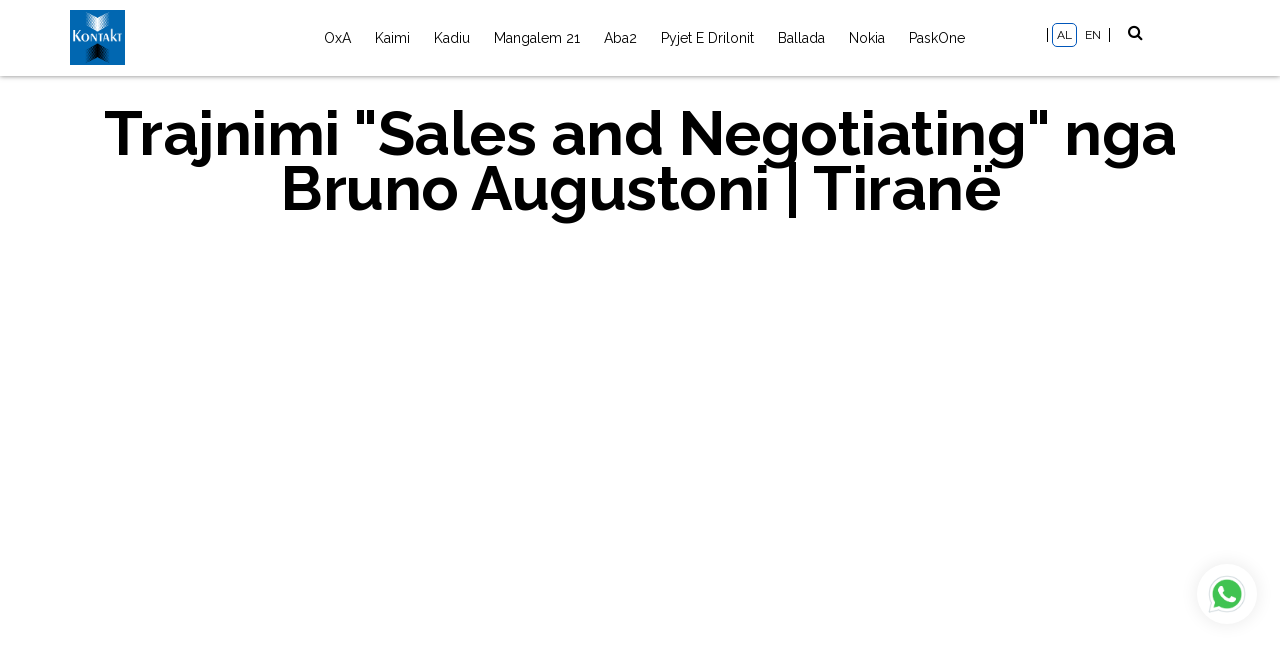

--- FILE ---
content_type: text/html; charset=utf-8
request_url: https://www.kontakt.al/trajnimi-sales-and-negotiating-nga-bruno-augustoni-tirane
body_size: 34260
content:



<!DOCTYPE html>
<html>
  <head>
    <meta name="viewport" content="width=device-width, initial-scale=1.0, minimum-scale=1">
    <meta charset="UTF-8">
    <meta name="format-detection" content="telephone=no">
	<meta http-equiv="Content-type" content="text/html; charset=UTF-8">
	<meta name="google-site-verification" content="pn97OgEi_6g2Cd5QEmCUMGeIdZ9vu7h17bdeyxaO4CE" />
	




	<!-- Meta Pixel Code -->
<script>
!function(f,b,e,v,n,t,s)
{if(f.fbq)return;n=f.fbq=function(){n.callMethod?
n.callMethod.apply(n,arguments):n.queue.push(arguments)};
if(!f._fbq)f._fbq=n;n.push=n;n.loaded=!0;n.version='2.0';
n.queue=[];t=b.createElement(e);t.async=!0;
t.src=v;s=b.getElementsByTagName(e)[0];
s.parentNode.insertBefore(t,s)}(window, document,'script',
'https://connect.facebook.net/en_US/fbevents.js');
fbq('init', '1240811653924634');
fbq('track', 'PageView');
</script>
<noscript><img height="1" width="1" style="display:none"
src="https://www.facebook.com/tr?id=1240811653924634&ev=PageView&noscript=1"
/></noscript>
<!-- End Meta Pixel Code -->

	   
        <meta http-equiv="Content-Type" content="text/html; charset=utf-8" />
<link rel="shortcut icon" href="https://www.kontakt.al/sites/default/files/kontakt-al.ico" type="image/vnd.microsoft.icon" />
<meta name="keywords" content="kontakt shpk, kontakt shpk tirane, firme ndertimi, apartamente ne shitje, prona ne tirane, apartamente ne tirane, dyqane ne shitje, dyqane ne tirane" />
<meta name="news_keywords" content="apartamente ne shitje, shtepi ne tirane, shtepi ne shitje, zyra ne tirane, apartemente ne tirane, apartamente, njesi sherbimi, garazh," />
<meta name="rating" content="general" />
<link rel="canonical" href="https://www.kontakt.al/trajnimi-sales-and-negotiating-nga-bruno-augustoni-tirane" />
<link rel="shortlink" href="https://www.kontakt.al/node/1131" />
<meta http-equiv="content-language" content="Albania" />
<meta property="og:site_name" content="Kontakt" />
<meta property="og:type" content="website" />
<meta property="og:determiner" content="auto" />
<meta property="og:country_name" content="Tirana" />
<meta property="og:email" content="info@kontakt.al" />

<!-- Facebook Pixel Code -->
<script type='text/javascript'>
!function(f,b,e,v,n,t,s){if(f.fbq)return;n=f.fbq=function(){n.callMethod?
n.callMethod.apply(n,arguments):n.queue.push(arguments)};if(!f._fbq)f._fbq=n;
n.push=n;n.loaded=!0;n.version='2.0';n.queue=[];t=b.createElement(e);t.async=!0;
t.src=v;s=b.getElementsByTagName(e)[0];s.parentNode.insertBefore(t,s)}(window,
document,'script','https://connect.facebook.net/en_US/fbevents.js');
</script>
<!-- End Facebook Pixel Code -->
<script type='text/javascript'>
  fbq('init', '559749707991326', [], {
    "agent": "pldrupal-7-7.67"
});
</script><script type='text/javascript'>
  fbq('track', 'PageView', []);
</script>
<!-- Facebook Pixel Code -->
<noscript>
<img height="1" width="1" style="display:none" alt="fbpx"
src="https://www.facebook.com/tr?id=559749707991326&ev=PageView&noscript=1" />
</noscript>
<!-- End Facebook Pixel Code -->
		<title>Trajnimi "Sales and Negotiating" nga Bruno Augustoni | Tiranë | Kontakt</title>
		<style type="text/css" media="all">
@import url("https://www.kontakt.al/modules/system/system.base.css?t9h577");
@import url("https://www.kontakt.al/modules/system/system.menus.css?t9h577");
@import url("https://www.kontakt.al/modules/system/system.messages.css?t9h577");
@import url("https://www.kontakt.al/modules/system/system.theme.css?t9h577");
</style>
<style type="text/css" media="all">
@import url("https://www.kontakt.al/sites/all/modules/colorbox_node/colorbox_node.css?t9h577");
@import url("https://www.kontakt.al/sites/all/modules/date/date_api/date.css?t9h577");
@import url("https://www.kontakt.al/sites/all/modules/date/date_popup/themes/datepicker.1.7.css?t9h577");
@import url("https://www.kontakt.al/modules/field/theme/field.css?t9h577");
@import url("https://www.kontakt.al/modules/node/node.css?t9h577");
@import url("https://www.kontakt.al/modules/search/search.css?t9h577");
@import url("https://www.kontakt.al/modules/user/user.css?t9h577");
@import url("https://www.kontakt.al/sites/all/modules/views/css/views.css?t9h577");
@import url("https://www.kontakt.al/sites/all/modules/ckeditor/css/ckeditor.css?t9h577");
</style>
<style type="text/css" media="all">
@import url("https://www.kontakt.al/sites/all/modules/colorbox/styles/default/colorbox_style.css?t9h577");
@import url("https://www.kontakt.al/sites/all/modules/ctools/css/ctools.css?t9h577");
@import url("https://www.kontakt.al/sites/all/modules/lightbox2/css/lightbox.css?t9h577");
@import url("https://www.kontakt.al/modules/locale/locale.css?t9h577");
@import url("https://www.kontakt.al/sites/all/modules/drupalexp/modules/dexp_menu/css/dexp-dropdown.css?t9h577");
@import url("https://www.kontakt.al/sites/all/modules/drupalexp/modules/dexp_animation/css/animate.css?t9h577");
</style>
<link type="text/css" rel="stylesheet" href="https://cdnjs.cloudflare.com/ajax/libs/slick-lightbox/0.2.12/slick-lightbox.css" media="all" />
<link type="text/css" rel="stylesheet" href="//cdn.jsdelivr.net/npm/slick-carousel@1.8.1/slick/slick.css" media="all" />
<link type="text/css" rel="stylesheet" href="https://cdnjs.cloudflare.com/ajax/libs/aos/3.0.0-beta.6/aos.css" media="all" />
<link type="text/css" rel="stylesheet" href="https://cdnjs.cloudflare.com/ajax/libs/animate.css/4.1.1/animate.min.css" media="all" />
<style type="text/css" media="all">
@import url("https://www.kontakt.al/sites/all/modules/webform/css/webform.css?t9h577");
</style>
<style type="text/css" media="all">
<!--/*--><![CDATA[/*><!--*/
#webform-client-form-1132 .form-item{position:relative;}#webform-client-form-1132 label{position:absolute;}

/*]]>*/-->
</style>
<style type="text/css" media="all">
@import url("https://www.kontakt.al/sites/all/themes/drupalexp/assets/css/drupalexp.css?t9h577");
@import url("https://www.kontakt.al/sites/all/themes/drupalexp/vendor/bootstrap/css/bootstrap.min.css?t9h577");
@import url("https://www.kontakt.al/sites/all/themes/drupalexp/vendor/font-awesome/css/font-awesome.min.css?t9h577");
@import url("https://www.kontakt.al/sites/all/themes/evolve/assets/css/style-preset9.css?t9h577");
</style>
<style type="text/css" media="all">
@import url("https://www.kontakt.al/sites/all/themes/evolve/assets/css/slick.css?t9h577");
@import url("https://www.kontakt.al/sites/all/themes/evolve/assets/css/slick-theme.css?t9h577");
</style>
		<script type="text/javascript" src="https://www.kontakt.al/sites/all/modules/jquery_update/replace/jquery/1.7/jquery.min.js?v=1.7.2"></script>
<script type="text/javascript" src="https://www.kontakt.al/misc/jquery-extend-3.4.0.js?v=1.7.2"></script>
<script type="text/javascript" src="https://www.kontakt.al/misc/jquery.once.js?v=1.2"></script>
<script type="text/javascript" src="https://www.kontakt.al/misc/drupal.js?t9h577"></script>
<script type="text/javascript" src="https://www.kontakt.al/sites/all/modules/In-Field-Labels/js/jquery.infieldlabel.min.js?v=0.1.2"></script>
<script type="text/javascript" src="https://www.kontakt.al/misc/ajax.js?v=7.67"></script>
<script type="text/javascript" src="https://www.kontakt.al/sites/all/modules/jquery_update/js/jquery_update.js?v=0.0.1"></script>
<script type="text/javascript" src="https://www.kontakt.al/sites/all/modules/media_colorbox/media_colorbox.js?t9h577"></script>
<script type="text/javascript" src="https://www.kontakt.al/sites/default/files/languages/sq_pc8V0LmEqQOk0jxrZ1dczKMAe27q-JevF412AwZmA24.js?t9h577"></script>
<script type="text/javascript" src="https://www.kontakt.al/sites/all/libraries/colorbox/jquery.colorbox-min.js?t9h577"></script>
<script type="text/javascript" src="https://www.kontakt.al/sites/all/modules/colorbox/js/colorbox.js?t9h577"></script>
<script type="text/javascript" src="https://www.kontakt.al/sites/all/modules/colorbox/styles/default/colorbox_style.js?t9h577"></script>
<script type="text/javascript" src="https://www.kontakt.al/sites/all/modules/colorbox/js/colorbox_load.js?t9h577"></script>
<script type="text/javascript" src="https://www.kontakt.al/sites/all/modules/colorbox/js/colorbox_inline.js?t9h577"></script>
<script type="text/javascript" src="https://www.kontakt.al/sites/all/modules/lightbox2/js/lightbox.js?t9h577"></script>
<script type="text/javascript" src="https://www.kontakt.al/sites/all/modules/drupalexp/modules/dexp_menu/js/dexp-dropdown.js?t9h577"></script>
<script type="text/javascript" src="https://www.kontakt.al/sites/all/modules/google_analytics/googleanalytics.js?t9h577"></script>
<script type="text/javascript">
<!--//--><![CDATA[//><!--
(function(i,s,o,g,r,a,m){i["GoogleAnalyticsObject"]=r;i[r]=i[r]||function(){(i[r].q=i[r].q||[]).push(arguments)},i[r].l=1*new Date();a=s.createElement(o),m=s.getElementsByTagName(o)[0];a.async=1;a.src=g;m.parentNode.insertBefore(a,m)})(window,document,"script","https://www.kontakt.al/sites/default/files/googleanalytics/analytics.js?t9h577","ga");ga("create", "UA-19764486-28", {"cookieDomain":"auto"});ga("set", "anonymizeIp", true);ga("send", "pageview");
//--><!]]>
</script>
<script type="text/javascript" src="https://www.kontakt.al/sites/all/libraries/appear/jquery.appear.js?t9h577"></script>
<script type="text/javascript" src="https://www.kontakt.al/sites/all/modules/drupalexp/modules/dexp_animation/js/dexp_animation.js?t9h577"></script>
<script type="text/javascript" src="https://cdnjs.cloudflare.com/ajax/libs/slick-lightbox/0.2.12/slick-lightbox.min.js"></script>
<script type="text/javascript" src="https://cdn.jsdelivr.net/npm/simple-parallax-js@5.5.1/dist/simpleParallax.min.js"></script>
<script type="text/javascript" src="https://cdn.jsdelivr.net/npm/lazyload@2.0.0-rc.2/lazyload.js"></script>
<script type="text/javascript" src="//cdn.jsdelivr.net/npm/slick-carousel@1.8.1/slick/slick.min.js"></script>
<script type="text/javascript" src="https://cdnjs.cloudflare.com/ajax/libs/wow/1.1.2/wow.min.js"></script>
<script type="text/javascript" src="https://cdnjs.cloudflare.com/ajax/libs/aos/3.0.0-beta.6/aos.js"></script>
<script type="text/javascript" src="/sites/all/themes/evolve/assets/scripts/parallax.min.js?t9h577"></script>
<script type="text/javascript" src="https://www.kontakt.al/sites/all/modules/webform/js/webform.js?t9h577"></script>
<script type="text/javascript" src="https://www.kontakt.al/sites/all/modules/In-Field-Labels/js/in_field_labels.js?t9h577"></script>
<script type="text/javascript" src="https://www.kontakt.al/misc/progress.js?v=7.67"></script>
<script type="text/javascript" src="https://www.kontakt.al/sites/all/themes/drupalexp/vendor/bootstrap/js/bootstrap.min.js?t9h577"></script>
<script type="text/javascript" src="https://www.kontakt.al/sites/all/themes/drupalexp/assets/js/smoothscroll.js?t9h577"></script>
<script type="text/javascript" src="https://www.kontakt.al/sites/all/themes/drupalexp/assets/js/drupalexp-custompadding.js?t9h577"></script>
<script type="text/javascript" src="https://www.kontakt.al/sites/all/modules/colorbox_node/colorbox_node.js?t9h577"></script>
<script type="text/javascript" src="https://www.kontakt.al/sites/all/themes/evolve/assets/scripts/evolve.js?t9h577"></script>
<script type="text/javascript" src="https://www.kontakt.al/sites/all/themes/evolve/assets/scripts/slick.js?t9h577"></script>
<script type="text/javascript">
<!--//--><![CDATA[//><!--
jQuery.extend(Drupal.settings, {"basePath":"\/","pathPrefix":"","ajaxPageState":{"theme":"evolve","theme_token":"pWg-6nPiF8QxfpfQMRXqoFSa1mdyTuRExKkagirn7Rg","jquery_version":"1.7","js":{"modules\/statistics\/statistics.js":1,"sites\/all\/modules\/jquery_update\/replace\/jquery\/1.7\/jquery.min.js":1,"misc\/jquery-extend-3.4.0.js":1,"misc\/jquery.once.js":1,"misc\/drupal.js":1,"sites\/all\/modules\/In-Field-Labels\/js\/jquery.infieldlabel.min.js":1,"misc\/ajax.js":1,"sites\/all\/modules\/jquery_update\/js\/jquery_update.js":1,"sites\/all\/modules\/media_colorbox\/media_colorbox.js":1,"public:\/\/languages\/sq_pc8V0LmEqQOk0jxrZ1dczKMAe27q-JevF412AwZmA24.js":1,"sites\/all\/libraries\/colorbox\/jquery.colorbox-min.js":1,"sites\/all\/modules\/colorbox\/js\/colorbox.js":1,"sites\/all\/modules\/colorbox\/styles\/default\/colorbox_style.js":1,"sites\/all\/modules\/colorbox\/js\/colorbox_load.js":1,"sites\/all\/modules\/colorbox\/js\/colorbox_inline.js":1,"sites\/all\/modules\/lightbox2\/js\/lightbox.js":1,"sites\/all\/modules\/drupalexp\/modules\/dexp_menu\/js\/dexp-dropdown.js":1,"sites\/all\/modules\/google_analytics\/googleanalytics.js":1,"0":1,"sites\/all\/libraries\/appear\/jquery.appear.js":1,"sites\/all\/modules\/drupalexp\/modules\/dexp_animation\/js\/dexp_animation.js":1,"https:\/\/cdnjs.cloudflare.com\/ajax\/libs\/slick-lightbox\/0.2.12\/slick-lightbox.min.js":1,"https:\/\/cdn.jsdelivr.net\/npm\/simple-parallax-js@5.5.1\/dist\/simpleParallax.min.js":1,"https:\/\/cdn.jsdelivr.net\/npm\/lazyload@2.0.0-rc.2\/lazyload.js":1,"\/\/cdn.jsdelivr.net\/npm\/slick-carousel@1.8.1\/slick\/slick.min.js":1,"https:\/\/cdnjs.cloudflare.com\/ajax\/libs\/wow\/1.1.2\/wow.min.js":1,"https:\/\/cdnjs.cloudflare.com\/ajax\/libs\/aos\/3.0.0-beta.6\/aos.js":1,"\/sites\/all\/themes\/evolve\/assets\/scripts\/parallax.min.js":1,"sites\/all\/modules\/webform\/js\/webform.js":1,"sites\/all\/modules\/In-Field-Labels\/js\/in_field_labels.js":1,"misc\/progress.js":1,"sites\/all\/themes\/drupalexp\/vendor\/bootstrap\/js\/bootstrap.min.js":1,"sites\/all\/themes\/drupalexp\/assets\/js\/smoothscroll.js":1,"sites\/all\/themes\/drupalexp\/assets\/js\/drupalexp-custompadding.js":1,"sites\/all\/modules\/colorbox_node\/colorbox_node.js":1,"sites\/all\/themes\/evolve\/assets\/scripts\/evolve.js":1,"sites\/all\/themes\/evolve\/assets\/scripts\/slick.js":1},"css":{"modules\/system\/system.base.css":1,"modules\/system\/system.menus.css":1,"modules\/system\/system.messages.css":1,"modules\/system\/system.theme.css":1,"sites\/all\/modules\/colorbox_node\/colorbox_node.css":1,"sites\/all\/modules\/date\/date_api\/date.css":1,"sites\/all\/modules\/date\/date_popup\/themes\/datepicker.1.7.css":1,"modules\/field\/theme\/field.css":1,"modules\/node\/node.css":1,"modules\/search\/search.css":1,"modules\/user\/user.css":1,"sites\/all\/modules\/views\/css\/views.css":1,"sites\/all\/modules\/ckeditor\/css\/ckeditor.css":1,"sites\/all\/modules\/colorbox\/styles\/default\/colorbox_style.css":1,"sites\/all\/modules\/ctools\/css\/ctools.css":1,"sites\/all\/modules\/lightbox2\/css\/lightbox.css":1,"modules\/locale\/locale.css":1,"sites\/all\/modules\/drupalexp\/modules\/dexp_menu\/css\/dexp-dropdown.css":1,"sites\/all\/modules\/drupalexp\/modules\/dexp_animation\/css\/animate.css":1,"https:\/\/cdnjs.cloudflare.com\/ajax\/libs\/slick-lightbox\/0.2.12\/slick-lightbox.css":1,"\/\/cdn.jsdelivr.net\/npm\/slick-carousel@1.8.1\/slick\/slick.css":1,"https:\/\/cdnjs.cloudflare.com\/ajax\/libs\/aos\/3.0.0-beta.6\/aos.css":1,"https:\/\/cdnjs.cloudflare.com\/ajax\/libs\/animate.css\/4.1.1\/animate.min.css":1,"sites\/all\/modules\/webform\/css\/webform.css":1,"0":1,"sites\/all\/themes\/drupalexp\/assets\/css\/drupalexp.css":1,"sites\/all\/themes\/drupalexp\/vendor\/bootstrap\/css\/bootstrap.min.css":1,"sites\/all\/themes\/drupalexp\/vendor\/font-awesome\/css\/font-awesome.min.css":1,"sites\/all\/themes\/evolve\/assets\/css\/style-preset9.css":1,"sites\/all\/themes\/evolve\/assets\/css\/slick.css":1,"sites\/all\/themes\/evolve\/assets\/css\/slick-theme.css":1}},"colorbox":{"opacity":"0.85","current":"{current} of {total}","previous":"\u00ab Prev","next":"Next \u00bb","close":"Close","maxWidth":"98%","maxHeight":"98%","fixed":true,"mobiledetect":false,"mobiledevicewidth":"480px"},"dexp_animation":{"disable_mobile":true},"lightbox2":{"rtl":"0","file_path":"\/(\\w\\w\/)public:\/","default_image":"\/sites\/all\/modules\/lightbox2\/images\/brokenimage.jpg","border_size":10,"font_color":"000","box_color":"fff","top_position":"","overlay_opacity":"0.8","overlay_color":"000","disable_close_click":true,"resize_sequence":0,"resize_speed":400,"fade_in_speed":400,"slide_down_speed":600,"use_alt_layout":false,"disable_resize":false,"disable_zoom":false,"force_show_nav":false,"show_caption":true,"loop_items":false,"node_link_text":"View Image Details","node_link_target":false,"image_count":"Image !current of !total","video_count":"Video !current of !total","page_count":"Page !current of !total","lite_press_x_close":"press \u003Ca href=\u0022#\u0022 onclick=\u0022hideLightbox(); return FALSE;\u0022\u003E\u003Ckbd\u003Ex\u003C\/kbd\u003E\u003C\/a\u003E to close","download_link_text":"","enable_login":false,"enable_contact":false,"keys_close":"c x 27","keys_previous":"p 37","keys_next":"n 39","keys_zoom":"z","keys_play_pause":"32","display_image_size":"original","image_node_sizes":"()","trigger_lightbox_classes":"","trigger_lightbox_group_classes":"","trigger_slideshow_classes":"","trigger_lightframe_classes":"","trigger_lightframe_group_classes":"","custom_class_handler":0,"custom_trigger_classes":"","disable_for_gallery_lists":true,"disable_for_acidfree_gallery_lists":true,"enable_acidfree_videos":true,"slideshow_interval":5000,"slideshow_automatic_start":true,"slideshow_automatic_exit":true,"show_play_pause":true,"pause_on_next_click":false,"pause_on_previous_click":true,"loop_slides":false,"iframe_width":600,"iframe_height":400,"iframe_border":1,"enable_video":false,"useragent":"Mozilla\/5.0 (Macintosh; Intel Mac OS X 10_15_7) AppleWebKit\/537.36 (KHTML, like Gecko) Chrome\/131.0.0.0 Safari\/537.36; ClaudeBot\/1.0; +claudebot@anthropic.com)"},"better_exposed_filters":{"views":{"vende_pune":{"displays":{"block_1":{"filters":[]}}}}},"googleanalytics":{"trackOutbound":1,"trackMailto":1,"trackDownload":1,"trackDownloadExtensions":"7z|aac|arc|arj|asf|asx|avi|bin|csv|doc(x|m)?|dot(x|m)?|exe|flv|gif|gz|gzip|hqx|jar|jpe?g|js|mp(2|3|4|e?g)|mov(ie)?|msi|msp|pdf|phps|png|ppt(x|m)?|pot(x|m)?|pps(x|m)?|ppam|sld(x|m)?|thmx|qtm?|ra(m|r)?|sea|sit|tar|tgz|torrent|txt|wav|wma|wmv|wpd|xls(x|m|b)?|xlt(x|m)|xlam|xml|z|zip","trackColorbox":1},"urlIsAjaxTrusted":{"\/trajnimi-sales-and-negotiating-nga-bruno-augustoni-tirane":true},"statistics":{"data":{"nid":"1131"},"url":"\/modules\/statistics\/statistics.php"},"in_field_labels":{"forms":["webform-client-form-1132"]},"colorbox_node":{"width":"600px","height":"600px"}});
//--><!]]>
</script>



<!-- Global site tag (gtag.js) - Google Ads: 656563826 EXH-->
	<script async src="https://www.googletagmanager.com/gtag/js?id=AW-656563826"></script>
	<script>
	window.dataLayer = window.dataLayer || [];
	function gtag(){dataLayer.push(arguments);}
	gtag('js', new Date());

	gtag('config', 'AW-656563826');
	</script>
<!-- Google tag (gtag.js) -->
<script async src="https://www.googletagmanager.com/gtag/js?id=G-SGEC79M8YQ">
</script>
<script>
  window.dataLayer = window.dataLayer || [];
  function gtag(){dataLayer.push(arguments);}
  gtag('js', new Date());

  gtag('config', 'G-SGEC79M8YQ');
</script>

<link rel="preconnect" href="https://fonts.googleapis.com">
<link rel="preconnect" href="https://fonts.gstatic.com" crossorigin>
<link href="https://fonts.googleapis.com/css2?family=Inter:ital,opsz,wght@0,14..32,100..900;1,14..32,100..900&family=Raleway:ital,wght@0,100..900;1,100..900&display=swap" rel="stylesheet">
<style>
    .project-details-wr h2 {
    font-family: 'Raleway' !important;
}
</style>
	</head>
	<body class="html not-front not-logged-in no-sidebars page-node page-node- page-node-1131 node-type-kualifikime i18n-sq ltr wide bg3" >

		<div id="skip-link">
		<a href="#main-content" class="element-invisible element-focusable">Skip to main content</a>
		</div>
				<div class="dexp-body-inner default"><section  class="dexp-section" id="section-header">
	<div class="container">
		<div class="row">
			
			<div class="hidden-lg hidden-md col-xs-3 col-sm-3">
				<span class="fa fa-bars menu-toggle"></span>
				<span class="hidden-lg hidden-md fa fa-search search-toggle"></span>
			</div>
        <div class="region region-top col-xs-12 col-sm-12 col-md-12 col-lg-12">
    <div id="block-search-form" class="block block-search dexp-animate" data-animate="fadeInRight">
<div class="content">
<form action="/trajnimi-sales-and-negotiating-nga-bruno-augustoni-tirane" method="post" id="search-block-form" accept-charset="UTF-8"><div><div class="">
  <div class="col-lg-11 col-md-11 col-sm-11 col-xs-10">
        <h2 class="element-invisible">Search form</h2>
        <div class="form-item form-type-textfield form-item-search-block-form">
  <label class="element-invisible" for="edit-search-block-form--2">Search </label>
 <input title="Enter the terms you wish to search for." placeholder="Kërko" type="text" id="edit-search-block-form--2" name="search_block_form" value="" size="15" maxlength="128" class="form-text" />
</div>
<div class="element-invisible form-actions form-wrapper" id="edit-actions"><input class="btn btn-primary form-submit" type="submit" id="edit-submit" name="op" value="Search" /></div><input type="hidden" name="form_build_id" value="form-M92TOvMr3FjiiNPhZ5IO2kx-dxCiXK00CaWYsHSXSkA" />
<input type="hidden" name="form_id" value="search_block_form" />
    <div class="clear"></div>
  </div>
  <div class="col-lg-1 col-md-1 col-sm-1 col-xs-2">
    <a class="search-close" href="#"><span class="glyphicon glyphicon-remove"></span></a>
  </div>
</div> </div></form>
</div>
</div>  </div>
<div class="col-xs-5 col-sm-5 col-md-2 col-lg-2"><a href="/" class="site-logo"><img src="https://www.kontakt.al/sites/default/files/Logo%20Kontakt.jpg" alt=""/></a></div>      <div class="col-lg-1 col-md-1 col-sm-1 col-xs-1 pull-right right search-toggle-bar">
      <a href="#" class="search-toggle"><span class="fa fa-search"></span></a> 
      <a href="/sitemap" class="menubars"><span class="fa fa-sitemap"></span></a>
    </div>
      <div class="region region-navigation col-xs-12 col-sm-12 col-md-8 col-lg-8">
  <div id="block-dexp-menu-dexp-menu-block" class="block block-dexp-menu">
<div class="content">
<div class="dexp-dropdown">
<ul class="menu"><li class="first leaf"><a href="https://oxa.kontakt.al/" title="">OxA</a></li>
<li class="leaf"><a href="https://kaimi.kontakt.al/" title="">Kaimi</a></li>
<li class="leaf"><a href="https://www.kadiu.kontakt.al/" title="">Kadiu</a></li>
<li class="leaf"><a href="https://mangalem21.kontakt.al/" title="">Mangalem 21</a></li>
<li class="leaf"><a href="https://www.aba2.kontakt.al/" title="">Aba2</a></li>
<li class="leaf"><a href="https://www.pyjetedrilonit.kontakt.al/" title="">Pyjet e Drilonit</a></li>
<li class="leaf"><a href="https://www.ballada.kontakt.al/" title="">Ballada</a></li>
<li class="leaf"><a href="https://www.kontakt.al/nokia" title="">Nokia</a></li>
<li class="last leaf"><a href="https://www.kontakt.al/paskone" title="">PaskOne</a></li>
</ul></div>
</div>
</div>  </div>
  <div class="region region-socials col-xs-3 col-sm-3 col-md-1 col-lg-1">
    <div id="block-locale-language" class="block block-locale">
<div class="content">
<ul class="language-switcher-locale-url"><li class="sq first active"><a href="/trajnimi-sales-and-negotiating-nga-bruno-augustoni-tirane" class="language-link active" xml:lang="sq">AL</a></li>
<li class="en last"><a href="/en/node/1131" class="language-link" xml:lang="en">EN</a></li>
</ul>
</div>
</div>  </div>
      
		</div>
	</div>
</section><section  class="dexp-section" id="section-page-title">
	<div class="container">
		<div class="row">
			  <div class="region region-page-title col-xs-12 col-sm-12 col-md-12 col-lg-12">
    <div id="block-dexp-page-elements-dexp-page-elements-page-title" class="block block-dexp-page-elements">
<div class="content">
<div class="page_title_no_sub"><h1 class="page_title">Trajnimi &quot;Sales and Negotiating&quot; nga Bruno Augustoni | Tiranë</h1></div>
</div>
</div>  </div>
		</div>
	</div>
</section><section  class="dexp-section" id="section-main-content">
	<div class="container">
		<div class="row">
			<div class="region region-content col-xs-12 col-sm-12 col-md-12 col-lg-12">
<div class="tabs"></div><div id="block-system-main" class="block block-system">
<div class="content">
<div id="node-1131" class="node node-kualifikime clearfix" about="/trajnimi-sales-and-negotiating-nga-bruno-augustoni-tirane" typeof="sioc:Item foaf:Document">

  
      <span property="dc:title" content="Trajnimi &quot;Sales and Negotiating&quot; nga Bruno Augustoni | Tiranë" class="rdf-meta element-hidden"></span>
  
  <div class="content">
    <div class="field field-name-field-video field-type-media field-label-hidden"><div class="field-items"><div class="field-item even"><div id="file-2290" class="file file-video file-video-youtube">

        <h2 class="element-invisible"><a href="/file/trajnimi-sales-and-negotiating-nga-bruno-augustoni">Trajnimi &quot;Sales and Negotiating&quot; nga Bruno Augustoni</a></h2>
    
  
  <div class="content">
    <div class="media-youtube-video media-youtube-1">
  <iframe class="media-youtube-player" width="100%" height="700" title="Trajnimi &quot;Sales and Negotiating&quot; nga Bruno Augustoni" src="https://www.youtube.com/embed/SRTNsFkt01A?wmode=opaque&controls=0&rel=0&autohide=0" name="Trajnimi &quot;Sales and Negotiating&quot; nga Bruno Augustoni" frameborder="0" allowfullscreen>Video of Trajnimi &amp;quot;Sales and Negotiating&amp;quot; nga Bruno Augustoni</iframe>
</div>
  </div>

  
</div>
</div></div></div>  </div>

  <ul class="links inline"><li class="statistics_counter first last"><span>30 reads</span></li>
</ul>
  
</div>

</div>
</div></div>
		</div>
	</div>
</section><section  class="dexp-section" id="section-footer">
	<div class="container">
		<div class="row">
			  <div class="region region-copyright col-xs-12 col-sm-6 col-md-12 col-lg-12">
    <div id="block-system-main-menu" class="block block-system block-menu">
<div class="content">
<ul class="menu"><li class="first expanded"><span title="" class="nolink">Projekte</span><ul class="menu"><li class="first leaf"><a href="https://www.pyjetedrilonit.kontakt.al/" title="">Pyjet e Drilonit</a></li>
<li class="leaf"><a href="https://mangalem21.kontakt.al/" title="">Mangalem 21</a></li>
<li class="leaf"><a href="https://www.ballada.kontakt.al/" title="">Ballada</a></li>
<li class="leaf"><a href="https://magnet.kontakt.al/" title="">Magnet</a></li>
<li class="leaf"><a href="https://marga.kontakt.al/" title="">Marga</a></li>
<li class="leaf"><a href="https://www.kadiu.kontakt.al/" title="">Kadiu</a></li>
<li class="leaf"><a href="https://www.kaimi.kontakt.al" title="">Kaimi</a></li>
<li class="leaf"><a href="https://www.aba2.kontakt.al/" title="">Aba2</a></li>
<li class="leaf"><a href="https://www.aba.kontakt.al/" title="">AbA</a></li>
<li class="leaf"><a href="https://www.oxa.kontakt.al" title="">OxA</a></li>
<li class="leaf"><a href="https://siri.kontakt.al/" title="">Siri</a></li>
<li class="last leaf"><a href="https://www.kontakt.al/nokia" title="">Nokia</a></li>
</ul></li>
<li class="expanded"><span title="" class="nolink">Detaj</span><ul class="menu"><li class="first leaf"><a href="/detaj/konstruksioni">Konstruksioni</a></li>
<li class="leaf"><a href="/detaj/fasada">Fasada</a></li>
<li class="leaf"><a href="/detaj/mekanike">Mekanike</a></li>
<li class="leaf"><a href="/detaj/elektrike">Elektrike</a></li>
<li class="leaf"><a href="/detaj/sigurimi-teknik">Sigurimi teknik</a></li>
<li class="leaf"><a href="/detaj/sistemime-te-jashtme">Sistemime të jashtme</a></li>
<li class="last leaf"><a href="https://www.kontakt.al/detaj/teknika-e-shtepise" title="">Teknika e shtëpisë</a></li>
</ul></li>
<li class="expanded"><span title="" class="nolink">Rreth Nesh</span><ul class="menu"><li class="first leaf"><a href="/rreth-nesh/historiku">Historiku</a></li>
<li class="leaf"><a href="/node/268/" title="">Vlerësime</a></li>
<li class="leaf"><a href="/rreth-nesh/pergjegjesi-sociale" title="">Përgjegjësi Sociale</a></li>
<li class="leaf"><a href="/rreth-nesh/brandi">Brandi</a></li>
<li class="last leaf"><a href="https://www.kontakt.al/node/47998/" title="">Pyetjet më të shpeshta</a></li>
</ul></li>
<li class="expanded"><span title="" class="nolink">Karriera</span><ul class="menu"><li class="first leaf"><a href="/karriera/kerko-pune" title="">Kërko Punë</a></li>
<li class="last leaf"><a href="https://www.kontakt.al/njihuni-me-drejtuesit-tane" title="">Bordi Drejtues</a></li>
</ul></li>
<li class="expanded"><span title="" class="nolink">Media</span><ul class="menu"><li class="first expanded"><a href="/blog" title="">Blog</a></li>
<li class="last leaf"><a href="https://www.kontakt.al/lajme" title="">Lajme</a></li>
</ul></li>
<li class="last leaf"><a href="/kontakto">Kontakto</a></li>
</ul>
</div>
</div>  </div>
		</div>
	</div>
</section><section  class="dexp-section" id="section-extra-bottom-2">
	<div class="container">
		<div class="row">
			  <div class="region region-user19 col-xs-12 col-sm-12 col-md-4 col-lg-4">
    <div id="block-block-104" class="block block-block">
<div class="content">
<p><strong>Kontakt</strong><br />
A    Pasho Hysa Nr 26 0714 AL 1004 Tiranë<br />
C    <a href="tel:00355684049444">+355684049444</a>  E <a href="mailto:info@kontakt.al">info@kontakt.al</a><br />
W   <a href="http://www.kontakt.al">kontakt.al</a></p>

<p> </p>

</div>
</div>  </div>
  <div class="region region-user13 col-xs-12 col-sm-4 col-md-4 col-lg-4">
    <div id="block-block-135" class="block block-block">
<div class="content">
<p>.</p>

</div>
</div>  </div>
  <div class="region region-user20 col-xs-12 col-sm-12 col-md-4 col-lg-4">
    <div id="block-webform-client-block-1132" class="block block-webform">
<div class="content">
<form class="webform-client-form webform-client-form-1132" action="/trajnimi-sales-and-negotiating-nga-bruno-augustoni-tirane" method="post" id="webform-client-form-1132" accept-charset="UTF-8"><div><div  class="form-item webform-component webform-component-email webform-component--adresa-juaj-email">
  <label for="edit-submitted-adresa-juaj-email">Adresa juaj email	 <span class="form-required" title="This field is required.">*</span></label>
  <div class="description">Abonohuni për t'u njoftuar mbi ofertat tona më të fundit</div>
<input required="required" class="email form-text form-email required" type="email" id="edit-submitted-adresa-juaj-email" name="submitted[adresa_juaj_email]" size="60" />
</div>
<input type="hidden" name="details[sid]" />
<input type="hidden" name="details[page_num]" value="1" />
<input type="hidden" name="details[page_count]" value="1" />
<input type="hidden" name="details[finished]" value="0" />
<input type="hidden" name="form_build_id" value="form-R6Kh5tGEZvWPdOjaJMILguvYmn6yi8qmEM_fgXdCV-0" />
<input type="hidden" name="form_id" value="webform_client_form_1132" />
<div class="form-actions"><input class="webform-submit button-primary btn form-submit" type="submit" name="op" value="»" /></div></div></form>
</div>
</div><div id="block-block-136" class="block block-block">
<div class="content">
<div class="cp-right">
<ul id="smmsmall">
	<li><a href="https://www.instagram.com/kontakt_al/" target="_blank"><img alt="" src="https://kontakt.al/sites/default/files/media-icons/default/instagram.svg" style="width: 25px; height: 25px;" /></a></li>
	<li><a href="https://www.facebook.com/kontakt.al" target="_blank"><img alt="" src="https://kontakt.al/sites/default/files/media-icons/default/facebook-app-symbol1.svg" style="width: 25px; height: 25px;" /></a></li>
	<li><a href="https://www.linkedin.com/company/kontakt-shpk/" target="_blank"><img alt="" src="https://kontakt.al/sites/default/files/media-icons/default/linkedin.svg" style="width: 25px; height: 25px;" /></a></li>
	<li><a href="https://www.pinterest.com/kontaktal/" target="_blank"><img alt="" src="https://kontakt.al/sites/default/files/media-icons/default/pinterest1.svg" style="width: 25px; height: 25px;" /></a></li>
	<li><a href="https://x.com/KontaktAl" target="_blank"><img alt="" src="https://kontakt.al/sites/default/files/media-icons/default/twitter1.svg" style="width: 25px; height: 25px;" /></a></li>
	<li><a href="https://www.tiktok.com/@kontakt.al?" target="_blank"><img alt="" src="https://kontakt.al/sites/default/files/media-icons/default/tik-tok1.svg" style="width: 25px; height: 25px;" /></a></li>
	<li><a href="https://www.youtube.com/channel/UCFidJy8YYFR0_Gc5aZS9Wiw" target="_blank"><img alt="" src="https://kontakt.al/sites/default/files/media-icons/default/youtube1.svg" style="width: 25px; height: 25px;" /></a></li>
	<li><a href="https://www.threads.net/@kontakt_al" target="_blank"><img alt="" src="https://kontakt.al/sites/default/files/media-icons/default/threads.svg" style="width: 25px; height: 25px;" /></a></li>
	<li><a href="https://www.snapchat.com/add/kontakt_al" target="_blank"><img alt="" src="https://kontakt.al/sites/default/files/media-icons/default/snapchat.svg" style="width: 25px; height: 25px;" /></a></li>
	<li><a href="https://www.clapperapp.com/Kontakt.al" target="_blank"><img alt="" src="https://kontakt.al/sites/default/files/media-icons/default/clapper-logo.png" style="width: 25px; height: 25px;" /></a></li>
</ul>
</div>

</div>
</div><div id="block-block-140" class="block block-block">
<div class="content">
<p><a class="whatschat" href="https://wa.me/355684049444" target="_blank"><img alt="" src="/sites/default/files/whatsapp--v1.png" /></a></p>

</div>
</div><div id="block-block-137" class="block block-block">
<div class="content">
<p>© 2025 by Design Kontakt</p>

</div>
</div>  </div>
		</div>
	</div>
</section></div><!--page rendered by drupalexp drupal theme framework-->		<script type="text/javascript" src="https://www.kontakt.al/modules/statistics/statistics.js?t9h577"></script>

				<!--Start of Tawk.to Script-->
		<script type="text/javascript">
		var Tawk_API=Tawk_API||{}, Tawk_LoadStart=new Date();
		(function(){
		var s1=document.createElement("script"),s0=document.getElementsByTagName("script")[0];
		s1.async=true;
		s1.src='https://embed.tawk.to/5af1b5d95f7cdf4f0533f682/default';
		s1.charset='UTF-8';
		s1.setAttribute('crossorigin','*');
		s0.parentNode.insertBefore(s1,s0);
		})();
		</script>
		<!--End of Tawk.to Script-->	
		
	


	</body>
</html>


--- FILE ---
content_type: text/css
request_url: https://www.kontakt.al/sites/all/themes/evolve/assets/css/style-preset9.css?t9h577
body_size: 324704
content:
/* @import url("https://fonts.googleapis.com/css2?family=Lato:wght@300;400;700;900&family=Raleway:wght@300;400;600;700;900&display=swap"); */
/*@font-face {
    font-family: 'Nexa' sans-serif;
    src: url('fonts/Nexa-Heavy.ttf');
    font-weight: normal;
    font-style: normal;
}

@font-face {
    font-family: 'Nexa' sans-serif;
    src: url('fonts/Nexa-ExtraLight.ttf');
    font-weight: 300;
    font-style: normal;
}*/

body {
  color: black;
}
a {
  color: #0067b1;
}
a:hover {
  color: #022f50;
}
h1,
h2,
h3,
h4,
h5,
h6,
h1 a,
h2 a,
h3 a,
h4 a,
h5 a,
h6 a {
  color: #2d3237;
}
h1,
.h1 {
  font-size: 50px;
}
body {
  font-family: "Raleway", sans-serif;
  font-size: 17px;
  font-weight: 300;
  line-height: 29px;
  background: #fff;
}

body.boxed .dexp-body-inner {
  background: #f6f6f6;
  color: #222;
  max-width: 1280px;
  box-shadow: 0 0 10px 0 rgba(0, 0, 0, 0.2);
  margin: 0 auto;
}
body.boxed .region-top {
  max-width: 1280px;
  margin: 0 auto;
}

.shtrisa-top p {
  margin-bottom: 0;
  padding: 10px 0;
  background-color: #d90000;
}
.full-width-row.width-1600 {
  width: 1600px;
}

.playful figure h4 {
  width: 100%;
  text-align: center;
  padding-left: 0 !important;
}
.brand-row .brand-col {
  position: relative;
  height: 500px;
}

.brand-row .brand-col .button-bluk {
  position: absolute;
  top: 50%;
  left: 50%;
  transform: translate(-50%, -50%);
}

.shtrisa-top p a {
  color: #fff;
}
@media (min-width: 1200px) {
  .page-node-270 section#section-main-content .container {
    width: 1450px;
  }
  .page-node-270 .pergjesia-wrapper-single img {
    width: 100%;
    height: 190px !important;

  }
}
@media (min-width: 1200px) {
  .container {
    width: 1170px;
  }
}
h1,
h2,
h3,
h4,
h5,
h6 {
  color: #000000;
    font-family: "Raleway", sans-serif;
  font-weight: 300;
  margin-bottom: 20px;
  margin-top: 10px;
  line-height: 1.2;
}

.front h1,
.front h2,
.front h3,
.front h4,
.front h5,
.front h6 {
  color: #000000;
  font-family: "Lato", sans-serif;
  font-weight: 400;
  margin-bottom: 20px;
  margin-top: 10px;
}
.front h1 {
  font-size: 70px;
  font-weight: bold;
  margin-bottom: 10px;
}
.front h2 {
  font-size: 34px;
}
a:hover {
  text-decoration: none;
}
img {
  max-width: 100%;
  height: auto;
  margin-bottom: 10px;
}
p {
  line-height: 24px;
  margin: 0 0 20px;
  text-align: center;
}
a b,
span b {
  font-family: "Raleway", sans-serif;
  font-weight: normal;
  opacity: 0.5;
}
ul:not(.contextual-links) {
  margin: 0;
}
#section-page-title {
  clear: both;
  background-attachment: fixed;
  background-position: 50% 0;
}
#section-page-title h1.page_title {
  font-family: "Raleway", sans-serif;
  font-size: 36px;
  font-weight: 100;
  letter-spacing: -1px;
  line-height: 36px;
  color: #111111;
  text-align: center;
}
#section-page-title p.page_subtitle {
  color: #ffa800;
  font-size: 13px;
}
#section-bottom {
  color: white;
  padding: 40px 0;
  background: #5b5854;
  margin-top: 20px;
}
#section-bottom h3.block-title {
  color: #ffffff;
  font-size: 22px;
  font-weight: 300;
  margin-bottom: 30px;
  text-transform: uppercase;
}
#section-clients {
  background-color: #28cdbe;
}
#section-clients .bx-wrapper img {
  margin: 0 auto;
}
#section-footer {
  padding: 11px 0 2px;
  margin-top: 0px;
  background: #f2f9fa;
}
iframe {
  border: none;
}
.dexp-fading {
  opacity: 1;
  -webkit-transition: opacity 0.5s ease-out;
  -moz-transition: opacity 0.5s ease-out;
  -o-transition: opacity 0.5s ease-out;
  -ms-transition: opacity 0.5s ease-out;
  transition: opacity 0.5s ease-out;
}
.dexp-fading.fadeout {
  opacity: 0;
}
.scrolled.scrolldown header#header > nav {
  display: none;
}
section#section-footer .content > ul.menu > li > .nolink {
  font-weight: 700 !important;
  cursor: default;
}
@media screen and (min-width: 992px) {
  .dexp-fading h1 {
    font-size: 4em;
  }
  .mobile-slider,
  .mobile-video-hp {
    display: none !important;
  }
}
@media screen and (max-width: 991px) {
  .dexp-fading h1 {
    font-size: 2em;
  }
  .site-footer__top .content li a img {
    height: 30px !important;
    width: 32px !important;
    object-fit: cover;
  }
  .mobile-video-hp .embed-container {
    height: 300px;
  }

  .mobile-video-hp .embed-container iframe {
    height: 300px;
  }

  .mobile-slider {
    display: block !important;
  }
  .desktop-video-hp {
    display: none;
  }
  div#block-dexp-layerslider-dexp-layerslider-block-2 {
    display: none;
  }
  .mobile-video-hp {
    display: block !important;
  }
}
h1.parallex-slider-title {
  border-bottom: 1px solid rgba(255, 255, 255, 0.1);
  border-top: 1px solid rgba(255, 255, 255, 0.1);
  color: #ffffff;
  display: inline-block;
  letter-spacing: 0.3em;
  margin-bottom: 20px;
  padding: 20px 0;
  text-align: center;
  text-transform: uppercase;
}
.parallex-slider-description {
  color: #ffffff;
  display: block;
  font-size: 12px;
  letter-spacing: 1px;
  margin-bottom: 10px;
  text-align: center;
  text-transform: uppercase;
}
.parallex-slider-btn {
  background: none repeat scroll 0 0 rgba(0, 0, 0, 0);
  border: 1px solid rgba(255, 255, 255, 0.1);
  border-radius: 2px;
  color: #ffffff;
  cursor: pointer;
  display: inline-block;
  font-size: 12px;
  letter-spacing: 2px;
  padding: 10px 15px;
  text-align: center;
  text-transform: uppercase;
  transition: background 0.2s linear 0s;
  color: rgba(255, 255, 255, 0.8) !important;
}
.parallex-slider-btn:hover {
  background: none repeat scroll 0 0 rgba(255, 255, 255, 0.15);
  color: #fff !important;
}
#section-features {
  margin: 20px 0;
}
#section-tagline div.block {
  background-size: cover;
}
#section-tagline h3 {
  color: #ffffff;
  font-family: "Lato", sans-serif;
  font-weight: 300;
  font-size: 20px;
  margin: 0;
  line-height: 30px;
}

#section-tagline a.button.line-color {
  border: none;
  border-radius: 0;
}
.bg-light-blue {
  background: none repeat scroll 0 0 #fff;
  border-bottom: 1px solid #333;
  border-top: 1px solid #333;
}
.landing-boxes {
  overflow: hidden;
  -webkit-transition: all 0.3s linear;
  -moz-transition: all 0.3s linear;
  -o-transition: all 0.3s linear;
  -ms-transition: all 0.3s linear;
  transition: all 0.3s linear;
}
.landing-boxes:hover {
  background-color: #fff;
}
.landing-boxes:hover img {
  opacity: 0.7;
}
.landing-boxes h3 {
  font-size: 20px;
  font-weight: 200;
  letter-spacing: -0.01em;
  line-height: 24px;
  margin-top: 20px;
  margin-bottom: 20px;
}
.landing-boxes .btn {
  margin: 20px 0;
}
.layerslider-bannercontainer .tp-leftarrow.default,
.layerslider-bannercontainer .tp-rightarrow.default {
  border: none;
  cursor: pointer;
  height: 80px;
  position: relative;
  width: 40px;
  z-index: 100;
  opacity: 0;
}
.layerslider-bannercontainer .tp-leftarrow.default {
  background-image: url("../images/slider-left-arrow.png");
  background-position: 45% 50%;
  background-repeat: no-repeat;
  border-radius: 2px;
  left: 15px;
}
.layerslider-bannercontainer .tp-rightarrow.default {
  background-image: url("../images/slider-right-arrow.png");
  background-position: 55% 50%;
  background-repeat: no-repeat;
  border-radius: 2px;
  right: 15px;
}
.layerslider-bannercontainer:hover .tp-leftarrow.default,
.layerslider-bannercontainer:hover .tp-rightarrow.default {
  opacity: 1;
}
#block-system-main #first-time {
  display: none;
}

@media (max-width: 991px) {
  .default #section-extra-bottom-1 {
    background: none;
  }
  .default #section-extra-bottom-1 #block-block-80,
  .default #section-extra-bottom-1 #block-block-81,
  .default #section-extra-bottom-1 #block-block-82,
  .default #section-extra-bottom-1 #block-block-83 {
    padding-top: 0 !important;
  }
}
.dexp-animate {
  opacity: 0;
  -webkit-transition: opacity 1s linear;
  -moz-transition: opacity 1s linear;
  -o-transition: opacity 1s linear;
  -ms-transition: opacity 1s linear;
  transition: opacity 1s linear;
}
.dexp-animate.animated {
  opacity: 1;
}
.default #section-extra-bottom-2 {
  padding: 60px 0 30px;
  background: #0067b1 !important;
  padding-bottom: 0px;
}
.bx-wrapper {
  margin: 0 auto;
}
.bx-wrapper .bx-viewport {
  left: 0;
}
.view-gallery .bx-next,
.view-gallery .bx-prev {
  width: 40px !important;
  height: 40px !important;
}
.view-gallery span.gallery-next {
  opacity: 0;
  background: url("../images/camera_skins.png") no-repeat scroll -40px 0 rgba(216, 216, 216, 0.85);
  display: block;
  height: 40px;
  width: 40px;
}
.view-gallery span.gallery-prev {
  opacity: 0;
  background: url("../images/camera_skins.png") no-repeat scroll 0 0
    rgba(216, 216, 216, 0.85);
  display: block;
  height: 40px;
  width: 40px;
}
.view-gallery:hover span.gallery-next,
.view-gallery:hover span.gallery-prev {
  opacity: 1;
}
.gallery_thumbnails {
  overflow: hidden;
}
.gallery_thumbnails .bx-custom-pager {
  width: 1000px;
  margin-top: 10px;
}
.gallery_thumbnails .bx-custom-pager .bx-pager-item {
  display: inline-block;
  margin-right: 10px;
  width: 106px;
}
.gallery_thumbnails .bx-custom-pager .bx-pager-item a div.galary-thumnail {
  width: 106px;
  height: 80px;
  background-size: cover !important;
  background-position: center center;
  border-radius: 2px;
  opacity: 0.5;
}
.gallery_thumbnails
  .bx-custom-pager
  .bx-pager-item
  a.active
  div.galary-thumnail {
  opacity: 1;
}
.gallery_thumbnails .bx-custom-pager .bx-pager-item:last {
  margin-right: 0;
}
.tp-bullets.square .bullet {
  background: #ccc !important;
  border: none;
  height: 10px !important;
  margin: 5px;
  width: 10px !important;
  border-radius: 5px;
}
.tp-bullets.square .bullet.selected {
  background-color: white !important;
}
.dexp-parallax {
  background-size: cover;
}
@media screen and (min-width: 992px) {
  .region-top {
    position: absolute;
    width: 100%;
    right: 0;
    top: 118px;
    z-index: 999;
    height: 800px;
    background: #f6f6f6;
  }
  .region-top #block-search-form {
    max-width: 500px;
    margin: 0 auto;
  }
  .region-top input[name="search_block_form"] {
    color: #333;
    font-size: 24px;
    font-weight: 300;
    height: 56px;
    left: 0;
    letter-spacing: 0;
    line-height: 26px !important;
    padding-bottom: 7px;
    padding-left: 20px;
    padding-top: 7px;
    background: #f6f6f6 !important;
    position: absolute;
    top: 170px;
    vertical-align: middle;
    width: 100%;
    border: 1px solid #1263bf;
  }
  .region-top .search-close {
    font-size: 25px;
    line-height: 53px;
    display: block;
    text-align: center;
    color: #484848;
    position: absolute;
    top: 174px;
  }
}
@media screen and (max-width: 991px) {
  .region-top {
    background: #ffffff;
    position: fixed;
    width: 100%;
    left: 0;
    top: 0;
    z-index: 999;
    height: 70px;
  }
  .region-top .form-item,
  .region-top .form-actions {
    margin: 0;
    padding: 0;
  }
  .region-top input[name="search_block_form"] {
    -moz-border-bottom-colors: none;
    -moz-border-left-colors: none;
    -moz-border-right-colors: none;
    -moz-border-top-colors: none;
    background: none repeat scroll 0 0 rgba(0, 0, 0, 0) !important;
    border-bottom: 0 solid rgba(0, 0, 0, 0.05) !important;
    border-image: none;
    border-left: 0 none;
    border-right: 0 none;
    border-top: 0 none;
    color: #b9bec3;
    font-size: 26px;
    font-weight: 300;
    height: 50px !important;
    left: 0;
    letter-spacing: 0;
    line-height: 36px !important;
    padding-bottom: 7px;
    padding-left: 20px;
    padding-top: 7px;
    position: absolute;
    top: 15px;
    vertical-align: middle;
    width: 100%;
  }
  .region-top .search-close {
    font-size: 25px;
    line-height: 80px;
    display: block;
    text-align: center;
    color: #b9bec3;
  }
}
.border-left {
  border-left: 1px solid #eeeeee;
}
.border-right {
  border-right: 1px solid #eeeeee;
}
.border-top {
  border-top: 1px solid #eeeeee;
}
.border-bottom {
  border-bottom: 1px solid #eeeeee;
  padding-bottom: 20px;
}
.bg-white {
  background-color: #fff;
}
body.rtl .list-1 li:after,
body.rtl .list-2 li:after,
body.rtl .list-3 li:after,
body.rtl .list-4 li:after {
  content: "";
  font-family: "FontAwesome";
  margin: 0 0 0 8px;
  position: relative;
  color: #5f8cb4;
}
body.rtl .list-1 li:after {
  content: "";
}
body.rtl .list-2 li:after {
  content: "\f105";
}
body.rtl .list-3 li:after {
  content: "";
}
body.rtl .list-4 li:after {
  content: "";
}
body.rtl .panel-group.default .panel-heading a.collapsed {
  background: url("../images/accordion-toggle.png") no-repeat 0 0 #fff;
}
body.rtl .panel-group.default .panel-heading a {
  background: url("../images/accordion-toggle.png") no-repeat 0 100% #28cdbe;
}
body.rtl .headline {
  padding-right: 0;
}
body.rtl .brd-headling {
  float: right;
}
body.rtl .skill-bar .bar-wrap strong {
  left: 0;
  right: auto;
}
#section-top-bar {
  border-bottom: 0;
  width: 100%;
  color: white;
  background: #5b5854;
}
#section-top-bar.light {
  background-color: #f2f4f6;
}
#section-top-bar.color {
  background-color: #28cdbe;
  color: #fff;
}
#section-top-bar.color a {
  color: #fff !important;
}
#section-top-bar.color .fa {
  color: #fff !important;
}
.region-call-us .call-us .fa {
  color: #6ec1fd;
}
.region-call-us .call-us a {
  color: #ffffff;
}
.region-call-us ul:not(.contextual-links) {
  padding: 0;
  text-align: right;
}
.region-call-us ul:not(.contextual-links) li {
  border-left: 1px solid #696868;
  display: inline-block;
  font-size: 12px;
  margin-right: 10px;
  padding-left: 10px;
  color: #676767;
}
.region-call-us ul:not(.contextual-links) li a {
  line-height: 40px;
  color: white;
}
.region-call-us ul:not(.contextual-links) li a:hover {
  color: #6dc2ff;
}
.region-call-us ul:not(.contextual-links) li.first {
  border-left: none;
  color: #ffffff;
  padding-left: 0;
}
.region-socials .block {
  width: 100%;
  height: 40px;
}

.region-socials ul:not(.contextual-links) li {
  font-size: 12px;
  display: inline;
}
.region-socials ul:not(.contextual-links) li a {
  color: #000;
  line-height: 40px;
  padding: 4px;
}
@media screen and (min-width: 992px) {

  #section-header .dexp-dropdown > ul {
    margin: 0;
    padding: 0 0 0 8px;
    text-align: center;
  }
  #section-header .dexp-dropdown > ul > li {
    margin: 0;
    padding: 0;
  }
  #section-header .dexp-dropdown > ul li ul {
    margin-top: 30px;
    opacity: 0;
    border-radius: 0 0 3px 3px;
  }
  #section-header .dexp-dropdown > ul li:hover > ul {
    margin-top: 0;
    opacity: 1;
  }
  #section-header .dexp-dropdown ul ul {
    opacity: 0;
    height: 0;
    position: absolute;
    z-index: 1001;
    width: 100%;
    overflow: hidden;
    padding: 0;
    -webkit-transition: margin-top 0.2s linear;
    -moz-transition: margin-top 0.2s linear;
    -o-transition: margin-top 0.2s linear;
    -ms-transition: margin-top 0.2s linear;
    transition: margin-top 0.2s linear;
  }
  #section-header .dexp-dropdown ul ul li {
    list-style: none;
    border-bottom: 1px solid #eff4f7;
    margin: 0;
    position: relative;
    padding: 0;
  }

  #section-header .dexp-dropdown ul ul li.last {
    border-bottom: none;
  }
  #section-header .dexp-dropdown ul ul li a {
    color: #fff;
    text-transform: uppercase;
    line-height: 30px;
  }
  #section-header .dexp-dropdown ul li ul li .nolink {
    padding: 8px 13px !important;
    text-transform: uppercase;
    color: #fff;
    font-size: 14px;
    line-height: 40px !important;
    width: 100%;
  }

  #section-header .dexp-dropdown ul ul li a:hover {
    color: #efefef;
  }
  #section-header .dexp-dropdown ul ul ul {
    top: 0px;
    left: 200px;
  }
  #section-header .dexp-dropdown > ul > li {
    display: inline-block;
    position: relative;
  }



  #section-header .dexp-dropdown > ul > li > a {
    border-top: none;
    -webkit-transition: all 0.3s ease-in-out;
    -moz-transition: all 0.3s ease-in-out;
    -o-transition: all 0.3s ease-in-out;
    -ms-transition: all 0.3s ease-in-out;
    transition: all 0.3s ease-in-out;
    color: #000000;
    line-height: 56px;
    text-transform: capitalize;
    font-size: 14px;
    font-weight: 400;
  }
  section#section-header.fixed-header {
    position: fixed;
    width: 100%;
    z-index: 999;
  }
  #section-header .dexp-dropdown > ul > li > a:hover,
  #section-header .dexp-dropdown > ul > li > a.active {
    border-top: none;
    color: black;
  }
  #section-header .dexp-dropdown > ul > li:hover > a,
  #section-header .dexp-dropdown > ul > li.active > a {
    border-top: none;
    color: #0067b1;
  }
  #section-header .dexp-dropdown ul li ul {
    -webkit-transition: all 100ms ease;
    -moz-transition: all 100ms ease;
    -ms-transition: all 100ms ease;
    -o-transition: all 100ms ease;
    transition: all 100ms ease;
  }

  #section-header .dexp-dropdown ul li:hover > ul {
    height: auto;
    opacity: 1;
    margin-top: 10px;
    text-align: center;
    overflow: visible;
    background: #0067b1;
  }
  #section-header .dexp-dropdown ul li ul:before,
  #section-header .dexp-dropdown ul li ul:after {
    background-color: inherit;
    content: "";
    display: inline-block;
    height: 100%;
    position: absolute;
    top: 0;
    width: 100%;
  }
  #section-header .dexp-dropdown ul li ul:before {
    left: -100%;
  }
  #section-header .dexp-dropdown ul li ul:after {
    right: -100%;
  }

  #section-header .dexp-dropdown a {
    display: block;
    padding: 0px 10px;
    margin: 0;
    color: #eee;
    font-size: 14px;
  }
  #section-header .search-toggle {
    line-height: 45px;
    -webkit-transition: line-height 0.3s linear;
    -moz-transition: line-height 0.3s linear;
    -o-transition: line-height 0.3s linear;
    -ms-transition: line-height 0.3s linear;
    transition: line-height 0.3s linear;
  }

  #section-header.fixed-transition {
    opacity: 0.95;
    box-shadow: 0 1px 1px -1px rgba(0, 0, 0, 0.2);
  }
  #section-header.fixed-transition .dexp-dropdown > ul > li > a {
    line-height: 60px;
  }
  #section-header.fixed-transition .site-logo {
    line-height: 60px;
  }
  #section-header.fixed-transition .site-logo img {
    max-height: 60px;

    margin: 4px 0 8px;
  }
  #section-header.fixed-transition .search-toggle {
    line-height: 60px;
  }
  #section-header .site-logo {
    border-top: none;
    display: block;
    -webkit-transition: line-height 0.3s linear;
    -moz-transition: line-height 0.3s linear;
    -o-transition: line-height 0.3s linear;
    -ms-transition: line-height 0.3s linear;
    transition: line-height 0.3s linear;
  }
  #section-header div.dexp-container {
    background: url(../images/logo-shadow.png) no-repeat 0px 0px;
  }


  #section-header .site-logo img {
    margin: 7px 0 0;
    display: block;
    vertical-align: middle;
    max-width: 55px;
    width: 100%;
    margin-top: 0;
  }
  #section-header .dexp-dropdown ul li:hover > ul:before,
  #section-header .dexp-dropdown ul li:hover > ul:after {
    display: none;
  }

  #section-header .dexp-dropdown ul li > ul {
    width: 200px !important;
    margin: 0 !important;
    position: absolute !important;
  }

  #section-header .dexp-dropdown ul li ul li {
    display: block !important;
    text-align: left !important;
  }
 
  .rtl #section-header .dexp-dropdown ul ul ul {
    left: -200px;
  }
  .rtl #section-header .dexp-dropdown > ul {
    text-align: left;
  }
  .main-menu-toggle {
    display: none;
  }
  .boxed #section-header.fixed {
    max-width: 1280px;
  }
  .search-toggle-bar {
    border-top: none;
    text-align: center;
  }

  #section-header .dexp-dropdown ul li ul {
    position: fixed;
    top: 50px;
    width: 100%;
    width: 66.66666666666666%;
    left: 0;
    margin: 0 auto;
    right: 0;
    padding-left: unset;
  }
  #section-header .dexp-dropdown ul li ul li {
    display: inline-block;
    padding: 0px;
    border: 0;
    text-align: right;
  }
  #section-header .dexp-dropdown ul li ul li a {
    padding: 8px 13px;
  }

  #section-header.fixed-transition .dexp-dropdown ul li ul {
    top: 64px;
  }
}
ul.menu {
  text-align: start;
}
#block-block-135 .content p {
  font-size: 0;
  color: #fff;
}
@media screen and (max-width: 991px) {
  .region-navigation #block-dexp-menu-dexp-menu-block {
    margin-top: 70px;
  }
  body #section-header {
    box-shadow: 0 1px 1px -1px rgba(0, 0, 0, 0.2);
  }

  section#section-header {
    height: 70px !important;
    min-height: 70px !important;
    padding: 0 !important;
  }
  body #section-header .search-toggle {
    font-size: 22px;
    border-top: 0 solid;
  }
  body a.site-logo {
    line-height: 72px;
    text-align: center;
    display: block;
  }
  body a.site-logo img {
      margin: 0px auto 1px;
    display: inline-block;
    vertical-align: middle;
    max-width: 50px;
  }
  body span.menu-toggle {
    line-height: 72px;
    font-size: 28px;
    color: #0067b1;
    cursor: pointer;
  }
  body .region-navigation {
    display: none;
    border-right: 1px solid #eee;
    overflow-x: hidden;
    overflow-y: scroll;
    position: fixed;
    top: 0;
    left: 0;
    width: 100%;
    height: 100%;
    z-index: 9999;
    padding: 0;
  }
  body .region-navigation .dexp-mobile-menu-toggle {
    position: absolute;
  }
  body .region-navigation .block-dexp-menu {
    box-shadow: 3px 0 10px 0 rgba(0, 0, 0, 0.28);
    background-color: #fff;
    width: 100%;
  }
  body .region-navigation ul.menu {
    padding: 0;
    margin: 0;
    border-top: 1px solid #eceef0;
  }
  body .region-navigation ul.menu ul {
    padding-left: 10px;
  }
  body .region-navigation ul.menu li {
    list-style: none;
    padding: 0;
    margin: 0;
  }
  body .region-navigation ul.menu li:not(.last) {
    border-bottom: 1px solid #eceef0;
  }
  body .region-navigation ul.menu li a {
    color: #848688;
    line-height: 38px;
    padding-left: 20px;
    display: block;
  }
  body .region-navigation ul.menu li a.active {
    background: #f4f6f8;
  }
  body .region-navigation ul.menu > ul a {
    padding-left: 40px;
  }
  body.menu-open {
    overflow-x: hidden;
    overflow: hidden;
  }
  body.menu-open .region-navigation {
    display: block;
  }

}
#section-page-title {
  display: table;
  width: 100%;
}
#section-page-title .container {
  margin: 0px auto 0px;
}
#section-page-title .container .page_title_has_sub h1.page_title {
  margin: 0;
}
#section-page-title .container .page_title_no_sub h1.page_title {
  margin: 30px 0 15px;
  margin-bottom: 30px;
  font-size: 62px;
  font-weight: bold;
  text-transform: none;
  letter-spacing: -0.5px;
  line-height: 55px;
  color: #000;
}
#section-page-title .breadcrumb {
  background-color: transparent;
  padding: 0;
  margin: 0;
  color: #b9bec3;
}
#section-page-title .breadcrumb a {
  color: black;
}
#section-page-title .breadcrumb a:hover {
  color: #fff;
}

#section-page-title + section#section-main-content {
  margin-top: 0px;
}

.not-front p {
  font-size: 18px;
  font-weight: 400;
}

@media (max-width: 991px) {
  .region-breadcrumb {
    margin-top: 5px;
  }
}
@media (min-width: 992px) {
  .region-breadcrumb {
    margin-top: 20px;
  }
 
}
.region-socials-bottom .block {
  width: 100%;
  height: 20px;
}
.region-socials-bottom ul:not(.contextual-links) li {
  font-size: 12px;
  height: 20px;
  margin: 0;
  padding-bottom: 0;
  display: inline;
  float: left;
  margin-right: 4px;
}
.region-socials-bottom ul:not(.contextual-links) li a {
  color: #232d37;
  width: 20px;
  height: 20px;
  text-align: center;
  display: block;
  font-size: 16px;
}
#section-bottom .tags ul {
  display: block;
  margin-bottom: -6px;
  margin-left: -6px;
  overflow: hidden;
}
#section-bottom .tags ul li {
  float: left;
  margin-bottom: 6px;
  margin-left: 6px;
}
#section-bottom .tags ul li a {
  background-color: #1b232b;
  border: 1px solid #141a20;
  border-radius: 2px;
  box-shadow: 0 1px 2px 0 rgba(0, 0, 0, 0.03);
  color: #bcc1c5;
  display: block;
  font-size: 12px;
  height: 26px;
  line-height: 23px;
  padding: 0 9px;
  position: relative;
}
#section-bottom .tags ul li a:hover {
  background: linear-gradient(#32414f, #232d37 1px, #232d37) repeat scroll 0 0
    rgba(0, 0, 0, 0);
  border: 1px solid #1a1a1a;
  color: #ffffff;
  text-decoration: none;
}
#section-bottom .refresh-blog .views-row {
  min-height: 94px;
}
#section-bottom .refresh-blog li {
  margin: 0 !important;
  padding: 10px 0 14px 0 !important;
}
#section-bottom .refresh-blog li a {
  color: #b9bec3;
}
#section-bottom .refresh-blog li a:hover {
  color: #28cdbe;
}
#section-bottom .refresh-blog .views-field-title span {
  max-height: 44px;
  display: block;
  overflow: hidden;
}
#section-bottom .refresh-blog .views-field-created span {
  color: #a0a5aa;
  display: block;
  font-weight: 300;
  margin: 4px 0 0;
}
#section-bottom .refresh-blog img {
  border: 5px solid #bcc1c5;
  display: block;
  float: left;
  margin: 0 10px 0 0;
  transition: all 200ms ease-in-out 0s;
  width: 75px;
  height: 75px;
}
#section-bottom .refresh-blog img:hover {
  border: 5px solid #28cdbe;
}
#section-bottom .bottom-links ul {
  padding: 0;
}
#section-bottom .bottom-links ul li h6 {
  line-height: 20px;
}
#section-bottom .bottom-links ul li a,
#section-bottom .bottom-links ul li i {
  color: #bcc1c5;
  margin-right: 5px;
  font-size: 13px;
}
#section-bottom .bottom-links ul li a:hover {
  color: #28cdbe;
}
#section-bottom .get-in-touch {
  padding: 0;
}
#section-bottom .get-in-touch li {
  margin: 0 0 15px;
}
#section-bottom .get-in-touch p {
  line-height: 20px;
  margin: 0 0 0 25px;
}
#section-bottom .get-in-touch p strong {
  color: #bcc1c5;
  font-weight: 600;
  margin: 0 5px 5px 0;
}
#section-bottom .get-in-touch a {
  color: #bcc1c5;
}
#block-dexp-widget-widget-flickr {
  margin-top: 30px;
}
#newsletter-subscribe-form input[type="text"] {
  width: 75%;
  float: left;
  height: 35px;
}
.haft-left {
  float: left;
  width: 50%;
}
@media (max-width: 991px) {
  .haft-left {
    float: none !important;
    width: 100% !important;
  }
}
@media (max-width: 320px) {
  #newsletter-subscribe-form input[type="text"] {
    width: 60%;
  }
}
@media (min-width: 322px) and (max-width: 400px) {
  #newsletter-subscribe-form input[type="text"] {
    width: 63%;
  }
}
@media (min-width: 401px) and (max-width: 768px) {
  #newsletter-subscribe-form input[type="text"] {
    width: 70%;
  }
}
.block-newsletter {
  clear: both;
}
#subscribe input[type="submit"] {
  margin-left: -1px;
  height: 35px;
}
.node-dexp-portfolio img,
.view-latest-projects img {
  max-width: 100%;
  height: auto;
}
.shuffle .node-dexp-portfolio {
  margin-bottom: 30px;
}
.view-portfolio .node-dexp-portfolio .portfolio-image,
.view-latest-projects .node-dexp-portfolio .portfolio-image {
  position: relative;
  overflow: hidden;
}
.view-portfolio .node-dexp-portfolio img,
.view-latest-projects .node-dexp-portfolio img {
  -webkit-transform: scale(1);
  -moz-transform: scale(1);
  -o-transform: scale(1);
  -ms-transform: scale(1);
  -webkit-transition-duration: 0.7s;
  -moz-transition-duration: 0.7s;
  -ms-transition-duration: 0.7s;
  -o-transition-duration: 0.7s;
}
.view-portfolio .node-dexp-portfolio .mediaholder,
.view-latest-projects .node-dexp-portfolio .mediaholder {
  background: rgba(0, 0, 0, 0.6);
  position: absolute;
  width: 100%;
  height: 100%;
  top: 0;
  opacity: 0;
  -webkit-transition: opacity 0.5s linear;
  -moz-transition: opacity 0.5s linear;
  -o-transition: opacity 0.5s linear;
  -ms-transition: opacity 0.5s linear;
  transition: opacity 0.5s linear;
}
.view-portfolio .node-dexp-portfolio .portfolio-image-zoom,
.view-latest-projects .node-dexp-portfolio .portfolio-image-zoom {
  opacity: 0;
  text-align: center;
  position: absolute;
  width: 100%;
  height: 100%;
  top: 20%;
  -webkit-transition: all 0.3s ease-out;
  -moz-transition: all 0.3s ease-out;
  -o-transition: all 0.3s ease-out;
  -ms-transition: all 0.3s ease-out;
  transition: all 0.3s ease-out;
}
.view-portfolio .node-dexp-portfolio .portfolio-image-zoom a,
.view-latest-projects .node-dexp-portfolio .portfolio-image-zoom a {
  position: absolute;
  top: 50%;
  left: 50%;
  margin-top: -31px;
  margin-left: -31px;
  display: block;
  color: #fff;
  background-color: rgba(255, 255, 255, 0.2);
  border-radius: 30px;
  font-size: 17px;
  height: 60px;
  line-height: 60px;
  width: 60px;
  border: 1px solid rgba(255, 255, 255, 0.5);
  -webkit-transform: rotate(180deg) scale(1) skew(0) translate(0);
  -moz-transform: rotate(180deg) scale(1) skew(0) translate(0);
  -o-transform: rotate(180deg) scale(1) skew(0) translate(0);
  -ms-transform: rotate(180deg) scale(1) skew(0) translate(0);
  transform: rotate(180deg) scale(1) skew(0) translate(0);
  text-align: center;
}
.view-portfolio .node-dexp-portfolio:hover .mediaholder,
.view-latest-projects .node-dexp-portfolio:hover .mediaholder {
  opacity: 1;
}
.view-portfolio .node-dexp-portfolio:hover .portfolio-image-zoom,
.view-latest-projects .node-dexp-portfolio:hover .portfolio-image-zoom {
  top: 0;
  opacity: 1;
}
.view-portfolio .node-dexp-portfolio:hover .portfolio-image-zoom a,
.view-latest-projects .node-dexp-portfolio:hover .portfolio-image-zoom a {
  -webkit-transition: -webkit-transform 0.5s linear;
  -moz-transition: -moz-transform 0.5s linear;
  transition: transform 0.5s linear;
  -webkit-transform: rotate(0deg);
  -moz-transform: rotate(0deg);
  -o-transform: rotate(0deg);
  -ms-transform: rotate(0deg);
  transform: rotate(0deg);
}
.view-portfolio .node-dexp-portfolio:hover img,
.view-latest-projects .node-dexp-portfolio:hover img {
  -webkit-transform: scale(1.3);
  -moz-transform: scale(1.3);
  -o-transform: scale(1.3);
  -ms-transform: scale(1.3);
}
.view-portfolio .view-header,
.view-latest-projects .view-header {
  margin: 80px 0 40px 0;
}
.view-portfolio .view-header h3,
.view-latest-projects .view-header h3 {
  color: #2d3237;
  font-family: "Lato", sans-serif;
  font-size: 26px;
  font-weight: 300;
  margin: 0;
  text-align: center;
}
.view-portfolio .view-header p,
.view-latest-projects .view-header p {
  color: #b9bec3;
  font-size: 13px;
  line-height: 18px;
  text-align: center;
}
.view-portfolio img,
.view-latest-projects img {
  max-width: 100%;
  height: auto;
}
.view-portfolio .item-description,
.view-latest-projects .item-description {
  background-color: #f8fafc;
  border-radius: 0 0 2px 2px;
  box-shadow: 0 -1px 0 0 rgba(0, 0, 0, 0.1) inset;
  margin-top: -4px;
  padding: 20px 20px 5px;
  text-align: left;
}
.view-portfolio .item-description h5,
.view-latest-projects .item-description h5 {
  font-size: 14px;
  font-weight: 300;
  line-height: 20px;
  margin: 0;
}
.view-portfolio .item-description h5 a,
.view-latest-projects .item-description h5 a {
  color: #666666;
}
.view-portfolio .item-description .description,
.view-latest-projects .item-description .description {
  color: #cccccc;
  font-size: 12px !important;
  font-style: italic;
  line-height: 19px;
}
.portfolio-filters {
  text-align: center;
  margin-bottom: 20px;
}
.portfolio-filters ul li {
  background: none repeat scroll 0 0 #ffffff;
  display: inline-block;
  line-height: 24px;
  overflow: hidden;
}
.portfolio-filters ul li a {
  border: 1px solid #f2f4f6;
  border-radius: 3px;
  color: #b9bec3;
  display: block;
  font-size: 14px;
  font-weight: 500;
  line-height: 20px;
  margin: 0 0 0 5px;
  padding: 5px 10px;
  transition: background-color 200ms ease-in-out 0s, color 200ms ease-in-out 0s;
}
.portfolio-filters ul li a.active,
.portfolio-filters ul li a:hover {
  background-color: #28cdbe;
  color: #fff;
}

.carousel-control {
  font-size: 40px;
}

div.dexp_carousel .carousel-control {
  z-index: 99;
  right: 2%;
}
div.dexp_carousel .carousel-control span {
  top: 50%;
  position: absolute;
  margin-top: -21px;
  width: 20px;
  height: 40px;
  line-height: 38px;
  text-align: center;
  border-radius: 50%;
  color: #fff;
  opacity: 1;
  -webkit-transition: all 0.1s linear;
  -moz-transition: all 0.1s linear;
  -o-transition: all 0.1s linear;
  -ms-transition: all 0.1s linear;
  transition: all 0.1s linear;
}
div.dexp_carousel .carousel-control.right {
  background: none;
}
div.dexp_carousel .carousel-control.right span {
  right: 2px;
}
div.dexp_carousel .carousel-control.right:hover span {
  opacity: 1;
}
div.dexp_carousel .carousel-control.left {
  background: none;
  left: 2%;
}
div.dexp_carousel .carousel-control.left span {
  left: 0;
}
div.dexp_carousel .carousel-control.left:hover span {
  opacity: 1;
}
div.dexp_carousel:hover .right span {
  opacity: 1;
}
div.dexp_carousel:hover .left span {
  opacity: 1;
}
.home-featured .item-description {
  background: #fff !important;
}
.post {
  padding: 0px 0px 10px 0px;
  margin: 0 0 10px 0;
  border-bottom: none;
}
.mediaholder,
.mediaholder img {
  -moz-box-sizing: border-box;
  overflow: hidden;
  position: relative;
  width: 100%;
}
.button.line-color {
  background: #fff;
  color: #333;
}

.button.line-color:hover {
  text-decoration: none;
  color: #fff;
  background: #333;
}
.post-img iframe {
  width: 100%;
}

div.node-article {
  text-align: center;
}

.date {
  float: left;
  height: 0;
  position: relative;
  text-align: center;
  top: 20px;
  z-index: 9;
}
.date span {
  background: none repeat scroll 0 0 #28cdbe;
  display: block;
}
.date .day {
  border-radius: 0 2px 0 0;
  color: #ffffff;
  font-size: 14px;
  font-weight: 500;
  padding: 5px 10px 0;
}
.date .month {
  border-radius: 0 0 2px;
  box-shadow: 0 -1px 0 0 rgba(0, 0, 0, 0.07) inset;
  color: #ffffff;
  padding: 0 10px 2px;
}
.post-content h2 {
  font-size: 24px;
  line-height: 36px;
}
.post-content h2 a {
  color: #2d3237;
  font-weight: 700;
  letter-spacing: -0.5px;
}
.medium .post-img {
  margin: 0;
}
.meta {
  margin: 0 0 10px 0;
}
.meta ul {
  line-height: 22px;
  margin: 1px 0 0 0;
  padding: 0;
}
.meta ul li {
  display: inline-block;
  font-weight: 200;
  color: #b9bec3;
  margin: 0 5px 0px 0;
  padding: 0 10px 0 0;
  background: url("../images/blog-divider.png") no-repeat 100% 55%;
  font-style: italic;
  font-size: 12px;
}
.meta ul li:last-child {
  background: 0;
}
.meta ul li a {
  color: #b9bec3;
}
.meta ul li a,
.post-content h2 a:hover {
  -webkit-transition: all 0.1s ease-in-out;
  -moz-transition: all 0.1s ease-in-out;
  -o-transition: all 0.1s ease-in-out;
  -ms-transition: all 0.1s ease-in-out;
  transition: all 0.1s ease-in-out;
}
.meta ul li a:hover {
  color: #a0a5aa;
}

.large .post-format {
  float: left;
  border-right: 1px solid #eceef0;
  margin-right: 20px;
  padding: 5px 15px;
}
.large .post-format h2 {
  border-bottom: 1px solid #eceef0;
  color: #b9bec3;
  font-size: 36px;
  font-weight: 600;
  line-height: 20px;
  margin: 0 0 10px 0;
  padding-bottom: 20px;
  text-align: center;
}
.large .post-format h4 {
  color: #e2e4e6;
  font-size: 14px;
  font-weight: 600;
  line-height: 20px;
  text-align: center;
  text-transform: uppercase;
  margin: 0;
}
.large .post-format span {
  color: #e2e4e6;
  font-weight: 300;
  text-align: center;
}
.post-content p {
  margin-bottom: 19px;
}
.post-content h2 {
  margin: 0;
}
.post-content h2 a {
  color: #2d3237;
  font-weight: 700;
  letter-spacing: -0.5px;
}
.post .media:hover .portfolio-image-zoom,
.post .media:hover .mediahover {
  opacity: 1;
  top: 0;
}
.post .media .portfolio-image-zoom {
  height: 100%;
  opacity: 0;
  position: absolute;
  text-align: center;
  top: 30%;
  transition: all 0.3s linear 0s;
  width: 100%;
}
.post .media .portfolio-image-zoom a {
  background-color: rgba(255, 255, 255, 0.2);
  border: 1px solid rgba(255, 255, 255, 0.5);
  border-radius: 30px;
  color: #ffffff;
  display: block;
  font-size: 17px;
  height: 60px;
  left: 50%;
  line-height: 60px;
  margin-left: -31px;
  margin-top: -31px;
  position: absolute;
  text-align: center;
  top: 50%;
  transform: rotate(180deg) scale(1) skew(0deg) translate(0px);
  width: 60px;
}
.post .media .mediahover {
  background: none repeat scroll 0 0 rgba(0, 0, 0, 0.6);
  height: 100%;
  opacity: 0;
  position: absolute;
  top: 0;
  transition: opacity 0.5s linear 0s;
  width: 100%;
}
#tline-content {
  background: url("../images/bg-timeline.png") repeat-y scroll center center
    rgba(0, 0, 0, 0);
  margin: 0 auto;
  overflow: hidden;
}
.tline-box {
  border: 1px solid #eceef0;
  border-radius: 2px;
  margin-top: 20px;
  min-height: 160px;
  padding: 10px 10px 20px;
  position: relative;
  transition: all 0.2s ease-in-out 0s;
  width: 500px;
  margin: 20px 26px 20px 26px;
}
.tline-box.rgtline {
  clear: right;
  float: right;
  margin-top: 53px;
  right: 0;
}
.pin-box,
.tline-box {
  background: none repeat scroll 0 0 #ffffff;
  display: block;
  float: left;
}
.tline-topdate {
  background: none repeat scroll 0 0 #ffffff;
  border: 2px solid #f6f8fa;
  border-radius: 50% !important;
  clear: both;
  color: #eceef0;
  display: block;
  font-size: 16px;
  font-weight: bold;
  line-height: 18px;
  margin: 0 auto 7px;
  padding: 40px 5px 0;
  position: relative;
  text-align: center;
  text-shadow: 0 1px 1px #ffffff;
  width: 100px;
  height: 100px;
}
.tline-row-l,
.tline-row-r {
  background: url("../images/right-timeline.png") no-repeat scroll right 12%
    rgba(0, 0, 0, 0);
  display: block;
  height: 17px;
  margin-right: -68px;
  position: absolute;
  right: 0;
  top: 16px;
  width: 68px;
}
.tline-row-r {
  background: url("../images/left-timeline.png") no-repeat scroll left 12%
    rgba(0, 0, 0, 0);
  left: 0;
  margin: 0 0 0 -68px;
}
.comment-form textarea {
  margin: 0 0 18px 0;
  width: auto;
  min-width: 97.5%;
  min-height: 180px;
  resize: vertical;
}
.comment-form .grippie {
  display: none;
}
.comment-form label {
  font-weight: normal;
}
.form-submit {
  background: #f6f6f6;
  color: black;
  border: 1px solid #000;
}
.comment-des {
  border: 1px solid #eceef0;
  border-radius: 2px;
  color: #848688;
  padding: 20px;
  margin: 20px 0 0 110px;
}
.arrow-comment {
  background: url("../images/comment-arrow.png") no-repeat scroll 0 0
    rgba(0, 0, 0, 0);
  float: left;
  height: 20px;
  margin-left: -30px;
  position: relative;
  width: 10px;
}
.comments-amount {
  color: #a0a5aa;
  font-weight: 300;
}
.comment-by span.date {
  color: #b9bec3;
  float: left;
  font-size: 12px;
  font-style: italic;
  font-weight: 300;
  padding: 0 0 0 8px;
  position: relative;
  text-align: left;
  top: 0;
}
.comment-des strong {
  color: #848688;
  float: left;
  padding-right: 5px;
}
.comment-by span.reply {
  display: inline;
  float: right;
}
.comment-des span {
  color: #b9bec3;
  float: left;
}
.avatar img {
  border: 1px solid #eceef0;
  border-radius: 50%;
  max-width: 90px;
  padding: 8px;
  transition: all 200ms ease-in-out 0s;
  float: left;
}
.categories ul li,
#block-views-blog-block-archives ul li {
  margin: 0;
}
.categories ul li a,
#block-views-blog-block-archives ul li a {
  line-height: 20px;
  padding-left: 5px;
}
.categories ul li a.active,
#block-views-blog-block-archives ul li a.active {
  color: #28cdbe;
}
.categories ul li:before,
#block-views-blog-block-archives ul li:before {
  content: "\f105";
  font-family: FontAwesome;
  color: #cccccc;
}
.recent-post .views-row,
.popular-post .views-row {
  min-height: 94px;
  list-style: none;
}
.recent-post li,
.popular-post li {
  margin: 0 0px 0 0px !important;
  border-bottom: 1px solid #eceef0;
  padding: 10px 0 0px 0 !important;
  clear: both;
}
.recent-post li.views-row-first,
.popular-post li.views-row-first {
  padding-top: 0px !important;
}
.recent-post li.views-row-last,
.popular-post li.views-row-last {
  border-bottom: 0 none;
  margin-bottom: 25px !important;
}
.recent-post .views-field-title span,
.popular-post .views-field-title span {
  max-height: 54px;
  display: block;
  overflow: hidden;
}
.recent-post .views-field-created span,
.popular-post .views-field-created span {
  color: #a0a5aa;
  display: block;
  font-weight: 300;
  margin: 4px 0 0;
}
.recent-post img,
.popular-post img {
  border: 5px solid #f2f4f6;
  display: block;
  float: left;
  margin: 0 10px 0 0;
  transition: all 200ms ease-in-out 0s;
  width: 75px;
  height: 75px;
}
.recent-post img:hover,
.popular-post img:hover {
  border: 5px solid #0074c9;
}
.region-right-sidebar #block-search-form {
  margin: -20px 0 25px 0;
  overflow: hidden;
}
.region-right-sidebar #block-search-form input[type="text"] {
  display: inline-block;
  width: 85%;
  height: 33px;
  float: left;
}
.region-right-sidebar #block-search-form input[type="submit"] {
  display: inline-block !important;
  text-indent: -9999px;
  float: right;
  width: 15%;
}
.region-right-sidebar #block-search-form i {
  color: #fff;
  position: absolute;
  margin-top: 10px;
  margin-left: 12px;
}
ul.pagination {
  padding-bottom: 50px;
}
.slider-blog h4 {
  font-size: 16px;
  line-height: 21px;
}
.slider-blog h4 a {
  color: #333333;
}
.slider-blog .slider-post-content {
  background: #fff;
  padding: 10px;
}
.slider-blog .short-desc {
  font-size: 13px;
}
.slider-blog .author {
  border-top: 1px solid #eff4f7;
  color: #b9bec3;
  font-size: 13px;
  margin-bottom: 0;
  padding: 7px;
  text-align: center;
  background: #fff;
}
.node .row img {
  max-width: 100%;
  height: auto;
}
.page-node-37 .region-user4 .block,
.page-node-37 .region-user5 .block {
  min-height: 325px;
}
.carousel-inner img {
  height: auto;
  margin: 0 auto;
}
#block-block-18 br {
  display: none;
}
#block-block-18 .clearfix {
  height: 10px;
  clear: both;
}
.icon-list {
  padding: 0;
}
.icon-list li {
  display: inline;
}
.icon-list.md i {
  font-size: 30px;
  color: #afb4b9;
}
.icon-list.md i:hover {
  color: #28cdbe;
}
#section-page-title {
  margin-bottom: 0;
}
.page-contact #section-page-title {
  margin-bottom: 0;
}
.region-left-sidebar ul,
region-right-sidebar ul {
  padding: 0;
}
#comments {
  margin-bottom: 30px;
}
.team {
  background: #fff;
  border-radius: 0 0 2px 2px;
  margin-bottom: 30px;
  -webkit-transition: all 0.5s ease;
  -moz-transition: all 0.5s ease-in-out;
  -o-transition: all 0.5s ease-in-out;
  -ms-transition: all 0.5s ease-in-out;
  transition: all 0.5s ease-in-out;
  position: relative;
  top: 0;
}
.team:hover {
  box-shadow: 0px 0px 10px 1px rgba(0, 0, 0, 0.1);
}
.team-name {
  padding: 12px 0px 10px 0px;
  margin: 0 20px 10px 20px;
  border-bottom: 1px solid #eceef0;
}
.team-name h5 {
  line-height: 14px;
  font-weight: 600;
}
.team-name span {
  display: block;
  font-weight: 300;
  color: #b9bec3;
  font-size: 12px;
  font-style: italic;
}
.team-about {
  padding: 0 0 1px 0;
  margin: 0 20px 0px 20px;
}
.team-email {
  border-top: 1px solid #eceef0;
  padding: 5px 0 10px;
  margin: 0 20px 0px 20px;
  font-weight: 300;
  color: #b9bec3;
  font-size: 12px;
}
.team-email a {
  font-weight: 300;
  color: #b9bec3;
  font-size: 12px;
}
.team-about p {
  line-height: 24px;
}
.team-img {
  border-radius: 2px 2px 0 0;
}
.team-alt {
  width: 100%;
  float: left;
}
.team-alt .img-wrp {
  width: 49%;
  float: left;
}
.team-alt .content {
  width: 49%;
  float: right;
  text-align: left;
}
.img-wrp {
  position: relative;
}
.img-wrp img {
  display: block;
  width: 100%;
  height: auto;
  border-radius: 2px;
}
.node-team .img-wrp {
  position: relative;
  overflow: hidden;
}
.node-team .overlay {
  background: rgba(0, 0, 0, 0.6);
  position: absolute;
  width: 100%;
  height: 100%;
  top: 0;
  opacity: 0;
  -webkit-transition: opacity 0.5s linear;
  -moz-transition: opacity 0.5s linear;
  -o-transition: opacity 0.5s linear;
  -ms-transition: opacity 0.5s linear;
  transition: opacity 0.5s linear;
}
.node-team .overlay-wrp {
  opacity: 0;
  text-align: center;
  position: absolute;
  width: 100%;
  height: 100%;
  top: 20%;
  -webkit-transition: all 0.3s ease-out;
  -moz-transition: all 0.3s ease-out;
  -o-transition: all 0.3s ease-out;
  -ms-transition: all 0.3s ease-out;
  transition: all 0.3s ease-out;
}
.node-team .overlay-wrp ul {
  position: absolute;
  top: 50%;
  margin-top: -20px;
  height: 40px;
  width: 100%;
  padding: 0;
  text-align: center;
}
.node-team .overlay-wrp ul a {
  color: #fff !important;
  background: rgba(0, 0, 0, 0.7) !important;
  border-radius: 50% !important;
  font-size: 18px !important;
}
.node-team .overlay-wrp ul li {
  float: none !important;
}
.node-team:hover .overlay {
  opacity: 1;
}
.node-team:hover .overlay-wrp {
  top: 0;
  opacity: 1;
}
.view-team .bx-wrapper {
  padding-top: 50px;
}
.team-style-1 .team-item {
  width: 50% !important;
  float: left;
}
@media (max-width: 480px) {
  .team-style-1 .team-item {
    width: 100% !important;
    float: none !important;
  }
}
.social-icons ul {
  padding: 0;
}
.social-icons li {
  display: inline;
  margin-right: 4px;
}
.social-icons li a {
  width: 40px;
  height: 40px;
  display: inline-block;
  text-align: left !important;
  -webkit-transition: all 0.3s ease-in-out;
  -moz-transition: all 0.3s ease-in-out;
  -o-transition: all 0.3s ease-in-out;
  -ms-transition: all 0.3s ease-in-out;
  transition: all 0.3s ease-in-out;
  position: relative;
  overflow: hidden;
}
.social-icons li a i {
  -webkit-transition: all 0.2s ease-in-out;
  -moz-transition: all 0.2s ease-in-out;
  -o-transition: all 0.2s ease-in-out;
  -ms-transition: all 0.2s ease-in-out;
  transition: all 0.2s ease-in-out;
  position: absolute;
  z-index: 20;
  left: 0;
  width: 100%;
  text-align: center;
  line-height: 40px;
}
.social-icons .twitter:before,
.social-icons .wordpress:before,
.social-icons .facebook:before,
.social-icons .linkedin:before,
.social-icons .renren:before,
.social-icons .tumblr:before,
.social-icons .github:before,
.social-icons .maxcdn:before,
.social-icons .instagram:before,
.social-icons .xing:before,
.social-icons .html5:before,
.social-icons .dropbox:before,
.social-icons .css3:before,
.social-icons .gplus:before,
.social-icons .yahoo:before,
.social-icons .pinterest:before,
.social-icons .dribbble:before,
.social-icons .flickr:before,
.social-icons .reddit:before,
.social-icons .vimeo:before,
.social-icons .rss:before,
.social-icons .youtube:before,
.social-icons .linux:before,
.social-icons .appstore:before,
.social-icons .heart:before,
.social-icons .envelope:before,
.social-icons .fivehundredpx:before,
.social-icons .btc:before,
.social-icons .stumbleupon:before,
.social-icons .dribbble:before,
.social-icons .stack-exchange:before,
.social-icons .android:before,
.social-icons .instagram:before {
  -webkit-transition: all 0.2s ease-in-out;
  -moz-transition: all 0.2s ease-in-out;
  -o-transition: all 0.2s ease-in-out;
  -ms-transition: all 0.2s ease-in-out;
  transition: all 0.2s ease-in-out;
  font-family: FontAwesome;
  font-size: 18px;
  line-height: 16px;
  color: #a0a5aa;
  -webkit-transition: all 0.15s ease-in-out 0.5s linear;
  -moz-transition: all 0.15s ease-in-out 0.5s linear;
  -o-transition: all 0.15s ease-in-out 0.5s linear;
  -ms-transition: all 0.15s ease-in-out 0.5s linear;
  transition: all 0.15s ease-in-out 0.5s linear;
  position: absolute;
  left: 0;
  z-index: 20;
  width: 100%;
  text-align: center;
  line-height: 40px;
}
.social-icons li a:hover,
.social-icons li a i {
  color: #fff;
}
.social-icons li a i {
  top: -30px;
  opacity: 0;
}
.social-icons li a:hover i {
  top: 0;
  opacity: 1;
}
.social-icons .facebook i,
.social-icons .facebook:before {
  text-align: center;
  width: 100%;
  display: block;
}
.social-icons .facebook:before {
  content: "\f09a";
  top: 0;
  opacity: 1;
}
.social-icons .facebook:hover:before {
  top: 30px;
  opacity: 0;
}
.social-icons .facebook:hover {
  background-color: #4a6d9d;
}
.social-icons .twitter:before {
  font-size: 18px;
}
.social-icons .twitter i,
.social-icons .twitter:before {
  text-align: center;
  width: 100%;
  display: block;
}
.social-icons .twitter:before {
  content: "\f099";
  top: 0;
  opacity: 1;
}
.social-icons .twitter:hover:before {
  top: 30px;
  opacity: 0;
}
.social-icons .twitter:hover {
  background-color: #3bc1ed;
}
.social-icons .gplus i,
.social-icons .gplus:before {
  text-align: center;
  width: 100%;
  display: block;
}
.social-icons .gplus:before {
  content: "\f0d5";
  top: 0;
  opacity: 1;
}
.social-icons .linkedin i,
.social-icons .linkedin:before {
  text-align: center;
  width: 100%;
  display: block;
}
.social-icons .linkedin:before {
  content: "\f0e1";
  top: 0;
  opacity: 1;
}
.social-icons .linkedin:hover:before {
  top: 30px;
  opacity: 0;
}
.social-icons .linkedin:hover {
  background-color: #0b7bb5;
}
.social-icons .gplus:hover:before {
  top: 30px;
  opacity: 0;
}
.social-icons .gplus:hover {
  background-color: #d53824;
}
.social-icons .maxcdn:before {
  content: "\f136";
  top: 0;
  opacity: 1;
}
.social-icons .maxcdn:hover:before {
  top: 30px;
  opacity: 0;
}
.social-icons .maxcdn:hover {
  background-color: #3274d1;
}
.social-icons .pinterest:before {
  content: "\f0d2";
  top: 0;
  opacity: 1;
}
.social-icons .pinterest:hover:before {
  top: 30px;
  opacity: 0;
}
.social-icons .pinterest:hover {
  background-color: #cb1f25;
}
.social-icons .btc:before {
  content: "\f15a";
  top: 0;
  opacity: 1;
}
.social-icons .btc:hover:before {
  top: 30px;
  opacity: 0;
}
.social-icons .btc:hover {
  background-color: #40833e;
}
.social-icons .heart:before {
  content: "\f004";
  top: 0;
  opacity: 1;
}
.social-icons .heart:hover:before {
  top: 30px;
  opacity: 0;
}
.social-icons .heart:hover {
  background-color: #205685;
}
.social-icons .stack-exchange:before {
  content: "\f18d";
  top: 0;
  opacity: 1;
}
.social-icons .stack-exchange:hover:before {
  top: 30px;
  opacity: 0;
}
.social-icons .stack-exchange:hover {
  background-color: #6ca405;
}
.social-icons .appstore:before {
  content: "\f179";
  top: 0;
  opacity: 1;
}
.social-icons .appstore:hover:before {
  top: 30px;
  opacity: 0;
}
.social-icons .appstore:hover {
  background-color: #c0c0c0;
}
.social-icons .linux i,
.social-icons .linux:before {
  font-size: 14px !important;
}
.social-icons .linux:before {
  content: "\f17c";
  top: 0;
  opacity: 1;
}
.social-icons .linux:hover:before {
  top: 30px;
  opacity: 0;
}
.social-icons .linux:hover {
  background-color: #ff6501;
}
.social-icons .dribbble:before {
  content: "\f17d";
  top: 0;
  opacity: 1;
}
.social-icons .dribbble:hover:before {
  top: 30px;
  opacity: 0;
}
.social-icons .dribbble:hover {
  background-color: #ef5a92;
}
.social-icons .envelope:before {
  content: "\f003";
  top: 0;
  opacity: 1;
}
.social-icons .envelope:hover:before {
  top: 30px;
  opacity: 0;
}
.social-icons .envelope:hover {
  background-color: #6bb130;
}
.social-icons .flickr:before {
  content: "\f16e";
  top: 0;
  opacity: 1;
}
.social-icons .flickr:hover:before {
  top: 30px;
  opacity: 0;
}
.social-icons .flickr:hover {
  background-color: #136dd5;
}
.social-icons .rss i,
.social-icons .rss:before {
  font-size: 14px !important;
}
.social-icons .rss:before {
  content: "\f09e";
  top: 0;
  opacity: 1;
}
.social-icons .rss:hover:before {
  top: 30px;
  opacity: 0;
}
.social-icons .rss:hover {
  background-color: #fe8f00;
}
.social-icons .youtube i,
.social-icons .youtube:before {
  font-size: 18px !important;
}
.social-icons .youtube:before {
  content: "\f167";
  top: 0;
  opacity: 1;
}
.social-icons .youtube:hover:before {
  top: 30px;
  opacity: 0;
}
.social-icons .youtube:hover {
  background-color: #bf2f29;
}
.social-icons .vimeo i,
.social-icons .vimeo:before {
  font-size: 14px !important;
}
.social-icons .vimeo:before {
  content: "\f194";
  top: 0;
  opacity: 1;
}
.social-icons .vimeo:hover:before {
  top: 30px;
  opacity: 0;
}
.social-icons .vimeo:hover {
  background-color: #4c8ab0;
}
.social-icons .xing:before {
  content: "\f168";
  top: 0;
  opacity: 1;
}
.social-icons .xing:hover:before {
  top: 30px;
  opacity: 0;
}
.social-icons .xing:hover {
  background-color: #036568;
}
.social-icons .android:before {
  content: "\f17b";
  top: 0;
  opacity: 1;
}
.social-icons .android:hover:before {
  top: 30px;
  opacity: 0;
}
.social-icons .android:hover {
  background-color: #9251a2;
}
.social-icons .html5:before {
  content: "\f13b";
  top: 0;
  opacity: 1;
}
.social-icons .html5:hover:before {
  top: 30px;
  opacity: 0;
}
.social-icons .html5:hover {
  background-color: #2f3842;
}
.social-icons .renren:before {
  content: "\f18b";
  top: 0;
  opacity: 1;
}
.social-icons .renren:hover:before {
  top: 30px;
  opacity: 0;
}
.social-icons .renren:hover {
  background-color: #383838;
}
.social-icons .dropbox:before {
  content: "\f16b";
  top: 0;
  opacity: 1;
}
.social-icons .dropbox:hover:before {
  top: 30px;
  opacity: 0;
}
.social-icons .dropbox:hover {
  background-color: #2c92dd;
}
.social-icons .github:before {
  content: "\f09b";
  top: 0;
  opacity: 1;
}
.social-icons .github:hover:before {
  top: 30px;
  opacity: 0;
}
.social-icons .github:hover {
  background-color: #5c7381;
}
.social-icons .css3:before {
  content: "\f13c";
  top: 0;
  opacity: 1;
}
.social-icons .css3:hover:before {
  top: 30px;
  opacity: 0;
}
.social-icons .css3:hover {
  background-color: #d21309;
}
.social-icons .tumblr:before {
  content: "\f173";
  top: 0;
  opacity: 1;
}
.social-icons .tumblr:hover:before {
  top: 30px;
  opacity: 0;
}
.social-icons .tumblr:hover {
  background-color: #3d658d;
}
.social-icons .instagram:before {
  content: "\f16d";
  top: 0;
  opacity: 1;
}
.social-icons .instagram:hover:before {
  top: 30px;
  opacity: 0;
}
.social-icons .instagram:hover {
  background-color: #3f6f94;
}
.list-1 li,
.list-2 li,
.list-3 li,
.list-4 li {
  list-style: none;
  margin: 5px 0 5px;
  margin-left: 2px;
}
ul.list-1,
ul.list-2,
ul.list-3,
ul.list-4 {
  padding: 0 0 20px 0;
}
.list-1 li:first-child,
.list-2 li:first-child,
.list-3 li:first-child,
.list-4 li:first-child {
  margin-top: 0;
}
body.ltr .list-1 li:before,
body.ltr .list-2 li:before,
body.ltr .list-3 li:before,
body.ltr .list-4 li:before {
  content: "\f105";
  font-family: "FontAwesome";
  margin: 0 8px 0 0;
  position: relative;
  color: #f8e408;
}
body.ltr .list-1 li:before {
  content: "\f105";
}
body.ltr .list-2 li:before {
  content: "\f105";
}
body.ltr .list-3 li:before {
  content: "\f105";
}
body.ltr .list-4 li:before {
  content: "\f105";
}
.merror,
.merror strong {
  background-color: #ffe9e9;
  border: 1px solid #fbc4c4;
  color: #de5959;
}
.msuccess,
.msuccess strong {
  background-color: #ebf6e0;
  border: 1px solid #b3dc82;
  color: #5f9025;
}
.mwarning,
.mwarning strong {
  background-color: #fbfadd;
  border: 1px solid #ded58a;
  color: #8f872e;
}
.mnotice,
.mnotice strong {
  background-color: #e9f7fe;
  border: 1px solid #b6d7e8;
  color: #5091b2;
}
.alert strong {
  border: none;
}
.services-box {
  display: block;
  position: relative;
  z-index: 2;
}
.services-box-animated {
  text-align: center;
  width: 100%;
  height: auto;
  background: transparent;
  -webkit-backface-visibility: hidden;
  -moz-backface-visibility: hidden;
  -o-backface-visibility: hidden;
  backface-visibility: hidden;
}
.services-box-animated .inner {
  -webkit-perspective: 100px;
  -moz-perspective: 100px;
  -ms-perspective: 100px;
  perspective: 100px;
  -webkit-transform-style: preserve-3d;
  -moz-transform-style: preserve-3d;
  -ms-transform-style: preserve-3d;
  transform-style: preserve-3d;
  -webkit-transition: all 500ms cubic-bezier(0.175, 0.885, 0.32, 1.275) 0 !important;
  -moz-transition: all 500ms cubic-bezier(0.175, 0.885, 0.32, 1.275) 0s !important;
  -o-transition: all 500ms cubic-bezier(0.175, 0.885, 0.32, 1.275) 0 !important;
  transition: all 500ms cubic-bezier(0.175, 0.885, 0.32, 1.275) 0 !important;
}
.services-box-animated .front,
.services-box-animated .back {
  -webkit-backface-visibility: hidden;
  -moz-backface-visibility: hidden;
  -o-backface-visibility: hidden;
  backface-visibility: hidden;
}
.services-box-animated .front {
  -ms-transform: rotateY(0deg);
  z-index: 8;
  display: block;
  width: 100%;
  height: auto;
  border: 1px solid #eceef0;
  -moz-border-radius: 2px;
  -webkit-border-radius: 2px;
  border-radius: 2px;
  -moz-background-clip: padding;
  -webkit-background-clip: padding-box;
  background-clip: padding-box;
  padding: 60px 20px;
  webkit-box-sizing: border-box;
  -moz-box-sizing: border-box;
  -ms-box-sizing: border-box;
  box-sizing: border-box;
}
.services-box-animated .front h3 {
  margin: 10px 0;
  font-family: "Lato", sans-serif;
  font-weight: 200;
}
.services-box-animated .front i {
  font-size: 80px;
  text-align: center;
}
.services-box-animated .front img {
  margin: 20px auto;
}
.services-box-animated .back {
  -webkit-transform: rotateY(-180deg);
  -moz-transform: rotateY(-180deg);
  -ms-transform: rotateY(-180deg);
  -o-transform: rotateY(-180deg);
  transform: rotateY(-180deg);
  overflow: hidden;
  color: #fff;
  background: #fff;
  border: 1px solid #eceef0;
  -moz-border-radius: 2px;
  -webkit-border-radius: 2px;
  border-radius: 2px;
  -moz-background-clip: padding;
  -webkit-background-clip: padding-box;
  background-clip: padding-box;
  position: absolute;
  left: 0;
  top: 0;
  display: block;
  width: 100%;
  height: 100%;
  padding: 20px;
  webkit-box-sizing: border-box;
  -moz-box-sizing: border-box;
  -ms-box-sizing: border-box;
  box-sizing: border-box;
}
.services-box-animated .back h3 {
  color: #fff;
  font-family: "Lato", sans-serif;
  font-weight: 200;
  margin: 10px 0;
}
.services-box-animated .back p {
  color: #fff;
  margin: 10px 0;
}
.services-box-animated:hover .inner,
.no-csstransitions .services-box-animated .inner {
  -webkit-transform: rotateY(-180deg);
  -moz-transform: rotateY(-180deg);
  -ms-transform: rotateY(-180deg);
  -o-transform: rotateY(-180deg);
  transform: rotateY(-180deg);
}
.services-box-animated:hover .front {
  z-index: -1;
}
.services-box .back:hover {
  background: #28cdbe;
  border-color: #28cdbe;
  border-radius: 3px;
}
.bg-purple {
  background: #0daab2;
  width: 100%;
  float: left;
  padding: 60px 0;
}
.bg-purple h3 {
  color: #fff !important;
  text-align: center;
  font-weight: 200;
}
.bg-purple:after {
  content: "";
  position: absolute;
  border: 25px solid transparent;
  border-top-color: #0daab2;
  left: 50%;
  margin-top: 54px;
}
.region-parallax .front h3 {
  color: #fff;
}
.plan .table-wrp {
  box-shadow: 0px 0px 0px 1px rgba(0, 0, 0, 0.07);
  border-radius: 2px;
  -webkit-transition: all 0.2s ease;
  -moz-transition: all 0.2s ease-in-out;
  -o-transition: all 0.2s ease-in-out;
  -ms-transition: all 0.2s ease-in-out;
  transition: all 0.2s ease-in-out;
}
.plan ul {
  padding: 0;
}
.plan .table-wrp:hover {
  box-shadow: 0px 0px 10px 1px rgba(0, 0, 0, 0.07);
}
.plan h3 {
  font-size: 22px;
  padding: 18px 0;
  color: #232d37;
  font-weight: 800;
  text-align: center;
  background-color: #fff;
  font-family: "Lato", sans-serif;
  border-bottom: none;
}
.plan-price {
  font-size: 36px;
  font-weight: 900;
  color: #afb4b9;
  text-align: center;
  padding: 25px 0 22px 0;
  position: relative;
  background-color: #eff4f7;
  letter-spacing: -0.5px;
}
.plan-currency {
  font-size: 24px;
  color: #afb4b9;
  position: absolute;
  margin: 0px -20px;
}
.period {
  display: block;
  font-size: 16px;
  margin: 5px 0 0 0;
  opacity: 0.6;
}
.plan-features {
  background: #fff;
  padding: 12px 25px;
  border-radius: 0 0 2px 2px;
}
.plan-features ul li {
  padding: 12px 0;
  text-align: center;
  border-bottom: 1px solid #eceef0;
}
.plan-features a.button {
  position: relative;
  display: block;
  width: 90px;
  margin: 0 auto;
  margin-top: 22px;
  margin-bottom: 10px;
  text-align: center;
  background-color: #232d37;
  color: #fff;
}
.new-section-arkitektet {
  clear: both
}
.half-section:nth-child(even) {
    margin-left: 5px;
}

.half-section:nth-child(odd) {
    margin-right: 5px;
}
.half-section {
    width: calc(50% - 5px) !important;
    float: left;
}
.parallax .project-details-wr , .parallax1 .project-details-wr , .parallax2 .project-details-wr, .parallax3 .project-details-wr , .parallax4 .project-details-wr , .parallax5 .project-details-wr , .parallax6 .project-details-wr , .parallax7 .project-details-wr , .parallax8 .project-details-wr , .parallax9 .project-details-wr , .parallax-10 .project-details-wr , .parallax11 .project-details-wr , .parallax12 .project-details-wr, .parallax13 .project-details-wr, .parallax14 .project-details-wr {
    top: 34%;
    left: 50%;
    transform: translate(-50%, -50%);
    position: absolute;
}
.premium .plan-price,
.premium .plan-features a.button:hover {
  background-color: #fff;
  color: #28cdbe;
}
.premium.plan h3,
.premium .plan-features a.button {
  background-color: #232d37;
  color: #fff;
}
.premium .plan-currency {
  color: #28cdbe;
}
.premium.plan h3,
.premium .plan-features {
  background-color: #28cdbe;
  color: #fff;
}
.featured .plan-price {
  background-color: #eff4f7;
  color: #afb4b9;
}
.featured.plan h3 {
  background-color: #fff;
}
.featured .plan-features a.button {
  background-color: #232d37;
}
.featured .plan-features a.button:hover {
  color: #fff;
}
embed {
  position: relative;
  padding: 0px;
  padding-bottom: 56.25%;
  height: 0;
  overflow: hidden;
}
.embed iframe,
.embed object,
.embed embed {
  position: absolute;
  top: 0;
  left: 0;
  width: 100%;
  height: 100%;
}
.image-left {
  float: left;
  margin: 5px 15px 8px 0;
}
.image-right {
  float: right;
  margin: 5px 0 8px 15px;
}
.image-center {
  margin: 5px auto 0 10% !important;
}
.left {
  text-align: left;
}
.centered {
  text-align: center;
}
.right {
  float: right !important;
  text-align: right;
  right: 5%;
}
.pic {
  margin-bottom: 10px;
  border-radius: 2px;
  -moz-transition: all 0.2s linear 0s;
  -webkit-transition: all 0.2s linear 0s;
  -o-transition: all 0.2s linear 0s;
}
.pic:hover {
  opacity: 0.7;
}
.dropcap {
  float: left;
  color: #28cdbe;
  font-size: 58px;
  line-height: 54px;
  padding-top: 4px;
  padding-right: 10px;
  margin-top: -2px;
}
.dropcap.gray {
  color: #555;
}
.region-left-sidebar #search-block-form input[type="submit"] {
  display: inline-block !important;
  float: right;
  text-indent: -9999px;
  width: 15%;
  padding-bottom: 5px;
}
.region-left-sidebar #search-block-form input[type="text"] {
  display: inline-block;
  float: left;
  height: 33px;
  width: 85%;
}
.region-left-sidebar #search-block-form i {
  color: #ffffff;
  margin-left: 12px;
  margin-top: 10px;
  position: absolute;
}
#not-found {
  margin: 90px 0 115px 0;
}
#not-found h2 {
  text-align: center;
  font-size: 240px;
  line-height: 210px;
  font-weight: 600;
  letter-spacing: -5px;
  color: #0067b1;
}
#not-found h3 {
  text-align: center;
  font-size: 40px;
  line-height: 100px;
  font-weight: 300;
  text-transform: uppercase;
}
@media (max-width: 480px) {
  #not-found h2 {
    font-size: 160px;
  }
  #not-found h3 {
    font-size: 20px;
  }
}
#not-found p {
  text-align: center;
  font-size: 14px;
  line-height: 24px;
  color: #b9bec3;
}
#not-found a:hover i {
  color: #fff !important;
}
.highlight.color,
.highlight.gray,
.highlight.light {
  padding: 2px 6px;
  color: #fff;
  border-radius: 2px;
}
.highlight.color {
  background: #28cdbe;
}
.highlight.gray {
  background: #a0a5aa;
}
.highlight.light {
  background: #f2f4f6;
  color: #848688;
}
blockquote {
  border-left: 3px solid #e8e8e8;
  background: #fafcfe;
  padding: 10px 20px;
  color: #a0a5aa;
  line-height: 24px;
  margin: 10px 0 20px 0px;
  font-family: Georgia, "Times New Roman", Times, serif;
  font-style: italic;
}
.large-notice {
  padding: 32px;
  border-radius: 2px;
  background-color: #fcfcfc;
  border: 1px solid #e4e4e4;
}
.large-notice h2 {
  margin-bottom: 10px;
  font-weight: 600;
  font-size: 22px;
}
.large-notice p {
  font-size: 14px;
  color: #848688;
  line-height: 22px;
}
.view-testimonial .description {
  width: 100%;
}
.view-testimonial .description p {
  font-size: 20px;
}
.view-testimonial .client-author {
  text-align: left;
}
.view-testimonial .client-author span,
.view-testimonial .client-author strong {
  color: #b9bec3;
  font-style: italic;
}
.view-testimonial .client-name {
  color: #28cdbe !important;
}
.testimonial-style-01 .views-field-body p,
.testimonial-style-03 .views-field-body p {
  background: none repeat scroll 0 0 #f4f6f8;
  border-radius: 2px;
  box-shadow: 0 -1px 0 0 rgba(0, 0, 0, 0.04) inset;
  padding: 20px;
  text-align: left;
}
.testimonial-style-01 .testimonials-bg,
.testimonial-style-03 .testimonials-bg {
  background: url("../images/testimonials-bg.png") no-repeat scroll 0 0
    rgba(0, 0, 0, 0);
  display: block;
  height: 30px;
  margin-left: 27px;
  margin-top: -11px;
  width: 200px;
}
.testimonial-style-01 .views-field-field-job-title,
.testimonial-style-03 .views-field-field-job-title {
  color: #b9bec3;
  display: block;
  float: left;
  font-style: italic;
  margin-bottom: 20px;
}
.testimonial-style-01 .bx-wrapper .bx-controls-direction a,
.testimonial-style-03 .bx-wrapper .bx-controls-direction a {
  top: -20px;
}
.testimonial-style-01 .bx-wrapper .bx-controls-direction a i,
.testimonial-style-03 .bx-wrapper .bx-controls-direction a i {
  border-radius: 0;
  width: 25px;
  height: 25px;
  line-height: 20px;
  border: solid 1px #d7dce1;
  color: #d7dce1;
}
.testimonial-style-01 .bx-wrapper .bx-controls-direction a i:hover,
.testimonial-style-03 .bx-wrapper .bx-controls-direction a i:hover {
  border: solid 1px #28cdbe;
  color: #fff;
  background-color: #28cdbe;
}
.testimonial-style-01 .bx-prev,
.testimonial-style-03 .bx-prev {
  right: 28px !important;
  left: auto !important;
}
.demo-icons .the-icons {
  list-style-type: none;
}
.demo-icons .the-icons li [class^="icon-"],
.demo-icons .the-icons li [class*="icon-"],
.demo-icons .the-icons li [class^="ss-"],
.demo-icons .the-icons li [class*="ss-"] {
  display: inline-block;
  text-align: center;
}
.demo-icons .the-icons li,
.demo-icons .the-icons a {
  display: block;
  line-height: 32px;
  height: 30px;
  padding: 0 0 0 2px;
  border-radius: 2px;
}
.demo-icons .the-icons li,
.demo-icons .the-icons li:hover {
  color: #848688;
}
.demo-icons .the-icons li,
.demo-icons .the-icons li i {
  color: #2d3237;
}
.demo-icons .the-icons li [class^="icon-"],
.demo-icons .the-icons li [class*="icon-"],
.demo-icons .the-icons li [class^="ss-"],
.demo-icons .the-icons li [class*="ss-"] {
  width: 32px;
  font-size: 14px;
}
.demo-icons .the-icons li:hover {
  text-decoration: none;
}
.demo-icons .the-icons li:hover [class^="icon-"],
.demo-icons .the-icons li:hover [class*="icon-"],
.demo-icons .the-icons li:hover [class^="ss-"],
.demo-icons .the-icons li:hover [class*="ss-"] {
  font-size: 28px;
  vertical-align: middle;
}
.demo-icons .the-icons li:hover [class^="icon-"]:before,
.demo-icons .the-icons li:hover [class*="icon-"]:before,
.demo-icons .the-icons li:hover [class^="ss-"]:before,
.demo-icons .the-icons li:hover [class*=" s-"]:before {
  font-size: 24px;
  vertical-align: -3px;
}
.demo-icons a,
.demo-icons i {
  color: #2d3237 !important;
}
.demo-icons i:hover,
.demo-icons a:hover i {
  color: #848688 !important;
  font-size: 20px;
  vertical-align: middle;
}
.demo-icons a:hover {
  color: #848688 !important;
  text-decoration: none;
}
.button-group {
  margin: 0 auto;
  text-align: center;
  overflow: hidden;
  position: relative;
}
.button-group .or-button {
  background-color: #fff;
  display: block;
  font-size: 12px;
  text-transform: uppercase;
  line-height: 42px;
  text-align: center;
  margin-left: -23px;
  margin-top: -20px;
  position: absolute;
  top: 50%;
  left: 50%;
  width: 40px;
  height: 40px;
  z-index: 99;
  font-weight: bold;
  border-radius: 50%;
}
.button-group .dexp-animate {
  overflow: hidden;
  text-align: center;
  text-transform: uppercase;
  width: 250px;
  margin: 0;
  display: inline-block;
}
.button-group .dexp-animate .title {
  display: block;
}
.button-group .dexp-animate .subtitle {
  font-size: 11px;
  font-weight: 400;
  line-height: 15px;
  letter-spacing: 0;
}
.button-group .dexp-animate a {
  width: 100%;
  padding: 25px 0;
}
.button-group .dexp-animate:first-child a {
  border-bottom-left-radius: 3px;
  border-top-left-radius: 3px;
  border-bottom-right-radius: 0;
  border-top-right-radius: 0;
}
.button-group .dexp-animate:last-child a {
  border-bottom-right-radius: 3px;
  border-top-right-radius: 3px;
  border-bottom-left-radius: 0;
  border-top-left-radius: 0;
}
.webform-datepicker .form-select,
.webform-component-webform_time .form-select {
  display: inline-block;
}
.view-testimonial i {
  color: #eceef0;
  font-size: 40px;
}
.view-testimonial .client-name {
  color: #5f8cb4 !important;
  font-size: 12px;
  font-style: italic;
}
.view-testimonial .position {
  font-size: 12px;
  font-style: italic;
  color: #b9bec3;
}
#block-views-testimonial-block {
  text-align: center;
}
#block-views-testimonial-block h3 {
  color: #fff;
}
.node-testimonial .client-image {
  border: 1px solid #ffffff;
  border-radius: 50%;
  padding: 10px;
  text-align: center;
  margin: 0 auto;
  width: 122px;
  height: 122px;
  margin: 0 auto 20px;
}
.node-testimonial img {
  max-width: 100px;
  height: auto;
  border-radius: 50%;
}
.node-testimonial .description {
  border: 1px solid #eceef0;
  border-radius: 5px;
  color: #b9bec3;
  display: block;
  float: right;
  font-family: "Raleway", sans-serif;
  font-size: 20px;
  font-style: italic;
  font-weight: 300;
  line-height: 30px;
  margin-bottom: 7px;
  padding: 30px 10px;
  text-align: left;
}
.node-testimonial .description i.fa {
  position: absolute;
  left: 9px;
  color: #fff;
  font-size: 20px;
}
.headline {
  font-family: "Lato", sans-serif;
  font-size: 14px;
  font-weight: 800;
  letter-spacing: 3px;
  padding-right: 10px;
  text-transform: uppercase;
}
.brd-headling {
  border-bottom: 3px solid #eceef0;
  float: left;
  margin: 0 0 25px;
  width: 22px;
}
blockquote {
  background: none repeat scroll 0 0 #fafcfe;
  border-left: solid 3px #28cdbe;
  color: #a0a5aa;
  font-family: Georgia, "Times New Roman", Times, serif;
  font-style: italic;
  line-height: 24px;
  margin: 10px 0 20px;
  padding: 10px 20px;
}
blockquote p {
  font-size: 14px;
  line-height: 1.75;
}
input[type="text"],
input[type="password"],
input[type="email"],
textarea,
select {
  border: 1px solid #333;
  outline: none;
  font-size: 14px;
  color: black;
  margin: 0;
  max-width: 100%;
  display: block;
  background: #f6f6f6;
  border-radius: 2px;
  border-radius: 7px;
  width: 100%;
}
input[type="text"],
input[type="password"],
input[type="email"],
textarea {
  padding: 5px 9px;
}
.button,
input[type="button"],
input[type="submit"] {
  border-radius: 6px;
  border: 1px solid;
  color: #333;
  cursor: pointer;
  display: inline-block;
  font-size: 14px;
  font-weight: 500;
  outline: medium none;
  padding: 5px 16px;
  transition: all 0.2s ease-in-out 0s;
  width: 100%;
}
.nobg {
  background: none !important;
}
.form-type-checkbox input {
  margin: 0px 5px 0 0;
}
h3.block-title {
  font-weight: 300;
  margin: 5px 0 15px;
}

.main-headline h3.block-title {
  font-size: 42px;
  text-align: center;
  color: #51c2e3;
  font-family: "Lato", sans-serif;
  margin-top: 30px;
  margin-bottom: 0px;
  text-transform: uppercase;
  font-weight: bold;
}
.main-headline p.sub-block-title {
  font-size: 13px;
  text-align: center;
  line-height: 18px;
  color: #313131;
  margin-bottom: 30px;
}
.main-headline.color-white h3.block-title {
  color: #fff;
}
.headline {
  font-size: 16px;
  font-weight: 800;
  padding-right: 10px;
  font-family: "Lato", sans-serif;
  text-transform: uppercase;
  letter-spacing: 3px;
}
.brd-headling {
  border-bottom: 3px solid #0074c8;
  width: 22px;
  float: left;
  margin: 0 0 25px 0;
  height: 3px;
}
.bx-wrapper .bx-pager.bx-default-pager a {
  background: none !important;
  border: 1px solid #eceef0;
  border-radius: 7px;
  display: block;
  height: 14px;
  margin: 0 5px;
  outline: 0 none;
  text-indent: -9999px;
  width: 14px;
}
.bx-wrapper .bx-pager.bx-default-pager a:hover,
.bx-wrapper .bx-pager.bx-default-pager a.active {
  background: none repeat scroll 0 0 #000000;
  border: 1px solid #28cdbe;
}
.bx-wrapper .bx-viewport {
  background: none;
  border: none;
  box-shadow: none;
}
.bx-controls .fa {
  border: 1px solid #3a3a3a;
  color: #3a3a3a;
  border-radius: 17px;
  font-size: 24px;
  height: 34px;
  width: 34px;
  line-height: 32px;
  text-align: center;
}
.bx-controls .bx-prev {
  background-image: none;
  position: absolute;
  left: -44px;
  z-index: 98 !important;
  text-indent: 0 !important;
}
.bx-controls .bx-next {
  background-image: none;
  position: absolute;
  right: -40px;
  z-index: 98 !important;
  text-indent: 0 !important;
}
.view-latest-projects .bx-controls {
  margin: 40px 0;
}
.view-latest-projects .bx-controls .fa {
  border: 1px solid #d7dce1;
  color: #d7dce1;
  border-radius: 2px;
  font-size: 24px;
  height: 34px;
  width: 64px;
  line-height: 32px;
  text-align: center;
}
.view-latest-projects .bx-controls .fa:hover {
  background-color: #28cdbe;
  border: 1px solid #28cdbe;
  color: #fff;
}
.view-latest-projects .bx-controls .bx-prev,
.view-latest-projects .bx-controls .bx-next {
  margin: 5px;
}
.view-latest-projects .bx-controls .bx-prev {
  position: relative;
}
.view-latest-projects .bx-controls .bx-next {
  position: relative;
}
.view-team .bx-controls {
  position: absolute;
  top: 0;
  left: 50%;
  margin-left: -74px;
}
.view-team .bx-controls .fa {
  border: 1px solid #d7dce1;
  color: #d7dce1;
  border-radius: 2px;
  font-size: 24px;
  height: 34px;
  width: 64px;
  line-height: 32px;
  text-align: center;
}
.view-team .bx-controls .fa:hover {
  background-color: #28cdbe;
  border: 1px solid #28cdbe;
  color: #fff;
}
.view-team .bx-controls .bx-prev,
.view-team .bx-controls .bx-next {
  margin: 5px;
}
.view-team .bx-controls .bx-prev {
  position: relative;
}
.view-team .bx-controls .bx-next {
  position: relative;
}
.view-clients .bx-controls .fa {
  border: 1px solid #fff;
  color: #fff;
  border-radius: 17px;
  font-size: 24px;
  height: 34px;
  width: 34px;
  line-height: 32px;
  text-align: center;
}
.view-clients .bx-controls .fa:hover {
  color: #28cdbe;
  background: #fff;
}
.slider-post .bx-controls {
  position: absolute;
  top: -50px;
  right: 0;
}
.slider-post .bx-controls .fa {
  border: 1px solid #d7dce1;
  color: #d7dce1;
  border-radius: 2px;
  font-size: 20px;
  height: 30px;
  width: 30px;
  line-height: 30px;
  text-align: center;
}
.slider-post .bx-controls .fa:hover {
  background-color: #28cdbe;
  border: 1px solid #28cdbe;
  color: #fff;
}
.slider-post .bx-controls .bx-prev,
.slider-post .bx-controls .bx-next {
  margin: 5px;
}

.slider-post .bx-controls .bx-prev {
  position: relative;
}
.slider-post .bx-controls .bx-next {
  position: relative;
  margin-right: 0;
}
.slider-post img {
  width: 100%;
}
.slider-post h4 {
  margin: 0 0 5px 0;
}
.slider-post p {
  line-height: 21px;
}
@media (max-width: 991px) {
  .slider-post .bx-controls {
    top: -40px;
  }
}
.dexp-shortcodes-box .box-icon {
  text-align: center;
  -webkit-transform: rotate(0deg) scale(1) skew(0) translate(0);
  -moz-transform: rotate(0deg) scale(1) skew(0) translate(0);
  -o-transform: rotate(0deg) scale(1) skew(0) translate(0);
  -ms-transform: rotate(0deg) scale(1) skew(0) translate(0);
  transform: rotate(0deg) scale(1) skew(0) translate(0);
  -webkit-transition: all 0.3s ease-out;
  -moz-transition: all 0.3s ease-out;
  -o-transition: all 0.3s ease-out;
  -ms-transition: all 0.3s ease-out;
  transition: all 0.3s ease-out;
}
.dexp-shortcodes-box.box-background .box-icon {
  background-color: #51c2e3;
  border: 1px #2ea8cc solid;
  color: #fff;
}
.dexp-shortcodes-box:not(.box-background) .box-icon {
  color: #51c2e3;
}
.dexp-shortcodes-box.box-left .box-icon,
.dexp-shortcodes-box.box-right .box-icon {
  width: 48px;
  height: 48px;
  line-height: 48px;
  font-size: 21px;
  position: relative;
  overflow: hidden;
}
.dexp-shortcodes-box.box-left .box-icon span,
.dexp-shortcodes-box.box-right .box-icon span {
  position: absolute;
  left: 0;
  width: 100%;
  text-align: center;
  top: -49px;
  -webkit-transition: top 0.3s linear;
  -moz-transition: top 0.3s linear;
  -o-transition: top 0.3s linear;
  -ms-transition: top 0.3s linear;
  transition: top 0.3s linear;
}
.dexp-shortcodes-box.box-left.box-none .box-icon,
.dexp-shortcodes-box.box-right.box-none .box-icon {
  font-size: 30px;
}
.dexp-shortcodes-box.box-left.box-none .box-icon span,
.dexp-shortcodes-box.box-right.box-none .box-icon span {
  top: -53px;
}
.dexp-shortcodes-box.box-left h3.box-title,
.dexp-shortcodes-box.box-right h3.box-title {
  font-size: 18px;
  font-weight: 300;
  margin-bottom: 5px;
  margin-top: 13px;
}
.dexp-shortcodes-box.box-left .box-content,
.dexp-shortcodes-box.box-right .box-content {
  font-size: 13px;
}
.dexp-shortcodes-box.box-left:not(.box-none):hover .box-icon span,
.dexp-shortcodes-box.box-right:not(.box-none):hover .box-icon span {
  top: 0px;
}
.dexp-shortcodes-box.box-left.box-background:hover .box-icon,
.dexp-shortcodes-box.box-right.box-background:hover .box-icon {
  background: #fff;
  color: #28cdbe;
}
.dexp-shortcodes-box.box-left.box-background:hover .box-icon span,
.dexp-shortcodes-box.box-right.box-background:hover .box-icon span {
  top: 0px;
}
.dexp-shortcodes-box.box-left .box-icon {
  float: left;
}
.dexp-shortcodes-box.box-left .box-title,
.dexp-shortcodes-box.box-left .box-content {
  margin-left: 70px;
}
.dexp-shortcodes-box.box-right .box-icon {
  float: right;
}
.dexp-shortcodes-box.box-right .box-title,
.dexp-shortcodes-box.box-right .box-content {
  margin-right: 70px;
  text-align: right;
}
.dexp-shortcodes-box.box-circle .box-icon {
  border-radius: 50%;
  border: 1px #228faf solid;
}
.dexp-shortcodes-box.box-square .box-icon {
  border-radius: 5%;
  border: 1px #51c2e3 solid;
}
.dexp-shortcodes-box.box-center:not(.box-none) .box-icon {
  width: 100px;
  height: 100px;
  font-size: 40px;
  line-height: 101px;
  margin: 0 auto;
}
.dexp-shortcodes-box.box-center:not(.box-none):hover .box-icon {
  background: #51c2e3;
  color: #fff;
}
.dexp-shortcodes-box.box-center:not(.box-none) h3.box-title {
  font-size: 24px;
  font-weight: 300;
  letter-spacing: -0.5px;
}
.dexp-shortcodes-box.box-center .box-title {
  text-align: center;
  margin: 30px 0px 0;
}
.dexp-shortcodes-box.box-center .box-content {
  text-align: center;
  margin: 10px 10px;
}
.dexp-shortcodes-box.box-center.box-none .box-icon {
  font-size: 95px;
  height: 102px;
}
.dexp-shortcodes-box.box-center.box-none h3.box-title {
  font-size: 20px;
  font-weight: 600;
  letter-spacing: -0.5px;
}
.dexp-shortcodes-box.box-center:hover .box-icon {
  -webkit-transform: rotate(360deg) scale(1.1) skew(0) translate(0);
  -moz-transform: rotate(360deg) scale(1.1) skew(0) translate(0);
  -o-transform: rotate(360deg) scale(1.1) skew(0) translate(0);
  -ms-transform: rotate(360deg) scale(1.1) skew(0) translate(0);
  transform: rotate(360deg) scale(1.1) skew(0) translate(0);
}
.skill-bar .bar-wrap {
  border: 1px solid #eceef0;
  border-radius: 300px;
  margin-bottom: 13px;
  padding: 2px;
}
.skill-bar .bar-wrap strong {
  background-color: #232d37;
  border-radius: 2px;
  color: #ffffff;
  display: block;
  font-size: 10px !important;
  line-height: 12px !important;
  padding: 4px 7px !important;
  position: absolute;
  right: 0;
  top: -25px;
}
.skill-bar .bar-wrap strong:after {
  border-color: #232d37 rgba(0, 0, 0, 0);
  border-style: solid;
  border-width: 5px 5px 0;
  bottom: -4px;
  content: "";
  display: block;
  left: 12px;
  position: absolute;
  width: 0;
}
.skill-bar span.background {
  -webkit-transition: width 1.8s linear;
  -moz-transition: width 1.8s linear;
  -o-transition: width 1.8s linear;
  -ms-transition: width 1.8s linear;
  transition: width 1.8s linear;
  background-color: #28cdbe !important;
  border-radius: 300px;
  display: block;
  height: 4px;
  width: 0;
  position: relative;
}
.stats {
  padding: 50px 30px 50px 0px;
  text-align: center;
  width: 100%;
}
.stats.brddark {
  padding: 50px 30px 50px 0px;
  text-align: center;
  border-right: 1px solid rgba(0, 0, 0, 0.1);
  width: 100%;
}
.stats.last {
  border-right: 0px solid #eff4f7;
}
.stats .num {
  color: #232d37;
  font-size: 40px;
  font-weight: 800;
  margin-bottom: 10px;
}
.stats .type {
  color: #c3cdd7;
  font-weight: 200;
  font-size: 11px;
  letter-spacing: 2px;
}
.stats .type.white {
  color: #fff;
  font-weight: 200;
  font-size: 11px;
  letter-spacing: 2px;
}
.stats.stats-alt {
  padding: 10px 0px 10px 0px;
  text-align: center;
  border-right: 1px solid #eff4f7;
  width: 100%;
}
.stats.stats-alt.brddark {
  padding: 10px 0px 10px 0px;
  text-align: center;
  border-right: 1px solid rgba(0, 0, 0, 0.1);
  width: 100%;
}
.stats.stats-alt.last {
  border-right: 0px solid #eff4f7;
}
.stats.stats-alt .num {
  color: #232d37;
  font-size: 20px;
  font-weight: 800;
  margin-bottom: 10px;
}
.stats.stats-alt .type {
  color: #c3cdd7;
  font-weight: 200;
  font-size: 8px;
  letter-spacing: 2px;
  line-height: 12px;
}
.stats.stats-alt .type.white {
  color: #fff;
  font-weight: 200;
  font-size: 8px;
  letter-spacing: 2px;
}
.pie-graph {
  text-align: center;
}
.pie-graph .percent_loader {
  border-radius: 50%;
  background-color: #28cdbe;
  -webkit-transition: all 0.2s ease-in-out;
  -moz-transition: all 0.2s ease-in-out;
  -o-transition: all 0.2s ease-in-out;
  -ms-transition: all 0.2s ease-in-out;
  transition: all 0.2s ease-in-out;
}
.pie-graph .percent_loader:hover {
  background: #a1ede6;
}
.pie-graph h3 {
  color: #333333;
  font-family: "Lato", sans-serif;
  font-size: 16px;
  font-weight: 300;
  text-align: center;
}
.panel-group .panel {
  border-radius: 0;
  border: none;
}
.panel-group .panel-heading {
  padding: 0;
}
.panel-group .panel-heading a.collapsed {
  display: block;
  cursor: pointer;
  padding: 13px 16px;
  border: 1px solid #eceef0;
  color: #848688;
}
.panel-group .panel-heading a {
  display: block;
  cursor: pointer;
  padding: 13px 16px;
  border: 1px solid #28cdbe;
  color: #fff;
  text-decoration: none;
  transition-duration: 600ms;
  transition-property: background-color, background;
  transition-timing-function: ease;
}
.panel-group .panel-heading a:hover {
  text-decoration: none;
}
.panel-group.default .panel-heading a.collapsed {
  background: url("../images/accordion-toggle.png") no-repeat 100% 0 #fff;
}
.panel-group.question .panel-heading a.collapsed {
  background-color: #fff;
}
.panel-group.question .panel-heading a.collapsed:before {
  font-family: FontAwesome;
  font-size: 20px;
  content: "\f059";
  color: #afb9c3;
  padding-right: 10px;
}
.panel-group.default .panel-heading a {
  background: url("../images/accordion-toggle.png") no-repeat 100% 100% #28cdbe;
}
.panel-group.question .panel-heading a {
  background-color: #28cdbe;
}
.panel-group.question .panel-heading a:before {
  font-family: FontAwesome;
  font-size: 20px;
  content: "\f059";
  color: #fff;
  padding-right: 10px;
}
.panel-group .in {
  border-right: 1px solid #eceef0;
  border-left: 1px solid #eceef0;
}
.dexp_tab_wrapper .nav-tabs li {
  margin-right: 0px;
  overflow: hidden;
  padding: 0;
}
.dexp_tab_wrapper .nav-tabs li.active a {
  background-color: #fff !important;
}
.dexp_tab_wrapper .nav-tabs li a {
  background-color: #f2f4f6;
  border-radius: 2px 2px 0 0;
  color: #848688;
  display: block;
  font-weight: 500;
  letter-spacing: 0;
  outline: medium none;
  padding: 0 20px;
  text-decoration: none;
  transition: all 0.2s ease-in-out 0s;
  line-height: 38px;
}
.dexp_tab_wrapper .tab-content {
  border-bottom: 1px solid #dddddd;
  border-left: 1px solid #dddddd;
  border-right: 1px solid #dddddd;
  padding: 10px;
}
.dexp-shortcodes-button {
  border-radius: 2px;
  text-decoration: none;
}
.dexp-shortcodes-button:hover {
  text-decoration: none;
}
.dexp-shortcodes-button.btn {
  background: white;
  border: solid 1px #333;
  color: #333;
  border-radius: 30px;
  transition: all 0.2s ease-in-out;
  padding: 10px 100px !important;
}
.dexp-shortcodes-button.btn:hover {
  background: #0074c8 !important;
  border: solid 1px #a0a5aa !important;
}
.dexp-shortcodes-button.gray {
  color: #000;
  background: #b5b5b5;
  border: solid 1px #a0a5aa;
}
.dexp-shortcodes-button.gray:hover {
  background: #f5e700 !important;
  border: solid 1px #aaa000 !important;
}
.dexp-shortcodes-button.light-gray {
  color: #a0a5aa;
  background: #f2f4f6;
  border: solid 1px #f2f4f6 !important;
}
.dexp-shortcodes-button.light-gray:hover {
  color: #fff;
  background: #28cdbe !important;
  border: solid 1px #28cdbe !important;
}
.dexp-shortcodes-button.line-color {
  background: none repeat scroll 0 0 #ffffff;
  border: 1px solid #0067b1 !important;
  color: #0067b1;
}
.dexp-shortcodes-button.line-color:hover {
  background: none repeat scroll 0 0 #0067b1 !important;
  border: 1px solid #0067b1 !important;
  color: #ffffff;
}
.dexp-shortcodes-button.line {
  color: #000 !important;
  border: 1px solid #000 !important;
  background: #fff !important;
}
.dexp-shortcodes-button.line:hover {
  color: #000 !important;
  background: #fff !important;
  border: 1px solid #fff !important;
}
.dexp-shortcodes-button.line-white {
  color: #fff !important;
  border: 1px solid #fff !important;
  background: transparent !important;
}
.dexp-shortcodes-button.line-white:hover {
  color: #fff !important;
  opacity: 0.7 !important;
  background: transparent !important;
  border: 1px solid #fff !important;
}
.dexp-shortcodes-button.line-gray {
  color: #b9bec3 !important;
  border: 1px solid #eceef0 !important;
  background-color: #fff !important;
}
.dexp-shortcodes-button.line-gray:hover {
  border: 1px solid #b9bec3 !important;
  background-color: #fff !important;
}
.dexp-shortcodes-button.btn {
  padding: 8px 25px;
}
#block-dexp-quicksettings-dexp-quicksettings {
  background: #fff;
  position: fixed;
  left: -207px;
  -webkit-transition: left 0.5s linear;
  -moz-transition: left 0.5s linear;
  -o-transition: left 0.5s linear;
  -ms-transition: left 0.5s linear;
  transition: left 0.5s linear;
  top: 96px;
  z-index: 999;
  box-shadow: 0 0 3px 0 rgba(0, 0, 0, 0.08);
}
#block-dexp-quicksettings-dexp-quicksettings h3.block-title {
  font-size: 14px;
  font-weight: bold;
  line-height: 48px;
  text-align: center;
}
#block-dexp-quicksettings-dexp-quicksettings.open {
  left: 0;
}
#block-dexp-quicksettings-dexp-quicksettings .content {
  padding: 2px 18px 10px;
  width: 205px;
}
#block-dexp-quicksettings-dexp-quicksettings h3 {
  color: #848688;
  font-size: 13px;
  margin: 5px 0 -5px 1px;
  line-height: 30px;
}
#block-dexp-quicksettings-dexp-quicksettings select.form-select {
  border-radius: 2px;
  color: #848688;
  cursor: pointer;
  font-size: 13px;
  margin: 2px 0 10px 2px;
  padding: 5px;
  width: 164px;
}
#block-dexp-quicksettings-dexp-quicksettings ul.presets,
#block-dexp-quicksettings-dexp-quicksettings ul.dexp_background {
  margin: 0;
  padding: 0;
}
#block-dexp-quicksettings-dexp-quicksettings ul.presets li,
#block-dexp-quicksettings-dexp-quicksettings ul.dexp_background li {
  float: left;
  margin: 4px 2px 0;
}
#block-dexp-quicksettings-dexp-quicksettings ul.presets li span,
#block-dexp-quicksettings-dexp-quicksettings ul.dexp_background li span {
  cursor: pointer;
  width: 20px;
  height: 20px;
  display: block;
  border-radius: 2px;
}
#block-dexp-quicksettings-dexp-quicksettings .quicksettings_toggle {
  box-shadow: 0 0 3px 0 rgba(0, 0, 0, 0.08);
  background: url("../images/switcher.gif") no-repeat scroll 10px center #ffffff;
  border-color: #eeeeee;
  border-radius: 0 2px 2px 0;
  border-style: solid;
  border-width: 1px 1px 1px 0;
  display: block;
  height: 44px;
  position: absolute;
  right: -44px;
  text-indent: -9999px;
  top: 0px;
  width: 44px;
  cursor: pointer;
}

ul.isoservices {
  overflow: hidden;
  padding: 0;
  list-style: none;
  margin: 0 0 20px;
}
ul.isoservices li {
  display: inline;
}
ul.isoservices li a {
  -webkit-transition: all 300ms linear;
  -moz-transition: all 300ms linear;
  -ms-transition: all 300ms linear;
  -o-transition: all 300ms linear;
  transition: all 300ms linear;
  display: block;
  width: 100%;
  padding: 6px 0px 9px 47px;
  background: #f3f7f6 url(check.png) no-repeat 7px center;
  border: 1px solid;
  margin: 3px 0;
  float: left;
  text-transform: uppercase;
  font-size: 17px;
}
ul.isoservices li a span {
  text-transform: capitalize;
  font-size: 12px;
  display: block;
  color: #505050;
  line-height: 15px;
}
ul.isoservices li a:hover {
  background-color: #28cdbe;
  color: white;
}


#block-menu-block-2 ul {
  margin: 0;
  padding: 0;
  text-align: center;
}
#block-menu-block-2 ul li {
  list-style: none;
  list-style-type: none;
  margin: 10px 0;
  display: inline-block;
  padding: 0px 21px;
  font-size: 12px;
  border-right: 1px solid #2a3540;
}
#block-menu-block-2 ul li a {
  color: #1b1b1b;
}

div.boxit {
  padding: 20px 50px;
  border: 1px solid #e4e4e4;
  min-height: 280px;
  background: #51c2e3;
  margin-top: 19px;
  color: white;
}
div.boxit h3 {
  margin-bottom: 30px;
  border-bottom: 1px solid;
  padding-bottom: 12px;
  color: white;
}
div.boxit a {
  color: white;
}
#section-features div.block-webform {
  padding: 5px 20px;
  background: #e2e2e2;
  border: 2px solid #c1c1c1;
}

#block-webform-client-block-215 {
  padding: 10px 20px;
  background: #f1f1f1;
  border: 1px solid #eee;
  box-shadow: 0px 5px 5px #ccc;
  margin-bottom: 20px;
}

#block-webform-client-block-215 div.clearfix {
  display: none;
}
#block-webform-client-block-215 h3 {
  font-size: 26px;
  text-align: center;
  letter-spacing: 0;
  font-weight: bold;
  border-bottom: 1px solid;
  padding-bottom: 3px;
  color: #232423;
  margin-bottom: 30px;
}
#block-webform-client-block-215 #edit-submit--2 {
  width: 100%;
  text-transform: uppercase;
  font-size: 16px;
  margin-top: 20px;
}

.btn:hover,
.btn:focus {
  color: white;
  text-decoration: none;
  background: #0067b1;
}

.form-item,
.form-actions {
  margin-top: 5px;
  margin-bottom: 5px;
}



#node-215 {
  color: white;
}
#node-215 form {
  border: 8px solid #648a8c;
  background: #8c8d93;
  padding: 30px;
  margin: 40px;
  font-size: 16px;
}

#node-215 form .form-item {
  margin-top: 15px;
  margin-bottom: 15px;
}

@media only screen and (min-device-width: 320px) and (max-device-width: 480px) and (-webkit-min-device-pixel-ratio: 2) and (orientation: portrait) {
  #node-215 {
    background: #62cad0;
  }
  #node-215 form {
    width: 400px;
    margin: 0 auto;
    padding: 20px;
    background: #275153;
    font-size: 16px;
    border: 2px solid #648a8c;
  }
}

#section-header {
  margin: 0;
  background: #fff;
  box-shadow: 0 0 5px rgba(0, 0, 0, 0.5);
}
#section-extra-bottom-3 {
  padding: 20px 0;
}
#section-extra-bottom-3 p {
  font-size: 15px;
  text-align: left;
}
#section-extra-bottom-3 h3 {
  margin-bottom: 0;
}
#section-banner {
  margin: 0px 0 30px;
  margin-bottom: 0px !important;
}

.region-right-sidebar div.block {
  margin-bottom: 25px;
  background: #e6e6e6;
  padding: 2px 15px;
}


.language-switcher-locale-url img {
  margin: 0;
}

#section-main-content {
  margin-bottom: 0px;
  margin-top: 0px;
}
#section-features div.container {
  padding: 10px 15px;
}
#section-banner div.container {
  padding: 15px;
}
#section-main-content div.container {
  padding: 0 15px !important;
}
#section-main-content div.container {
  padding-bottom: 0 !important  ;
}

.kontat-title.blogg h2 {
  padding-bottom: 0;
  margin-bottom: 0;
  font-weight: bold !important;
}
h2.karriera.media {
  font-weight: bold;
  margin-bottom: 0;
  color: #000;
}
p.text-center.media {
  font-size: 30px;
}
.css-p6r2sc {
  padding-top: 0;
}
.karriera-item-wrapper .career-details p.title a {
  text-align: left;
  font-size: 23px;
  font-weight: bold;
  color: #fff;
  text-align: left;
}
.karriera-item-wrapper .career-details p.title {
  text-align: left;
  font-size: 23px;
  font-weight: bold;
  color: #fff;
  text-align: left;
  margin-bottom: 15px;
}
.career-details > a {
  position: relative;
  color: #fff;
  visibility: hidden;
  font-size: 13px;
}
.karriera-item-wrapper:hover .career-details > a {
  visibility: visible;
}
.career-details {
  padding: 15px 15px 7px 15px;
}
.karriera-item-wrapper .career-details .desc {
  text-align: left;
  color: #fff;
  font-size: 15px;
  text-align: left;
}
.karriera-item-wrapper .career-details .desc a {
  text-align: left;
  color: #fff;
  font-size: 15px;
  text-align: left;
}
.career-details {
  position: absolute;
  bottom: 0;
  background: #0000006e;
  width: 100%;
  height: 95px;
}
.career-details > div {
  position: absolute;
}
.karriera-item-wrapper {
  position: relative;
  background-size: cover;
  height: 510px;
}

.karriera-item-wrappe .career-details > div {
  position: absolute;
}
h2.karriera-title {
  font-size: 60px;
  font-weight: bold;
  text-align: center;
  margin-bottom: 0;
}

.karriera-subtitle {
  font-size: 30px !important;
  padding-bottom: 60px;
}
.karriera-row > div {
  margin-bottom: 20px;
}

.career-details {
  transition: all 0.4s ease-in-out 0s;
}

.career-details {
  transform: none !important;
  height: 95px !important;
  transition: all 0.3s ease !important;
}

.karriera-item-wrapper:hover .career-details {
  height: 120px !important;
  transition: all 0.3s ease !important;
}
.carousel-wrapper {
  margin: 50px 0;
  margin-bottom: 0;
}
h1.punonjesit-t {
  font-size: 50px;
  font-weight: bold;
  color: #1e2d3b;
}
p.punonjesit-st {
  font-size: 30px;
  color: #1e2d3b;
}
.cap-section h3 {
  color: rgb(49, 62, 79);
  font-size: 50px;
  font-weight: 600;
}
.karriera-item-wrapper:hover .career-details > div {
  position: relative;
}

.kontat-title.blogg p {
  font-size: 30px;
  line-height: 40px;
  text-align: center;
}
#block-user-login form {
  background: #676665;
  padding: 20px 30px;
}
.bottom-cont-banner {
  position: relative;
  left: calc(-50vw + 50%);
  width: 100vw;
  text-align: center;
}
.bottom-cont-banner img {
  object-fit: cover;
  margin-bottom: 0;
}
div.transparentbg {
  background: rgba(0, 0, 0, 0.5);
  padding: 50px 30px;
  margin-bottom: 20px;
  box-shadow: 0 1px 10px rgba(0, 0, 0, 0.1);
}
div.transparentbg2 {
  background: rgba(0, 0, 0, 0.5);
}
div.transparentbg2 a {
  color: white;
  font-size: 19px;
  padding: 50px 0px;
  display: block;
  font-weight: bold;
  box-shadow: 0 1px 10px rgba(0, 0, 0, 0.1);
  text-align: center;
  -webkit-transition: all 300ms ease;
  -moz-transition: all 300ms ease;
  -ms-transition: all 300ms ease;
  -o-transition: all 300ms ease;
  transition: all 300ms ease;
}
div.transparentbg2 a:hover {
  background: rgba(0, 116, 200, 0.6);
  color: white;
}
div.transparentbg h2 {
  color: white;
  font-size: 52px;
  margin: 20px 0 20px;
}
div.transparentbg p {
  color: white;
  font-size: 16px;
}
#block-block-115 div.content {
  max-width: 550px;
}



#node-249 {
  max-width: 600px;
  margin: 0 auto;
  background: #e6e6e6;
  padding: 20px;
  border: 1px solid #ccc;
}

body.page-node-249 span.menu-toggle {
  display: none;
}

div.sharethis-buttons {
  background: #e6e6e6;
  padding: 10px 10px 1px;
  text-align: center;
  margin-bottom: 30px;
}

a.butonblu {
  background: #0074c8;
  display: block;
  color: white !important;
  padding: 0px 20px;
  font-weight: bold;
  font-size: 14px;
  -webkit-transition: all 300ms ease;
  -moz-transition: all 300ms ease;
  -ms-transition: all 300ms ease;
  -o-transition: all 300ms ease;
  transition: all 300ms ease;
}
a.butonblu:hover {
  background: black;
}

#section-map {
  background: #5b5854;
  padding: 20px;
}

#section-map div.bxslide {
  background: white;
  padding: 20px;
  min-height: 390px;
}
#block-views-artikujt-block h3.block-title {
  color: white;
  text-align: center;
  font-weight: bold;
  text-transform: uppercase;
  font-size: 35px;
  margin: 20px 0 30px;
}

#block-views-vende-pune-block,
#block-block-118 {
  text-align: center;
}
#block-views-vende-pune-block h3,
#block-block-118 h3 {
  color: black;
  font-weight: bold;
  font-size: 32px;
  margin-bottom: 25px;
  border-bottom: 1px dotted;
  margin: 0 4px 20px;
  padding-bottom: 11px;
}


#block-block-70 .dexp-shortcodes-box.box-left h3.box-title {
  color: #51c2e3;
}

#webform-client-form-263 label {
  top: 6px;
  left: 15px;
}

#block-locale-language ul {
  text-align: center;
  padding: 0;
  margin: 5px 0 0;
}

#block-locale-language li.last:after {
  left: unset;
  right: -5px;
}
#block-locale-language .locale-untranslated {
  font-weight: 400;
  text-decoration: none;
}
#block-locale-language a {
  border-radius: 5px;
  font-weight: 400;
  padding: 4px;
  margin: 0;
}
#block-locale-language li.first {
  position: relative;
}
#block-locale-language li.last {
  position: relative;
}
#block-locale-language a.active {
  border: 1px solid #0056ba;
}

#section-header .search-toggle-bar a {
  font-size: 16px;
  color: #000;
  padding: 3px;
}



div.field-name-field-download div.field-item a:hover {
  color: #0067b1;
}

#block-search-form .container {
  width: 100%;
}

#webform-client-form-284 label,
#webform-client-form-422 label {
  font: normal normal 700 14px/1.4em raleway, sans-serif;
  position: relative !important;
}

#mmenu_right {
  display: none;
}


#block-fieldblock-node-page-default-field-imazhi-kryesor img,
#block-fieldblock-node-lajme-default-field-imazhi-kryesor img,
#block-fieldblock-node-book-default-field-imazhi-kryesor img,
#block-block-121 img,
#block-block-122 img,
#block-block-123 img,
#block-block-124 img,
#block-fieldblock-node-article-full-field-imazhi-kryesor img,
#block-views-lajmi-fundit-cover-block img,
#block-views-lajmi-fundit-cover-block-1 img {
  display: block;
  margin: 0 auto;
  width: 100%;
}

#node-281 .field-name-body img {
  width: 100%;
}

a.socialicons {
  text-indent: -9999px;
  display: inline-block;
  width: 165px;
  height: 165px;
  background: url(../images/social-sprite.png);
  background-position-y: bottom;
  background-position-x: 0;
  margin: 0 11px;
}
a.socialicons:hover {
  background-position-y: top;
}
a#facebook:hover {
  background-position-y: 1px;
  background-position-x: 0px;
}
a#instagram {
  background-position-x: 825px;
}
a#twitter {
  background-position-x: 660px;
}
a#linkedin {
  background-position-x: 495px;
}
a#youtube {
  background-position-x: 330px;
}
a#snapchat {
  background-position-x: 1150px;
}

a#facebook:hover {
  background-position-y: 1px;
  background-position-x: 0px;
}

#site-map .site-map-box ul {
  padding: 0;
  list-style: none;
  margin: 0;
  text-transform: uppercase;
  text-align: center;
}


.site-map-menus ul.site-map-menu li {
  list-style: none;
  padding: 0;
  margin: 0;
  display: inline-block;
  max-width: 191px;
  vertical-align: top;
  margin-bottom: 40px;
  width: 100%;
  text-align: left;
}
.site-map-menus ul.site-map-menu li a {
  color: #231f20;
  font-weight: bold;
}
#site-map .site-map-box ul ul {
  margin: 20px 0 0;
}
.site-map-menus ul.site-map-menu li ul li {
  display: block;
  margin: 0;
  padding: 5px 0;
}
.site-map-menus ul.site-map-menu li ul li a {
  font-weight: 300;
}
.site-map-menus ul.site-map-menu li.last {
  display: none;
}
.site-map-menus ul.site-map-menu li li.last {
  display: block;
}


body.page-sitemap #block-search-form--2 {
  padding: 110px;
}
body.page-sitemap #block-search-form--2 div.content {
  max-width: 360px;
  margin: 0 auto;
  width: 100%;
}

body.page-sitemap #block-search-form--2 .col-lg-1,
body.page-sitemap #block-search-form--2 .col-md-1,
body.page-sitemap #block-search-form--2 .col-sm-1,
body.page-sitemap #block-search-form--2 .col-xs-2 {
  display: none;
}

#block-views-blog-block-6 h3 {
  font-weight: 700;
}

#block-views-blog-block-6 .button {
  max-width: 200px;
  text-align: center;
}

#block-views-lajmet-block,
#block-views-blog-block-6 {
  max-width: 700px;
  margin: 0 auto;
}
#block-views-lajmet-block div.views-row,
#block-views-blog-block-6 div.views-row {
  margin: 0 0 30px;
  padding: 10px;
  min-height: 120px;
  width: 100%;
  max-width: 350px;
  float: left;
}


#block-views-lajmet-block div.views-row h3,
#block-views-blog-block-6 div.views-row h3 {
  font-weight: 400;
  margin-bottom: 0;
}
#block-views-lajmet-block div.views-row:hover,
#block-views-blog-block-6 div.views-row:hover {
  background: url(../images/lajmebg.jpg) left bottom repeat-x;
  background-size: contain;
}


.field-name-field-pdf-reader object {
  width: 100%;
}

#node-264 img,
#node-424 img {
  margin-bottom: 0;
  opacity: 0.5;
}
#node-264 img:hover,
#node-424 img:hover {
  opacity: 1;
}

ul.pager-show-more {
  margin-top: 40px;
}
ul.pager-show-more li {
  border: none;
}
ul.pager-show-more li a {
  border: 0;
  font-size: 22px;
  color: #222;
  background: url(../images/shto.png) no-repeat center bottom;
  min-height: 80px;
}
ul.pager-show-more li a:hover {
  background-color: transparent;
}

body.page-node-283 #section-main-content {
  margin-bottom: 0px;
  margin-top: 30px;
  border-bottom: 2px solid #ccc;
}

#block-block-104 h2 a {
  color: #0067b1;
  font-weight: 400;
}
#block-block-104 h2 a:hover {
  text-shadow: 1px 1px 1px #999;
}
#cilesiagrup {
  padding: 0;
  max-width: 590px;
  width: 100%;
  margin: 0 auto;
}

.page-node-415 #cilesiagrup,
.page-node-444 #cilesiagrup {
  background: url(../images/cilesiabg.jpg) no-repeat center;
  background-size: cover;
  padding: 20px 50px;
  max-width: 1170px;
  text-align: center;
}
#cilesiagrup h3 {
  color: #0067b1;
  font-weight: bold;
  margin-top: 60px;
}
#cilesiagrup h4 {
  color: #0067b1;
  font-weight: 400;
  margin-top: 30px;
}
#cilesiagrup a {
  color: #222;
  font-weight: 400;
}
#cilesiagrup a:hover {
  color: #0067b1;
}
#cilesiagrup ol {
  padding: 0;
}

div.shkarkoblock {
  max-width: 640px;
  margin: 0 auto 30px;
}
div.shkarkoblock h3 {
  font-size: 30px;
}

div.snowing {
  text-shadow: 0px 0px 15px #fff;
}

div.node-lajme {
  text-align: center;
}

.node-article h2,
.node-lajme h2 {
  font-weight: 700;
  margin-bottom: 10px;
}

div.field-name-field-video,
div.field-name-field-videoevent,
div.field-name-field-imazhi-sekondar {
  margin-top: 70px;
}

div.field-name-field-detajet {
  margin-top: 70px;
}
div.field-name-field-detajet img {
  margin-bottom: 70px;
}

#block-block-104 p {
  text-align: left;
}

/* teksti tek qendrueshmeria dhe projekte */

.page-node-260 p,
.page-node-419 p,
.page-node-259 p,
.page-node-267 p,
.page-node-427 p,
.page-node-425 p,
.page-node-272 p,
.page-node-431 p,
.page-node-418 p,
.narrowtxt {
  max-width: 820px;
  margin: 0 auto 20px;
}

.page-node-273 p,
.page-node-428 p {
  max-width: 480px;
  margin: 0 auto 20px;
}

.imghover img {
  margin: 0;
  border: 0;
}

.imghover {
  width: 100%;
  z-index: 10;
  overflow: hidden;
  margin-bottom: 10px;
}

.imghover img {
  width: 100%;
  float: left;
  z-index: 10;
  -webkit-transition: all 0.3s ease-out;
  -moz-transition: all 0.3s ease-out;
  -o-transition: all 0.3s ease-out;
  transition: all 0.3s ease-out;
}

.imghover img:hover {
  -moz-transform: scale(1.05);
  -webkit-transform: scale(1.05);
  -o-transform: scale(1.05);
  transform: scale(1.05);
  -ms-transform: scale(1.05);
  filter: progid:DXImageTransform.Microsoft.Matrix(sizingMethod='auto expand',
    M11=1.05, M12=-0, M21=0, M22=1.05);
}

.punesim {
  margin: 0 0 30px;
}
.punesim .inner {
  background: rgba(0, 0, 0, 0.5);
  position: absolute;
  bottom: 30px;
  width: 100%;
  padding: 10px 20px;
  max-width: 95%;
}
.punesim:hover .inner {
  background: rgba(0, 0, 0, 0.8);
}
.punesim .inner h3 {
  color: white;
  margin: 0;
  font-size: 32px;
}
.punesim .inner h4 {
  color: white;
  margin: 0 0 5px;
  font-size: 20px;
}
.punesim .inner a {
  color: #fff;
}

.punesim .inner p {
  margin: 0;
}
.punesim .inner br {
  display: none;
}
a.punonjesit1 {
  font-size: 22px;
  margin-right: 20px;
}
a.punonjesit2 {
  font-size: 22px;
  margin-left: 20px;
}
a.punonjesit1 i {
  margin-left: 10px;
}
a.punonjesit2 i {
  font-size: 11px;
  background: #0067b1;
  color: white;
  padding: 4px;
  border-radius: 50px;
  position: relative;
  top: -4px;
  margin-right: 10px;
}

.works-slick-track .slick-slide.slick-active {
  opacity: 1;
}

.works-slick-track .slick-slide {
  opacity: 0;
}

.works-slick-track > div {
  padding: 0 !important;
  padding-top: 40px !important;
}

.works-slick-track {
  position: absolute !important;
  z-index: 9;
  top: 50%;
  left: 8%;
  width: 200px !important;
}

.works-slideshow .team-item ul.slick-dots {
  opacity: 0;
  z-index: -9999;
}

.works-slick-track .slick-slide {
  font-size: 35px;
  line-height: 45px;
  color: #fff;
  padding: 5px 0;
  cursor: pointer;
  transition: font-size 500ms ease;
}

.works-slick-track .slick-slide.slick-current.slick-active.slick-center {
  font-weight: 700;
}

.works-slick-track .slick-slide.slick-current {
  font-size: 65px;
  transition: font-size 500ms ease;
}

/*video punonjesit */


.view-punonjesit-kontakt img {
  margin: 0 0 20px;
}
.view-punonjesit-kontakt h4 {
  margin: 0;
}

.view-punonjesit-kontakt p {
  text-align: left;
  font-size: 13px;
  color: #666;
}


.page-node-261 .field-name-body p {
  margin: 0;
}

.field-name-field-download {
  text-align: center;
}
.field-name-field-download img {
  display: none;
}
.field-name-field-download a {
  color: #222;
  display: block;
  margin-bottom: 30px;
}
.field-name-field-download a:hover {
  color: #0067b1;
}

.round #tawkchat-status-text-container {
  background: #0067b1 !important;
}

#smmsmall {
  margin: 0;
  padding: 0;
  list-style: none;
  display: flex;
  justify-content: space-between;
  margin-top: 30px;
}

#smmsmall li a img {
  width: 25px;
  height: 25px !important;
}

#smmsmall li {
  padding: 0;
  margin: 0 5px 0 0;
  display: inline-block;
}
#smmsmall li a {
  display: block;
  width: 25px;
  height: 25px;
  -webkit-transition: none;
  -moz-transition: none;
  -o-transition: none;
  -ms-transition: none;
  transition: none;
}

#smmsmall li #smmfacebook {
  background: url("../images/css_sprites.png") -21px 0px;
}
#smmsmall li #smmfacebook:hover {
  background: url("../images/css_sprites.png") 0px 21px;
}
#smmsmall li #smminstagram {
  background: url("../images/css_sprites.png") 0px 41px;
}
#smmsmall li #smminstagram:hover {
  background: url("../images/css_sprites.png") -62px 83px;
}
#smmsmall li #smmyoutube {
  background: url("../images/css_sprites.png") -146px 0px;
}
#smmsmall li #smmyoutube:hover {
  background: url("../images/css_sprites.png") -63px 41px;
}
#smmsmall li #smmtwitter {
  background: url("../images/css_sprites.png") -21px 20px;
}
#smmsmall li #smmtwitter:hover {
  background: url("../images/css_sprites.png") -42px 20px;
}
#smmsmall li #smmlinkedin {
  background: url("../images/css_sprites.png") -21px 41px;
}
#smmsmall li #smmlinkedin:hover {
  background: url("../images/css_sprites.png") -125px 0px;
}
#smmsmall li #smmsnapchat {
  background: url("../images/css_sprites.png") 60px 60px;
}
#smmsmall li #smmsnapchat:hover {
  background: url("../images/css_sprites.png") 0px 0px;
}

#section-banner div.cover img {
  display: block;
  margin: 0 auto;
  width: 100%;
}

div.block.center {
  text-align: center;
}
#block-views-kualifikime-block .views-field-title,
#block-views-kualifikime-block .views-field-body p {
  margin-left: 15px;
  margin-right: 15px;
  text-align: left;
}
#block-views-kualifikime-block .views-view-grid tbody tr td {
  margin-top: 48px;
  margin-left: 10px;
}

#block-views-kualifikime-block .views-view-grid tbody tr {
  grid-template-rows: 1fr;
  -ms-grid-rows: 1fr 1fr;
  -ms-grid-columns: minmax(230px, 1fr) minmax(230px, 1fr) minmax(230px, 1fr)
    minmax(230px, 1fr) minmax(230px, 1fr);
  grid-template-columns: minmax(230px, 1fr) minmax(230px, 1fr) minmax(
      230px,
      1fr
    ) minmax(230px, 1fr) minmax(230px, 1fr);
  display: grid;
}

#block-views-kualifikime-block a:hover {
  background-color: transparent;
  text-transform: none;
}
#block-views-kualifikime-block .views-field-field-video iframe {
  height: 160px;
}
#block-views-kualifikime-block .item-list {
  margin-top: 50px;
  text-align: center;
}
#block-views-kualifikime-block .pager li > a {
  border: none !important;
  border-bottom: 0.6px solid #0c3c60 !important;
  border-radius: 0 !important;
  padding-left: 0;
  padding-right: 0;
  font-size: 14px !important;
  font-weight: 500 !important;
}
#block-views-kualifikime-block a {
  text-align: left !important;
  color: #0c3c60;
  font-size: 14px;
  line-height: 20.02px;
  margin-bottom: 8px;
  font-weight: 700;
}
#block-views-kualifikime-block .views-field-body p {
  font-size: 12px;
  line-height: 20.04px;
  color: #0c3c60;
  font-weight: 500;
  text-align: left !important;
  margin-left: 15px;
  margin-right: 15px;
}

.node-post-pune p {
  text-align: left;
}

/*menuja ne footer */
.region-user20 ul {
  margin: 0;
  padding: 0;
  font-size: 15px;
}
.region-user20 ul li {
  list-style: none;
  padding: 0;
  margin: 0;
  float: left;
  width: 100%;
  max-width: 154px;
  margin-bottom: 30px;
}
.region-user20 ul li.last {
  display: none;
}

.region-user20 ul li a {
  color: #333;
  font-weight: 400;
}

.region-user20 ul li ul li {
  margin: 0;
}
.region-user20 ul li ul li.last {
  display: block;
}
.region-user20 ul li ul li a {
  font-weight: 300;
}

/*menuja ne footer */

/*breadcrumbs*/
.breadcrumb {
  line-height: 21px;
  padding: 8px 15px 8px 0px;
  background: transparent;
}
.breadcrumb a {
  padding: 0 10px;
}

/*breadcrumbs*/

/* dexp slider */
.tp-bullets {
  bottom: -30px !important;
}
.tp-bullets.simplebullets.square .bullet {
  background: #ccc !important;
  width: 40px !important;
  height: 3px !important;
  margin: 0 2px;
}
.tp-bullets.square .bullet.selected {
  background-color: #2b6ca3 !important;
}
.block-dexp-layerslider .slogan {

  font-size: 25px !important;
  font-weight: 400;
  left: 0 !important;
  color: #fff;
}
/* dexp slider */

/* punesimi */
div.view-k-rko-pun- div.views-exposed-widgets {
  width: 90%;
  border: 1px solid #ccc;
  text-align: center;
  padding: 20px;
  margin: 0 auto;
  border-radius: 20px;
}

div.view-k-rko-pun-
  div.views-exposed-widgets
  #edit-field-kategoria-tid-wrapper {
  width: 100%;
  max-width: 240px;
  border-right: 1px solid #ccc;
  margin-right: 18px;
  padding: 0px 20px 30px;
}
div.view-k-rko-pun-
  div.views-exposed-widgets
  #edit-field-kategoria-tid-wrapper
  select {
  height: 40px;
  margin: 0;
}

div.view-k-rko-pun-
  div.views-exposed-widgets
  #edit-field-kategoria-tid-wrapper
  select,
div.view-k-rko-pun- div.views-exposed-widgets #edit-keys-wrapper input {
  border: 1px solid #ccc;
}
div.view-k-rko-pun- div.views-exposed-widgets #edit-keys-wrapper {
  width: 100%;
  max-width: 570px;
  border-right: 1px solid #ccc;
  padding: 0 20px 28px;
  margin-right: 20px;
}
div.view-k-rko-pun- div.views-exposed-widgets div.views-submit-button {
  width: 100%;
  max-width: 130px;
  text-align: right;
}
div.view-k-rko-pun- div.views-exposed-widgets div.views-submit-button input {
  background: url(../images/searchicon.png);
  width: 64px;
  height: 64px;
  text-indent: -9999px;
  border: none;
  margin: 10px 0 0;
}

h2.profesioni,
.view-k-rko-pun- .aplikotitull {
  color: #000;
  font-weight: 700;
  font-size: 18px;
}

.view-k-rko-pun- .datapostimit {
  text-align: center;
}
.view-k-rko-pun- .aplikotitull {
  text-align: right;
}
.punet .puna {
  border-bottom: 1px solid #000;
  padding: 10px 0;
}
.view-id-k_rko_pun_ dl.punet {
    background: #F6F5F5;
    padding: 20px 78px;
    border-radius: 20px;
}

.view-id-k_rko_pun_ .punet .puna a.openjob {
    border-radius: 16px;
}
.punet .puna .pershkrimi {
  display: none;
  text-align: left;
  padding: 0px 0;
}

select.year-dropdown {
    width: auto;
    margin: auto;
    text-align: center;
    padding: 10px 60px;
    border-radius: 16px;
    border-color: #000000;
    font-size: 24px;
    font-family: 'Raleway';
    font-weight: 400;
}

.year-dropdown-container {
    text-align: center;
}

.view-id-k_rko_pun_ dl.punet {
    background: #F6F5F5;
    padding: 20px 78px;
    border-radius: 20px;
}

.view-id-k_rko_pun_ .punet .puna a.openjob {
    border-radius: 16px;
}

.slider-kerko-pune {
    position: relative;
    width: 100vw;
    left: 50%;
    transform: translateX(-50%);
    overflow: hidden;
    padding: 80px 80px;
    background: #F6F5F5;
}

.kerko-pune-slider {
    max-width: 1180px;
    margin: auto;
    padding: 0 20px;
}

.slider-kerko-pune img {
    height: 450px;
    object-fit: cover;
    object-position: center;
}
.pergjesia-sociale > h6 {
    text-align: center;
    font-size: 36px;
    font-weight: 800;
    font-family: 'Raleway';
}

.punojesit-intro p {
    text-align: left;
    font-size: 16px;
}

 /* the slides */
 .pergjesia-wrapper  .slick-slide {
      margin: 0 15px;
  }

  /* the parent */
 .pergjesia-wrapper   .slick-list {
      margin: 0 -15px;
  }
  
  
  .pergjesia-sociale .tab-content {
    width: 70%;
    margin-left: auto;
}
.punojesit-buttons h4 {
    font-size: 36px;
    font-weight: 800;
}

.punojesit-buttons p {
    text-align: left;
    font-size: 16px;
}
.pergjesia-sociale .tab-content .slick-list {
    overflow: visible;
}
.pergjesia-sociale {
    position: relative;
    width: 100vw;
    left: 50%;
    transform: translateX(-50%);
    overflow: hidden;
    padding: 0 80px;
}
  
.punet .puna .pershkrimi p,
.punet .puna .pershkrimi ul,
.punet .puna .pershkrimi ol {
  text-align: left;
}
.punet .puna .pershkrimi a.btn {
  background: rgb(0, 103, 177);
  color: white;
  display: inline-block;
  margin: 20px auto 0;
  padding: 9px 20px 7px 20px;
  font-size: 16px;
}

.punet .puna h4 {
  color: #2c6ca3;
  font-weight: 400;
  font-size: 18px;
}
.punet .puna h4.kategoria {
  font-weight: 300;
  color: #666;
  margin: 0;
}
.punet .puna h5 {
  margin-bottom: 0;
}

.punet .puna p.data {
  margin: 12px 0;
}
.punet .puna.expanded h4:before {
  content: "";
  border-left: 5px solid rgb(0, 103, 177);
  position: absolute;
  left: -35px;
  height: 65px;
  width: 3px;
  top: 6px;
}
.punet .puna .row {
  align-items: center;
  display: flex;
}
.punet .puna.expanded h4 {
  padding: 25px 0;
}
.punet .puna h4 {
  position: relative;
  color: #000;
  font-weight: 600;
  margin-bottom: 0;
  margin-top: 0;
}
.punet .puna a.openjob {
  background: rgb(0, 103, 177);
  font-size: 16px !important;
  color: #fff;
  text-align: center !important;
  max-width: 97px !important;
  display: block;
  margin-right: 0;
  margin-left: auto;
  border-radius: 4px;
  padding: 4px 20px 4px 20px;
  text-decoration: none;
}
.punet .puna span.open-job {
  display: block;
}
.punet .puna span.close-job {
  display: none;
}

.punet .puna.expanded span.open-job {
  display: none;
}
.punet .puna.expanded span.close-job {
  display: block;
  font-size: 16px;
}

/*forma e kerkimit*/
.kerkopune input#edit-keys {
  background: #eee url(../images/searchicon.png) no-repeat;
  height: 64px;
  margin: 60px auto 0;
  border: 1px solid #ccc;
  width: 300px;
  color: black;
  font-size: 17px;
  padding-left: 60px;
  float: unset;
}
.kerkopune input.form-submit {
  display: none;
}

.kerkopune .views-exposed-form .views-exposed-widget {
  float: unset;
  padding: 0;
}
.round-carousel {
  margin-bottom: 60px;
}

/*forma e punesimit*/
#webform-client-form-1086 label {
  position: relative !important;
}
form#webform-client-form-1086 .form-item input,
form#webform-client-form-47746 .form-item input {
  border-radius: 0 !important;
  border: 2px solid #000;
  background-color: #fff;
}
.page-node-434 h1.page_title {
  display: none;
}
.webform-client-form-1086,
form#webform-client-form-47746 {
  max-width: 490px;
  margin: 0 auto;
  margin-bottom: 100px;
}
.webform-client-form > div {
  position: static;
  display: inline-block;
  height: auto;
  width: 100%;
  min-height: auto;
}
div#node-1086 .field-name-body p,
div#node-47746 .field-name-body p {
  font-size: 30px !important;
  font-family: raleway, sans-serif;
  margin-top: 15px;
}

.width-50,
div#edit-submitted-bashkangjit-cv-ajax-wrapper {
  flex: 0 0 48%;
  max-width: 48%;
  float: left;
}
html div#edit-submitted-bashkangjit-cv-ajax-wrapper .width-50 {
  width: 100% !important;
  max-width: 100%;
}

.width-50:nth-child(even),
div#edit-submitted-bashkangjit-cv-ajax-wrapper {
  margin-left: 4%;
}

form#webform-client-form-47746 .width-50:nth-child(odd) {
  margin-left: 4% !important;
}
form#webform-client-form-47746 .width-50:nth-child(even) {
  margin-left: 0% !important;
}

html div#edit-submitted-bashkangjit-cv-ajax-wrapper .width-50 input {
  border: none;
}

.webform-client-form > div .form-item label {
  font-size: 14px;
  font-style: italic;
  font-weight: 400;
  font-family: "Georgia";
}
.webform-client-form-1086 .webform-component--bashkangjit-cv label,
form#webform-client-form-47746 {
  position: relative !important;
  left: 0 !important;
  top: 0 !important;
}
.webform-client-form-1086 .description,
form#webform-client-form-47746 .description {
  display: none;
}
.webform-client-form-1086 #edit-submitted-bashkangjit-cv-upload {
  display: inline;
}
.webform-client-form-1086 #edit-submitted-bashkangjit-cv-upload-button {
  display: inline;
  width: unset;
}
.webform-client-form-1086 .button-primary.form-submit,
form#webform-client-form-47746 .button-primary.form-submit {
  background: #2c6ca3;
  color: white;
  font-size: 16px;
  width: 140px;
  border-radius: 0 !important;
  padding: 10px 16px;
}

/* punesimi */

/*miscellanious*/

.breadcrumb a:first-child {
  padding-left: 0;
}

#block-block-128 p {
  text-align: left;
}

.panel-group .panel-heading a.collapsed {
  display: block;
  padding: 13px 16px;
  border: none;
  border-bottom: 1px solid #afb9c3;
}
.panel-group .panel-heading a {
  text-align: center;
  font-weight: 400;
  color: #2b6ca3;
}
.panel-group.default .panel-heading a {
  color: white;
}
.panel-group .in {
  border: none;
  border-bottom: 1px solid #afb9c3;
}

.brandi {
  text-align: center;
}
.textbrand {
  font-size: 28px;
  line-height: 1.2;
  text-align: left;
  max-width: 800px;
  margin: 20px auto;
}

/* GEFF */


.page-node-1103 #node-1103 {
  text-align: center;
}
.page-node-1103 .field-name-body h1 {
  color: #2b6ca3;
  letter-spacing: -1px;
  font-size: 40px;
  margin-bottom: 30px;
}
.page-node-1103 .field-name-body h2 {
  background: #28ab99;
  font-size: 30px;
  color: white;
  padding: 5px 0;
}
.page-node-1103 .field-name-body h3 {
  font-size: 38px;
  font-weight: 600;
}
.page-node-1103 .field-name-body h4 {
  font-size: 30px;
  font-weight: 400;
}
.page-node-1103 .field-name-body p {
  margin: 0 0 10px;
}
.page-node-1103 .field-name-body a {
  color: #28ab99;
}
.page-node-1103 .field-name-body a.btn {
  background: #28ab99;
  color: white;
  font-size: 20px;
}
.page-node-1103 .field-name-body a.btn:hover {
  background: #2b6ca3;
}

.grayholder {
  background: #f0f0f0;
  padding: 30px 140px;
  text-align: left;
  margin-bottom: 40px;
}
.grayholder p {
  text-align: left;
  font-size: 20px;
  max-width: 340px;
}
.panel-group .panel-heading a.collapsed {
  color: #28ab99;
}

/* homepage */

.produkti {
  position: relative;
}
.produkti .infoprodukti {
  position: absolute;
  top: 0;
  left: 0;
  z-index: 9999;
  right: 0;
  margin: 25px auto 0;
  font-size: 22px;
}
.produkti .infoprodukti .oferta,
.produkti .infoprodukti .oferta p {
  text-align: left;
}
.produkti .infoprodukti .ofertaright,
.produkti .infoprodukti .ofertaright p {
  text-align: right;
}
.main-argetim-wrapper {margin-top: 50px;}

.produkti .infoprodukti .oferta span {
  font-size: 18px;
  color: red;
}



.produkti .infoprodukti .oferta h2 {
  font-size: 50px;
  line-height: 1.2;
  font-weight: 700;
  margin: 10px 0;
}
.produkti .infoprodukti .oferta h3 {
  font-size: 28px;
  line-height: 1.2;
  font-weight: 500;
}
.produkti .infoprodukti .oferta a {
  font-size: 18px;
  color: black;
}
.produkti .infoprodukti .oferta .btn {
  background: #2b6ca3;
  color: white;
  padding: 2px 5px;
}

/* newsletteri */

#block-webform-client-block-1132 {
  position: relative;
}
#block-webform-client-block-1132 input.form-email {
  border: none;
  border-radius: 10px;
  padding: 9px 10px;
  outline: none;
  background: white;
  margin-bottom: 10px;
}
div#block-block-137 p {
  text-align: left;
  font-size: 11px;
  color: #fff;
}
section#section-footer {
  box-shadow: 0 0 5px rgba(0, 0, 0, 0.7) !important;
}

div#block-block-130 h1.main-heading {
  color: #1e2d3b;
  font-size: 60px !important;
  font-weight: bold;
  margin-bottom: 0;
  margin-top: 50px !important;
}
dl.punet {
  margin-bottom: 50px;
}
.page-node-262 div#block-system-main h2.karriera.media {
  margin-top: 50px;
}
div#block-block-130 h1.rtecenter {
  margin-top: 0;
  font-size: 30px;
}
#block-webform-client-block-1132 input.form-submit {
  border: none;
  border-left: 1px solid #0c7cce;
  position: absolute;
  top: 31px;
  right: 0;
  width: 60px;
  background: transparent;
  height: 48px;
  border-radius: 0;
  color: #0c7cce;
  padding: 0;
  font-size: 27px;
}
#block-webform-client-block-1132 div.description {
  color: #fff;
  line-height: 1.4;
  font-size: 12px;
  margin-bottom: 10px;
}
#webform-client-form-1132 label , #webform-client-form-47868 label {
  font-weight: normal;
  left: 11px;
  font-size: 12px;
  top: 36px;
  color: #0c7cce;
  margin: 0;
  position: absolute;
}
#webform-client-form-47868 label {
  top: 41px !important;
}

#block-block-118 p {
  text-align: left;
  font-weight: 400;
}

.page-node-268 div#node-268 .content .field-item .narrowtxt {
  font-size: 22px !important;
  font-family: raleway, sans-serif;
  line-height: 27px;
}

/* blogu i kontakt */

.node-type-blog div.node-blog {
  padding: 30px 50px;
  border: 1px solid #ccc;
  margin-bottom: 40px;
}
.node-type-blog div.node-blog div.datepostim {
  background: #f1f9fa;
  padding: 10px 20px;
}
.node-type-blog div.node-blog div.datepostim .user-picture {
  display: inline;
}
.node-type-blog div.node-blog div.datepostim img {
  max-width: 50px;
  border-radius: 100px;
  margin: 0 10px 0 0;
}
.node-type-blog div.node-blog div.datepostim .author,
.node-type-blog div.node-blog div.datepostim .data {
  margin-right: 20px;
}

.node-blog.node-teaser,
.node-blog.node-teaser p,
.node-type-blog div.node-blog div.content,
.node-type-blog div.node-blog .post-content p {
  text-align: left;
}
.node-type-blog div.node-blog div.datepostim ul li {
  padding: 0 10px 0 0;
}
.node-type-blog div.node-blog h2.blogtitle {
  margin: 60px 0 30px;
  font-size: 45px;
  font-weight: 400;
  color: rgb(12, 60, 96);
}


.node-blog.node-teaser .element-invisible {
  display: none;
}
.node-blog.node-teaser {
  border: 1px solid #ccc;
  margin-bottom: 40px;
}

.node-blog.node-teaser div.field-name-field-video {
  margin: 0;
}
.node-blog.node-teaser img {
  width: 100%;
  margin: 0;
}
.node-blog.node-teaser .datepostim {
  margin: 10px 0 0;
}
.node-blog.node-teaser .user-picture {
  float:left ;
}
.node-blog.node-teaser .user-picture img {
  max-width: 50px;
  border-radius: 100px;
  margin: 6px 10px 0 0;
}
.node-blog.node-teaser h2 {
  clear: both;
}

.page-user .profile .user-picture {
  display: none;
}
.page-user #section-content-top {
  padding: 30px 0;
  background: #f2f9fa;
  text-align: left;
}
.view-blog-user-profile {
  margin-top: 50px;
}
.view-blog-user-profile h2 {
  font-weight: bold;
  margin: 0;
}
.view-blog-user-profile h3 {
  margin: 0 0 10px;
}
.view-blog-user-profile p {
  text-align: left;
  margin: 0;
}
.view-blog-user-profile .forma-signup {
  margin-top: 30px;
}
.view-blog-user-profile .forma-signup label {
  font-weight: normal;
}
.view-blog-user-profile .obj-blog-link {
  position: relative;
  display: block;
  margin: 15px 0;
}

.view-blog-user-profile .obj-blog-link .infodiv {
  position: absolute;
  top: 20px;
  text-align: center;
  left: 0;
  right: 0;
}

.view-blog-user-profile .obj-blog-link p {
  text-align: center;
  font-size: 14px;
  color: #333;
}
.view-blog-user-profile .obj-blog-link p.readmore {
  color: #2a6496;
}

#section-content-bottom-third {
  padding-bottom: 60px;
}
#section-content-bottom-third .bx-controls .fa {
  color: white;
  border-color: white;
}
#section-content-bottom-third h3.block-title {
  text-align: center;
  color: white;
  font-weight: 700;
  margin: 30px 0;
  font-size: 40px;
}
#section-content-bottom-third .bxslide {
  background: white;
  border-radius: 0 0px 20px 20px;
  padding-bottom: 15px;
  text-align: left;
  overflow: hidden;
}

#section-content-bottom-third .bxslide h3 a {
  font-size: 22px;
  font-weight: bold;
  display: block;
}
#section-content-bottom-third .bxslide p,
#section-content-bottom-third .bxslide a {
  text-align: left;
  font-size: 14px;
  padding: 0 10px;
  margin: 0;
}

.view-user-blogs .obj-blog-link {
  position: relative;
  display: block;
  margin: 15px 0;
}
.view-user-blogs .obj-blog-link img {
  width: 100%;
}
.view-user-blogs .obj-blog-link .infodiv {
  position: absolute;
  top: 20px;
  text-align: left;
  left: 20px;
}
.view-user-blogs .obj-blog-link .infodiv h2 {
  font-weight: bold;
  margin: 0 0 10px;
}
.view-user-blogs .obj-blog-link .infodiv p {
  margin: 0 0;
  text-align: left;
}


.view-user-blogs .view-content div.oferta {
  background: #f2f9fa;
  margin: 0 0 20px;
}
.view-user-blogs .view-content div.oferta h4 {
  font-weight: bold;
}

.view-user-blogs .view-content div.oferta .inner {
  padding: 10px;
  min-height: 230px;
}
.view-user-blogs .view-content div.oferta p {
  text-align: left;
}

/*resposnive site*/
.page-node-434 .tp-bullets.simplebullets.square {
  display: none;
}
@media screen and (max-width: 991px) {
  h1 {
    font-size: 2em;
  }
  h2 {
    font-size: 3rem;
  }

  /*menuja ne footer */
  .region-user20 ul {
    margin: 0;
    padding: 0;
    font-size: 15px;
  }
  div#block-dexp-layerslider-dexp-layerslider-block-1 {
    display: none;
  }
  .region-user20 ul li {
    list-style: none;
    padding: 5px 0;
    margin: 0;
    float: unset;
    width: 100%;
    max-width: unset;
  }
  .region-user20 ul li.last {
    display: none;
  }

  .region-user20 ul li a {
    color: #333;
  }
  .region-user20 ul li ul {
    display: none;
  }
  .region-user20 ul li ul li {
    margin: 0;
    border: none;
    padding: 0;
  }
  .region-user20 ul li ul li.last {
    display: block;
  }
  .region-user20 ul li ul li a {
    font-weight: 300;
  }

  .punesim .inner {
    width: 92%;
  }
  .block-dexp-layerslider .slogan {
    font-size: 16px !important;
  }
  #section-header span.fa-search {
    display: inline-block !important;
    color: #000000;
    font-size: 20px;
    padding: 0 0 0 10px;
  }
  #block-locale-language ul {
    margin-top: 15px;
  }

  .produkti .infoprodukti {
    position: relative;
    top: unset;
    left: unset;
    font-size: 18px;
  }
  .front h1 {
    font-size: 50px;
  }
  .grayholder {
    padding: 20px;
  }
  div.slogani {
    text-align: center;
  }
}

/* new hompage  */
.hero__video {
  -o-object-fit: cover;
  object-fit: cover;
  width: 100%;
  height: 100%;
}
.hero {
  position: relative;
}

img.property-image {
  margin-right: 10px;
  height: 381px !important;
  object-fit: cover;
  padding: 0 5px;
}
.image-slide button.slick-arrow {
  bottom: -30px;
}
.desc-right p {
  font-size: 20px;
  line-height: 25px;
  letter-spacing: 0px;
  text-align: center;
  margin-bottom: 0px;
  font-weight: 400;
}
.desc-right a {
  background: #e5ebfa;
  text-align: center;
  display: block;
  width: 190px;
  margin: auto;
  border-radius: 20px;
  padding: 6px 10px;
  margin-top: 30px;
  font-weight: 600;
  color: #0067b1;
}

.background-historiku .slide-desc {
  position: absolute;
  bottom: 0;
  width: 100%;
  left: 0;
  text-align: left;
  padding: 10px;
  background: #ffffffb5;
  color: rgb(12, 60, 96);
  font-size: 17px;
  font-weight: 600;
  opacity: 0;
  transition: 300ms ease-out;
}
form#views-exposed-form-k-rko-pun--page-1 {
  display: none;
}
.cap-section img {
  width: 65%;
}
.email-bottom-section img {
  width: 80%;
}
.background-historiku:hover .slide-desc {
  opacity: 1;
  transition: 300ms ease-out;
  display: none;
}
.profili-video {
  margin-bottom: 50px;
}
.works-slideshow button.slick-arrow {
  bottom: 49px !important;
  top: auto;
}

.works-slideshow button.slick-arrow.slick-next {
  bottom: 39px !important;
  top: auto;
}
.ratings-slideshow .inner-image {
  margin-bottom: 50px;
}
.desc-right a:hover {
  color: #fff;
  background-color: #0067b1;
}
h2.title-left-header {
  font-size: 60px;
  line-height: 65px;
  letter-spacing: 2px;
  margin-bottom: 0;
  font-weight: 900;
  margin-top: 0px;
  text-transform: uppercase;
  margin-bottom: 15px;
  text-align: center;
}

.title-and-desc {
  margin: 80px 0 20px;
}

.title-and-desc .title-left {
  margin-top: 15px;
}

ul.slick-dots {
  display: flex !important;
  justify-content: center;
  list-style: none;
  margin-top: 30px;
}

ul.slick-dots li button {
  background: none;
  border: none;
  font-size:18px;
  letter-spacing: 4px;
  font-weight: 700;
  padding: 0 0 0 3px;
  color: #0067b1;
}

ul.slick-dots li button:focus,
ul.slick-dots li button:active {
  outline: none;
}

/* ul.slick-dots li.slick-active {
  border-bottom: 1px solid;
} */

ul.slick-dots li {
  margin: 0 3px;
}

:focus {
  outline: none !important;
}

.link-info {
  margin-top: 0px;
}

.link-info a {
  font-size: 18px;
  letter-spacing: 4px;
  color: #0067b1;
  font-weight: 700;
  text-transform: none;
  transition-duration: 0.3s;
  transition-property: transform;
  line-height: 24px;
  display: flex;
  align-items: center;
}

.link-info a:before {
  content: url("../images/icon-next.svg");
  padding-right: 10px;
  margin-top: 7px;
}

.video-background {
  background: #000;
  position: absolute;
  top: 0;
  right: 0;
  bottom: 0;
  left: 0;
  z-index: -99;
}

.video-foreground,
.video-background iframe {
  position: absolute;
  top: 0;
  left: 0;
  width: 100%;
  height: 100%;
  pointer-events: none;
  background: #fff;
}

.location-image-section img {
  max-width: 100%;
  width: 100%;
  height: auto !important;
  margin-bottom: 0 !important;
}

section#section-footer {
  background: #0067b1 !important;
  padding: 11px 0 10px;
}

section#section-footer .content {
  display: flex;
  justify-content: space-between;
  align-items: center;
}

section#section-footer .content .cp-left p {
  color: #fff;
  margin-bottom: 0px;
}

section#section-footer .content .cp-right ul#smmsmall {
  line-height: 1;
}

section#section-header {
  padding: 10px 0;
}



section#section-extra-bottom-2 .content ul.menu li:nth-child(6) {
  display: none;
}



ul.slick-dots li:last-child {
  display: block;
}

ul.slick-dots li {
  display: none;
}

ul.slick-dots li.slick-active {
  display: block;
}

ul.slick-dots li:last-child:before {
  margin-right: 8px;
  content: "-";
}

button.slick-arrow {
  position: absolute;
  bottom: 0px;
  background: none;
  border: none;
  font-size: 0px;
  color: #fff;
}
button.slick-arrow:before {
  content: url("../images/icon-next.svg");
}

.news-wrapper button.slick-arrow:before {
    content: url(/sites/default/files/new-web2022/brandi-carousel/arrows/arrow-right-4.svg)!important;
}

button.slick-prev.slick-arrow {
  transform:  rotate(180deg);
  z-index: 9999;
}

section#section-extra-bottom-2 .region-user20 ul li ul li a {
  font-size: 14px;
}

section#section-extra-bottom-2 .region-user20 ul li ul li {
  line-height: 20px;
}

#block-block-104 p {
  font-size: 15px;
  color: #fff;
}
#block-block-104 p a {
  font-size: 15px;
  color: #fff;
}

.kompani-blu .row {
  background: #0067b1;
  color: #ffffff;
  text-align: center;
  padding: 6px 0;
  margin-bottom: 0px;
}

.kompani-blu .col-md-12 {
  max-width: 1200px;
  margin: 0 auto;
  float: none;
}

.kompani-blu .col-md-12 p {
  margin-bottom: 0px;
  font-size: 21px;
  line-height: 30px;
  letter-spacing: 2.5px;
}

.title-left p {
  text-align: left;
  font-size: 36px;
  line-height: 46px;
  font-weight: 300;
  font-family: "Lato", sans-serif;
  margin-bottom: 0px;
}

.instagram-section {
  overflow: hidden;
  margin-bottom: 30px;
}

.instagram-section > div {
  margin-bottom: -20px;
}

.region-copyright ul.menu {
  display: flex;
  justify-content: space-between;
  width: 100%;
  padding-left: 0px;
}

.region-copyright li ul.menu {
  display: block;
  padding-left: 0px;
  line-height: 16px;
  margin-top: 15px;
}

.region-copyright ul.menu a {
  color: #fff;
  font-size: 14px;
}

.region-copyright ul.menu li {
  list-style: none;
}

.region-copyright li ul.menu li {
  margin-left: 0px;
}

.region-copyright ul.menu > li > a {
  font-weight: 700;
}

.region-copyright li ul.menu > li > a {
  font-weight: 300;
}

.region-copyright .block-block {
  color: #fff;
  margin-top: 30px;
}

.region-copyright .block-block p {
  width: 100%;
  text-align: right;
  font-size: 12px;
}

.embed-container {
  --video--width: 1296;
  --video--height: 540;

  position: relative;
  padding-bottom: calc(
    var(--video--height) / var(--video--width) * 100%
  ); /* 41.66666667% */
  overflow: hidden;
  max-width: 100%;
  background: black;
}

.embed-container iframe,
.embed-container object,
.embed-container embed {
  position: absolute;
  top: 0;
  left: 0;
  width: 100%;
  height: 100%;
}
#section-page-title h1.page_title {
  color: #0067b1;
  font-family: "Raleway", sans-serif;
  text-transform: none;
}

/* reth nesh  */

.playful figure {
  float: left;
  margin: 10px 1%;
  max-width: 100%;
  overflow: hidden;
  position: relative;
  text-align: center;
  width: 100%;
}

.playful figure figcaption {
  height: 100%;
  left: 0;
  position: absolute;
  top: 0;
  width: 100%;
}

.playful figure figcaption {
  backface-visibility: hidden;
  color: #fff;
  font-size: 1.25em;
  text-transform: uppercase;
}

.playful figure h4,
.playful figure p {
  margin: 0;
}
.profili-video video {
  width: 100%;
}
.works-slideshow .team-item {
  position: relative;
}
.works-slideshow .team-item .slick-dots {
  position: absolute;
  left: 0;
  top: 30%;
}
.works-slideshow .team-item ul.slick-dots {
  display: flex !important;
  flex-direction: column;
}
.works-slideshow .team-item ul.slick-dots {
  display: flex !important;
  flex-direction: column;
}

.works-slideshow .team-item ul.slick-dots li {
  display: block;
}
.background-historiku {
  height: 800px;
  background-size: cover;
  background-repeat: no-repeat;
}
.works-slideshow .team-item ul.slick-dots li a.pager__item {
  color: #fff;
  font-size: 40px;
}
.works-slideshow .data-details .left-details p,
.works-slideshow .right-details h4 {
  font-weight: bold;
  font-size: 40px;
}

.works-slideshow .right-details h4 {
  margin-top: 0;
}

.works-slideshow .data-details .left-details p {
  padding-top: 80px;
}
.works-slideshow ul.slick-dots li.slick-active {
  display: block !important;
}

.works-slideshow .data-details .right-details {
  margin-top: 25%;
}
.works-slideshow button.slick-next.slick-arrow {
  right: 25px;
  left: auto;
  color: #fff;
}


.works-slideshow button.slick-prev.slick-arrow {
  left: auto;
  right: calc(0px + 50px);
  z-index: 999;
}
.works-slideshow .team-item ul.slick-dots li {
  margin-bottom: 15px;
  cursor: pointer;
}
.data-details {
  display: flex;
  justify-content: space-between;
  padding: 0px 45px;
  color: #fff;
}

.data-details .right-details {
  text-align: right;
}

.data-details p {
  text-align: right;
}

.data-details h4 {
  color: #fff;
}
.round-carousel h3 {
  color: rgb(49, 62, 79);
  font-size: 50px;
  font-weight: bold;
}


.pergjesia-wrapper-single h5 {
  margin-bottom: 5px;
}
.pergjesia-st {
  font-size: 30px !important;
  margin-top: 10px;
}
.pergjesia-single h3 {
  color: rgb(12, 60, 96);
  font-size: 28px;
  position: relative;
}
.kopshte .pergjesia-wrapper-single {
  display: none;
}
.pergjesia-single.kopshte a.load-more {
  text-align: center;
  width: 100%;
  display: block;
  font-size: 14px;
  font-weight: 500;
}
.pergjesia-single h3:after {
  content: "";
  position: absolute;
  border-bottom: 0.5px rgb(0, 103, 177) solid;
  height: 100%;
  width: 88.8%;
  transform: translateY(-42%);
  left: 170px;
}
.pergjesia-wrapper-single h5 {
  text-align: center;
  font-size: 18px;
  color: rgb(12, 60, 96);
  margin-bottom: 5px;
}
.pergjesia-wrapper-single p {
  text-align: center;
  font-size: 13px;
  color: rgb(12, 60, 96);
}

.karriera-item-wrapper:hover .career-details > a {
  position: relative;
}

.karriera-item-wrapper:hover .career-details > a:after {
  position: absolute;
  content: "";
  width: 30px;
  height: 20px;
  background: url("/sites/default/files/new-web2022/brandi-carousel/arrows/arrow-right-3.svg");
  background-repeat: no-repeat;
  top: 5px;
  right: -35px;
}
.ratings-slideshow .team-item button.slick-arrow:before {
  content: url("/sites/default/files/new-web2022/brandi-carousel/arrows/arrow-right-4.svg") !important;
}
.ratings-slideshow .team-item button.slick-next.slick-arrow {
  width: 30px;
}

.ratings-slideshow .team-item button.slick-prev.slick-arrow {
  width: 30px;
  z-index: 999;
}
.video-brand-carousel .video-carousel-wrapper button.slick-arrow:before {
  content: url("/sites/default/files/new-web2022/brandi-carousel/arrows/arrow-right.svg") !important;
}
.video-brand-carousel .video-carousel-wrapper button.slick-next.slick-arrow {
  width: 30px;
}

.video-brand-carousel .video-carousel-wrapper button.slick-prev.slick-arrow {
  width: 30px;
  z-index: 999;
}
/* .carousel-wrapper img.cloud9-item {
  height: auto !important;
  width: 300px !important;
  object-fit: cover !important;
} */
 @media screen and (min-width:768px){
.kerkopune {
    display: none;
}
.accordion.punesim-accordion {
    display: none;
}

} 
.carousel-wrapper div#carousel {
  visibility: visible;
  height: 450px;
  width: 80%;
  margin: auto;
}
.carousel-wrapper div#carousel-showcase {
  visibility: visible;
  height: 450px;
  width: 80%;
  margin: auto;
}
.pink-section {
  display: flex;
  align-items: center;
}

.pink-section .pink-left {
  flex: 0 0 37%;
}

.pink-section .pink-left p {
  text-align: left;
  font-weight: 600;
  font-size: 60px;
  line-height: 60px;
}

.pink-section .pink-left {
  display: flex;
  justify-content: end;
}

.pink-section .pink-left p span {
  font-weight: bold;
  color: #ee1c90;
}

.works-slideshow .team-item ul.slick-dots li.slick-active a {
  font-weight: bold;
  font-size: 49px;
  color: #fff;
}
h1.profili-t {
  text-align: center;
  font-size: 60px;
  font-weight: bold;
  letter-spacing: -0.01em;
  font-family: raleway, sans-serif;
  margin-bottom: 0px;
}

p.profili-st {
  font-family: "Raleway";
  font-size: 22px;
}
.playful figure h4 {
  color: #fff;
  font-size: 60px;
  font-weight: 800;
  font-family: "Raleway", sans-serif;
  text-transform: none;
  text-align: left;
  padding-left: 10% !important;
  top: 25%;
  position: absolute;
}
.playful figure h4 a {
  color: #fff;
  font-size: 50px !important;
  font-weight: 700 !important;
  font-family: "Raleway", sans-serif;
  text-transform: none;
}
.playful figure p {
  font-size: 18px;
  font-weight: 100;
  color: #fff;
  letter-spacing: 1px;
}

.playful figure h2,
.playful figure p {
  margin: 0;
}

.playful figure.softeffect {
  background: none repeat scroll 0 0 #fff;
  height: 100%;
  min-height: 349px;
}

.playful figure.softeffect img {
  transition: opacity 0.35s ease 0s, transform 0.35s ease 0s;
}

figure.softeffect:hover img {
  opacity: 0.35;
  transform: scale(1);
}

.playful figure.softeffect figcaption:before,
.playful figure.softeffect p {
  opacity: 0;
  transition: opacity 0.35s ease 0s, transform 0.35s ease 0s;
}

.playful figure.softeffect h4 {
  opacity: 0;
  padding: 20% 0 20px;
  transition: opacity 0.35s ease 0s, transform 0.35s ease 0s;
}

.playful figure.softeffect p {
  margin: 0 auto;
  padding: 0 30px;
  transform: scale(1.5);
  font-size: 18px;
  line-height: 22px;
  text-transform: none;
  font-weight: 400;
  margin-bottom: 15px;
}

.playful figure.softeffect:hover figcaption:before,
.playful figure.softeffect:hover p {
  opacity: 1;
  transform: scale(1);
}

.playful figure.softeffect:hover h4 {
  opacity: 1;
  transform: scale(1);
  position: absolute;
    height: 100%;
    top: 0;
    padding: 0 !important;
}
.playful figure.softeffect:hover h4 a {
    height: 100%;
    position: relative;
    width: 100% !important;
    display: block;
    max-width: 100%;
    margin-top: 0;
    padding-top: 50% !important;
    padding-left: 10% !important;
    line-height: 55px;
}

.playful figure img {
  display: block;
  max-width: 100%;
  min-height: 100%;
  opacity: 1;
  position: relative;
}

figure.softeffect {
  background: none repeat scroll 0 0 transparent;
}

figure.softeffect:hover {
  background: none repeat scroll 0 0 #0067b1;
  /* Cyan: #00aeef */
}

figure.softeffect img {
  transform: scale(1);
  transition: opacity 0.35s ease 0s, transform 0.35s ease 0s;
}

figure.softeffect:hover img {
  opacity: 0.4;
  transform: scale(1.15);
}

.image-hover-text {
  display: flex;
}

.bllok-5.playful.no-foto figure.softeffect {
  height: 100%;
  background: #eaf4f6;
}

.bllok-5.playful.no-foto figure.softeffect:hover {
  background: #0067b1;
}

.bllok-5.playful {
  flex: 1;
  margin: 0 12px;
}

.no-foto.playful figure.softeffect p {
  opacity: 1;
  color: #000000;
  transform: scale(1);
}

.no-foto.playful figure h4 {
  color: #0067b1;
  opacity: 1;
  font-family: "Raleway", sans-serif;
  text-transform: none;
  font-size: 60px;
}

.no-foto.playful figure h4 span,
.playful figure h4 span {
  display: block;
  font-weight: 300;
}

.no-foto.playful figure.softeffect:hover p,
.no-foto.playful figure.softeffect:hover h4 {
  color: #ffffff;
}
.ratings-slideshow button.slick-next.slick-arrow {
  left: auto;
  right: 0;
  bottom: 50%;
}
.ratings-slideshow button.slick-prev.slick-arrow {
  right: auto;
  left: 40px;
  bottom: 50%;
  z-index: 999;
}
/* .intro-brand-video {
  margin-top: 50px !important;
  width: 250px;
  margin: auto;
  margin-bottom: 35px;
} */
.full-width-row {
  width: 100vw;
  margin-left: 50%;
  transform: translate(-50%, 0px);
  overflow: hidden;
}
.historiku-timeline .dexp-animate.fadeInRight .image-historiku {
  display: flex;
  flex-direction: column;
}

.historiku-timeline .dexp-animate.fadeInRight .image-historiku {
  color: #0067b1;
  font-weight: 400;
}

.historiku-timeline .dexp-animate.fadeInRight .image-historiku img {
  opacity: 1 !important;
}

.parallax-img {
  height: 600px;
  background-position: center !important;
  background-size: cover !important;
  display: flex;
  align-items: center;
  justify-content: center;
}

a.button-bluk {
  color: #fff;
  background: rgb(26 104 193 / 75%);
  padding: 10px 30px;
  border-radius: 8px;
  font-size: 14px;
  font-weight: 600;
}
a.button-bluk:hover {
  background: rgb(26 104 193);
}

svg polygon,
svg rect,
svg path {
  fill: #0056ba;
  transition: 0.6s fill;
  opacity: 0;
  stroke: #ffffff;
  stroke-width: 1px;
  stroke-miterlimit: 1;
}
svg polygon,
svg rect,
svg path,
svg g circle,
svg g ellipse,
svg g text {
  -webkit-transition: all 500ms ease;
  -moz-transition: all 500ms ease;
  -ms-transition: all 500ms ease;
  -o-transition: all 500ms ease;
  transition: all 500ms ease;
}
svg polygon:hover,
svg a:hover polygon,
svg rect:hover,
svg a:hover rect,
svg path:hover {
  cursor: pointer;
  opacity: 0.7;
}
svg a:hover text {
  opacity: 1;
}
svg g text {
  fill: white;
  z-index: 999;
  position: relative;
  font-size: 19px;
  opacity: 0;
}
.brand-row {
  margin-top: 60px;
}
/* reth nesh */

/* projekte */
.image-hover-text.full-width-row.projekte {
  flex-wrap: wrap;
}

.projekte .bllok-2 {
  width: 50%;
  padding-bottom: 40px;
}

.projekte .bllok-2:nth-child(odd) {
  padding-right: 20px;
}

.projekte .bllok-2:nth-child(even) {
  padding-left: 20px;
}

.playful figure.softeffect a {
  margin: 0 auto;
  max-width: 200px;
  transform: scale(1.5);
  font-size: 18px;
  line-height: 20px;
  text-transform: none;
  font-weight: 400;
  opacity: 0;
  transition: opacity 0.35s ease 0s, transform 0.35s ease 0s;
}

.playful figure.softeffect:hover a {
  opacity: 1;
  transform: scale(1);
  color: #fff;
  border: 1px solid #fff;
  border-radius: 5px;
  margin-top: 15px;
  padding: 0 !important;
}

.playful figure.softeffect:hover a:hover {
  background: #0067b1;
  border-color: #0067b1;
}

.playful figure.softeffect:hover a:hover {
  background: none !important;
  border: none !important;
  text-decoration: none !important;
}

.playful figure.softeffect:hover a {
  border: none !important;
  text-decoration: none !important;
}

.projekte .playful figure.softeffect h4 {
  font-size: 60px;
  padding-bottom: 10px;
}

.projekte .playful figure.softeffect p {
  font-size: 40px;
  line-height: 40px;
  max-width: none;
  font-weight: 300;
  font-family: "Lato", sans-serif;
  margin-bottom: 30px;
}

.bllok-1.playful figure.softeffect h4 {
  padding-top: 8%;
}

/* projekte */

/* cilesia */
.projekte.cilesia .playful figure figcaption {
  text-align: right;
  padding-right: 45px;
}

.cilesia .playful figure.softeffect p {
  text-align: center;
  font-size: 18px;
  max-width: 250px;
  margin-left: auto !important;
  margin-right: 0;
  line-height: 20px;
}

.cilesia .playful figure.softeffect h4 {
  text-align: center;
  max-width: 250px;
  margin-left: auto;
  text-transform: none;
  font-family: "Raleway", sans-serif;
  font-size: 39px;
  font-weight: 700;
}

.cilesia .playful figure.softeffect a {
  max-width: 200px;
  text-align: center;
  margin-left: auto;
  display: block;
  margin-right: 25px;
}
/* cilesia */

/* karriera start  */

.embed-video-karriera iframe {
  width: 100%;
  height: 765px;
}

.embed-video-karriera {
  padding: 20px 40px;
  margin-top: 30px;
}

a.karriera-video-button {
  position: absolute;
  top: 50%;
  left: 50%;
  transform: translate(-50%, -50%);
  color: #ffffff;
  background: rgb(26 104 193 / 75%);
  padding: 10px 25px;
  font-size: 15px;
  border-radius: 35px;
}

h2.karriera {
  text-align: center;
  font-size: 50px;
  color: #0067b1;
  font-weight: 500;
  font-family: "Raleway", sans-serif;
}

.full-width-row.karriera-row {
  margin-top: 30px;
}

.karriera-row p.title {
  font-size: 20px;
  font-weight: 400;
}

.karriera-row p.desc {
  font-size: 14px;
  font-weight: 400;
  margin-bottom: 7px;
}

/* karriera end  */

/* blog start  */

.page-blog
  section#section-main-content
  > .container
  div#block-system-main
  > .content {
  display: flex;
  flex-wrap: wrap;
  justify-content: space-between;
  padding: 0 15px;
}

.kontat-title.blogg h2 {
  margin-top: 30px;
  font-family: "Raleway", sans-serif;
  font-weight: 500;
}

.kontat-title.blogg p {
  margin: 0 147px 20px;
}
.page-blog {
  background: #eee;
}

.page-blog section#section-main-content > .container {
  width: 980px;
  margin: auto;
  max-width: 100%;
  transform: none;
  background: #fff;
  margin-bottom: 20px;
}

.page-blog .node-blog.node-teaser {
  width: 100%;
  margin-bottom: 20px;
  border-color: rgb(209, 224, 235);
}

.page-blog
  section#section-main-content
  > .container
  div#block-system-main
  > .content {
  padding: 5px;
  padding-bottom: 0;
}

.page-blog .node-blog.node-teaser .field-name-field-imazhi-kryesor-blog img {
  height: 307px;
  object-fit: cover;
}

.page-blog .node-blog.node-teaser .row > div:first-of-type {
  width: 35%;
}

.page-blog .node-blog.node-teaser .row > div:last-of-type {
  width: 65%;
}

.page-blog .node-blog.node-teaser .blogtitle {
  font: normal normal normal 28px/35px raleway, sans-serif;
  color: rgb(12, 60, 96);
}

.page-blog .node-blog.node-teaser .blogtitle a {
  color: rgb(12, 60, 96) !important;
}

.page-blog .node-blog.node-teaser .post-content p {
  font-size: 16px;
  color: rgb(12, 60, 96);
}

.page-blog .node-blog.node-teaser .datepostim .data {
  font-size: 12px;
  color: rgb(12, 60, 96);
}
/* blog end  */

/* kontakt start  */
.full-width-row.kontakt-members {
  display: flex;
  flex-wrap: wrap;
  justify-content: space-between;
}

.kontakt-members .member {
  width: 20%;
  text-align: center;
}

.kontakt-members .member img.profile-pic {
  border-radius: 100%;
  filter: grayscale(1);
  max-width: 200px;
}

.kontakt-members .member p.name {
  color: #0067b1;
  font-size: 26px;
  font-weight: 600;
  margin-bottom: 5px;
}

.kontakt-members .member p.position {
  font-size: 20px;
  color: #0067b1;
  margin-bottom: 22px;
}
.kontakt-members .member > div {
  width: 100%;
  display: block;
  margin: 0 auto;
  max-width: 231px;
  margin-bottom: 35px;
}

.kontakt-members .member a {
  display: flex;
  justify-content: space-between;
  align-items: center;
}

.kontakt-members .member a.phone-nr::before {
  content: url(../images/tel.png);
}

.kontakt-members .member a.mail-add::before {
  content: url(../images/mail.png);
}

.kontakt-members .member a.map-loc::before {
  content: url(../images/map.png);
}

.kontat-title h2 {
  font-size: 60px;
  color: #000;
  margin-top: 30px;
  font-family: "Raleway", sans-serif;
  font-weight: bold;
  padding-bottom: 40px;
}

.kontat-title p {
  margin: 0 -29px 20px;
}

.kontat-title {
  text-align: center;
}

.kontat-title p {
  font-size: 18px;
  line-height: 22px;
  font-weight: 400;
}

.half-width.form-item {
  width: 24.7%;
  display: inline-block;
}

form#webform-client-form-284 input,
form#webform-client-form-284 textarea {
  background: transparent;
  border: 1px solid #000;
  font-size: 15px;
  font-weight: 300;
  border-radius: 0 !important;
}



form#webform-client-form-284 input:hover,
form#webform-client-form-284 textarea:hover,
form#webform-client-form-422 input:hover,
form#webform-client-form-422 textarea:hover {
  background: #f5faff;
  border-color: #000;
}

form#webform-client-form-284 .form-submit:hover,
form#webform-client-form-422 .form-submit:hover {
  background-color: #d1e0eb;
  color: #0067b1;
}
form#webform-client-form-284 .form-submit,
form#webform-client-form-422 .form-submit {
  background: #0067b1;
  color: #fff;
  border: none;
  width: 115px;
  height: 40px;
  font-weight: 500 !important;
  font-size: 17px;
}
.view-k-rko-pun- .datapostimit {
  display: none;
}
.fadeInUp {
  animation: fadeInUp 1s ease backwards;
}

@keyframes fadeInUp {
  0% {
    transform: translate(0px, 100px);
    opacity: 0;
  }
  100% {
    transform: translate(0px, 0);
    opacity: 1;
  }
}

.cont-both {
  display: flex;
  margin: 45px 0;
}

.cont-both .box {
  width: 50%;
}

.contact-row .box {
  font-size: 20px;
}
.page-node-284 .node .content,
.page-node-422 .node .content {
  display: flex;
  flex-direction: column-reverse;
}

form#webform-client-form-284 {
  position: unset;
  top: 0;
}

.contact-row {
  margin-top: 30px;
}

form#webform-client-form-422 .form-item {
  position: relative;
}

.half-width.form-item {
  width: 24.7%;
  display: inline-block;
}
form#webform-client-form-422 input,
form#webform-client-form-422 textarea {
  background: transparent;
  border: 1px solid #000;
  font-size: 15px;
  font-weight: 300;
  border-radius: 0 !important;
}
.page-node-284 .page_title_no_sub,
.page-node-422 .page_title_no_sub {
  display: none;
}
/* kontakt end  */

.media-row .media-item.instagram {
  overflow: hidden;
}

.media-row .media-item.instagram > div {
  margin-bottom: -20px;
}

p.text-center.media {
  margin: 0 230px 0;
}

p.text-center.rethh-nesh {
  margin: 0 70px 20px;
}

p.text-center.cilessia {
  margin: 0px 55px 20px;
}

li.statistics_counter.first.last {
  display: none !important;
}

.kompani-blu .title-and-desc {
  margin-top: 0px;
}

.region-top {
  position: fixed;
  width: 100%;
  left: 0;
  top: 0;
  z-index: 999;
  height: 70px;
  background: #f6f6f6;
}

.region-top input[name="search_block_form"] {
  position: relative;
  top: 0px;
}

.region-top .search-close {
  position: relative;
  top: 9px;
}

.region-top div#edit-actions input[type="submit"] {
  position: absolute;
  left: -6px;
  opacity: 0.001;
  top: -2px;
}

.region-top div#edit-actions {
  display: block;
  clip: unset;
  overflow: visible;
  height: auto;
  top: 14px;
  left: -31px;
}

.region-top div#edit-actions:before {
  content: "\f002";
  display: inline-block;
  font-family: FontAwesome;
  font-style: normal;
  font-weight: normal;
  line-height: 1;
  -webkit-font-smoothing: antialiased;
  font-size: 26px;
  color: #000;
}

.row.title-and-desc.flexer {
  display: flex;
  align-items: flex-end;
  justify-content: center;
}

.link-info {
  display: flex;
  margin-right: 50px;
}

.link-info .out-links {
  margin-right: 30px;
}

.flexer .desc-right {
  margin-right: 0px;
}

.flexer .title-left {
  margin-right: 150px;
}

.region.region-copyright.col-xs-12.col-sm-6.col-md-12.col-lg-12 {
  display: flex;
  flex-direction: column;
}

.region.region-copyright.col-xs-12.col-sm-6.col-md-12.col-lg-12
  div#block-block-137 {
  order: 2;
}

a.whatschat {
  display: block;
  position: fixed;
  width: 60px;
  height: 60px;
  z-index: 99999;
  right: 23px;
  padding: 8px;
  bottom: 96px;
  box-shadow: 0px 0px 18px rgb(0 0 0 / 9%);
  border-radius: 100%;
}

a.whatschat:hover {
  box-shadow: 0px 1px 18px rgb(0 0 0 / 25%);
}

.historiku-timeline .dexp-animate:before {
  content: "";
  width: 2px;
  height: 100%;
  position: absolute;
  background: #0067b1;
  left: 50%;
  transform: translate(-50%, 0px);
}

.historiku-timeline .dexp-animate.fadeInRight .image-historiku {
  margin-left: 55%;
  opacity: 1 !important;
}

.historiku-timeline .dexp-animate.fadeInLeft .image-historiku {
  margin-right: calc(55% - 0px);
  opacity: 1 !important;
  display: flex;
  flex-direction: column;
  align-items: end;
}
.historiku-timeline .dexp-animate.fadeInLeft .image-historiku {
  display: flex;
  flex-direction: column;
}

.historiku-timeline .dexp-animate.fadeInLeft .image-historiku span {
  text-align: right;
  color: #0067b1;
  font-size: 18px;
  font-weight: 400;
}

.historiku-timeline .dexp-animate.fadeInLeft .image-historiku img {
  opacity: 1 !important;
}
.historiku-timeline .dexp-animate:after {
  content: "";
  width: 10px;
  height: 10px;
  border-radius: 100px;
  position: absolute;
  background: #0067b1;
  left: 50%;
  transform: translate(-50%, 0px);
}

.organizimi {
  width: 390px;
  margin: 0 auto;
  position: relative;
}

.organizimi a.emri {
  border: 1px solid #0067b1;
  padding: 8px 25px;
  border-radius: 5px;
  font-size: 16px;
  display: inline-block;
  background: #ffffff;
  position: relative;
  cursor: pointer;
  width: 142px;
  text-align: center;
  box-shadow: 1.62px 1.18px 2px 0px rgba(0, 0, 0, 0.28);
}
.full-width-row-rrn {
  width: 100vw;
  position: relative;
  margin-left: -50vw;
  height: 600px;
  left: 50%;
  background-repeat: no-repeat;
}

.profili-k {
  width: 100%;
  position: absolute;
  top: 40%; /* position the top  edge of the element at the middle of the parent */
  left: 50%; /* position the left edge of the element at the middle of the parent */
  transform: translate(-50%, -50%);
}

.profili-k h2 {
  text-align: center;
  color: #0067b1;
  font-size: 50px;
  font-weight: 400;
  font-family: "Raleway";
}
.page-node-273 section#section-page-title,
.page-node-428 section#section-page-title {
  display: none;
}
.profili-k p {
  text-align: right;
  margin-left: 50%;
  max-width: 400px;
  margin-top: 50px;
}

.page-node-273 section#section-main-content .container {
  padding-top: 0;
}
.kualifikim-desc {
  font-size: 30px !important;
  color: #1e2d3b;
  font-weight: 400;
}
section#section-footer ul.menu span.nolink {
  color: #fff;
  font-weight: 300;
  font-size: 14px;
}
.sub-heading-project {
  font-size: 22px !important;
  color: #212121;
  font-family: "raleway", sans-serif !important;
}
.tabs.magnet-p {
  max-width: 100%;
}
.tabs.magnet-p ul.tabs-nav {
  width: 100%;
  list-style: none;
  display: flex;
  padding-left: 0;
}
.tabs.magnet-p .tabs-nav li {
  flex: 0 0 20%;
}
.tabs.magnet-p .tabs-nav li:first-child a {
  border-right: 0;
  border-top-left-radius: 6px;
}
.page-node-420 h1.page_title {
  display: none;
}
.tabs.magnet-p .tabs-nav li:last-child a {
  border-top-right-radius: 6px;
}
.page-node-427
  #section-main-content
  div.container:not(.video-carousel-wrapper) {
  width: 100%;
}
.page-node-427 #section-main-content {
  text-align: center;
}
.tabs.magnet-p a {
  border-bottom: 3px solid #0067b1;
  color: #000;
  display: block;
  font-weight: 600;
  padding: 10px 0;
  text-align: center;
  text-decoration: none;
}
.tabs.magnet-p a:hover {
  border-bottom: 3px solid #000;
}


.tabs.magnet-p .tab-active a {
  background: #fff;
  cursor: default;
}
.tabs.magnet-p .tabs-stage {
  border-radius: 0 0 6px 6px;
  border-top: 0;
  clear: both;
  padding: 24px 30px;
  position: relative;
  top: -1px;
}

svg polygon,
svg rect,
svg path {
  fill: #0056ba;
  transition: 0.6s fill;
  opacity: 0;
  stroke: #ffffff;
  stroke-width: 1px;
  stroke-miterlimit: 1;
}
svg polygon:hover,
svg a:hover polygon,
svg rect:hover,
svg a:hover rect,
svg path:hover {
  cursor: pointer;
  opacity: 0.7;
}
svg polygon,
svg rect,
svg path,
svg g circle,
svg g ellipse,
svg g text {
  -webkit-transition: all 500ms ease;
  -moz-transition: all 500ms ease;
  -ms-transition: all 500ms ease;
  -o-transition: all 500ms ease;
  transition: all 500ms ease;
}
svg g text {
  fill: white;
  z-index: 999;
  position: relative;
  font-size: 19px;
  opacity: 0;
}
svg a:hover text {
  opacity: 1;
}
.page-node-279 .tp-bullets {
  display: none;
}
.slider-kontakt-h {
    overflow: hidden;
}
@media screen and (max-width: 767px) {
  .half-section:nth-child(even) {
    margin-right: 0px !important;
     margin-left: 0px !important;
    
    
}

.half-section:nth-child(odd) {
    margin-left: 0px !important;
}
.half-section {
    width: 100% !important;
    float: none;
}
  /*Carousel*/
  .cloud9-item img {
    width: 50% !important;
    margin: auto;
  }
  .gallery-wrapper {
    padding: 0 0px;
}


  .karriera-row .karriera-item {
    padding: 0;
  }
  #section-parallax-first .content .section.section7 .left , div#block-system-main .content .section.section7 .left  {padding: 33px 0px;}

#section-parallax-first .content .section.section6 .right>div , div#block-system-main  .content .section.section6 .right>div {
    margin-left: 0 !important;
    text-align: center;
    align-items: center !important;
}

#section-parallax-first .content .section.section5 .right .text:last-child , div#block-system-main  .content .section.section5 .right .text:last-child {
    width: auto; 
    text-align: center;
}

#section-parallax-first .content .section.section4 .cont .text , div#block-system-main  .content .section.section4 .cont .text {
    position: relative !important;
    text-align: center;
    right: auto !important;
}

#section-parallax-first .content .section.section4 .cont , div#block-system-main .content .section.section4 .cont {
    display: flex;
    flex-direction: column-reverse;
}

#section-parallax-first .content .section.section4 .cont .text h4 , div#block-system-main .content .section.section4 .cont .text h4 {
    max-width: 100% !important;
}

#section-parallax-first .content .section.section3 .full-width .text-nmes , div#block-system-main .content .section.section3 .full-width .text-nmes {
    padding-top: 30px;
}

#section-parallax-first .content .section.section2 .right .text:last-child ,div#block-system-main .content .section.section2 .right .text:last-child {
    text-align: center;
    margin-bottom: 30px;
}

#section-parallax-first .content .section.section1 .right .top-text ,div#block-system-main .content .section.section1 .right .top-text {
    position: relative !important;
}

#section-parallax-first .content .section.section1 .right .bottom-text:last-child ,div#block-system-main .content .section.section1 .right .bottom-text:last-child {
    position: relative;
    left: auto;
    text-align: center;
}
  .flexer .desc-right p {
    flex-direction: column;
    display: flex;
  }
  .details-wrapper .details-element .detail-name {
    text-align: left;
    flex: 0 0 45%;
    font-size: 20px !important;
}

.details-wrapper .details-element {
    padding: 20px 10px;
}

.details-wrapper .details-element .detail-link {
    font-size: 15px !important;
}
  #section-header .region-top input[name="search_block_form"] {
    top: 10px;
  }

  #section-header .region-top div#edit-actions {
    top: 19px;
  }
  .carousel-wrapper div#carousel,
  .carousel-wrapper div#carousel-showcase {
    visibility: visible;
    height: 250px;
  }
  /*end Carousel*/
  #section-header .region-top input[name="search_block_form"] {
    top: 10px;
  }

  #section-header .region-top div#edit-actions {
    top: 19px;
  }
  .front .image-slide ul.slick-dots {
    display: none !important;
  }
  .bottom-cont-banner img {
    height: 214px !important;
  }
  .media-item > div {
    height: 300px !important;
  }
  .page-node-262 div#block-system-main h2.karriera.media {
    margin-top: 25px;
    margin-bottom: 8px;
  }
  .pershkrimi p,
  .pershkrimi li {
    font-size: 17px !important;
    font-family: "Raleway", sans-serif;
  }

  #smmsmall {
    justify-content: space-evenly;
    margin-top: 10px;
  }

  #smmsmall li a {
    margin: 0 !important;
    width: auto;
    margin: auto;
  }

  #smmsmall li {
    width: auto;
  }

  #smmsmall li a img {
    height: 30px !important;
    width: 32px !important;
    object-fit: cover;
  }
  .karriera-subtitle {
    padding-bottom: 20px;
  }
  #section-page-title .container .page_title_no_sub h1.page_title {
    margin-top: 15px;
  }
  .pergjesia-wrapper-single h5 {
    font-size: 19px;
  }
  .pergjesia-single h3 {
    text-align: center;
    border-bottom: 1px solid #0067b1;
    font-size: 32px;
    padding-bottom: 5px;
  }
  .pergjesia-single h3:after {
    display: none;
  }
  html .pergjesia-wrapper-single p {
    font-size: 13px !important;
    line-height: 15px;
  }
  .title-and-desc {
    margin-top: 40px;
  }
  section#section-header .hidden-lg .fa-search {
    display: none !important;
  }

 /* section#section-header .hidden-xs {
    display: block !important;
    margin-top: 20px;
  }*/
  section#section-header .hidden-xs a.menubars {
    display: none;
  }

  .region-top div#edit-actions {
    left: 0;
  }
  .not-front p {
    font-size: 19px;
  }

  .region-top .search-close {
    top: -5px;
  }
  div#block-system-main-menu .content > .menu .expanded > .menu {
    display: none;
  }
  div#block-system-main-menu .content > .menu .expanded span:not(.nolink) {
    position: absolute;
    right: 14px;
    top: 3px;
    font-size: 40px;
    color: #fff;
  }
  div#block-system-main-menu .content > .menu > li {
    padding-bottom: 4px;
    margin-bottom: 0;
    border-bottom: 0.3px solid #ffffff75;
    margin-left: 0 !important;
  }
  div#block-system-main-menu .content > .menu .expanded {
    position: relative;
  }
  #block-webform-client-block-1132 input.form-submit {
    top: 31px !important;
  }
  .opened-menu > ul.menu {
    display: block !important;
  }
  .region-copyright ul.menu {
    flex-direction: column;
  }
  div#block-system-main {
    padding: 0 20px;
  }
  .page-blog section#section-main-content {
    margin: 0 10px;
  }

  .page-blog section#section-main-content div#block-system-main {
    padding: 0;
  }
  .page-blog section#section-main-content {
    margin-top: 20px !important;
  }
  h1.punonjesit-t {
    font-size: 22px;
    font-family: raleway, sans-serif;
    font-weight: 700;
    margin-bottom: 5px;
  }

  p.punonjesit-st {
    font-size: 20px;
    font-family: raleway, sans-serif;
  }
  p.punonjesit-st .punet .puna a.openjob {
    margin-right: 0 !;
    margin-left: auto !important;
  }
  .block-dexp-layerslider .slogan {
    font-size: 14px !important;
    bottom: 14px !important;
    top: auto !important;
    padding: 22px 40px !important;
  }
  .karriera-row {
    display: flex !important;
    flex-direction: column !important;
    width: auto;
    margin-left: 0 !important;
    width: 100% !important;
    transform: initial !important;
  }
  .cap-section img {
    width: 100%;
  }
  .calendar-section img {
    height: 270px;
    object-fit: cover;
  }
  .outdoor-2-images img {
    height: 140px;
    object-fit: cover;
  }
  .profili-k p {
    width: auto;
    margin: 0;
    text-align: center;
  }
  .pergjesia-st {
    font-size: 22px !important;
  }
  div#node-269 .field-item.even h1.rtecenter,
  h2.karriera-title {
    font-family: raleway, sans-serif;
    font-size: 33px !important;
  }

  div#node-269 .field-item.even h3.rtecenter,
  .karriera-subtitle {
    font-size: 22px !important;
    font-family: raleway, sans-serif;
  }
  .pink-section,
  .mobile-video-section,
  .email-bottom-section {
    flex-direction: column;
  }
  .round-carousel {
    margin-bottom: 0;
  }
  .cap-section h3 {
    font-size: 30px;
    font-weight: 500;
  }
  .pink-section .pink-left p,
  .mobile-video-section .left-part h4,
  .email-bottom-section .left-part h4,
  .round-carousel h3 {
    font-size: 30px !important;
    text-align: center !important;
    line-height: 39px !important;
    font-family: "Lato", sans-serif;
    font-weight: 500 !important   ;
  }
  .brand-2-images img {
    height: 250px;
    object-fit: cover;
  }
  /* .round-carousel h3{
  font-size: 30px !important;
  text-align: center !important;
  line-height: 39px !important;
  font-family: raleway-semibold,raleway,sans-serif; 
} */
  .webform-client-form-1086 {
    padding: 0 20px;
  }
  .dexp-dropdown > .menu .expanded > .menu {
    display: none;
  }
  .opened-menu > ul.menu {
    display: block !important;
  }
  .block-dexp-menu .dexp-dropdown li.expanded span {
    position: absolute;
    right: 14px;
    top: 4px;
    font-size: 40px;
  }

  .block-dexp-menu .dexp-dropdown li.expanded {
    position: relative;
  }
  #block-block-104 p {
    margin-bottom: 0;
  }
  img.property-image {
    margin-right: 10px;
    height: 280px !important;
    object-fit: cover;
  }
  div#block-block-135 p {
    display: none;
  }

  .slide-section .image-slide button.slick-arrow {
    bottom: 43%;
    z-index: 99;
  }
  .instagram-section {
    display: none;
  }
  .slide-section .image-slide button.slick-arrow.slick-prev {
    left: calc(19% - 50px);
    transform: translate(-50%, -3px) rotate(180deg);
  }
  .slide-section .image-slide button.slick-next.slick-arrow {
    left: calc(74% + 80px);
    transform: translate(-50%, 11px);
  }
  .slide-section .image-slide img.property-image {
    padding: 0 30px;
  }
  .image-slide ul.slick-dots {
    padding-left: 0;
  }
  div#block-block-137 p {
    text-align: center;
  }
  .kompani-blu .col-md-12 p {
    margin-bottom: 0px;
    font-size: 13px;
    line-height: 19px;
    letter-spacing: 0.5px;
  }
  #section-main-content {
    margin-top: 0;
  }
  #section-main-content div.container {
    padding-top: 0;
  }
  #section-banner {
    margin-bottom: 0;
  }
  .location-image-section img {
    margin-bottom: 0;
    margin-top: 20px;
    height: auto !important;
    object-fit: cover;
  }

  .default #section-extra-bottom-2 {
    padding: 20px 0px 30px;
  }
  .desc-right p {
    font-size: 16px;
    line-height: 25px;
    letter-spacing: 0px;
    text-align: center;
    margin-bottom: 0px;
    font-weight: 400;
  }
  .tabs.magnet-p button.slick-next.slick-arrow {
    right: -20px !important;
    left: auto;
    bottom: 10px;
  }

  .tabs.magnet-p button.slick-prev.slick-arrow {
    left: 11px;
    bottom: 10px;
  }

  .tabs.magnet-p .slick-list {
    margin: 0 25px;
  }

  .page-blog .node-blog.node-teaser .row > div:first-of-type {
    width: 100%;
  }

  .page-blog .node-blog.node-teaser .row > div:last-of-type {
    width: 100%;
  }
  .page-blog .node-blog.node-teaser .post-content ul.links.inline {
    display: flex;
    flex-direction: column;
  }
  .works-slick-track {
    width: 90% !important;
    left: 50%;
    top: 0;
    transform: translateX(-50%);
    opacity: 0;
  }

  .works-slick-track.slick-initialized {
    opacity: 1;
  }

  .fix-slider-mobile {
    position: relative;
  }

  .works-slick-track .slick-slide {
    font-size: 30px;
  }

  .works-slick-track > div {
    padding-top: 0 !important;
  }

  .works-slick-track .slick-slide.slick-current {
    font-size: 40px;
    text-align: center;
  }

  .works-slick-track .slick-slide.slick-current + .slick-active {
    text-align: right;
  }

  .background-historiku .slide-desc {
    bottom: 19px;
  }

  .works-slideshow button.slick-arrow {
    bottom: 20px !important;
    left: 0 !important;
  }

  .works-slideshow button.slick-next.slick-arrow {
    transform: none !important;
    left: 45px !important;
  }

  .works-slideshow button.slick-arrow.slick-next {
    bottom: 20px !important;
  }
  .full-width-row.width-1600 {
    width: 100%;
  }
  .karriera-row {
    width: 100%;
  }

  .karriera-row .karriera-item {
    padding: 0;
  }

  .karriera-item-wrapper {
    height: 370px;
  }

  .full-width-row-rrn {
    background-size: auto;
    width: auto;
    left: auto;
    margin-left: 0;
    text-align: center;
  }

  .profili-k {
    top: 50%;
    left: 0;
    right: 0;
    transform: translate(0px, -50%);
  }
}
.organizimi .nje.tabel {
  display: flex;
  justify-content: center;
  margin-bottom: 80px;
  position: relative;
  width: 100%;
}

.organizimi .majtas {
  right: 0;
  position: relative;
  text-align: right;
}

.organizimi .djathtas {
  position: relative;
  left: 50%;
}

.organizimi .tabel {
  margin-bottom: 22px;
  width: 50%;
}

.organizimi .majtas:before {
  content: "";
  width: 66%;
  height: 1px;
  background: #0056ba;
  display: block;
  position: absolute;
  left: 0px;
  top: 50%;
}

.organizimi a.emri:hover {
  color: #ffffff;
  background: #0056ba;
}

.organizimi .djathtas:before {
  content: "";
  width: 66%;
  height: 1px;
  background: #0056ba;
  display: block;
  position: absolute;
  right: 0px;
  top: 50%;
}

.organizimi .nje.tabel:after {
  content: "";
  width: 32%;
  height: 1px;
  background: #0056ba;
  display: block;
  position: absolute;
  right: 0px;
  top: 50%;
}
.organizimi .nje.tabel:before {
  content: "";
  width: 32%;
  height: 1px;
  background: #0056ba;
  display: block;
  position: absolute;
  left: 0px;
  top: 50%;
}

.organizimi:before {
  content: "";
  height: calc(100% - 46px);
  width: 1px;
  position: absolute;
  right: 0;
  top: 24px;
  background-color: #0067b1;
}
.organizimi:after {
  content: "";
  height: calc(100% - 115px);
  width: 1px;
  position: absolute;
  left: 0;
  top: 24px;
  background-color: #0067b1;
}

.properties-left {
  text-align: left;
}

.properties-left p {
  margin: 0;
  text-align: left;
}
.properties-right {
  text-align: right;
}

.properties-right p {
  margin-right: 0;
  text-align: right;
}

.company-propertie h2 {
  color: #0067b1;
  font-size: 50px;
  font-weight: 400;
  margin-bottom: 5px;
  font-family: "Raleway";
}

.company-propertie p {
  color: rgb(15, 60, 96);
  font-size: 18px !important;
  max-width: 600px;
}


/*Nokia*/

.page-node-48213 section#section-page-title {
    display: none;
}
section.main-home-text p {
    text-align: left;
    font-size: 25px;
    line-height: 30px;
}

section.main-home-text {
    margin: 40px 0;
}


.main-project-title-nokia {
    margin: auto;
    margin-bottom: 30px;
    margin-top: 30px;
    display: flex;
    justify-content: space-between;
    align-items: center;
    padding: 0 15px;
}

.main-project-title-nokia h4 {
    color: #000;
    font-size: 36px;
    font-weight: 900;
        max-width: 500px;
}

.main-project-title-nokia p {
    text-align: left;
        max-width: 500px;
    font-size: 25px;
    line-height: 28px;
}


section.main-image-nokia {
    position: relative;
    width: 100vw; /* Full width */
    left: 50%;
    transform: translateX(-50%);
    overflow: hidden;
    padding: 0 80px;
}

section.main-image-nokia img {
    width: 100%;
}

.main-project-title-nokia, .ngjyra-tabs-nokia  {
    position: relative;
    width: 100vw;
    left: 50%;
    transform: translateX(-50%);
    overflow: hidden;
    padding: 0 80px;
}
section.slider-half-nokia {
    position: relative;
    width: 100vw;
    left: 50%;
    transform: translateX(-50%);
    overflow: visible;
    padding: 0 80px;
}

.virtual-tour-nokia {
    position: relative;
    width: 100vw;
    left: 50%;
    transform: translateX(-50%);
    overflow: visible;
    padding: 60px 20%;
    background-color:#f6f6f6;
}

section.virtual-tour-nokia iframe {
    height: 90vh;
}
.nokia-slider-wrapper {
    width: 60%;
    margin-left: auto;
}

.nokia-slider-wrapper .slick-slider .slick-list {
    overflow: visible;
}
  .nokia-slider-wrapper .slick-slide {
      margin: 0 8px;
  }

  /* the parent */
    .nokia-slider-wrapper  .slick-list {
      margin: 0 -8px;
  }

.nokia-slider-wrapper .slick-slide img {
    border-radius: 20px;
}
.nokia-slider-wrapper  .slick-prev,.nokia-slider-wrapper  .slick-next {
  position: fixed !important;            /* fixed to viewport, not slider */
  top: auto;                   /* vertically centered */
  transform: translateY(-50%) !important;
  z-index: 1000 !important;
  bottom: 30px !important;
}

.nokia-slider-wrapper  .slick-prev {
  left: 48%;                 /* adjust to your preference */
}

.nokia-slider-wrapper  .slick-next {
  right: 48%;                /* adjust to your preference */
}

.nokia-slider-wrapper {padding-bottom: 80px;}
section.slider-half-2-nokia {
position: relative;
    width: 100vw;
    left: 50%;
    transform: translateX(-50%);
    overflow: hidden;
    padding: 0 80px;
}

section.slider-half-2-nokia h4, .virtual-tour-nokia h4  {
    color: #000;
    font-size: 36px;
    font-weight: 900;
}

.nokia-slider-2-wrapper {
    width: 70%;
    margin-left: auto;
}

.nokia-slider-2-wrapper .slick-slider .slick-list {
    overflow: visible;
}
  .nokia-slider-2-wrapper .slick-slide {
      margin: 0 12px;
  }

  /* the parent */
    .nokia-slider-2-wrapper  .slick-list {
      margin: 0 -12px;
  }
  .nokia-slider-2-wrapper .slick-slide p {
      box-shadow: inset 0px 2.66px 2.66px rgba(0, 0, 0, 0.25);
      background: #d9d9d9;margin-bottom: 0;font-size: 25px;line-height: 28px;text-align: left;padding: 25px 25px;border-top-left-radius: 50px;border-top-right-radius: 50px;}

.nokia-slider-2-wrapper .slick-slide img {
    height: 500px;
    width: 100%;
    object-fit: cover;
    border-bottom-left-radius: 50px;
    border-bottom-right-radius: 50px;
}
/* Container for the dots */
.nokia-slider-2-wrapper .slick-dots {
     top: auto;
    position: fixed;
    bottom: 35px;
    left: 50%;
    transform: translateX(-50%);
    display: inline-flex !important; /* inline so background fits content */
    justify-content: center;
    align-items: center;
    list-style: none;
    margin: 0;
    padding: 15px 40px !important;             /* some space inside the background */
    background-color: rgba(0, 0, 0, 0.5); /* example */
    border-radius: 40px;           /* make it rounded */
    z-index: 1000;
    width: auto !important;
}

/* Each dot */
.nokia-slider-2-wrapper .slick-dots li {
    margin: 0 10px; /* space between dots */
}

/* Dot buttons */
.nokia-slider-2-wrapper .slick-dots li button {
    width: 17px;      /* dot size */
    height: 17px;
    border-radius: 50%; /* make it round */
    background-color: #d9d9d9; /* inactive color */
    border: none;
    padding: 0;
    cursor: pointer;
    transition: background-color 0.3s, transform 0.3s;
    font-size: 0 !important;
}

/* Active dot */
.nokia-slider-2-wrapper .slick-dots li.slick-active button {
    background-color: #333; /* active color */
}
.nokia-slider-2-wrapper .slick-dots li button:before {
    display: none;
}

.nokia-slider-2-wrapper ul.slick-dots li:before {
    display: none;
}

.nokia-slider-2-wrapper ul.slick-dots li {
    display: block !important;
}

.nokia-slider-2-wrapper {
    padding-bottom: 80px;
}
.ngjyra-tabs-nokia  .fasada-container {
    background: #d9d9d9;
    padding: 20px 5%;
    border-radius: 50px;
    max-width: 70%;
    margin: auto;
    overflow: hidden;
    position:relative;
    margin-bottom:80px;
    z-index:0;
}
.ngjyra-tabs-nokia .fasada-container::after {
  content: "";
  position: absolute;
  top: 0;
  right: 0; /* gradient starts from the right */
  width: 400px;
  height: 100%;
  pointer-events: none; /* allows clicks to pass through */
  border-radius: inherit; /* match the rounded corners */
  z-index:-1;
}
.ngjyra-tabs-nokia .fasada-container::before {
    content: "";
    position: absolute;
    top: 0;
    left: 0;
    width: 300px;
    height: 100%;
    pointer-events: none;
    border-radius: inherit;
    z-index: -1;
}
.page-node-48215 #section-page-title {
    display: none;
}

.ngjyra-tabs-nokia .fasada-container.color-bleu-celeste::before {
    background: linear-gradient(to right, #50C5D5, transparent);
}

.ngjyra-tabs-nokia .fasada-container.color-azure-blue::before {
    background: linear-gradient(to right, #5781e5, transparent);
}
.ngjyra-tabs-nokia .fasada-container.color-cadmium-red::before {
    background: linear-gradient(to right, #ce705f, transparent);
}
.ngjyra-tabs-nokia .fasada-container.color-paris-green::before {
    background: linear-gradient(to right, #63af65, transparent);
}
.ngjyra-tabs-nokia .fasada-container.color-rose-flesh::before {
    background: linear-gradient(to right, #ae7e9c, transparent);
}


.ngjyra-tabs-nokia .fasada-container.color-bleu-celeste::after {
    background: linear-gradient(to left, #50C5D5, transparent);
}
.ngjyra-tabs-nokia .fasada-container.color-azure-blue::after {
    background: linear-gradient(to left, #5781e5, transparent);
}
.ngjyra-tabs-nokia .fasada-container.color-cadmium-red::after {
    background: linear-gradient(to left, #ce705f, transparent);
}
.ngjyra-tabs-nokia .fasada-container.color-paris-green::after {
    background: linear-gradient(to left, #63af65, transparent);
}
.ngjyra-tabs-nokia .fasada-container.color-rose-flesh::after {
    background: linear-gradient(to left, #ae7e9c, transparent);
}
section.ngjyra-tabs-nokia h4 {
    color: #000;
    font-size: 36px;
    font-weight: 900;
}
.heading-why-to-buy {
    padding-top: 20px;
    padding-bottom: 35px;
}
section.ngjyra-tabs-nokia p {
    text-align: left;
    font-size: 25px;
    line-height: 28px;
    margin-bottom: 35px !important;
}
.ngjyra-tabs-nokia  .fasada-container h5 {
    text-align: center;
    font-size: 35px;
    color: #000;
    font-weight: 800;
}

.ngjyra-tabs-nokia  .fasada-wrapper {
    display: flex;
    justify-content: space-between;
}

.ngjyra-tabs-nokia .fasada-wrapper .buttons {
    flex-direction: column;
    display: flex;
    justify-content:center;
}


.ngjyra-tabs-nokia .fasada-wrapper button.tab-btn {
    background: #fff;
    border-radius: 20px;
    border: none;
    color: #000;
    margin-bottom: 50px;
    font-size: 30px;
    padding: 8px 30px;
}
.ngjyra-tabs-nokia .fasada-wrapper button.tab-btn:nth-child(1){
  box-shadow: -1.47px 1.47px 3.23px 0px #44BECE inset;
}
.ngjyra-tabs-nokia .fasada-wrapper button.tab-btn:nth-child(2){
  box-shadow: -1.47px 1.47px 3.23px 0px #F9A2D2 inset;
}
.ngjyra-tabs-nokia .fasada-wrapper button.tab-btn:nth-child(3){
  box-shadow: -1.47px 1.47px 3.23px 0px #E3002291 inset;
}
.ngjyra-tabs-nokia .fasada-wrapper button.tab-btn:nth-child(4){
  box-shadow: -1.47px 1.47px 3.23px 0px #007FFFCF inset;
}
.ngjyra-tabs-nokia .fasada-wrapper button.tab-btn:nth-child(5){
  box-shadow: -1.47px 1.47px 3.23px 0px #1DAF50 inset;
}

.ngjyra-tabs-nokia  .fasada-wrapper button.tab-btn.active {
    transform: scale(1.1);
}
section.look-inside-nokia ,.your-property-nokia {
    position: relative;
    width: 100vw;
    left: 50%;
    transform: translateX(-50%);
    overflow: hidden;
    padding: 0 80px;
    padding-top: 54px;
    padding-bottom: 90px;
}
section.look-inside-nokia { 
  background: #D9D9D9;
}
section.look-inside-nokia h4 , .your-property-nokia h4 {
    font-size: 36px;
    font-weight: 900;
}

section.look-inside-nokia p , .your-property-nokia p {
    font-size: 27px;
    text-align: left;
}

section.look-inside-nokia .image-shiko-wrapper , .your-property-nokia .image-property-wrapper {
    display: flex;
}

.your-property-nokia .image-property-wrapper {
  display: flex;
  gap: 20px;
  justify-content: center;
  align-items: center;
}

.your-property-nokia  .image-zoom {
  flex: 0 0 auto;
  overflow: hidden;
  border-radius: 50px;
  transition: transform 0.5s ease;
}

.your-property-nokia  .image-zoom img {
  display: block;
  width: 100%;
  height: auto;
  transition: transform 0.6s ease;
  transform-origin: center center;
}

.single-s-why {
    height: 250px;
} 
/* Hover on wrapper affects all children */
.your-property-nokia  .image-property-wrapper:hover .image-zoom img {
  transform: scale(0.95);
}

/* Only hovered one scales up */
.your-property-nokia  .image-property-wrapper .image-zoom:hover img {
  transform: scale(1.1);
}
section.look-inside-nokia .image-shiko-wrapper.image-shiko-wrapper img {
    height: 500px;
}

section.look-inside-nokia .image-shiko-wrapper {
    justify-content: center;
    gap: 50px;
}
.slider-why-to-buy {
    position: relative;
    left: calc(-50vw + 50%);
    width: 100vw;
}
.slider-why-to-buy .single-s-why {
    border: 1px solid #000;
    border-radius: 10px;
    padding: 40px 20px;
    display: flex;
    flex-direction: column;
    background: #fff;
}

 .slider-why-to-buy .single-s-why img {
    height: 49px;
    width: 49px;
}
.slider-why-to-buy .single-s-why p {
    font-size: 14px;
    text-align: left;
}

.slider-why-to-buy .single-s-why h5 {
    font-size: 20px;
    font-weight: 400;
    margin-bottom: 10px;
}
.slider-why-to-buy {
    position: relative;
    left: calc(-50vw + 50%);
    width: 100vw;
}
.slider-why-to-buy .single-s-why {
    border: 1px solid #000;
    border-radius: 10px;
    padding: 40px 20px;
    display: flex;
    flex-direction: column;
    background: #fff;
}

 .slider-why-to-buy .single-s-why img {
    height: 49px;
    width: 49px;
}
.slider-why-to-buy .single-s-why p {
    font-size: 14px;
    text-align: left;
}

.slider-why-to-buy .single-s-why h5 {
    font-size: 20px;
    font-weight: 400;
    margin-bottom: 10px;
}
.single-s-why:hover {
    transform: scale(1.05) !important;
}

.why-to-buy-wrapper {
    margin: auto;
    padding: 0 15px !important;
}



.why-to-buy {
    background: #f8f8f8;
    position: relative;
    width: 100vw; /* Full width */
    left: 50%;
    transform: translateX(-50%);
    overflow: hidden;
    padding: 0 80px;
 }

.single-s-why.aos-init.aos-animate {}

  /* the slides */
 .why-to-buy .slick-slide {
      margin: 0 10px;
  }

  /* the parent */
 .why-to-buy .slick-list {
      margin: 0 -10px;
  }
section.vendndodhja-nokia {
    position: relative;
    width: 100vw;
    left: 50%;
    transform: translateX(-50%);
    overflow: hidden;
    padding: 0 80px;
}

section.vendndodhja-nokia h4 {
    font-size: 36px;
    font-weight: 900;}

section.vendndodhja-nokia p {
    font-size: 27px;
    text-align: left;
}

.why-to-buy-wrapper h4 {
    font-size: 36px;
    font-weight: 900;
}


.slider-why-to-buy {
    padding-bottom: 70px;
    padding-top: 20px;
}

.slider-why-to-buy .slick-prev {
    bottom: 15px;
    left: 48%;
    top: auto;
    z-index: 999;
    border: 2px solid #000;
    border-radius: 50%;
    font-size:0px !important;
}
.slider-why-to-buy .slick-next {
    right: 48%;
    top: auto;
    z-index: 999;
    border: 2px solid #000;
    border-radius: 50%;
    font-size:0px !important;
}
.slider-why-to-buy .slick-prev, .slider-why-to-buy .slick-next {
    font-size: 15px;
    line-height: initial;
    height: 30px;
    width: 30px;
}


.slider-why-to-buy .slick-prev:before {
    content: url(https://kontakt.al/sites/all/themes/evolve/assets/images/right-arrow-new-tet.svg) !important;
}
.slider-why-to-buy .slick-next:before {
    content: url(https://kontakt.al/sites/all/themes/evolve/assets/images/right-arrow-new-sh.svg) !important;
}

.slider-why-to-buy .slick-prev {
    transform: rotate(0deg) !important;
}
.virtual-tour-nokia p {
    text-align: left;
    font-size: 25px;
    line-height: 28px;
    margin-bottom: 35px !important;
}
.nokia-slider-wrapper  .slick-prev, .nokia-slider-wrapper  .slick-next {
    font-size: 15px;
    line-height: initial;
    height: 30px;
    width: 30px;
    border: 2px solid #000;
    border-radius: 50%;
}


.nokia-slider-wrapper .slick-prev:before {
    content: url(https://kontakt.al/sites/all/themes/evolve/assets/images/right-arrow-new-tet.svg) !important;
}
.nokia-slider-wrapper .slick-next:before {
    content: url(https://kontakt.al/sites/all/themes/evolve/assets/images/right-arrow-new-sh.svg) !important;
}
.ngjyra-tabs-nokia .fasada-wrapper button.tab-btn:last-of-type {
    margin-bottom: 0;
}
.slider-why-to-buy .slick-list .slick-track {
    padding-bottom: 15px;
    padding-top: 15px;
}
@media (max-width:1500px){
    .ngjyra-tabs-nokia .fasada-container{
        max-width:80%;
    }
    .nokia-slider-wrapper  .slick-next {
      right: 47%;               
    }
    
    .nokia-slider-wrapper  .slick-prev {
      left: 47%;                 
    }
    
    
    .slider-why-to-buy .slick-next {
        right: 47%;
       
    }
    
    
    
    .slider-why-to-buy .slick-prev {
      
        left: 47%;
       
    }
    .virtual-tour-nokia {
    padding: 0 80px;
    }
    
}
@media (min-width:992px){
    section.main-image-nokia .mobile-nokia {
     display: none;
    }
}
@media (max-width:992px){
    section.main-image-nokia .desktop-nokia {
     display: none;
    }
}
@media (max-width:767px){
    .why-to-buy-wrapper h4 {
    font-size: 25px;
}
section.main-home-text p {
    text-align: left;
    font-size: 18px;
    line-height: 23px;
}

section.main-home-text {
    margin: 15px 0;
}

.ngjyra-tabs-nokia .fasada-wrapper button.tab-btn {
    padding: 0 30px;
}

section.vendndodhja-nokia h4 {
    font-size: 20px;
    margin-top: 20px;
    margin-left: 32px;
}

section.vendndodhja-nokia p {
    font-size: 10px;
    margin-top: -20px;
    margin-left: 32px;
}

section.vendndodhja-nokia {
    padding: 0px;
}
.main-project-title-nokia h4 {
    font-size: 20px;
    text-align: left;
    width: 100%;
}

.main-project-title-nokia p {
   
    font-size: 10px;
    line-height:15px
   
}


section.main-image-nokia {
    padding: 0;
}

.main-project-title-nokia {
    padding: 0 20px;
    justify-content: flex-start;
    flex-direction: column;
}

.virtual-tour-nokia {
    padding: 25px 20px;
}

section.slider-half-2-nokia h4, .virtual-tour-nokia h4  {
   font-size: 20px;
}




.nokia-slider-2-wrapper .slick-slide p {
    font-size: 9px;
    line-height: 10px;
    border-top-left-radius: 16px;
    border-top-right-radius: 16px;
    
}

.nokia-slider-2-wrapper .slick-slide img {
    border-bottom-left-radius: 16px;
    border-bottom-right-radius: 16px;
    height: 185px;
}

.virtual-tour-nokia p {
   
    font-size: 10px;
    line-height: 15px;
   
}

.ngjyra-tabs-nokia {
    padding: 0 20px;
}

section.ngjyra-tabs-nokia h4 {
    font-size: 20px;
}

section.ngjyra-tabs-nokia p {
    font-size: 10px;
    line-height: 15px;
}



.ngjyra-tabs-nokia .fasada-container h5 {
    font-size: 10px;
}

.ngjyra-tabs-nokia .fasada-container {
    max-width: 100%;
}

.ngjyra-tabs-nokia .fasada-wrapper {
    gap: 60px;
}

.ngjyra-tabs-nokia .fasada-wrapper button.tab-btn {
    margin-bottom: 20px;
    font-size: 10px;
}

.ngjyra-tabs-nokia .fasada-container::after {
    width: 200px;
}





section.look-inside-nokia {
    padding: 0 20px;
}

section.look-inside-nokia h4 {
    font-size: 20px;
}

section.look-inside-nokia p {
    font-size: 10px;
    line-height: 15px;
}

section.look-inside-nokia .image-shiko-wrapper {
    flex-direction: column;
}



.your-property-nokia h4 {
    font-size: 20px;
}

.your-property-nokia p {
    font-size: 10px;
    line-height: 15px;
}

.single-s-why.aos-init.aos-animate {
    opacity: 1 !important;
}
.nokia-slider-2-wrapper {
    width:90%;
}
section.slider-half-2-nokia button.slick-arrow {
    display: none !important;
}
.nokia-slider-wrapper
 {
    width: 86%;
    margin-left: auto;
}
section.slider-half-2-nokia button.slick-arrow {
    display: none !important;
}

.nokia-slider-2-wrapper .slick-dots li button {
    width: 12px;
    height: 12px;
}

.nokia-slider-2-wrapper .slick-dots {
    padding: 9px 15px !important;
}

.nokia-slider-2-wrapper ul.slick-dots li {
    width: 15px;
    height: 15px;
}
section.slider-half-nokia {
    padding: 0 20px;
}
.nokia-slider-wrapper  .slick-next {
  right: 40%;               
}

.nokia-slider-wrapper  .slick-prev {
  left: 40%;                 
}


.slider-why-to-buy .slick-next {
    right: 40%;
    bottom: 4px;
    font-size: 0;
}



.slider-why-to-buy .slick-prev {
    bottom: 19px;
    left: 40%;
    font-size: 0;
}
.ngjyra-tabs-nokia .fasada-wrapper {
    align-items: center;
}
.ngjyra-tabs-nokia .fasada-wrapper {
    align-items: center;
}

.your-property-nokia .image-property-wrapper {
    flex-direction: column;
    margin-bottom: 0;
}

.your-property-nokia .image-zoom {
    overflow: visible;
}

.your-property-nokia {
    padding: 0 20px;
}

.why-to-buy {
    padding: 0 20px;
}

section.virtual-tour-nokia iframe {
    height: 60vh;
}
section.slider-half-2-nokia {
    padding:0 20px;
}
.why-to-buy-wrapper {
    overflow:hidden;
}
}
@media (min-aspect-ratio: 16/9) {
  .video-foreground {
    height: 100%;
  }
}

@media (max-aspect-ratio: 16/9) {
  .video-foreground {
    height: 100%;
  }
}

[data-aos^="fade"][data-aos^="fade"].aos-animate .link-info a:hover {
  text-decoration: none;
  transform: scale(0.9) !important;
}

@media (max-width: 1600px) {
  .link-info {
    margin-right: 0px;
  }

  .flexer .title-left {
    margin-right: 30px;
  }
}

@media (min-width: 1024px) {
  .hero {
    height: 890px;
  }
  .hero .skew {
    position: absolute;
    z-index: 2;
    bottom: -1px;
    left: 0;
    width: 100%;
    height: 112px;
    background: linear-gradient(
      to right bottom,
      transparent,
      transparent 50%,
      #fff calc(50% + 1px),
      #fff
    );
  }
  
  ul.slick-dots {
    display: none !important;
  }
  
}
.mobile-video-section {
  display: flex;
  align-items: center;
  justify-content: space-between;
}

.mobile-video-section .left-part {
  flex: 0 0 35%;
  display: flex;
  justify-content: end;
}

.mobile-video-section .left-part h4 {
  text-align: left;
  font-weight: bold;
  font-size: 50px;
  color: rgb(49, 62, 79);
}

.mobile-video-section .right-part {
  flex: 0 0 60%;
}
.email-bottom-section {
  display: flex;
  align-items: center;
}

.email-bottom-section .left-part {
  flex: 0 0 35%;
  display: flex;
  justify-content: end;
}

.email-bottom-section .right-part {
  flex: 0 0 60%;
}

.email-bottom-section .left-part h4 {
  text-align: left;
  font-weight: bold;
  font-size: 50px;
  color: rgb(49, 62, 79);
}

.works-slideshow button.slick-next.slick-arrow:before {
  content: url("/sites/default/files/new-web2022/brandi-carousel/arrows/arrow-right-2.svg") !important;
}

.works-slideshow button.slick-prev.slick-arrow:before {
  content: url("/sites/default/files/new-web2022/brandi-carousel/arrows/arrow-left-2.svg") !important;
}

.works-slideshow button.slick-arrow {
  width: 50px;
}

.works-slideshow button.slick-prev.slick-arrow.slick-prev {
  transform: rotate(360deg);
  right: 100px;
}

/* .works-slideshow button.slick-arrow.slick-next {
  bottom: 60px !important;
} */

.karriera-item-wrapper img {
  height: 100%;
  object-fit: cover;
}
.karriera-row {
  width: 1450px;
  position: relative;
  margin-left: 50%;
  transform: translate(-50%, 0px);
  overflow: hidden;
  margin-bottom: 50px;
}

.karriera-row .karriera-item {
  padding: 0 8px;
}
.karriera-bottom .brand-col:before {
    content: '';
    position: absolute;
    top: 0;
    right: 0;
    bottom: 0;
    left: 0;
    opacity: 0.6 !important;
    background-color: white;
}

.karriera-bottom h3 {
    z-index: 999999;
    position: absolute;
    display: block;
    text-align: center;
    top: 40%;
    left: 50%;
    transform: translate(-50%, -50%);
    font-size: 55px;
}

.karriera-bottom p {
    position: absolute;
    z-index: 999999;
    top: 56%;
    left: 50%;
    transform: translate(-50%, -50%);
    font-size: 30px;
}

.truncate {
      overflow: hidden;
      text-overflow: ellipsis;
      display: -webkit-box;
      -webkit-line-clamp: 2; /* Number of lines to show */
      -webkit-box-orient: vertical;
      cursor: pointer;
    }

    .expanded {
      -webkit-line-clamp: unset;
    }

.show-more {
    cursor: pointer;
    color: blue; /* Change the color as needed */
}
.video-brand-carousel .video-carousel-wrapper button {
  top: 0;
}

.video-brand-carousel button.slick-prev.slick-arrow {
  left: 45px !important;
}

.video-brand-carousel button.slick-next.slick-arrow {
  right: 15px !important;
  left: auto;
}

.view-kualifikime .ajax-progress .throbber {
  position: relative;
  left: -9970px;
  width: 10px;
  height: 10px;
  border-radius: 5px;
  background-color: #fff;
  color: #ccc;
  box-shadow: 9973px 0 0 0 #ccc, 9999px 0 0 0 #ccc, 10014px 0 0 0 #ccc;
  animation: dot-typing 1.5s infinite linear;
}

@keyframes dot-typing {
  0% {
    box-shadow: 9984px 0 0 0 #ccc, 9999px 0 0 0 #ccc, 10014px 0 0 0 #ccc;
  }
  16.667% {
    box-shadow: 9984px -10px 0 0 #ccc, 9999px 0 0 0 #ccc, 10014px 0 0 0 #ccc;
  }
  33.333% {
    box-shadow: 9984px 0 0 0 #ccc, 9999px 0 0 0 #ccc, 10014px 0 0 0 #ccc;
  }
  50% {
    box-shadow: 9984px 0 0 0 #ccc, 9999px -10px 0 0 #ccc, 10014px 0 0 0 #ccc;
  }
  66.667% {
    box-shadow: 9984px 0 0 0 #ccc, 9999px 0 0 0 #ccc, 10014px 0 0 0 #ccc;
  }
  83.333% {
    box-shadow: 9984px 0 0 0 #ccc, 9999px 0 0 0 #ccc, 10014px -10px 0 0 #ccc;
  }
  100% {
    box-shadow: 9984px 0 0 0 #ccc, 9999px 0 0 0 #ccc, 10014px 0 0 0 #ccc;
  }
}

.ratings-slideshow button.slick-arrow.slick-disabled {
  opacity: 0;
  cursor: auto;
}

@media (min-width: 1550px) {
  .page-node-274 #section-main-content .container,
  .page-node-739 #section-main-content .container, .page-node-47917 #section-main-content .container, .page-node-47948 #section-main-content .container, 
  .page-node-773 #section-main-content .container {
    width: 1500px;
  }
}

.works-slideshow .team-item {
  margin-bottom: 40px;
}
@media (min-width: 768px) {

	section.figurina {
    display: block;
}

section.figurina.mobile {
    display: none;
}
.summer-day .mobile {
    display: none !important;
}
}
@media (max-width: 768px) {
	section.figurina{
    display: none;
}
.pergjesia-sociale {
    position: relative;
    width: 100vw;
    left: 50%;
    transform: translateX(-50%);
    overflow: hidden;
    padding: 0 15px;
}

.pergjesia-sociale .tab-content {
    padding:0px;
}
.slider-kerko-pune {
    padding: 30px 15px;
}
.summer-day .desktop {
    display: none !important;
}
	section.figurina.mobile {
    display: block;
}
  div#block-block-130 h1.main-heading {
    font-size: 35px !important;
  }

  .works-slideshow .team-item .slick-dots {
    top: 0;
    flex-direction: row !important;
    justify-content: space-between;
    width: 100%;
    padding: 0 30px;
  }

  .works-slideshow .team-item ul.slick-dots li a.pager__item {
    font-size: 20px;
  }

  .works-slideshow button.slick-arrow {
    margin-bottom: 20px;
  }
  .works-slideshow .data-details .right-details {
    margin-top: 10%;
  }

  .works-slideshow .data-details .left-details p,
  .works-slideshow .right-details h4 {
    font-size: 25px;
  }

  h1.profili-t {
    font-size: 35px;
  }

  p.profili-st {
    font-size: 18px;
  }

  #section-page-title .container .page_title_no_sub h1.page_title {
    font-size: 35px;
  }

  .organizimi {
    width: 100%;
  }
  #section-page-title .container .page_title_no_sub h1.page_title {
    font-size: 35px;
  }

  p.text-center.rethh-nesh {
    margin: 0;
    font-size: 16px;
    margin-bottom: 20px;
  }

  .playful figure.softeffect {
    min-height: 250px !important;
    height: 100%;
  }

  .image-hover-text {
    display: flex !important;
  }

  .image-hover-text .bllok-5 {
    flex: 0 0 47% !important;
    margin: 0 auto;
    margin-bottom: 12px;
  }
  .playful figure.softeffect h4 {
    opacity: 1 !important;
    font-size: 22px !important;
    line-height: 27px;
  }
  .playful figure.softeffect h4 a {
    opacity: 1 !important;
    font-size: 22px !important;
    line-height: 27px;
  }
  .playful figure h4 {
    top: 35%;
    position: absolute;
    text-align: center;
  }
  #section-page-title .container .page_title_no_sub h1.page_title {
    font-size: 35px;
  }
  .brand-row .brand-col {
    height: 300px;
  }
  figure.softeffect {
    background: none repeat scroll 0 0 #0067b18c !important;
  }
  figure.softeffect img {
    opacity: 0.8;
    transform: scale(1.15);
    object-fit: cover;
  }
  .brand-row {
    margin-top: 25px;
  }
  .front button.slick-arrow:before {
    width: 20px;
    height: 20px;
    display: inline-block;
  }
  .front button.slick-arrow:before {
    content: url(../images/right-11.png);
  }

  .front button.slick-arrow:before {
    width: 20px;
    height: 20px;
    display: inline-block;
  }
  .data-details {
    flex-direction: column;
    align-items: flex-start;
    justify-content: center;
    height: 100%;
  }

  .data-details .right-details {
    text-align: left;
  }

  .data-details p {
    text-align: left;
  }

  .works-slideshow .data-details .left-details p {
    padding-top: 40px;
    font-size: 30px;
  }

  .background-historiku {
    height: 400px;
    margin-bottom: 20px;
  }
  div#block-block-130 h1.rtecenter {
    font-size: 20px;
  }

  .kerkopune input#edit-keys {
    height: 45px;
    background-size: contain;
  }

  .punet .puna .row {
    flex-direction: row;
    align-items: center;
  }
  .punet .puna .row > div {
    flex: 0 0 49%;
    max-width: 49%;
  }
  .punet .puna .row > div {
    width: 100%;
  }
  .view-k-rko-pun- .aplikotitull {
    text-align: center;
    padding-right: 25px;
  }

  .punet .puna a.openjob {
    margin-left: auto;
    margin-right: 0px !important;
  }
  #block-views-kualifikime-block .views-view-grid tbody tr td {
    width: 100%;
    display: block !important;
    margin: 0;
    margin-bottom: 15px;
  }

  #block-views-kualifikime-block .views-view-grid tbody tr {
    display: block;
    padding: 0 15px;
  }

  #block-views-kualifikime-block .views-field-field-video iframe {
    height: 220px;
  }

  #section-page-title .container .page_title_no_sub h1.page_title {
    font-size: 35px;
    margin-bottom: 11px;
    line-height: 40px;
  }
  div#node-1086 .field-name-body p,
  div#node-47746 .field-name-body p {
    font-size: 20px !important;
    font-family: raleway, sans-serif;
    margin-top: 0px;
  }
  p.text-center.media {
    margin: 0;
    font-size: 20px;
  }
  input[type="file"] {
    color: transparent;
  }
  h2.karriera.media {
    font-size: 30px;
    margin-bottom: 20px;
  }

  .media-row .media-item.instagram > div {
    height: 330px !important;
  }
  .kontat-title.blogg p {
    margin: 0;
    font-size: 20px;
    line-height: 25px;
  }

  .kontat-title.blogg h2 {
    font-size: 35px;
  }

  .page-blog .node-blog.node-teaser {
    width: 100%;
    padding: 10px;
  }

  .page-blog .node-blog.node-teaser .blogtitle {
    font-size: 23px;
  }



  ul.pagination {
    display: flex;
    flex-wrap: wrap;
  }

  .item-list ul li {
    margin: 0;
    margin-bottom: 5px;
  }

  .pagination > li:first-child > a,
  .pagination > li:first-child > span {
    border-radius: 0;
  }
  .kontat-title h2 {
    font-size: 35px;
    padding-bottom: 0 !important;
  }
  .cont-both {
    margin: 0 !important;
  }
  dl.punet {
    margin-bottom: 50px;
  }
  .half-width.form-item {
    width: 100%;
  }

  .contact-row .box {
    font-size: 16px;
  }

  .cont-both .box {
    width: 100% !important;
    flex: 0 0 100%;
  }

  .cont-both {
    flex-wrap: wrap;
    margin: 20px 0;
  }

  .full-width-row.kontakt-members {
    margin-top: 900px;
  }

  .kontakt-members .member {
    width: 100%;
  }

  .hero .video-background,
  .hero {
    min-height: 220px;
  }

  h2.title-left-header {
    font-size: 39px;
    line-height: 70px;
    letter-spacing: 2px;
  }

  .region-copyright ul.menu {
    flex-wrap: wrap;
  }

  .image-hover-text {
    flex-wrap: wrap;
  }

  .bllok-5.playful {
    width: 100%;
    flex: auto;
  }

  .projekte .bllok-2 {
    width: 100%;
    padding: 0 !important;
  }

  .projekte .playful figure.softeffect {
    min-height: auto;
  }

  .projekte .playful figure.softeffect h4 {
    font-size: 25px;
    line-height: 30px;
  }

  .projekte .playful figure.softeffect p {
    font-size: 18px;
    line-height: 30px;
  }

  .projekte .bllok-1.playful figure.softeffect h4 {
    line-height: 25px;
    padding-top: 15px;
  }

  .projekte .bllok-1.playful figure.softeffect p {
    line-height: 21px;
  }

  .projekte .playful figure.softeffect h4 {
    padding-top: 20px;
    line-height: 25px;
  }

  .projekte .playful figure.softeffect p {
    line-height: 20px;
  }

  .cilesia .playful figure.softeffect a {
    margin-right: 19px;
  }

  .link-info {
    margin-right: 0px;
  }

  .flexer .desc-right {
    margin-right: 0px;
  }

  .flexer .title-left {
    margin-right: 30px;
  }

  .row.title-and-desc.flexer {
    flex-direction: column;
    padding: 0 15px;
    align-items: center;
  }

  .link-info {
    flex-direction: column;
    margin-top: 17px;
  }
}

.details-wrapper .details-element {
  justify-content: space-between;
  display: flex;
 
  
  margin-bottom: 15px;
  align-items: center;
  border: 1px solid;
    border-radius: 50px;
padding:10px 20px 10px 20px
}

.details-wrapper {
  margin: 50px 0;
}

.details-wrapper .details-element .detail-name {
  margin: 0;
  font-size: 22px;
  color: rgb(12, 60, 96);
}

.details-wrapper .details-element .detail-link {
  font-size: 18px;
     background: #0067b1;
    /* color: white; */
    border-radius: 50px;
    color: white !important;
padding:10px 10px 10px 10px
}
.details-wrapper .details-element .detail-link span {
  font-weight: 600;
  display:none;
}


.bottom-media {
  display: flex;
  flex-wrap: wrap;
  align-items: center;
  justify-content: space-between;
}

.bottom-media img {
  width: 50%;
  
  object-fit: cover !important;
  aspect-ratio:1/1;
  
}
.bottom-media .bottom-media-slider img{
  object-fit: cover !important;
    aspect-ratio:1/1;
}
.bottom-media-slider button.slick-arrow.slick-disabled{
  display: none !important;
}
.bottom-media > div {
  width: 50%;
}
.details-wrapper-inner-desc > p {
  color: #000 !important;
  font-family: raleway, sans-serif;
  font-size: 20px;
  line-height: 27px;
  text-align:left;
}

.bottom-media-slider button.slick-arrow {
  top: 0;
}
.bottom-media-slider button.slick-prev {
  left: 10%;
  z-index: 999;
}
.bottom-media-slider button.slick-next {
  right: 4%;
  z-index: 999;
  left: auto;
}
.bottom-media-slider .slick-arrow:before {
  content: url("/sites/all/themes/evolve/assets/images/detaje-image/right-1.png");
}

@media (max-width: 767px) {
  .bottom-media {
    padding: 0 20px;
    flex-direction: column;
    margin: 20px 0;
    position: unset;
    transform: none;
    width: 100%;
  }
  .section.section3 video {
    width: 100% !important;
}

  .bottom-media > * {
    flex: 0 0 100%;
    width: 100% !important;
  }
}
.bottom-media-slider button.slick-arrow {
  top: 50%;
}

.bottom-media-slider button.slick-arrow:before {
  opacity: 1 !important;
}

.bottom-media-slider button.slick-prev {
  left: 8%;
  top: 53%;
}

section.figurina {
    position: relative;
    clear: both;
}

@media(max-width: 767px) {
  .bottom-media-slider button.slick-arrow {
      top: 41%;
  }
  
  .bottom-media-slider button.slick-prev {
      left: 8%;
      top: 50%;
  }
  .slide-section .image-slide button.slick-next.slick-arrow {transform: translate(-50%,-24px);}
  .details-wrapper-inner-desc > p {
    display: -webkit-box;
    -webkit-line-clamp: 3;
    -webkit-box-orient: vertical;
    overflow: hidden;
}

.details-wrapper-inner-desc > p.show-more {
    display: block;
}

button#toggle-button {
    border: 0;
    background: transparent;
    display: block;
    text-align: center;
    width: max-content;
    margin: 10px auto 40px auto;
    font-weight: 700;
}
}


div#block-block-120 .mobile-video-hp {
  height:auto;
  max-width: 100%;
}

div#block-block-120 .mobile-video-hp video {
    height: auto;
        max-width: 100%;
}




.section-background-kon {
  background-position: center;
  background-size: cover;
  height: 100vh;
  width: 100%;
  color: #FFFFFF;
  display: flex;
  justify-content: center;
  align-items: center;
  margin-bottom: 10px;


}
.parallax {
  background-image: url("/sites/all/themes/evolve/assets/images/bg/Kami-dekstop-dite-vere-ny.jpg"); 
}
.parallax1 {
  background-image: url("/sites/all/themes/evolve/assets/images/bg/M21-dite-vere-desktop-ny.jpg");
}
.parallax2 {
  background-image: url("/sites/all/themes/evolve/assets/images/bg/PYD-desktop-dite-vere-ny.png");
}
.parallax3 {
  background-image: url("/sites/all/themes/evolve/assets/images/bg/Ox-desktop-dite-vere-ny.jpg");
}
.parallax4 {
  background-image: url("/sites/all/themes/evolve/assets/images/bg/Nokia-kryefaqe-desktop-ny.jpg"); 
}
.parallax5 {
  background-image: url("/sites/all/themes/evolve/assets/images/bg/2025-marga.jpg");
}
.parallax6 {
  background-image: url("/sites/all/themes/evolve/assets/images/bg/2025-magnet.jpg");
}
.parallax-10 {
  background-image: url("/sites/all/themes/evolve/assets/images/bg/Kadiu-desktop-dite-vere-ny.jpg");
}

.parallax11 {
  background-image: url("/sites/all/themes/evolve/assets/images/bg/Paskuqan-kryefaqe-desktop --.jpg");
}

.parallax12 {
  background-image: url("/sites/all/themes/evolve/assets/images/bg/Ballada-kryefaqe-desktop-ny.jpg");
}
.parallax13 {
  background-image: url("https://www.aba2.kontakt.al/sites/default/files/homepage-img/Masterplan1.png");
}

.parallax14 {
  background-image: url("/sites/all/themes/evolve/assets/images/bg/AbA-2-kryefaqe-desktop.jpg");
}



section.section-background-kon {
    height: 75vh;
}

section.section-background-kon.parallax2 {
    height: 90vh;
}

.project-details-wr h2 {
	text-align: center;
	color: #fff;font-size: 60px;
  margin-top: 0;
      font-family: 'Nexa Heavy', sans-serif;
      font-weight: 800;

}

.project-details-wr p {
    font-size: 18px;
    font-weight: 800;
}
p.red-heading {
        font-size: 34px;
    line-height: 38px;
    color: #FFF;
}
.project-details-wr a:hover {
    background-color: #0068b1;
    color: #fff;
}
.project-details-wr a {
	    font-family: 'Nexa ExtraLight', sans-serif;
        color: #fff;
    border-radius: 30px !important;
    background: #50A2D270;
    border: 1px solid #fff;
    padding: 12px;
    font-weight: 500;
    border-radius: 8px;
    font-size: 18px;
    text-align: center;
    display: block;
    max-width: 165px;
    margin: auto;
}

.main-argetim-wrapper button.slick-next.slick-arrow {
    right: calc( 0px - 35px ) !important;
    left: auto;
    transform: translate(-50%,0px);
}

.main-argetim-wrapper button.slick-prev.slick-arrow {
    transform: translate(-50%,0px) rotate(180deg);
    right: auto;
    left: calc( 0px - 20px ) !important;
}
  /* the slides */
  .gallery-wrapper .slick-slide {
      margin: 0 27px;
  }

  /* the parent */
  .gallery-wrapper .slick-list {
      margin: 0 -27px;
  }
.parallax-10 .project-details-wr , .parallax .project-details-wr , .parallax1 .project-details-wr,.parallax2 .project-details-wr,.parallax3 .project-details-wr,.parallax4 .project-details-wr,
.parallax5 .project-details-wr ,.parallax6 .project-details-wr, .parallax13 .project-details-wr, .parallax14 .project-details-wr  {
    position: absolute;
}

section.section-background-kon {
    position: relative;
}



section.figurina .figurina-div {
    display: grid;
    grid-template-columns: 1fr;
}

section.figurina .single-figurina {
    padding: 30px 20px;
    display: flex;
    flex-direction: column;
    align-items: center;
    padding-bottom: 0;
}

section.figurina .single-figurina img {
    width: 100%;
    max-height: 570px;
    object-fit: contain;
}
section.figurina .single-figurina p {
    height: 45px;
    max-width: 700px;
}


section.figurina .single-figurina h3 {
    font-size: 40px;
    font-weight: 700;
    margin-bottom: 30px;
}

section.figurina .single-figurina p {
    font-size: 27px;
    margin-bottom: 5px;
    color: #000;
}
section.figurina .figurina-div .single-figurina a {
    transition: inherit;
    font-family: helvetica-w01-light,helvetica-w02-light,sans-serif;
    font-style: normal;
    letter-spacing: 0;
    color: #2751a3;
    display: block;
    width: fit-content;
    margin-left: auto;
    margin-right: auto;
    padding: 5px 10px;
    font-weight: 400;
    font-size: 25px;
    margin-top: 15px;
}


.parallax-10 h2 {
    text-align: center;
}
.parallax .project-details-wr h2, .parallax .project-details-wr p {
    text-align: center;
}

.parallax .project-details-wr a {
    margin:auto;
}


.parallax2 .project-details-wr h2 {
  text-align: center;
}




.parallax3 .project-details-wr h2 {
    text-align: center;
}



.parallax4 .project-details-wr h2 {
    text-align: center;
}

.wrapper-ekipi {
    display: grid;
    grid-template-columns: 1fr 1fr 1fr 1fr;
    column-gap: 35px;
}

.wrapper-ekipi .single-ekipi img {
   
    width: 100%;
    object-fit: cover;
    object-position: 30% 20%;
    border-radius: 16px;
   
}

.wrapper-ekipi .single-ekipi {
    align-items: center;
    display: flex;
    flex-direction: column;
    margin-bottom: 50px;
}

.wrapper-ekipi .single-ekipi h6 {
    margin-bottom: 0px;
    font-size: 16px;
    font-weight: bold;
}

.wrapper-ekipi .single-ekipi p {
    
    font-size: 14px;
}
.page-node-47973 h1.page_title , .page-node-47997 h1.page_title  {
    font-size: 36px !important;
    font-family: helvetica-w01-roman,helvetica-w02-roman,helvetica-lt-w10-roman,sans-serif;
    font-weight: 500 !important;
}

p.wrapper-ekipi-title {
    font-size: 20px;
}


@media screen and (max-width:1400px){
    
    
    .parallax-10 .project-details-wr p, .parallax .project-details-wr p, .parallax1 .project-details-wr p, 
.parallax2 .project-details-wr p, .parallax3 .project-details-wr p, .parallax4 .project-details-wr p, 
.parallax5 .project-details-wr p, .parallax6 .project-details-wr p, .parallax13 .project-details-wr p, .parallax14 .project-details-wr p,.parallax12 .project-details-wr p {

	font-size: 33px;

}


.project-details-wr h2 {

font-size: 48px !important;
  

}
    
}
  


@media(max-width: 767px) {
  .wrapper-ekipi {
    grid-template-columns: 1fr;
}

html p.red-heading,html .project-details-wr p {
  font-size: 15px !important;
  line-height: 16px !important;
}
.left.mobileee img {
    width: 100%;
    height: auto !important;
}
.parallax .project-details-wr h2, .parallax .project-details-wr p {
    text-align: center;
}
section.figurina .figurina-div {
    grid-template-columns: 1fr;
}
section.figurina .single-figurina img {
    height: auto;
}

.main-argetim-wrapper p.subtitle, .main-lajme-wrapper p.subtitle {
  line-height: 35px;
  font-size: 30px;
}
  .section-background-kon h2 {
      text-align: center !important;
      font-size: 30px !important;
      text-wrap: nowrap !important;
  }
section.figurina .single-figurina h3 {
    text-align: center;
    font-size: 27px;
}

  .section-background-kon {
  background-attachment: fixed;
  background-position: center;
  background-size: cover;
  width: 100%;
  color: #FFFFFF;
  display: flex;
  justify-content: center;
  align-items: center;
  -o-background-size: cover;
  -moz-background-size: cover;
  -webkit-background-size: cover;
  -o-background-attachment: fixed;
  -moz-background-attachment: fixed;
  -webkit-background-attachment: fixed;
    -o-background-position: center;
  -moz-background-position: center;
  -webkit-background-position: center;
  -webkit-transform: translate3d(0,0,0);



}
.parallax .project-details-wr, .parallax1 .project-details-wr, .parallax2 .project-details-wr, .parallax3 .project-details-wr, .parallax4 .project-details-wr, .parallax5 .project-details-wr, .parallax6 .project-details-wr, .parallax7 .project-details-wr, .parallax8 .project-details-wr, .parallax9 .project-details-wr, .parallax-10 .project-details-wr, .parallax11 .project-details-wr, .parallax12 .project-details-wr, .parallax13 .project-details-wr, .parallax14 .project-details-wr
{
  top: 20%;
}
.arch-wrapper 
 button.slick-next {
    right: 0px;
}

.arch-wrapper button.slick-prev {
    left: 0;
}
.section-background-kon {
    height: 70vh !important;
}
  .page-node-47855 #section-main-content div.container, .page-node-47869 #section-main-content div.container {
    width: auto !important;
}
.inner-detaj-wrapper2 .img-wrapper h5, .inner-detaj-wrapper1 .img-wrapper h5 {
    text-align: center;
    width: 100%;
    left: 50%;
    transform: translateX(-50%);
}
.works-slideshow button.slick-prev.slick-arrow.slick-prev {
    bottom: 50px !important;
    left: 45px !important;
}

.works-slideshow button.slick-next.slick-arrow.slick-next {
    bottom: 50px !important;
    left: 105px !important;
}
.ratings-slideshow .team-item button.slick-next.slick-arrow, .ratings-slideshow .team-item button.slick-prev.slick-arrow {
    width: 15px !important;
}
.view-id-k_rko_pun_ dl.punet {
    padding: 20px 15px;
}
  .section-background-kon .project-details-wr a {
      margin: auto;
  }

  .main-detaj-wrapper .inner-detaj-wrapper1 , .main-detaj-wrapper  .inner-detaj-wrapper2 {
    flex-wrap: wrap !important;
    flex-direction: column; 
}
.ratings-slideshow button.slick-prev.slick-arrow {
  left: 0 !important;
}
.inner-detaj-wrapper1, .inner-detaj-wrapper2 {
    flex-wrap: wrap;
}

.karriera-bottom h3 {
  top: 30%;
}
.karriera-bottom .brand-col h3 a {
    font-size: 35px;
}
.page-node-422 #section-main-content div.container {
    padding: 0 15px;
}
.karriera-bottom h3 {
    width: 100%;
}

.karriera-bottom p {
    font-size: 19px;
    width: 100%;
}
.page-node-47855 #section-main-content div.container, .page-node-47869 #section-main-content div.container {
    width: auto;
}

.inner-detaj-wrapper1 .img-wrapper , .inner-detaj-wrapper2 .img-wrapper {
    flex: 0 0 100%;
}

  .section-background-kon.project-details-wr p {
      text-align: center;
  }
  section.section-background-kon:after {
    content: "";
    width: 100%;
    height: 100%;
    position: absolute;
    background: rgba(0,0,0,0.2);
    z-index: -1;
}
}


.node-webform .location-image-section {
    width: 100vw;
    position: relative;
    margin-left: -50vw;
    left: 50%;
}


/* Organization chart css */
.page-node-47851 {
  background-color: #f1f5f7;
}
#wrapper {
  margin-left: auto;
  margin-right: auto;
  max-width: 80em;
}

#container {
  float: left;
  padding: 1em;
  width: 100%;
}

ol.organizational-chart,
ol.organizational-chart ol,
ol.organizational-chart li,
ol.organizational-chart li > div {
  position: relative;
}

ol.organizational-chart,
ol.organizational-chart ol {
  list-style: none;
  margin: 0;
  padding: 0;
}

ol.organizational-chart {
  text-align: center;
  margin-bottom: 50px;
}

ol.organizational-chart ol {
  padding-top: 1em;
}

ol.organizational-chart ol:before,
ol.organizational-chart ol:after,
ol.organizational-chart li:before,
ol.organizational-chart li:after,
ol.organizational-chart > li > div:before,
ol.organizational-chart > li > div:after {
  background-color: #000000;
  content: '';
  position: absolute;
}

ol.organizational-chart ol > li {
  padding: 10px 0 0px 30px;
}

ol.organizational-chart > li ol li ol:before {
  height: 4em;
  left: 1%;
  top: -34px;
  width: 1px;
}
ol.organizational-chart > li ol > li > ol > li:last-of-type:after {
  height: 2em;
  left: 1%;
  top: 0px;
  width: 1px;
}



ol.organizational-chart > li ol > li:not(:last-of-type):before {
  height: 1px;
  left: 1%;
  top: 2em;
  width: 1.8em;
}

ol.organizational-chart > li ol > li:not(:last-of-type):after {
  height: 115%;
  left: 1%;
  top: 0;
  width: 1px;
}

ol.organizational-chart > li ol > li:last-of-type:before {
  height: 1px;
  left: 1%;
  top: 2em;
  width: 1.8em;
}

ol.organizational-chart ol:after {
  display: none;
  height: 2em;
  left: 1%;
  top: 0;
  width: 3px;
}

ol.organizational-chart li > div {
  background-color: #fff;
  border-radius: 3px;
  min-height: 2em;
  padding: 0.5em;
}

/*** PRIMARY ***/
ol.organizational-chart > li > div {
  /* background-color: #a2ed56; */
  margin-right: 1em;
}

ol.organizational-chart > li > div:before {
  bottom: 2em;
  height: 3px;
  right: -1em;
  width: 1em;
}

ol.organizational-chart > li > div:first-of-type:after {
  bottom: 0;
  height: 2em;
  right: -1em;
  width: 3px;
}

ol.organizational-chart > li > div + div {
  margin-top: 1em;
}

ol.organizational-chart > li > div + div:after {
  height: calc(100% + 1em);
  right: -1em;
  top: -1em;
  width: 3px;
}

/*** SECONDARY ***/
ol.organizational-chart > li > ol:before {
  left: inherit;
  right: 0;
}

ol.organizational-chart > li > ol:after {
  left: 0;
  width: 100%;
}

ol.organizational-chart > li > ol > li > div {
  background-color: #83e4e2;
}

/*** TERTIARY ***/
ol.organizational-chart > li > ol > li > ol > li > div {
  background-color: #ffffff;
  border: 1px solid;
}

/*** QUATERNARY ***/
ol.organizational-chart > li > ol > li > ol > li > ol > li > div {
  background-color: #fca858;
}

/*** QUINARY ***/
ol.organizational-chart > li > ol > li > ol > li > ol > li > ol > li > div {
  background-color: #fddc32;
}

ol.organizational-chart > li > ol > li > ol > li > div {
  width: 50%;
}


ol.organizational-chart > li > ol > li > ol > li > div {width: 170px;padding: 10px;}

ol.organizational-chart > li > ol > li > ol > li > div h3 {
  margin: 0;
  font-size: 22px;
}

ol.organizational-chart > li > ol > li > ol > li  img {
  width: 180px !important;
  margin-right: auto;
  display: block;
  position: relative;
  top: 0px;
  margin-bottom: 0;
}

ol.organizational-chart > li > div:only-of-type h1 {
  font-size: 22px;
  margin: 0;
  position: relative;
  padding: 10px;
}

ol.organizational-chart > li > div {
  border-radius: 3px;
  min-height: 2em;
  padding: 0.5em;
  border: 1px solid;
}
ol.organizational-chart > li > div:only-of-type h1:after {
  content: '';
  position: absolute;
  left: -22px;
  bottom: -19px;
  background-image: url('https://www.kontakt.al/sites/all/themes/evolve/assets/images/box-shadow-img.png');
  background-repeat: no-repeat;
  width: 200px;
  background-size: 200px;
  height: 10px;
}

ol.organizational-chart > li {
  width: 70%;
  margin-left:8%;
}
@media(max-width: 1350px) {
  ol.organizational-chart > li {
    margin-left:4%;
  }
}
ol.organizational-chart > li > ol > li {
  padding-top: 50px !important;
}
ol.organizational-chart > li > ol > li:last-of-type {
  position: relative;
  top: -40px;
}
ol.organizational-chart > li ol li:last-of-type ol:before {
  height: 2em !important;
  top: -10px;
}
ol.organizational-chart > li ol > li:last-of-type:before {
  opacity: 0;
}
ol.organizational-chart ol ol > li:last-of-type:before {
  opacity: 1;
}
ol.organizational-chart > li > ol > li:last-of-type > ol > li:first-of-type {
  margin-bottom: 40px;
}
ol.organizational-chart > li > ol > li:last-of-type > ol > li:first-of-type:after {
  height: 156%;
}
.organigram-subtitle {
  font-size: 37px;
  text-align: center;
  font-weight: 400 !important;
  line-height: 48px;
  color: rgb(62, 39, 18);
}

.page-node-47851 .page_title {
  font-size: 60px !important;
  color: rgb(0, 18, 70) !important;
}
.organigram-subtitle {
  font-size: 37px;
  text-align: center;
  font-weight: 400 !important;
  line-height: 48px;
  color: rgb(62, 39, 18);
}

.page-node-47851 .page_title {
  font-size: 60px !important;
  color: rgb(0, 18, 70) !important;
}

ol.organizational-chart>li>ol>li:last-of-type>ol>li:first-of-type:before {
  top: 48px;
}

ol.organizational-chart>li>ol>li:last-of-type>ol>li:nth-child(3):before {
  top: 46px;
}

ol.organizational-chart>li>ol>li:last-of-type>ol>li:last-of-type:before {
  top: 48px;
}

ol.organizational-chart>li>ol>li:last-of-type>ol>li:last-of-type:after {
  height: 49px;
}
ol.organizational-chart>li>div:before {
  opacity: 0;
}

/*** MEDIA QUERIES ***/
/* @media only screen and ( min-width: 768px ) { */

  ol.organizational-chart {
      margin-left: -1em;
      margin-right: -1em;
  }

  /* PRIMARY */
  ol.organizational-chart > li > div {
      display: inline-block;
      float: none;
      margin: 0 1em 1em 1em;
      vertical-align: bottom;
  }

  ol.organizational-chart > li > div:only-of-type {
      margin-bottom: 0;
      width: 170px;
      margin-right: 9px;
      position: relative;
      top: 100px;
      background: #fff;
      z-index: 8;
  }

  ol.organizational-chart > li > div:first-of-type:nth-last-of-type(2),
  ol.organizational-chart > li > div:first-of-type:nth-last-of-type(2) ~ div {
      width: calc((100% / 2) - 2em - 4px);
  }

  ol.organizational-chart > li > div:first-of-type:nth-last-of-type(3),
  ol.organizational-chart > li > div:first-of-type:nth-last-of-type(3) ~ div {
      width: calc((100% / 3) - 2em - 4px);
  }

  ol.organizational-chart > li > div:first-of-type:nth-last-of-type(4),
  ol.organizational-chart > li > div:first-of-type:nth-last-of-type(4) ~ div {
      width: calc((100% / 4) - 2em - 4px);
  }

  ol.organizational-chart > li > div:first-of-type:nth-last-of-type(5),
  ol.organizational-chart > li > div:first-of-type:nth-last-of-type(5) ~ div {
      width: calc((100% / 5) - 2em - 4px);
  }

  ol.organizational-chart > li > div:before,
  ol.organizational-chart > li > div:after {
      bottom: -1em!important;
      top: inherit!important;
  }

  ol.organizational-chart > li > div:before {
      height: 1em!important;
      left: 50%!important;
      width: 1px!important;
  }

  ol.organizational-chart > li > div:only-of-type:after {
      display: none;
  }

  ol.organizational-chart > li > div:first-of-type:not(:only-of-type):after,
  ol.organizational-chart > li > div:last-of-type:not(:only-of-type):after {
      bottom: -1em;
      height: 3px;
      width: calc(50% + 1em + 3px);
  }

  ol.organizational-chart > li > div:first-of-type:not(:only-of-type):after {
      left: calc(50% + 3px);
  }

  ol.organizational-chart > li > div:last-of-type:not(:only-of-type):after {
      left: calc(-1em - 3px);
  }

  ol.organizational-chart > li > div + div:not(:last-of-type):after {
      height: 3px;
      left: -2em;
      width: calc(100% + 4em);
  }

  /* SECONDARY */
  ol.organizational-chart > li > ol {
      display: flex;
      width: 144%;
      flex-wrap: nowrap;
      margin-top: 50px;
  }

  /* ol.organizational-chart > li > ol:before
   {
      height: 1em!important;
      left: 50%!important;
      top: 0!important;
      width: 3px!important;
  } */
  ol.organizational-chart > li > ol > li:before {
     height: 1em!important;
     left: 5%!important;
     top: 0!important;
     width: 1px!important;
 }

  ol.organizational-chart > li > ol:after {
      display: none;
  }

  ol.organizational-chart > li > ol > li {
      flex-grow: 1;
      padding-left: 1em;
      padding-right: 1em;
      padding-top: 1em;
  }

  ol.organizational-chart > li > ol > li:only-of-type {
      padding-top: 0;
  }

  ol.organizational-chart > li > ol > li:only-of-type:before,
  ol.organizational-chart > li > ol > li:only-of-type:after {
      display: none;
  }



  ol.organizational-chart > li > ol > li:first-of-type:not(:only-of-type):after {
      width: 100%;
      height: 1px;
      top: 0;
      left: 5%;
  }

  ol.organizational-chart > li > ol > li + li:not(:last-of-type):after {
      height: 1px;
      left: 0;
      top: 0;
      width: 105%;
  }

  @media(max-width: 1199px) {
    ol.organizational-chart>li>div:before {
      opacity: 0;
    }
  
    ol.organizational-chart>li ol li ol:before {
        left: -1px !important;
    }
  
    ol.organizational-chart>li ol>li:not(:last-of-type):after {
        left: -1px;
    }
  
    ol.organizational-chart>li ol>li>ol>li:last-of-type:after {
        left: -1px;
    }
  
    ol.organizational-chart>li ol>li:last-of-type:before {
        left: 0px;
    }
  
    ol.organizational-chart>li ol>li:not(:last-of-type):before {
        left: 0;
    }
  }
  @media(max-width: 991px) {
    ol.organizational-chart>li>div:before {
      opacity: 0;
    }
  
    ol.organizational-chart>li ol li ol:before {
        left: -5px !important;
    }
  
    ol.organizational-chart>li ol>li:not(:last-of-type):after {
        left: -5px;
    }
  
    ol.organizational-chart>li ol>li>ol>li:last-of-type:after {
        left: -5px;
    }
  
    ol.organizational-chart>li ol>li:last-of-type:before {
      left: -5px;
      width: 35px;
    }
  
    ol.organizational-chart>li ol>li:not(:last-of-type):before {
      left: -5px;
      width: 35px;
    }
  }

@media(max-width: 767px) {
  ol.organizational-chart > li > ol > li > ol > li > div {
    width: 115px;
  }
  section.shtrise-okazion .objekte-stock img {
    object-fit: contain;
}

  .punojesit-buttons a.pune-btn-border {
    display: none !important;
}


  ol.organizational-chart > li > ol > li > ol > li img {
      width: 120px !important;
  }

  ol.organizational-chart > li > ol > li > ol > li > div h3 {
      font-size: 16px;
  }

  ol.organizational-chart > li {
      width: 100%;
      overflow-x: auto;
  }

  .page-node-47851 .page_title  {
      font-size: 30px !important;
      margin: 30px 0 0 !important;
      line-height: 40px !important;
  }

  .organigram-subtitle {
      font-size: 24px;
      line-height: 30px;
      margin-bottom: -40px;
  }

  ol.organizational-chart > li > ol {
    width: 700px;
  }

  ol.organizational-chart>li>div:only-of-type {
    margin-right: -33% !important;
  }
}

.page-node-269 div#node-269 {
  display: none;
}

.page-node-421 h1.page_title {
    display: none;
}

/* brand page css */


/* #section-parallax-first .content */

#section-parallax-first .content .section img  , div#block-system-main .content .section img {
  margin-bottom: 0;
}

#section-parallax-first .content .intro-brand-video video  , div#block-system-main .content .intro-brand-video video{
  display: block;
}

#section-parallax-first .content .section.section1  , div#block-system-main .content .section.section1 {
  display: flex;
}

#section-parallax-first .content .section.section1 .left , div#block-system-main .content .section.section1 .left  , #section-parallax-first .content .section.section1 .right  , div#block-system-main .content .section.section1 .right{
  flex: 0 0 50%;
}

#section-parallax-first .content .section.section1 .right  , div#block-system-main  .content .section.section1 .right{
  text-align: center;
  position: relative;
  width: 100%;
}

#section-parallax-first .content .section.section1 .right .top-text , div#block-system-main  .content .section.section1 .right .top-text {
  position: absolute;
  width: 100%;
}

#section-parallax-first .content .section.section1 .right h3 , div#block-system-main   .content .section.section1 .right h3{
  font-size: 40px;
  font-weight: bold;
}

#section-parallax-first .content .section.section1 .right h4 , div#block-system-main  .content .section.section1 .right h4  {
  font-size: 22px;
  font-family: raleway, sans-serif;
  color: #474747;
}

#section-parallax-first .content .section.section1 .right .bottom-text , div#block-system-main  .content .section.section1 .right .bottom-text   {
  display: grid;
  text-align: left;
  position: absolute;
  bottom: 70px;
  left: 110px;
}

#section-parallax-first .content .section.section1 .right .bottom-text:first-child  , div#block-system-main .content .section.section1 .right .bottom-text:first-child{
  font-size: 15px;
  letter-spacing: 0.02em;
  font-family: raleway, sans-serif;
}

#section-parallax-first .content .section.section1 .right .bottom-text:last-child  , div#block-system-main  .content .section.section1 .right .bottom-text:last-child{
  font-size: 15px;
  letter-spacing: 0.05em;
  font-family: raleway, sans-serif;
}

#section-parallax-first .content .section.section2  , div#block-system-main  .content .section.section2 {
  display: flex;
}

#section-parallax-first .content .section.section2 .right  , div#block-system-main .content .section.section2 .right{
  display: flex;
  flex: 0 0 50%;
  justify-content: center;
  align-items: center;
  background: #c73030;
}

#section-parallax-first .content .section.section2 .right .text  , div#block-system-main  .content .section.section2 .right .text {
  display: grid;
  text-align: left;
  margin-top: 28px;
  font-size: 15px;
}

#section-parallax-first .content .section.section2 .right .text:first-child  , div#block-system-main  .content .section.section2 .right .text:first-child{
  letter-spacing: 0.02em;
  font-family: raleway, sans-serif;
}

#section-parallax-first .content .section.section2 .right .text:last-child  , div#block-system-main .content .section.section2 .right .text:last-child {
  letter-spacing: 0.05em;
  font-family: raleway, sans-serif;
}

#section-parallax-first .content .section.section3 .full-width  , div#block-system-main  .content .section.section3 .full-width{
  display: flex;
  justify-content: space-between;
  position: relative;
}

#section-parallax-first .content .section.section3 .full-width:first-child  > img   , div#block-system-main .content .section.section3 .full-width:first-child  > img {
  margin-right: -1px;
  flex: 0 0 33%;
  width: 33%;
  height: auto;
  object-fit: cover;
}

#section-parallax-first .content .section.section3 .full-width:last-child > img  , div#block-system-main .content .section.section3 .full-width:last-child > img{
  flex: 0 0 33%;
}

#section-parallax-first .content .section.section3 .full-width .text-nmes  , div#block-system-main .content .section.section3 .full-width .text-nmes{
  width: 100%;
  flex: 0 0 34%;
  background: #fcf8ed;
  display: flex;
  flex-direction: column;
  justify-content: center;
}
#section-parallax-first .content .section.section3 .full-width .text-nmes h2  , div#block-system-main  .content .section.section3 .full-width .text-nmes h2{
  font-weight: bold;
}

#section-parallax-first .content .section.section3 .full-width .text-nmes h3  , div#block-system-main  .content .section.section3 .full-width .text-nmes h3{
  font-family: raleway, sans-serif;
}

#section-parallax-first .content .section.section4 .cont  , div#block-system-main  .content .section.section4 .cont{
  position: relative;
}

#section-parallax-first .content .section.section4 .cont .text  , div#block-system-main .content .section.section4 .cont .text {
  position: absolute;
  top: 120px;
  right: 230px;
}

#section-parallax-first .content .section.section4 .cont .text h2  , div#block-system-main .content .section.section4 .cont .text h2{
  font-size: 40px;
  font-weight: bold;
}

#section-parallax-first .content .section.section4 .cont .text h4  , div#block-system-main .content .section.section4 .cont .text h4{
  font-size: 22px;
  font-family: raleway, sans-serif;
}

#section-parallax-first .content .section.section5  , div#block-system-main  .content .section.section5{
  display: flex;
}

#section-parallax-first .content .section.section5 .left , div#block-system-main .content .section.section5 .left , #section-parallax-first .content .section.section5 .right  , div#block-system-main .content .section.section5 .right{
  flex: 0 0 50%;
  display: flex;
  align-items: center;
  flex-direction: column;
}

#section-parallax-first .content .section.section5 .left  , div#block-system-main .content .section.section5 .left{
  text-align: center;
  justify-content: space-around;
}

#section-parallax-first .content .section.section5 .left .text h2  , div#block-system-main  .content .section.section5 .left .text h2 {
  font-weight: bold;
}

#section-parallax-first .content .section.section5 .left .text h4  , div#block-system-main  .content .section.section5 .left .text h4{
  font-family: raleway, sans-serif;
  font-size: 22px;
}

#section-parallax-first .content .section.section5 .right  , div#block-system-main  .content .section.section5 .right {
  text-align: left;
  background: #c730a8;
  padding: 20px 0;
}

#section-parallax-first .content .section.section5 .right .text  , div#block-system-main  .content .section.section5 .right .text  {
  text-align: left;
  width: 430px;
  display: grid;
  margin-top: -10px;
  margin-bottom: 10px;
  font-size: 15px;
}

#section-parallax-first .content .section.section5 .right .text:first-child  , div#block-system-main .content .section.section5 .right .text:first-child{
  letter-spacing: 0.02em;
}

#section-parallax-first .content .section.section5 .right .text:last-child  , div#block-system-main .content .section.section5 .right .text:last-child{
  letter-spacing: 0.05em;
}

#section-parallax-first .content .section.section6  , div#block-system-main .content .section.section6 {
  display: flex;
}

#section-parallax-first .content .section.section6 .left , div#block-system-main  .content .section.section6 .left, #section-parallax-first .content .section.section6 .right  , div#block-system-main  .content .section.section6 .right{
  flex: 0 0 50%;
}

#section-parallax-first .content .section.section6 .right  , div#block-system-main  .content .section.section6 .right{
  flex: 0 0 50%;
  display: flex;
  flex-direction: column;
  justify-content: center;
  align-items: center;
}

#section-parallax-first .content .section.section6 .right > div  , div#block-system-main .content .section.section6 .right > div  {
  width: 100%;
  display: flex;
  flex-direction: column;
  align-items: start;
  margin-left: 170px;
}

#section-parallax-first .content .section.section6 .right > div h2  , div#block-system-main .content .section.section6 .right > div h2{
  font-size: 40px;
  font-weight: bold;

}

#section-parallax-first .content .section.section6 .right > div h4 , div#block-system-main   .content .section.section6 .right > div h4{

  font-size: 22px;
  font-family: raleway, sans-serif;
}

#section-parallax-first .content .section.section7  , div#block-system-main .content .section.section7{
  display: flex;
}

#section-parallax-first .content .section.section7 .left, #section-parallax-first .content .section.section7 .right , div#block-system-main .content .section.section7 .right  , div#block-system-main .content .section.section7 .left  {
  flex: 0 0 50%;
}

#section-parallax-first .content .section.section7 .right  , div#block-system-main  .content .section.section7 .right{
  margin-bottom: -9px;
  position: relative;
}

#section-parallax-first .content .section.section7 .right .overlay-background  , div#block-system-main .content .section.section7 .right .overlay-background{
  position: absolute;
  top: 0;
  left: 0;
  width: 100%;
  height: calc(100% - 9px);
  background-image: url(/sites/all/themes/evolve/assets/images/brandimg/overlay.webp);
  background-repeat: repeat;
  background-position: center center;
  mix-blend-mode: overlay;
}

#section-parallax-first .content .section.section7 .right video , div#block-system-main  .content .section.section7 .right video {
  width: 100%;
  height: auto;
  object-fit: cover;
}

#section-parallax-first .content .section.section7 .left , div#block-system-main .content .section.section7 .left  {
  width: 100%;
  display: flex;
  flex-direction: column;
  align-items: center;
  justify-content: center;
}

#section-parallax-first .content .section.section7 .left h2 , div#block-system-main .content .section.section7 .left h2 {
  font-size: 40px;
  text-align: center;
  font-weight: bold;
}

#section-parallax-first .content .section.section7 .left .button , div#block-system-main  .content .section.section7 .left .button{
  width: auto;
  background: #0067B1;
  color: #fff;
  border-radius: 0;
}

#section-parallax-first .content .section.section7 .left .button a , div#block-system-main .content .section.section7 .left .button a {
    color: #fff;
    }

#section-parallax-first .content .section.section7 .left .button:hover , div#block-system-main  .content .section.section7 .left .button:hover{
  background: #FAFAFA;
  border: 1px solid #C2A144;
  color: #000;
}
.section.section2 .left img {
    height: 100%;
    object-fit: cover;
}
button#toggleButton-formimi {
    margin: 50px auto;
    text-align: center;
    display: block;
    background: #0067b1;
    color: #fff;
    padding: 10px 20px;
    border: 1px solid;

}
button#toggleButton-formimi:hover {
    background: #fff;
    color: #0067b1;
}

@media (max-width: 767px) {
	section.section-background-kon {
    border: 1px solid #707070;
    border-radius: 5px;
}
.project-details-wr a {
	width: 178px;
	margin-top: 10px !important;
}
.front div#block-block-120 .content {
    padding: 0 10px;
}

  .news-wrapper .single-news {
    flex: 0 0 100%;
    max-width: 100%;
    margin-bottom: 30px;
}
.arkitektet-wrapper .single-arch {
    flex: 0 0 100% !important;
    margin-bottom: 50px !important;
}

.arkitektet-wrapper > h5 {
    font-size: 27px !important;
}

.gallery-row {
    flex-wrap: wrap;
}
.news-wrapper {
    flex-wrap: wrap;
}
.inner-detaj-wrapper1 .img-wrapper {
    flex: 0 0 100%;
    margin-bottom: 20px;
}

.inner-detaj-wrapper1, .inner-detaj-wrapper2 {
    flex-wrap: wrap;
}

.inner-detaj-wrapper2 .img-wrapper {
    flex: 0 0 100%;
    margin-bottom: 20px;
}
  #section-parallax-first .content .section.section1,
  #section-parallax-first .content .section.section2,
  #section-parallax-first .content .section.section3 .full-width,
  #section-parallax-first .content .section.section5,
  #section-parallax-first .content .section.section6,
  #section-parallax-first .content .section.section7 ,
   div#block-system-main .content .section.section1,
  div#block-system-main .content .section.section2,
  div#block-system-main .content .section.section3 .full-width,
  div#block-system-main .content .section.section5,
  div#block-system-main .content .section.section6,
  div#block-system-main .content .section.section7
   {
    display: grid;
  }
  #section-parallax-first .content .section.section1 .right .top-text h3  , div#block-system-main .content .section.section1 .right .top-text h3{
    font-size: 32px;
    margin: 5px auto;
  }
  #section-parallax-first .content .section.section1 .right .top-text h4 ,div#block-system-main .content .section.section1 .right .top-text h4{
    font-size: 18px;
    margin: 5px auto;
  }
  
  #section-parallax-first .content .section.section1 .right .bottom-text ,div#block-system-main .content .section.section1 .right .bottom-text {
    bottom: 20px;
  }

  #section-parallax-first .content .section.section3 .full-width:first-child > img,
  #section-parallax-first .content .section.section3 .full-width:first-child > img  , div#block-system-main  .content .section.section3 .full-width:first-child > img {
    width: 100%;
    margin-right: 0;
  }

  #section-parallax-first .content .section.section4 .cont .text,div#block-system-main .content .section.section4 .cont .text {
    top: 0px;
    right: 20px;
  }
  
  #section-parallax-first .content .section.section4 .cont .text h2,div#block-system-main .content .section.section4 .cont .text h2 {
    font-size: 32px;
  }
  
  #section-parallax-first .content .section.section4 .cont .text h4 ,div#block-system-main .content .section.section4 .cont .text h4 {
    font-size: 18px;
    max-width: 135px;
  }
}


.inner-detaj-wrapper1 , .inner-detaj-wrapper2 {
    display: flex;
    justify-content: space-between;
    margin-bottom: 17px;
}

.inner-detaj-wrapper1 .img-wrapper {
    flex: 0 0 23.5%;
}
.img-wrapper .swap img:last-child{display:none}
.img-wrapper .swap:hover img:first-child{display:none}
.img-wrapper .swap:hover img:last-child{display:inline-block}

.inner-detaj-wrapper2 .img-wrapper {
    flex: 0 0 32%;
}


.inner-detaj-wrapper2 .img-wrapper h5 , .inner-detaj-wrapper1 .img-wrapper h5 {
    position: absolute;
    top: 0;
    transform: translateX(-50%);
    left: 50%;
}

.inner-detaj-wrapper2 .img-wrapper , .inner-detaj-wrapper1 .img-wrapper {
    position: relative;
}

.inner-detaj-wrapper2 .img-wrapper h5 a , .inner-detaj-wrapper1 .img-wrapper h5 a {
    text-shadow: rgba(0, 0, 0, 0.4) 0px 4px 5px;
    font-family: raleway,sans-serif;
    font-weight: bold;
    color: #fff !important;
    font-size: 40px;
}
.main-detaj-wrapper p.subtitle {
    font-family: raleway,sans-serif;
    font-size: 22px;
}




.page-node-47856 #section-main-content .container , .page-node-47867 #section-main-content .container   {
    width: 100%;
}



.main-argetim-wrapper .gallery-row {
    display: flex;
    margin-bottom: 35px;
    justify-content: space-between;
}

.main-argetim-wrapper .gallery-row div {

    height: 100%;
    position:relative;
}
.gallery-wrapper {
    padding: 0 4.5%;
}
.gallery-wrapper button.slick-arrow:before {
    content: url(/sites/default/files/new-web2022/brandi-carousel/arrows/arrow-right-4.svg) !important;
}

.gallery-wrapper button.slick-arrow {
    z-index: 999999;
    display: block;
}

.main-argetim-wrapper .gallery-row .slick-slide > div:after {
    content: '';
    position: absolute;
    left: -10px;
    bottom: 20px;
    background-image: url('/sites/all/themes/evolve/assets/images/box-shadow-img.png');
    background-repeat: no-repeat;
    width: 100%;
    background-size: cover;
    height: 32px;
    z-index: 99999;
    display: inline-block;
}
.main-argetim-wrapper p.subtitle , .main-lajme-wrapper p.subtitle {
    font-family: 'Raleway';
    font-size: 37px;
}
.page-node-47856 , .page-node-47867 {
    background: #f1f5f7 !important;
}




.node-type-lajme .datepostim {
    font-size: 18px;
}

.node-type-lajme h2 {
    font-size: 60px;
    font-family: 'Raleway';
    font-weight: 300;
    padding: 20px 0px;
}

.node-type-lajme .field-name-field-paragraf-fillestar p {
    font-size: 15px;
}

.node-type-lajme .intro-lajme {
    background: #c2a144;
    width: max-content;
    margin: auto;
    display: flex;
    flex-direction: column;
    font-size: 16px;
    color: #fff;
    padding: 15px 45px;
    margin-bottom: 50px;
    margin-top: 35px;
}

.node-type-lajme .intro-lajme a {
    color: #fff;
    text-decoration: underline;
}



.node-type-lajme .field-name-body .field-items {
    text-align: left;
}

.node-type-lajme .field-name-body .field-items p {
    text-align: left;
}

.node-type-lajme .field-name-body .field-items iframe {
    width: 100%;
    height: 300px;
}

.node-type-lajme .social-share-wrapper {
    text-align: left;
}

.node-type-lajme .social-share-wrapper h5 ,.node-type-lajme .field-name-body .field-items h4 {
    font-size: 30px;
    font-family: 'raleway';
}

.node-type-lajme .social-share-wrapper .social-share i {
    color: #000;
    font-size: 23px;
    margin-right: 20px;
}



.node-type-lajme .field-name-field-imazh-kryesor img {
    width: 100%;
}


.news-wrapper {
    display: flex;
    justify-content: space-between;
    margin-bottom: 30px;
}

.news-wrapper .single-news {
    background: #fff;
    display: flex;
    flex-direction: column;
    padding-bottom:10px;
}
.news-wrapper .single-news a {
    border: 1px solid;
    position: relative;
    cursor: pointer;
    max-width: 200px;
    padding: 6px 16px;
    overflow: visible;
    text-overflow: ellipsis;
    white-space: nowrap;
    margin: auto;
    line-height: 1.4 !important;
    display: block;
    width: max-content;
    margin-top: auto;
    margin-bottom: 0;
}

.news-wrapper .sn-desc h6 {
    text-align: center;
    font-size: 26px;
    font-family: 'raleway';
    height: 62px;
}

  /* the slides */
  .news-wrapper .slick-slide {
      margin: 0 27px;
  }

  /* the parent */
.news-wrapper   .slick-list {
      margin: 0 -27px;
  }

.news-wrapper .sn-desc p {
    font-size: 16px;
}


.news-wrapper .sn-desc {
    padding: 0 15px;
}

.news-wrapper .single-news img {
    height: 400px;
    object-fit: cover;
    width: 100%
}


body.page-node-47863 , .page-node-47864  {
    background: rgb(241, 245, 247);
}



.news-wrapper .sn-desc p.data {
    visibility: visible;
    height: auto;
}



.news-wrapper .single-news {
    position: relative;
}




span.fa.fa-sitemap {
    display: none;
}

.region-copyright ul.menu  li.first {
    margin-left: 0 !important;
}


.slick-lightbox-slick button.slick-prev.slick-arrow {
    display:none !important; 
}

.slick-lightbox-slick button.slick-next.slick-arrow {
   display:none !important; 
 }


.punet .puna p.data {
  display: none;
}

ol.organizational-chart {
    margin-top: -4em;
}


#section-parallax-first .content .section.section7 .left .button a , div#block-system-main .content .section.section7 .left .button a {
    color: #fff;
    border-radius: 0 !important;
}

#section-parallax-first .content .section.section7 .left .button a:hover, div#block-system-main .content .section.section7 .left .button a:hover{
    color: #0067b1;
}

#section-parallax-first .content .section.section7 .left .button:hover, div#block-system-main .content .section.section7 .left .button:hover {
    border-color:#0067b1;
}

.main-argetim-wrapper .gallery-row div a {
    text-align: center;
    display: block;
    padding: 4px 25px;
    width: fit-content;
    margin: auto;
    border: 2px solid;
    border-radius: 30px;
}

.main-argetim-wrapper .gallery-row div a:hover {
    background: #0067b1;
    color:#fff;
    border: 2px solid #0067b1;
}

/*Figurina page*/

.page-node-47884 h1.page_title,
.page-node-47885 h1.page_title {
    display: none;
}

.figurina-section-1 .title {
    font-size: 55px;
    text-align: center;
    font-weight: 700;
    margin-top: 30px;
}

.figurina-section-1 .subtitle {
    font-size: 23px;
    text-align: center;
    width: 700px;
    margin: auto;
    max-width: 100%;
    font-weight: 400;
}

.figurina-section-1 .link {
    font-size: 20px;
    text-align: center;
    display: block;
    width: max-content;
    margin: 20px auto -40px;
    position: relative;
    z-index: 99;
}

.figurina-section-1 img {
    width: 550px;
    margin: auto;
    display: block;
}

.page-node-47884 #section-main-content > div.container,
.page-node-47885 #section-main-content > div.container {
    width: 100% !important;
}

.figurina-section-2 {
    background: #f7f7f7;
    margin-top: -80px;
    padding-top: 80px;
}

.figurina-section-2 .title-1 {
    font-size: 23px;
    width: 540px;
    text-align: center;
    display: block;
    margin: auto;
    max-width: 100%;
}

.figurina-section-2 .link {
    display: block;
    width: max-content;
    text-align: center;
    margin: 20px auto;
    font-size: 20px;
}

.figurina-section-2 .row {
    background: #fff;
    border-radius: 36px;
    display: flex;
    align-items: center;
    width: 970px;
    max-width: 100%;
    margin: auto;
    padding: 0 40px;
}

.figurina-section-2 .title-inside {
    font-size: 29px;
    width: 250px;
    max-width: 100%;
    font-weight: 700;
}

.figurina-section-2 .subtitle {
    font-size: 23px;
    width: 230px;
}

.figurina-section-2 img {
    transform: scale(1.2);
}

.figurina-section-3 {
    background: #f7f7f7;
    padding-top: 16px;
}

.figurina-section-3 .add-flex {
    width: 970px;
    margin: auto;
    max-width: 100%;
    display: flex;
    justify-content: space-between;
}

.figurina-section-3 .add-flex > div {
    flex: 0 0 49%;
    background: #fff;
    border-radius: 30px;
}

.figurina-section-3 .add-flex > div.text {
    display: flex;
    flex-direction: column;
    padding: 0 30px;
    justify-content: center;
}

.figurina-section-3 .add-flex > div.text .title {
    width: 330px;
    font-size: 29px;
    font-weight: 700;
    max-width: 100%;
}

.figurina-section-3 .add-flex > div.text .subtitle {
    font-size: 23px;
    width: 280px;
    max-width: 100%;
}

.figurina-section-3.figurina-section-4 .add-flex {
    flex-direction: row-reverse;
}

.figurina-section-3.figurina-section-4 .add-flex > div:first-of-type {
    flex: 0 0 69%;
}

.figurina-section-3.figurina-section-4 .add-flex > div:nth-child(2) {
    flex: 0 0 29% !important;
    justify-content: flex-start;
    padding-top: 80px;
}

.figurina-section-3.figurina-section-4 .add-flex > div:nth-child(2) * {
    width: auto;
}

.figurina-section-3.figurina-section-4 .add-flex img {
    transform: scale(1.4);
}

.figurina-section-3.second-figurina .add-flex>div.text .title, .figurina-section-3.second-figurina .add-flex>div.text .subtitle {
    width: 100%;
}

.figurina-section-3.second-figurina .add-flex>div.text .link {
    display: block;
    width: max-content;
    text-align: left;
    margin: 20px 0;
    font-size: 20px;
}

.figurina-section-3.figurina-section-4.remove-transform .add-flex img {
    transform: none;
}

.figurina-section-3.figurina-section-4.remove-transform .add-flex img {
    height: 450px;
    display: block;
    margin: auto;
}

.figurina-section-2.before-last {
    margin: 0;
    padding-top: 16px;
}

.figurina-section-2.before-last .row {
    flex-direction: row-reverse;
}

.figurina-section-2.before-last .title-inside {
    width: 100%;
}

.figurina-section-2.before-last .subtitle {
    width: 100%;
}

.figurina-section-2.before-last img {
    transform: none;
    height: 380px;
}

.figurina-section-1.last-section .title {
    font-size: 40px;
}

.figurina-section-1.last-section {
    background: #f7f7f7;
    padding-top: 30px;
}

.figurina-section-1.last-section img {
    transform: scale(1.4);
}
body.page-node-47884,
body.page-node-47885 {
    background: #f7f7f7 !important;
}
.figurina-section-2 h2.top-title {
    text-align: center;
    margin-top: -35px;
    font-size: 40px;
    font-weight: 700;
}
.page-node-47895 .container .page_title_no_sub h1.page_title , .page-node-47896 .container .page_title_no_sub h1.page_title {
    display: none;
}

.formim-wrapper {
    width: 100vw;
    position: relative;
    margin-left: -50vw;
    left: 50%;
}



.formim-wrapper .section-inner {
    display: flex;
    align-items: center;
}

.formim-wrapper .section-inner .details-text {
    flex: 0 0 50%;
    max-width: 50%;
    padding: 0 9%;
    text-align: center;
}

.formim-wrapper .section-inner img {
    margin-bottom: 0;
    flex: 50%;
    object-fit: cover;
    max-width: 50%;
}

.formim-wrapper .section-inner .details-text h1 {
    font-size: 60px;
    font-family: 'Raleway';
    font-weight: 500;
}

.formim-wrapper .section-inner .details-text h3 {
    font-size: 20px;
    margin-bottom: 10px;
    font-family: helvetica-w01-roman,helvetica-w02-roman,helvetica-lt-w10-roman,sans-serif;
    font-weight: 500;
}

.formim-wrapper .section-inner .details-text h4 {
    font-weight: 100 !important;
    font-family: helvetica-w01-light,helvetica-w02-light,sans-serif;
}
section.video-new-pr video.desktop-video-hp {
    height: 600px;
    width: 100%;
}
@media(max-width:767px) {
    .figurina-section-1 .title {
    font-size: 30px;
}
.section.section2 .left img, .section.section2 .right img {
    height: 400px;
    width: 100%;
}
.formim-wrapper .section-inner {
    flex-wrap: wrap;
}

.formim-wrapper .section-inner img {
    flex: 100% !important;
    max-width: 100% !important;
}

.formim-wrapper .section-inner .details-text {
    flex: 0 0 100% !important;
    max-width: 100% !important;
}

.formim-wrapper .section-inner:nth-child(odd) {
    flex-direction: column-reverse;
}

.formim-wrapper .section-inner .details-text h1 {
    font-size: 45px;
}
.figurina-section-1 .subtitle {
    font-size: 18px;
}

.figurina-section-2 .title-1 {
    font-size: 18px;
}

.figurina-section-2 .row {
    padding: 0px 20px;
    flex-direction: column;
}

div#block-system-main {
    padding: 0;
}

.figurina-section-2 {
    padding-left: 20px;
    padding-right: 20px;
}

.figurina-section-2 .title-inside {
    font-size: 23px;
    width: 100%;
}

.figurina-section-3 .add-flex {
    flex-direction: column-reverse;
    width: 100%;
}

.figurina-section-3 {
    padding: 16px 20px;
}

.figurina-section-3 .add-flex>div.text .title {
    width: 100%;
    font-size: 23px;
}

.figurina-section-3.figurina-section-4 .add-flex {
    flex-direction: column-reverse;
}

.figurina-section-2.before-last .row {
    flex-direction: column;
}

.figurina-section-2.before-last img {
    height: auto;
}

.figurina-section-1.last-section .title {
    font-size: 28px;
}

.figurina-section-1.last-section img {
    transform: scale(1);
}

.figurina-section-1 img {
    transform: scale(1) !important;
}
.figurina-section-3.figurina-section-4 .add-flex > div:nth-child(2) {
    padding-top: 20px;
}

.figurina-section-1 .subtitle {
    width: 90%;
    margin: auto;
}

.figurina-section-1 .subtitle br {
    display: none;
}

.figurina-section-3 .add-flex > div.text .subtitle {
    font-size: 18px;
}

.figurina-section-2 .subtitle {
    font-size: 18px;
}
.figurina-section-3 .add-flex > div {
    margin-top: 16px;
}
.figurina-section-2 h2.top-title {
    font-size: 28px;
}
}


.location-image-section {
    position: relative;
}

.location-image-section p {
    position: absolute;
    margin-bottom: 0;
    font-weight: 600;
}

.location-image-section .nr1 {
   left: 43.5%;
   top: 30.5%;
}

.location-image-section .nr2 {
  left: 36.6%;
   top: 34%;
}

.location-image-section .nr3 {
       top: 53%;
        left: 26%;
}

.location-image-section .nr4 {
     right: 20.9%;
    top: 27%;
}

.location-image-section .nr5 {
   right: 29%;
   top: 54%;
}

.location-image-section .nr6 {
      top: 37.8%;
    right: 32%;
    display:none;
}

.location-image-section .nr7 {
    top: 34.5%;
    right: 36%;
    display:none;
}

.location-image-section .nr8 {
     bottom: 17%;
    right: 33%;
}
.location-image-section  p.nr9 {
     top: 72%;
    left: 29%;
}
.location-image-section p.nr10 {
   top: 71%;
   left: 41%;
}
.location-image-section .nr12 {
    right: 23.5%;
    bottom: 50%;
}
.location-image-section .nr11 {
    right: 14%;
    bottom: 8%;
}

.location-image-section .nr14 {
   right: 39%;
    bottom: 30%;
}

.location-image-section > p > a {
    font-weight: 700;
    font-family: 'Raleway';
    color: #030303 !important;
    font-size: 21px;
   
}

.vlera-properties {
    display: flex;
    width: 100vw;
    position: relative;
    margin-left: -50vw;
    left: 50%;
    margin-bottom: 25px;
}

.vlera-properties .single-propertie p {
    font-size: 15px;
    color: #0C3C60;
}

.vlera-properties .single-propertie h5 {
    text-align: center;
    color: #0C3C60;
    font-family: poppins-extralight,poppins,sans-serif;
    font-size: 20px;
    font-weight: 300 !important;
}

.vlera-properties .single-propertie img {
    text-align: center;
    margin: auto;
    display: block;
}

.vlera-properties .single-propertie {
    margin: 0 4px;
    background: rgb(247, 247, 247);
    padding: 30px 15px;
}
.vlera-properties .single-propertie:hover {
    transform: rotate(3deg);
    transition: 0.5s all ease;
}
.vlera-properties .single-propertie img {
    height: 50px;
    width: auto;
}

  /* the slides */
.vlera-properties   .slick-slide {
      margin: 0 5px;
  }

  /* the parent */
.vlera-properties   .slick-list {
      margin: 0 -5px;
  }


  .vlera-properties button.slick-arrow {
    background: #006db3;
    border-radius: 50%;
    width: 40px;
    height: 40px;
    position: absolute;
    right: 1%;
    opacity: 0.7;
}

.vlera-properties button.slick-arrow:before {
    color:#fff !important;
}

.vlera-properties button.slick-arrow:before {
    content: '' !important;
    background-image: url('/sites/all/themes/evolve/assets/images/arrow.png') !important; 
    background-size: 16px 16px;
    display: inline-block;
    width: 16px;
    height: 16px;
    
}


.vlera-properties {
    padding: 0 40px;
}

.vlera-properties button.slick-arrow.slick-prev {
    top: 45%;
}

.vlera-properties .slick-prev.slick-arrow {
    left: 1.5%;
    position: absolute;
    z-index: 9999;
}



.vlera-properties button.slick-prev:before {
    content: '←';
    color:#fff !important;
    z-index: 9999 !important;
}

.vlera-properties .slick-slide  div {
    height: 100%;
}

.section.section3 video {
    width: 33%;
}


.punojesit-buttons {
    text-align: center;
    margin: 50px 0;
}

.punojesit-buttons a {
    transition: inherit;
    font-family: futura-lt-w01-light,sans-serif;
    letter-spacing: 0.05em;
    color: #0067B1;
    font-weight: 300;
    font-size: 20px;
    display: initial;
}

.punojesit-buttons a.pune-btn-border {
    padding: 11px 30px;
    border: 3px solid #0067B1;
    margin-left: 30px;
    border-radius: 37px;
}

.punojesit-buttons a.pune-btn-border:hover {
    color: #fff;
    background: #0067B1;
}

.page-node-427 h1.page_title {
    display: none;
}

.newsCard {
  position: relative;
  height: 450px;
  background-color: #fff;
  color:#fff;
  overflow: hidden;
}

.newsCaption {
  position: absolute;
  top: auto;
  bottom: 0;
  opacity: 1;
  left: 0;
  width: 100%;
  height: 100%;
  background-color: #fff;
  padding: 15px;
  -webkit-transform: translateY(80%);
  transform: translateY(80%);
  -webkit-backface-visibility: hidden;
  backface-visibility: hidden;
  -webkit-transition: opacity 0.1s 0.3s, -webkit-transform 0.4s;
  transition: opacity 0.1s 0.3s, -webkit-transform 0.4s;
  transition: transform 0.4s, opacity 0.1s 0.3s;
  transition: transform 0.4s, opacity 0.1s 0.3s, -webkit-transform 0.4s;
}

.newsCaption-title {
  margin-top: 0px;
  color: #000;
  text-align: center;
  font: normal normal normal 26px/1.4em helvetica-w01-light,helvetica-w02-light,sans-serif;
}

.newsCaption-content {
  margin: 0;
  z-index: 999;
  color: #000;
}

.newsCaption-link {
  color: #0067b1;
  text-decoration: underline;
  opacity: .8;
  -webkit-transition-property: opacity;
  transition-property: opacity;
  -webkit-transition-duration: 0.15s;
  transition-duration: 0.15s;
  -webkit-transition-timing-function: cubic-bezier(0.39, 0.58, 0.57, 1);
  transition-timing-function: cubic-bezier(0.39, 0.58, 0.57, 1);
}
.newsCaption-link:hover {
  opacity: 0.65;
}

.hapurr:hover .news-Slide-up .newsCaption {
  opacity: 1;
  -webkit-transform: translateY(0px);
  transform: translateY(0px);
  -webkit-transition: opacity 0.1s, -webkit-transform 0.4s;
  transition: opacity 0.1s, -webkit-transform 0.4s;
  transition: transform 0.4s, opacity 0.1s;
  transition: transform 0.4s, opacity 0.1s, -webkit-transform 0.4s;
}



.news-wrapper .single-news.hapurr:hover p.data {
    visibility: hidden;
}

.news-wrapper p.data {
    margin-top: 20px;
}

p.newsCaption-content {
    padding-top: 30px;
}

.hapurr:hover .news-Slide-up .newsCaption {
    padding-top: 30%;
}



.slick-wrapper .slick-list {
    padding:0 20% 0 20% !important;
}
.slick-wrapper .slick-slide img {
    width: 99%;
}

 .block-dexp-layerslider .slick-wrapper .slogan {
    visibility: visible !important;
    color: #000 !important;
    z-index: 99999999 !important;
}

 .block-dexp-layerslider .slick-wrapper .slick-slide.slick-active  .slogan {
    display:block;
}
 .block-dexp-layerslider .slick-wrapper .slick-slide .slogan {
    display:none;
}
.block-dexp-layerslider .slick-wrapper .slick-slide > div > div {
    display: flex !important;
    flex-direction: column;
}

.block-dexp-layerslider .slick-wrapper .slick-slide.slick-active .slogan {
    position: relative;
    z-index: 9999;
    bottom:0
}

.block-dexp-layerslider .slick-wrapper .slick-wrapper .slick-list {
    height: 100% !important;
}

.layerslider-banner {
    height: auto !important;
    max-height: initial !important;
}

 .block-dexp-layerslider .slick-wrapper  .slick-slide {
    position: relative;
}

.cilesia-brand {
    background: #66d7e7;
    margin: 0 15px;
    color: #fff;
    padding-top: 40px;
    padding-left: 20px;
    padding-right: 20px;
}

.cilesia-brand h5 {
    color: #fff;
    font-size: 65px;
    font-weight: 800;
}

.cilesia-brand ul {
    list-style: auto;
    text-align: center;
    font-size: 28px;
    line-height: 35px;
    list-style: none;
}

.cilesia-brand span {
    font-size: 25px;
    font-weight: 600;
}

/*.arkitektet-wrapper {
    display: flex;
    flex-wrap: wrap;
}*/

.arkitektet-wrapper .single-arch {
    flex: 1 0 20%;
}

.arkitektet-wrapper h5 {
    flex: 1 0  100%;
}



.arkitektet-wrapper {
/*    display: flex;
    flex-wrap: wrap;*/
    padding: 1px 0%;
    justify-content: space-between;
    padding-bottom: 61px;
}

.arkitektet-wrapper .single-arch {
/*    flex: 0 0 24%;*/
    position: relative;
    height: 511px;
    display: block;
    z-index: 1;
}

.arkitektet-wrapper h5 {
    flex: 1 0  100%;
    text-align: center;
    margin: 40px 0px;
    font-size: 46px;
    font-weight: 300;
    color: #000;
    font-family: helvetica-w01-bold,helvetica-w02-bold,helvetica-lt-w10-bold,sans-serif;
}



.single-arch img {
    height: 511px;
    width: 100%;
    position: absolute;
    top: 0;
    left: 0;
    object-fit: cover;
    object-position: 50% 50%;
}

.arkitektet-wrapper .single-arch>div {
    height: auto;
    display: block;
    padding: 10px;
    position: absolute;
    z-index: 3;
    bottom: 30px;
    top: auto;
    left: 0;
    max-width: 200px;
}

.arkitektet-wrapper .single-arch h5 {
    text-align: left;
    font-family: playfair display, serif;
    font-style: italic;
    color: #fff !important;
    font-size: 30px;
    margin-top: 0px;
    margin-bottom: 0px;
}
.arkitektet-wrapper .single-arch a {
    color: #fff;
}

.arkitektet-wrapper .slick-slide:nth-child(1) .single-arch>div {
    background: #282626;
}

.arkitektet-wrapper .slick-slide:nth-child(2) .single-arch>div {
    background: #0b2f5b;
}

.arkitektet-wrapper .slick-slide:nth-child(3) .single-arch>div {
    background: #ae633f;
}

.arkitektet-wrapper .slick-slide:nth-child(4) .single-arch>div {
    background: #5f5bcd;
}

.arkitektet-wrapper .slick-slide:nth-child(5) .single-arch>div {
    background: #7a7a7a;
}
.arkitektet-wrapper .single-arch h6 {
    text-align: left;
    font-size: 17px;
    color: #fff !important;
    margin-bottom: 0 !important; 
}

.single-arch div p {
    font-family: bree-w01-thin-oblique,bree-w05-thin-oblique,sans-serif;
    color: #fff;
    font-style: italic;
}




.arch-wrapper button.slick-arrow:before {
    content: url('/sites/all/themes/evolve/assets/images/icon-next-right.svg') !important;
}




/**/







.gentiiiii .pergjesia-wrapper-single span.show-more {
    text-align: center;
    display: block;
}

.gentiiiii .pergjesia-wrapper-single {
    margin-bottom: 50px;
}

.gentiiiii .pergjesia-wrapper-single p.truncate.truncated:empty {
    display: none;
}


.news-wrapper {
    padding: 70px 0px;
}


.project-details-wr h2 {
    text-shadow: 4px 5px 3px rgb(0 0 0 / 57%), 0px 8px 13px rgba(0,0,0,0.1), 0px 18px 23px rgba(0,0,0,0.1);
}

.main-detaj-wrapper {
    padding-bottom: 40px;
    padding-top: 0;
}

.main-detaj-wrapper .inner-detaj-wrapper1 {
    padding-top: 30px;
}
.page-node-47855 #section-main-content div.container, .page-node-47869 #section-main-content div.container {
    width: 1400px;
}

.karriera-bottom .brand-col h3 a {
    color: #000 !important;
}

#section-parallax-first .content .section.section2 .right > div:after {
    content: '';
    position: absolute;
    left: -10px;
    bottom: 44px;
    background-image: url(/sites/all/themes/evolve/assets/images/box-shadow-img.png);
    background-repeat: no-repeat;
    width: 100%;
    background-size: cover;
    height: 32px;
    z-index: 99999;
    display: inline-block;
    width: 400px;
    text-align: center;
    margin: auto;
    left: 50%;
    transform: translateX(-50%);
    top: 64%;
}

#section-parallax-first .content .section.section2 .right {
    position:relative;
}

#section-parallax-first .content .section.section2 .right > div:after {
    content: '';
    position: absolute;
    left: -10px;
    bottom: 44px;
    background-image: url(/sites/all/themes/evolve/assets/images/box-shadow-img.png);
    background-repeat: no-repeat;
    width: 100%;
    background-size: cover;
    height: 32px;
    z-index: 99999;
    display: inline-block;
    width: 400px;
    text-align: center;
    margin: auto;
    left: 50%;
    transform: translateX(-50%);
    top: 64%;
}

#section-parallax-first .content .section.section2 .right {
    position:relative;
}

#section-parallax-first .content .section.section7 .left .button:hover {
    color: #0067b1;
}

#section-parallax-first .content .section.section7 .left .button a {
    padding: 16px 16px;
    background: #0067b1;
}


#section-parallax-first .content .section.section7 .left .button {
    padding: 0 !important;
    background: unset;
    border: none;
}



#section-parallax-first .content .section.section7 .left .button a:hover {
    background: #fff;
    border: 1px solid;
}

#section-parallax-first .content .section.section7 .left .button:hover {
    border: none;
    background: unset;
}
.karriera-bottom p  a {
    color: #000 !important;
}

.fix-slider-mobile {
    margin-bottom: 50px;
}

.slider-kontakt-h {
        margin-top: 10px;
      }
      .slider-kontakt-h .slide {
        text-align: center;
      }
      .slider-kontakt-h .slick-track,
      .slider-kontakt-h .slick-list {
        overflow: visible;
       /* overflow-x: hidden;*/
      }
      /*.slider-kontakt-h .slick-slide.slick-active {
        width: 50vw !important;
      }*/
.slider-kontakt-h .slide {
    position: relative;
}

.slider-kontakt-h .slick-slide .text {
    position: absolute;
    width: 100%;
    left: 0 !important;
    top: 12%;
    background: none;
    backdrop-filter: none;
    margin-top: 0;
}

.slider-kontakt-h .slick-slide .text h6 {
    color: #fff;
    font-size: 18px;
    font-weight: 800;
}

.slider-kontakt-h .slick-slide .text  p {
    font-size: 12px !important;
}

.slider-kontakt-h img {
    border-radius: 37px;
    height: auto;
    object-fit: cover;
}  
.historical-intro {
    max-width: 900px;
    margin: auto;
    text-align: center;
}

.historical-intro h1 {
    font-size: 45px;
    margin-bottom: 50px;
    font-weight:700;
}

.historical-intro {
   margin-bottom: 120px;
    margin-top: 90px;
}

.historical-intro p {
    font-size: 25px;
    padding: 0 10%;
}
.vleresime-new > p {
    text-align: left;
    font-size: 22px;
}
@media (min-width: 1200px) {
    .page-node-264 #section-main-content .container, .page-node-268 #section-main-content .container, .page-node-426 #section-main-content .container, .page-node-424 #section-main-content .container {
        width: 1650px;
    }
}
.slider-kontakt-h .slide img {
    height: 650px;
}

  /* the slides */
.slider-kontakt-h   .slick-slide {
      margin: 0 7px;
  }

  /* the parent */
 .slider-kontakt-h  .slick-list {
      margin: 0 -7px;
  }

.historical-slider h2.page_title {
    font-size: 48px;
    font-weight:700;
}
.full-width-slider {
    padding-bottom: 150px;
    padding-top: 50px;
}

.slider-kontakt-h .slick-slide .text p {
    margin-bottom: 0;
    color: #fff;
    font-size: 15px;
    padding: 10px 20px;
}   
.slider-kontakt-h .slick-slide img {
    opacity: 1 !important;
}
     .slider-kontakt-h .slide img {
        width: 100%;
      }
      .slider-kontakt-h .slick-current + .slide {
        position: relative;
        z-index: 22;
      }
     /*.slider-kontakt-h .slick-current + .slick-slide.slick-active {
        width: 0px !important;
      }*/
     .slider-kontakt-h .slick-current + .slide img {
        border-radius: 37px;
        width: 50vw;
        height: auto;
        scale: 1.03;
        position: absolute;
        top: -5%;
        left: -25vw;
        border: 1px solid #000;
        object-fit: cover;
      }
     .slider-kontakt-h .slick-current + .slide .text {
        position: absolute;
        top: 475px;
        right: -165px;
      }
    .slider-kontakt-h  button.slick-prev.slick-arrow {
        display: none;
      }
     .slider-kontakt-h button.slick-next.slick-arrow {
        display: none;
      }
      .full-width-slider {
    width: 100vw;
    position: relative;
    left: 50%;
    right: 50%;
    margin-left: -50vw;
    margin-right: -50vw;
}
.slider-kontakt-h .slick-slide .text p {
    line-height: 17px;
}



.full-width-slider .container {
    max-width: 700px;
    text-align: left;
    padding-top: 85px !important;
    padding-right: 15px!important;
    padding-left: 15px !important;
}

.full-width-slider .container p {
    text-align: left;
}





.parallax1 p.red-heading, .parallax1 .project-details-wr p, .parallax p.red-heading,  .parallax .project-details-wr p {

    text-shadow: 2px 2px 2px #000000;
}

.parallax-10 .project-details-wr p, .parallax .project-details-wr p, .parallax1 .project-details-wr p, 
.parallax2 .project-details-wr p, .parallax3 .project-details-wr p, .parallax4 .project-details-wr p, 
.parallax5 .project-details-wr p, .parallax6 .project-details-wr p, .parallax13 .project-details-wr p, .parallax14 .project-details-wr p,.parallax12 .project-details-wr p {
	text-shadow: 1px 3px 3px #000000ad !important;
	 font-size: 37px;
    white-space: nowrap;
    font-weight: 400;
margin-bottom: 70px;
}

 .parallax1 .project-details-wr p strong, 
 {
  color: #0067b1 !important;
  font-weight: 600 !important;

}

.project-details-wr a:hover {
    background: #50a2d2cf;
    transform: scale(1.2);
}
section.shtrise-okazion {
    position: relative;
    clear: both;
}

section.shtrise-okazion img.desktop-video-hp {
    height: 154px;
    object-fit: cover;
}

section.shtrise-okazion .objekte-stock {
    display: flex;
    justify-content: space-around;
    margin-top: -135px;
    padding-bottom: 70px;
}

section.shtrise-okazion .objekte-stock img {
    height: 195px;
    margin-bottom: 0;
}

section.shtrise-okazion .objekte-stock a {
    color: #000;
    font-size: 27px;
    font-weight: 400;
}

.single-obj {
    text-align: center;
}

@media screen and (max-width: 1420px){
    
    .parallax-10 .project-details-wr p, .parallax .project-details-wr p, .parallax1 .project-details-wr p, .parallax2 .project-details-wr p, .parallax3 .project-details-wr p, .parallax4 .project-details-wr p, .parallax5 .project-details-wr p, .parallax6 .project-details-wr p, .parallax13 .project-details-wr p, .parallax14 .project-details-wr p, .parallax12 .project-details-wr p {
    font-size: 35px;
    word-wrap: break-word;
    white-space: normal;
    line-height: 40px;
}


}


@media screen and (max-width: 767px){

.parallax {
  background-image: url("/sites/all/themes/evolve/assets/images/bg/Kaimi-dite-vere-mob.jpg"); 
}
.parallax1 {
  background-image: url("/sites/all/themes/evolve/assets/images/bg/M21-dite-vere-mob.jpg");
}
.parallax2 {
 background-image: url("/sites/all/themes/evolve/assets/images/bg/PYD-mobile-dite-vere-mob.jpg");
}
.parallax3 {
  background-image: url("/sites/all/themes/evolve/assets/images/bg/OxA-dite-vere-mob.jpg");
}
.parallax4 {
  background-image: url("/sites/all/themes/evolve/assets/images/bg/Nokia-dite-vere-mob.jpg"); 
}
.parallax5 {
  background-image: url("/sites/all/themes/evolve/assets/images/bg/2025-m-marga.jpg");
}
.parallax6 {
  background-image: url("/sites/all/themes/evolve/assets/images/bg/2025-m-manget.jpg");
}
.parallax-10 {
  background-image: url("/sites/all/themes/evolve/assets/images/bg/Kadiu-dite-vere-mob.jpg");
}

.parallax11 {
  background-image: url("/sites/all/themes/evolve/assets/images/bg/PAskuqan-kryefaqe-mobile --.jpg");
}

.parallax12 {
  background-image: url("/sites/all/themes/evolve/assets/images/bg/Ballada-dite-vere-mob.jpg");
}


.parallax14 {
  background-image: url("/sites/all/themes/evolve/assets/images/bg/AbA-dite-vere-mob.jpg");
}


	section.shtrise-okazion .objekte-stock {
    flex-wrap: wrap;
            margin-top: -50px;
        z-index: 99999;
        position: relative;
}

section.shtrise-okazion .objekte-stock > div {
    flex: 0 0 49%;
}

section.shtrise-okazion .objekte-stock > div p a {
    font-size: 15px !important;
    line-height: 15px !important;
}

.image-shtris img.mobile-video-hp {
    height: 70px !important;
}
	.parallax-10 .project-details-wr p, .parallax .project-details-wr p, .parallax1 .project-details-wr p, 
.parallax2 .project-details-wr p, .parallax3 .project-details-wr p, .parallax4 .project-details-wr p, 
.parallax5 .project-details-wr p, .parallax6 .project-details-wr p, .parallax13 .project-details-wr p, .parallax14 .project-details-wr p,.parallax12 .project-details-wr p {
	margin-bottom: 10px;
}
  .mobile-video-hp>p>a {
    font-size: 5px;
  }
  .slider-kontakt-h .slick-slide .text {
    width: calc(100% - 20%);
}
.full-width-slider .container {
  padding-top: 40px !important;
}
.full-width-slider  .slider-kontakt-h {
    padding: 0 50px;
    margin: 0px 0px !important;
    left: 0;
    right: 0;
}

.slider-kontakt-h .slick-slide .text p {
    font-size: 11px;
    line-height: 12px;
}


.slider-kontakt-h  .slick-current.slick-active {
   
    top: 0px !important;
    position: relative;
}



  .mobile-video-hp {
      position: relative;
  }
.slider-kontakt-h {
  margin-top: 0px !important; 
}
  .mobile-video-hp img {
      margin-top: 0;
  }
  .mobile-video-hp>p>a {
    font-size: 5px;
}

.mobile-video-hp {
    position: relative;
}

.mobile-video-hp img {
    margin-top: 0;
}

.mobile-video-hp p {
  position: absolute;
    margin-bottom: 0;
    font-weight: 600;
}

.mobile-video-hp .nr1 {
            top: 35%!important;
            left: 36%!important;
}

    .mobile-video-hp .nr2 {
        top: 38%!important;
        left: 28%!important;
    }

    .mobile-video-hp .nr3 {
        top: 56%!important;
        left: 14%!important;
    }

.mobile-video-hp p {
    line-height: 6px !important;
}

.mobile-video-hp .nr4 {
           top: 32%!important;
            right: 16%!important;
}

.mobile-video-hp .nr5 {
     top: 57%!important;
    right: 28%!important;
}

.mobile-video-hp .nr8 {
         bottom: 16%!important;
        right: 32%!important;
    }
.mobile-video-hp .nr9 {
     top: 73%!important;
    left: 16.5%!important;
}
.mobile-video-hp .nr6 {
        right: 10.5%!important;
        top: 40%!important;
    }
  .mobile-video-hp  .nr12 {
    right: 9.5%!important;
    bottom: 50%!important;
}
.mobile-video-hp  .nr11 {
    right: 7%!important;
    bottom: 8%!important;
}
.mobile-video-hp .nr10 {
    top: 72%!important;
    left: 34%!important;
}

    .mobile-video-hp .nr7 {
        right: 34.5%!important;
        top: 34%!important;
    }
    
    .mobile-video-hp .nr14 {
    right: 39%;
    bottom: 28%;
}


.mobile-video-hp >p>a {
    font-weight: 700;
    font-family: raleway;
    color: #0067b1;
     
}
.container .text-heading-under-map {

font-size: 12px;
padding:0 !important;
margin-top: 20px;
}

.text-heading-under-map p {
  line-height: 16px !important;
  margin: 0px 0px 20px !important;
  text-align: left;
}
.text-heading-under-map ol {

    padding-left:0;
}

.map-section-heading h5{
    
    font-size:26px !important;
}


 .slides-kn .slick-next
{
    right: 20px;
    background-color: white !important;
    opacity:0.9;
    width: 50px;
    height: 50px;
    border-radius: 50%;
    transform: translateX(-50%);
     top:40%;
}

.slides-kn .slick-prev{
    
    background-color: white !important;
    width: 50px;
    height: 50px;
    border-radius: 50%;
    left:45px;
   top:40%;
    
    opacity:0.9;
}

.text-heading-under-map .section--compact p.highlight {
  
  

  margin-bottom: 0px !important;
}

.text-heading-under-map .section--compact p {

    Line-height:1.3 !important;
}

.text-heading-under-map .section.list  {
    margin-top: 20px !important;
  margin-bottom: 25px !important;

}





.parallax14 .project-details-wr{
    
    top:8% !important;
}


.parallax-10 .project-details-wr {
    transform: translate(-50%, -100%) !important;
}

.parallax1 .project-details-wr {
    transform: translate(-50%, -100%) !important;
}


.parallax14 .project-details-vl p:first-of-type {
    display:none;
}
.parallax14 .project-details-ap p:first-of-type {
    display:none;
}

.parallax14   .project-details-kp {
   
    flex-direction: column !important;
}
.parallax14 .project-details-vl{
    
    position:unset !important;
}

.parallax14 .project-details-ap{
    
    position:unset !important;
}

}



html .parallax6 , html .parallax3{
    margin-right: 5px !important;
    margin-left: 0 !important;
}




.section-background-kon .project-details-wr p > a {
    margin-top: 45px;
}


.pergjesia-sociale  .tabs-wrapper {

	 width: 100%;
}
.pergjesia-sociale   .tabs {
	 list-style: none;
	 padding: 0;
	 display: flex;
	 gap: 25px;
}
.pergjesia-sociale   .tabs li {
	 cursor: pointer;
	 padding: 15px 40px;
	 border-radius: 30px;
	 border: 1px solid #ddd;
	 background-color: #fff;
	 transition: 0.25s;
}
.pergjesia-sociale .tabs li:hover {
	 border-color: #3887C1;
	 color: #fff;
	 background-color: #3887C1;
	 cursor:pointer;
}
.pergjesia-sociale   .tabs li.active {
	 border-color: #3887C1;
	 color: #fff;
	 background-color: #3887C1;
	  padding: 17px 43px;
}
.pergjesia-sociale   .tab-content {
	 display: none;
	 padding: 15px 20px;
	 margin-top: 10px;
	 border-radius: 30px;
}
.pergjesia-sociale   .tab-content h2 {
	 margin-top: 10px;
	 font-size: 20px;
	 font-weight: 600;
}
.pergjesia-sociale   .tab-content p {
	 font-size: 14px;
	 line-height: 1.2;
}
 .punojesit-buttons a {
    padding: 15px 30px;
    border: 1px solid;
    border-radius: 30px;
}

.map-section-heading h5 {
    font-size: 52px;
    font-weight: 700;
    color: #000;
}
.map-section-heading p {
    margin-bottom: 0;
    font-size: 20px;
    color: #000;
text-align:left;
}
.map-section-heading {
    margin: 70px 0;
}
.container .text-heading-under-map {

    font-size:14px;
    padding:0px 100px;
}
 .text-heading-under-map li{
margin-bottom: 20px;
  line-height: 1.1;
  
 }
 .text-heading-under-map p {
    margin: 0 37px 20px;
    text-align: left;
}

section.section-background-kon.parallax14 {
    height: 80vh;
}

section.section-background-kon.parallax3 {
    height: 80vh;
}

.parallax14   .project-details-wr {
    position: relative !important;
    top: 5%;
    left: auto;
    transform: translate(0 ,0);
}

.parallax14   .project-details-kp {
    display: flex;
    justify-content: center;
}

section.section-background-kon.parallax14   {
    position: relative;
    display: block;
}

.parallax14  .project-details-vl {
    left: calc(0% + 12%);
    position: absolute;
    top: 50%;
}

.parallax14  .project-details-ap {
    position: absolute;
    right: calc(0% + 12%);
    top: 50%;
}

.slider-new-kn {
  width: 100%;
  max-width: 8000px;
  margin: 0 auto;
  overflow: hidden;
  position: relative;
  top: 50px;
}


.slider-head {
  width: 100%;
  overflow: hidden;
  position: relative;
}




.slides-kn a {
  flex: 0 0 100%;
  display: block;
}


.slides-kn img {
  width: 100%;
  height: auto;
  display: block;
  object-fit: cover;
}


 .slides-kn  .slick-slide {
      margin: 0 10px;
  }


  .slides-kn   .slick-list {
      margin: 0 -10px;
  }


 .slides-kn  .slick-slide {
    filter: grayscale(1);
}

 .slides-kn  .slick-slide.slick-active {
    filter: grayscale(0);
}


.slides-kn ul.slick-dots li {
  display: block;
}



.slides-kn ul.slick-dots li button{
  font-size:0px !important;
}
.slides-kn ul.slick-dots{
display: flex !important;
  justify-content: center;
  list-style: none;
  margin-top: 30px;
}

.slides-kn .slick-dots li button:before{

  font-size:40px
}

.slides-kn ul.slick-dots li:last-child:before {
  
  content: "";
}

section#section-banner {
    position: relative;
    max-width: 2560px;
    margin: auto;
}


.text-heading-under-map .section--compact p {
  line-height: 1.4; 
  font-size:16px
}



.text-heading-under-map .section--compact p.highlight {
  
  
  margin-top: 30px;
  margin-bottom: 5px;
}

.text-heading-under-map .section.list p {
    line-height: 0.2;
font-size:16px

}
.text-heading-under-map .section.list  {
    margin-top: 30px;
  margin-bottom: 30px;

}

.text-heading-under-map .section.section--compact {
    margin-top: 20px;
}

section.section-background-kon {
    height: 70vh !important;
}

.parallax-10 .project-details-wr {
    top: 40% !important;
}

.parallax1 .project-details-wr {
    top: 35% !important;
}

.parallax14 .project-details-ap a {
    max-width: 195px !important;
}

.slider-kontakt-h ul.slick-dots {
    
    display: flex !important;
}

.slider-kontakt-h ul.slick-dots li{
    display:block !important
}

.slider-kontakt-h ul.slick-dots li button{

    font-size:0 !important;
}

.slider-kontakt-h .slick-dots li button:before
{
    font-size:35px !important;
}

.slider-kontakt-h  .slick-dots{

bottom:-100px !important;
    
}
.slider-kontakt-h  ul.slick-dots li:last-child:before {

  content: " " !important;
}

.parallax12 .project-details-wr {
    top: 20% !important;
    height: 150px
}

.parallax2 .project-details-wr {
    top: 20% !important;
    height: 150px
}

.parallax-half-new {
    display: flex;
}

.inner-detaj-wrapper2 .img-wrapper img {
    height: 200px;
    object-fit: cover;
    width: 100%;
}
/* Gallery Styles */
.vleresime-new {
  position: relative;
}



.vleresime-new .gallery-item-vler {
  width: 100%;
  height: auto;
  cursor: pointer;
  transition: transform 0.3s ease, box-shadow 0.3s ease;
}

.vleresime-new .gallery-item-vler:hover {
  box-shadow: 0 4px 12px rgba(0, 0, 0, 0.2);
}

/* Lightbox Modal */
.vleresime-new .lightbox {
  display: none; /* Hidden by default */
  position: fixed !important;
  top: 0;
  left: 0;
  width: 100%;
  height: 100%;
  background: rgba(0, 0, 0, 0.7); /* Dark background */
  justify-content: center;
  align-items: center;
  z-index: 9999;
  padding: 10px;
}

.vleresime-new .lightbox-img-vler {
  max-width: 90%;
  max-height: 80%;
  border-radius: 8px;
}

.vleresime-new .close-btn {
  position: absolute;
  top: 10px;
  right: 10px;
  font-size: 36px;
  font-weight: bold;
  color: #fff;
  background: rgba(0, 0, 0, 0.7);
  border: none;
  padding: 5px 10px;
  cursor: pointer;
  border-radius: 50%;
  transition: background 0.3s ease;
}

.vleresime-new .close-btn:hover {
  background: rgba(0, 0, 0, 0.9);
}

/* Optional: Close the lightbox if clicked outside the image */
.vleresime-new #lightbox {
  display: flex;
}
.vleresime-new {
    background-color: #F9F9F9;
    padding: 100px 40px;
    margin-bottom: 50px;
}


.historical-descr {
    background: #f7f7f7;
    border-radius: 20px;
    padding: 50px 120px;
}
.page-node-264 #section-page-title .container .page_title_no_sub h1.page_title, .page-node-424 #section-page-title .container .page_title_no_sub h1.page_title {
    display: none;
}
.historical-descr p {
    text-align: left;
    font-size: 20px;
    margin-bottom: 60px;
    text-align: justify;
    font-weight: 200;
}

.historical-descr p:last-of-type {
    margin-bottom: 0;
}

.historical-descr {
    margin: 50px 0;
}
.historical-arch {
    display: flex ;
    justify-content: space-between;
}

.historical-arch p {
    max-width: 400px;
    font-size: 20px;
    text-align: left;
    line-height: 20px;
}

.historical-arch h5 {
    font-size: 40px;
    font-weight: 700;
    font-family: 'Raleway', sans-serif;
}

.historical-arch-slider {
    padding: 70px 50px;
    background: #f7f7f7;
    margin-bottom: 50px;
}

.historical-arch-slider .arch-single-slid {
    display: flex !important;
    justify-content: space-between;
    align-items:center;
}
.arch-single-slid img {
    display: block;
    height: 280px;
    width: 380px;
    margin: auto;
    object-fit: cover;
    opacity:1 !important;
}

.historical-arch-slider .arch-single-slid .arch-single-slid-inner, .historical-arch-slider .arch-single-slid .arch-single-slid-inner p {
    text-align: center;
}

.historical-arch-slider .arch-single-slid .arch-single-slid-inner p {
    font-size: 14px;
}

.historical-arch-slider .arch-single-slid .arch-single-slid-inner {
    flex: 0 0 50%;
    max-width: 50%;
    color: #0067b1;
}

.historical-arch-slider .arch-single-slid .arch-single-slid-inner h6 {
    color: #0067b1;
    font-size: 36px;
    margin-bottom: 0;
}
.parallax .project-details-wr {
    top: 40% !important;
}
@media screen and (max-width: 1500px) and (min-width: 1400px)  {
    
         .parallax-10 .project-details-wr p, .parallax .project-details-wr p, .parallax1 .project-details-wr p, .parallax2 .project-details-wr p, .parallax3 .project-details-wr p, .parallax4 .project-details-wr p, .parallax5 .project-details-wr p, .parallax6 .project-details-wr p, .parallax13 .project-details-wr p, .parallax14 .project-details-wr p, .parallax12 .project-details-wr p {
        font-size: 30px;
  
    }
    .parallax14 .project-details-wr p {
        margin-bottom:65px;
    } 
}
@media screen and (max-width: 1440px) and (min-width: 1400px)  {
    
         .parallax-10 .project-details-wr p, .parallax .project-details-wr p, .parallax1 .project-details-wr p, .parallax2 .project-details-wr p, .parallax3 .project-details-wr p, .parallax4 .project-details-wr p, .parallax5 .project-details-wr p, .parallax6 .project-details-wr p, .parallax13 .project-details-wr p, .parallax14 .project-details-wr p, .parallax12 .project-details-wr p {
        font-size: 30px;
  
    }
}
@media screen and (max-width: 1420px) and (min-width: 1200px)  {
    .parallax .project-details-wr {
    top: 45% !important;
    }
    .parallax-10 .project-details-wr {
    top: 45% !important;
     }
         .parallax-10 .project-details-wr p, .parallax .project-details-wr p, .parallax1 .project-details-wr p, .parallax2 .project-details-wr p, .parallax3 .project-details-wr p, .parallax4 .project-details-wr p, .parallax5 .project-details-wr p, .parallax6 .project-details-wr p, .parallax13 .project-details-wr p, .parallax14 .project-details-wr p, .parallax12 .project-details-wr p {
        font-size: 30px;
  
    }
}
@media screen and (max-width: 1400px) and (min-width: 1199px)  {
    .parallax14 .project-details-wr p {
    margin-bottom: 38px;
   }
}
@media screen and (max-width: 1204px) and (min-width: 1199px) {
    .parallax .project-details-wr
 {
        top: 48% !important;
    }
    
  .parallax-10 .project-details-wr {
    top: 45% !important;
  }
}
@media screen and (max-width: 1200px) and (min-width: 992px)  {
    section#section-header.fixed-header .hidden-lg.hidden-md.col-xs-3.col-sm-3 {
    display: none;
   }
}
@media screen and (max-width: 1200px) and (min-width: 768px)  {
    


#block-locale-language li.first:before, #block-locale-language li.last:after {
    top: 50% !important;
    transform: translateY(-50%);
}

.parallax .project-details-wr {
    top: 44% !important;
}

.parallax-10 .project-details-wr {
    top: 45% !important;
}

.parallax-10 .project-details-wr p, .parallax .project-details-wr p, .parallax1 .project-details-wr p, .parallax2 .project-details-wr p, .parallax3 .project-details-wr p, .parallax4 .project-details-wr p, .parallax5 .project-details-wr p, .parallax6 .project-details-wr p, .parallax13 .project-details-wr p, .parallax14 .project-details-wr p, .parallax12 .project-details-wr p {
    font-size: 25px;
}
.project-details-wr h2 {
        font-size: 35px !important;
    }
#block-locale-language ul {
    display: flex;
    align-items: center;
    position: relative;
}

.parallax14 .project-details-wr p {
    margin-bottom: 20px;
}
.project-details-wr a {
    padding:0px;
}
}
@media screen and (max-width: 1099px) and (min-width: 1005px) {

    .parallax .project-details-wr {
        top: 44% !important;
    }


}
@media screen and (max-width: 1004px) and (min-width: 768px) {

    .parallax .project-details-wr {
        top: 49% !important;
    }


}

@media screen and (max-width: 930px) and (min-width: 768px) {
    .parallax-10 .project-details-wr p, .parallax .project-details-wr p, .parallax1 .project-details-wr p, .parallax2 .project-details-wr p, .parallax3 .project-details-wr p, .parallax4 .project-details-wr p, .parallax5 .project-details-wr p, .parallax6 .project-details-wr p, .parallax13 .project-details-wr p, .parallax14 .project-details-wr p, .parallax12 .project-details-wr p {
        font-size: 20px;
    }
}
@media screen and (max-width: 767px) {
    .slider-kontakt-h ul.slick-dots {
        display: grid !important;
        grid-template-columns: repeat(auto-fill, minmax(6px, 1fr));
        grid-template-rows: repeat(2, auto);
        gap: 8px;
        max-width: 300px;
        left: 65px;
    }
    
    .parallax-half-new {
    display: block;
}

.parallax2 .project-details-wr {
    top: 22% !important;
}
    .parallax12 .project-details-wr {
    top: 18% !important;
}

 
  
  .section#section-header .region.region-socials {
    padding: 0 !important;
}

section#section-header .mobile-top-actions {
    display: flex;
    align-items: baseline;
    flex-direction: row-reverse;
    justify-content: space-between;
}



section#section-header .region-socials {
    width: 100%;
}

section#section-header .search-toggle-bar {
    padding: 0;
    width: auto;
}
  
  
#block-locale-language li.first:before,
#block-locale-language li.last:after {
 
   display:none;
 
}
  
  #block-locale-language li.first:before,
#block-locale-language li.last:after {
  display:none;
}

.detaje-img img {
    height: 360px !important;
   
}



.details-wrapper-inner-desc > p {
 
  font-size: 16px !important;
  line-height: 23px !important;
  
}
  
  
}



@media screen and (max-width:1199px) and (min-width:767px){
.wrapper-ekipi .single-ekipi img {
    height: auto;
}




}


.wrapper-ekipi .single-ekipi h6 {
    text-align: center;
}


.kerko-pune-slider button.slick-arrow:before {
    content: url(../images/right-arrow-new-sh.svg) !important;
}



#block-locale-language li.first:before,
#block-locale-language li.last:after {
  content: " ";
  position: absolute;
  width: 1px;
  height: 14px;
  background: #000;
  top: 0px;
  left: -5px;
}

#block-locale-language li.last:after {
  left: unset;
  right: -5px;
}


.detaje-img img {
    height: 630px;
    width: 100%;
    margin-top: 50px;
}


.slider-kontakt-h .slick-slide .text {
    display: none;
}

 /* the slides */
 .vleresime-new .gallery-vler  .slick-slide {
      margin: 0 15px;
  }

  /* the parent */
  .vleresime-new .gallery-vler .slick-list {
      margin: 0 -15px;
  }
  
  
  @media screen and (max-width: 767px) {
  .historical-intro h1 {
    font-size: 35px !important;
    margin-bottom: 40px !important;
}

.historical-slider h2.page_title {
    font-size: 35px !important;
}

.historical-arch h5 {
    font-size: 35px !important;
}

.historical-arch p {
   
    font-size: 17px !important;
 
}

.historical-arch {

    flex-wrap: wrap !important;
}



.historical-intro p {
    font-size: 17px !important;
    
}

.historical-intro {
   margin-bottom: 60px !important;
   margin-top: 25px !important;
}

.historical-descr {
    padding: 25px 15px !important;
}

.historical-descr p {
   
    font-size: 17px !important;
    margin-bottom: 20px !important;
    
}

.historical-descr {
    margin: 24px 0 !important;
}

.historical-arch-slider .arch-single-slid {
    display: block !important;
}
.historical-arch-slider .arch-single-slid .arch-single-slid-inner {
    
    max-width:100% !important;
    
}

.slider-kontakt-h .slide img {
    height: 450px;
    object-position: center top !important;
}


.vleresime-new > p {
 
    font-size: 17px !important;
    margin-top: 22px !important;
}

.page-node-268 div#node-268 .content .field-item .narrowtxt {
  font-size: 17px !important;
  
}

section.section-background-kon {
    height: 65vh !important;
}
  
}
  
  
  
  @media (max-height: 800px) and (min-height: 600px) {
section.section-background-kon {
    height: 90vh !important;
}
}


@media(max-width: 767px) {
 
html p.red-heading,html .project-details-wr p {
  font-size: 15px !important;
  line-height: 16px !important;
}

.parallax14 .project-details-wr{
    
position: absolute !important;
left: 50% !important;
    
transform: translate(-50%, -50%) !important;
    
top: 24% !important;
}



}

.slider-kontakt-h {
    overflow: visible;
}

.slider-kontakt-h .slick-list {
    overflow: hidden;
}



.historical-slider {
    padding: 0 25px;
}




section.hero-first h1 {
    text-align: center;
    font-size: 25px;
    font-weight: 800;
    color: #000;
}

section.hero {
    display: flex;
    align-items: center;
    height: 100%;
    background: #f7f7f7;
    padding: 70px 20px;
    justify-content: space-between;
}

section.hero > div {
    flex: 0 0 33%;
    max-width: 33%;
}

section.hero > div video {
    width: 100%;
    height: 700px;
    border-radius: 30px !important;
    object-fit: contain;
    display: block;
     /;
}

section.hero .hero-left .kicker {
    font-size: 26px;
    text-align: center;
}

section.products {
    display: grid;
    grid-template-columns: repeat(3, 1fr); /* 3 equal columns */
    gap: 20px;
    padding: 80px 0px;
    max-width: 1500px;
    margin: auto;
    max-width: 1100px;
}

.thumb-content {
    padding: 15px 20px;
    background-color: #f7f7f7;
}

.thumb-content p {font-size: 13px;line-height: 20px;margin-bottom: 0;}

.thumb-content h4 {
    margin-bottom: 1px;
    text-align: center;
    font-weight: 800;
    font-size: 17px;
    margin-top: 0;
}

section.products .thumb , section.products .thumb img {
    border-radius: 30px;
}

section.products .thumb {
    border: 1px solid #d1d0d0;
    margin-bottom: 10px;
}

section.products .thumb img {
    margin-bottom: 0;
}

section.description p {
    text-align: left;
    font-size: 20px;
    line-height: 30px;
}

section.description p:first-of-type {
    margin-bottom: 70px;
}

section.description {
    padding: 100px 20px;
    max-width: 950px;
    margin: auto;
}
section.products {
    max-width: 1100px;
}

.page-node-48216 section.bottom-row {
    padding: 30px 60px;
    background: #f7f7f7;
}

section.showcase {
    padding: 70px 60px 30px;
    background: #f7f7f7;
}
section.hero-first {
    margin-top: 70px;
    margin-bottom: 30px;
}

section.hero-first h1 {
    margin-bottom: 0;
    margin-top: 0;
}
section.showcase {
    display: flex;
    align-items: stretch;
}


.page-node-48216 #section-main-content .container {
    margin: auto;
    max-width: 1550px;
    padding: 0 15px !important;
    width:100%;
}

.page-node-48216 #section-page-title {
    display: none;
}

.page-node-48216 section.hero > div.hero-right p {max-width: 350px;margin: auto;text-align: left;
    
}

.page-node-48216 .grid {
  display: grid;
  grid-template-columns: repeat(5, 1fr);
  grid-template-rows: repeat(2, auto);
  gap: 5px;
}

.page-node-48216 .grid .item img {
  width: 100%;
  height: 100%;
  object-fit: cover;
  display: block;
}

/* Position each image to match the collage layout */
.page-node-48216 .grid .item:nth-child(1) {
  grid-column: 1/1;

}

.page-node-48216 .grid .item:nth-child(2) {
  grid-column: 2/4;
}

.page-node-48216 .grid .item:nth-child(3) {
  grid-column: 4/6;
}

.page-node-48216 .grid .item:nth-child(4) {
  grid-column: 1 / 4;

}

.page-node-48216 .grid .item:nth-child(5) {
  grid-column: 4 / 6;
}


@media (max-width: 992px) {
.page-node-48216  .grid {
    grid-template-columns: repeat(2, 1fr);
    grid-template-rows: auto;
  }

.page-node-48216  .grid .item:nth-child(3) {
    grid-row: auto;
  }
}

@media (max-width: 600px) {
.page-node-48216  .grid {
    grid-template-columns: 1fr;
  }
}


.page-node-48216 section.showcase .large {
    flex: 1 0 40%;
    margin-left: 5px;
}

.page-node-48216 section.showcase > div {
    flex: 1 0 60%; /;
}

.page-node-48216 section.quote-row {
    display: flex;
    align-items: center;
    justify-content: space-between;
    background: #f7f7f7;
    padding: 100px 20px;
}

.page-node-48216 section.quote-row .quote {
    flex: 0 0 50%;
}

.page-node-48216 section.quote-row .quote video {
    height: 100%;
    width: 800px;
}

.page-node-48216 aside.featured {flex: 0 0 50%;margin: auto;}

.page-node-48216 section.quote-row video {
    width: 600px;
    height: auto;
    border-radius: 30px;
    display: block;
    margin: 0 auto;
}

.page-node-48216 section.quote-row h4 {
    text-align: center;
    font-size: 19px;
    font-weight: 800;
}

.page-node-48216 section.quote-row .quote p {
    font-size: 19px;
    font-weight: 800;
    max-width: 240px;
    margin: auto;
    line-height: 30px;
}


  /* the slides */
 section.bottom-row  .slick-slide {
      margin: 0 15px;
  }

  /* the parent */
 section.bottom-row  .slick-list {
      margin: 0 -15px;
  }
.page-node-48216 section.showcase .large img {
    height: 100%;
    object-fit: cover;
}

@media screen and (max-width:767px){
    section.hero {
    flex-direction: column;
    padding: 30px 20px;
}

section.hero > div video {
    height: 400px;
}

section.hero > div {
    flex: 0 0 100%;
    max-width: 100%;
}

.page-node-48216 section.hero > div.hero-right p {
    font-size: 10px;
    line-height: 12px;
    margin-top: 25px;
    text-align: center;
}

section.hero .hero-left .kicker {
    font-size: 18px;
    margin-bottom: 25px;
}



section.description p {
    font-size: 10px;
    line-height: 12px;
}

section.description p:first-of-type {
    margin-bottom: 20px;
}

section.description {
    padding: 40px 20px;
}

section.products {
    padding: 40px 0;
    display:block;
}

.page-node-48216 section.quote-row {
    flex-direction: column;
    padding: 40px 20px;
}

.page-node-48216 section.quote-row video {
            width: 100%;
        height: auto;
}

.page-node-48216 aside.featured {
    flex: 0 0 100%;
    max-width: 100%;
}

.page-node-48216 section.quote-row h4 {
    font-size: 10px;
    margin-bottom: 0;
}

.page-node-48216 section.quote-row .quote p {
    max-width: 100%;
    font-size: 10px;
}

section.showcase {
    padding: 40px 8px;
}

section.hero-first h1 {
    font-size: 10px;
}

section.hero-first {
    margin-top: 40px;
}
.bottom-row .slick-next {
    right: 0px;
}

.bottom-row  .slick-prev {
    left: 0px;
}

.products .slick-next {
    right: 0px;
}

.products  .slick-prev {
    left: 0px;
}
.page-node-48216 section.bottom-row {
    padding: 30px 0px;
}

}



.main-title-ekipi {
    margin: auto;
    margin-bottom: 30px;
    margin-top: 30px;
    display: flex;
    justify-content: space-between;
    align-items: center;
    margin-bottom: 80px;
}

.bordi-txt {

       text-align: left;
        max-width: 400px;
   
}

.main-title-ekipi h4 {
 color: #000;
    font-size: 45px;
    font-weight: 900;
            max-width: 300px;
    
}

.bordi-txt p:first-of-type {
  font-size: 15px;
    text-align: right;
    line-height:18px
}

.bordi-txt p:nth-of-type(2) {
  font-size: 18px;
      font-weight: 700;
       text-align: right;
}

.bordi-txt{
    margin-bottom:20px;
}

.bordi-txt p {
  margin: 10px 0; 
}



.wrapper-ekipi .bordi-emri h6 {
    font-size: 13px !important;
    text-align: left;
}

.wrapper-ekipi .bordi-emri p{
     font-size: 12px !important;
}





.wrapper-ekipi .bordi-emri {
    margin-bottom: 0px;
    position: absolute;
    background: #fff;
    bottom: 20px;
    border-radius: 16px;
    padding: 10px 10px;
    width: calc(100% - 18%);
}

.wrapper-ekipi .single-ekipi {
    position: relative;
}

.wrapper-ekipi .single-ekipi p {
    margin-bottom: 0;
     text-align: left;
}


.bordi-emri::before {
  content: "";
  position: absolute;
  top: 18px;
  right: 15px;
  width: 15px;
  height: 15px;
  background-image: url("/sites/all/themes/evolve/assets/images/ekipi-drejtues/kontakt icon.png");
  background-size: contain;
  background-repeat: no-repeat;
  
}

.page-node-47973 h1.page_title {
    display: none;
}
.page-node-47997 h1.page_title {
    display: none;
}


.punojesit-intro {
    max-width: 985px;
    margin: auto;
}

.kerko-pune-slider {
    max-width: 1015px;
    margin: auto;
}

.punojesit-buttons {
    max-width: 985px;
    margin: 50px auto;
}

.view-header {
    max-width: 985px;
    margin: auto;
}
.pergjesia-wrapper-single h5 {
    display: none;
}

.pergjesia-sociale .tab-content p {
    display: none;
}
@media screen and (max-width:767px){
    
    .main-title-ekipi h4 {
    font-size: 32px;
}

.bordi-txt p:first-of-type {
    font-size: 9px ;
    line-height:13px;
}

.bordi-txt p:nth-of-type(2) {
    font-size: 13px;
}

.bordi-txt{
    margin-bottom:11px ;
    max-width:180px;
}



.bordi-txt p {
  margin:-4px 0; 
}



.wrapper-ekipi {grid-template-columns: 1fr 1fr;
 column-gap: 7px;
    
}
 






.wrapper-ekipi .bordi-emri {
     padding: 3px 10px !important;
   
}

.wrapper-ekipi .bordi-emri h6 {
    font-size: 12px !important;
}

.wrapper-ekipi .bordi-emri p{
     font-size: 9px !important ;
}

.bordi-emri::before {
    top: 11px !important;
    right: 11px !important;
}



.main-title-ekipi {
    padding: 0 !important;
}

.main-title-ekipi{
    margin-bottom:50px !important;
}
    .wrapper-ekipi .bordi-emri {
   
    width: calc(100% - 2%);
}


}


.your-property-nokia .image-pamja {
    text-align: center;
    padding:0 80px;
   }

.your-property-nokia .image-pamja img {
  
  width:100%;
  height:auto;
  border-radius:16px;
  
  
}



.look-inside-nokia .image-fasadat-wrapper img 
{
    height: auto;
   
  
 

}

.look-inside-nokia .image-fasadat-wrapper 
{
   text-align:center;
    
}

.main-home-text .image-new-pamja {
    
    position: relative;
    width: 100vw;
    left: 50%;
    transform: translateX(-50%);
    overflow: hidden;
    padding: 0 80px;
  
    
}

.main-home-text .image-new-pamja img {
    width:100%;
    height:auto;
   
    
 
}








section.look-inside-interlock h4 , .your-property-interlock h4 {
    font-size: 36px;
    font-weight: 900;
}

section.look-inside-interlock p , .your-property-interlock p {
    font-size: 27px;
    text-align: left;
   
}
section.look-inside-interlock ,.your-property-interlock {
    position: relative;
    width: 100vw;
    left: 50%;
    transform: translateX(-50%);
    overflow: hidden;
    padding: 0 80px;
    padding-top: 54px;
    padding-bottom: 90px;
}



.look-inside-interlock .image-brenda-wrapper img {
    height: auto;
    
}

.look-inside-interlock .image-brenda-wrapper{
    
    text-align:center;
}




section.look-organization-interlock h4 , .your-property-interlock h4 {
    font-size: 36px;
    font-weight: 900;
}

section.look-organization-interlock p , .your-property-interlock p {
    font-size: 27px;
    text-align: left;
    
}
section.look-organization-interlock ,.your-property-interlock {
    position: relative;
    width: 100vw;
    left: 50%;
    transform: translateX(-50%);
    overflow: hidden;
    padding: 0 80px;
    padding-top: 54px;
    padding-bottom: 90px;
}



.look-organization-interlock .image-organizimi-wrapper img {
    height: auto;
    width: 100%;
}


section.look-organization-interlock { 
  background: #D9D9D9;
}

.page-node-48266 h1.page_title {
    display: none;
}


section.slider-full-interlock h4 , .your-property-interlock h4 {
    font-size: 36px;
    font-weight: 900;
}

section.slider-full-interlock p , .your-property-interlock p {
    font-size: 27px;
    text-align: left;
    
}

section.slider-full-interlock ,.your-property-interlock {
    position: relative;
    width: 100vw;
    left: 50%;
    transform: translateX(-50%);
    overflow: hidden;
    padding: 0 80px;
    padding-top: 54px;
    padding-bottom: 90px;
}




.slider-full-interlock .interlock-slider-wrapper {
  position: relative;
  max-width: 1800px;
  margin: 0 auto;
 
}

.slider-full-interlock .slick-slide {
  transition: transform 0.4s ease, opacity 0.4s ease;
    
}

.slider-full-interlock .slick-slide img {
  width: 100%;
  display: block;
  height:400px;
  object-fit:contain;
  transition: transform 0.4s ease;
}




.slider-full-interlock .slick-slide {
 ;
  transform: scale(0.85);
}


.slider-full-interlock .slick-center {
  opacity: 1;
  transform: scale(1.25);
  z-index: 5;
  
}

  .slider-full-interlock .slick-slide {
      padding: 0 100px;
   
   
  }

  
 .slider-full-interlock .slick-list {
      margin: 0 -27px;
   
  }
 .slider-full-interlock .slick-list {
  overflow: visible;
}







section.slider-full-interlock p , .your-property-interlock p {
    
    margin-bottom: 150px;
}

.slider-full-interlock .interlock-slider-wrapper {
  position: relative;
  max-width: 1800px;
  margin: 0 auto;
 
}

.slider-full-interlock .slick-slide {
  transition: transform 0.4s ease, opacity 0.4s ease;
    
}

.slider-full-interlock .slick-slide img {
  width: 100%;
  display: block;
  height:400px;
 
  transition: transform 0.4s ease;
  
}




.slider-full-interlock .slick-slide {
padding:0 150px;
  transform: scale(0.85);
  
}


.slider-full-interlock .slick-center {
  opacity: 1;
  transform: scale(1.25);
  z-index: 5;
  
  
}

 
 .slider-full-interlock .slick-list {
  overflow: visible;
}



.slider-full-interlock .slick-slide::after {
  content: "";
  position: absolute;
  left: 7%;
  right: 7%;
  bottom: 0;

  height: 180px;
  pointer-events: none;
  z-index: 0;

  background: linear-gradient(to top, #0d69ab 0%, transparent 100%);
  border-radius: 0 0 30px 30px;
}


 .slider-full-interlock .slick-slide img {
  display: block;
  width: 100%;
  position: relative;
  z-index: 1;
}


.page-node-48266 .look-inside-nokia { 
  background:none !important;
}







@media screen and (max-width:767px){
    
    .your-property-nokia .image-pamja {
    
    padding:0 !important;
   }
    
    .your-property-nokia .image-pamja img {
  
  height:auto !important;
    }
    
    .look-inside-nokia .image-fasadat-wrapper img 
{
    height:auto !important;
  

}



section.look-inside-interlock {
    padding: 0 20px;
}

section.look-inside-interlock h4 {
    font-size: 20px;
}

section.look-inside-interlock p {
    font-size: 10px;
    line-height: 15px;
}

section.look-inside-interlock .image-brenda-wrapper {
    flex-direction: column;
}
.look-inside-interlock .image-brenda-wrapper img {
    height: auto;
    
}



section.look-organization-interlock {
    padding: 0 20px;
}

section.look-organization-interlock h4 {
    font-size: 20px;
}

section.look-organization-interlock p {
    font-size: 10px;
    line-height: 15px;
}

section.look-organization-interlock .image-organizimi-wrapper {
    flex-direction: column;
}
.look-organization-interlock .image-organizimi-wrapper img {
    height: auto;
    
}
.page-node-48266 h1.page_title {
    display: none;
}


section.slider-full-interlock  {
    padding: 0 20px;
}

section.slider-full-interlock k h4 {
    font-size: 20px;
}

section.slider-full-interlock  p {
    font-size: 10px;
    line-height: 15px;
}


section.slider-full-interlock h4 , .your-property-interlock h4 {
    font-size: 20px;
  
}



.slider-full-interlock .slick-slide img {
    height: 120px;
    
}

.slider-full-interlock .slick-slide::after {
  
  left: 5%;
  right: 5%;
 bottom:10px;

  height: 60px;
  border-radius: 0 0 16px 16px;
}


.slider-full-interlock .slick-slide 
{
    padding: 0 30px;
 transform: scale(0.85);
}



section.slider-full-interlock p , .your-property-interlock p {
    
margin-bottom: 40px;
}

.slider-full-interlock .slick-center {
  opacity: 1;
  transform: scale(1.25);
  z-index: 5;
  
  
}
.slider-full-interlock .slick-slide{

  margin-bottom:20px;
}


  
}



.vleresime-txt p {
    font-size: 18px;
}

.vleresime-txt {
    margin-bottom: 40px;
}





.page-node-268 #section-main-content div.container {
  padding: 0 0px !important;
} 


 .vleresime-new .slick-list {
  overflow: hidden;
}

 .vleresime-new .gallery-vler .slick-list {
      margin: 0 -40px !important;
  }


 .vleresime-new .gallery-vler  {
    width: 93%;
    margin-left: auto;
  
}

.vleresime-new {

  width: 100vw;
  margin-left: calc(-50vw + 50%);
  margin-right: calc(-50vw + 50%);
 
}


.your-property-nokia .image-pamja-2 {
    text-align: center;
    
}
.look-inside-nokia .image-fasadat-new-wrapper 
{
   text-align:center;
    
}



.image-view-paskone .image-grid {
  display: grid;
  grid-template-columns: repeat(2, 1fr);
  gap: 0px;

  margin: auto;
  margin-bottom: 40px;
}

.image-view-paskone .image-grid img {
  width: 100%;
  height: 100%;
  object-fit: cover;
  margin-bottom: 0;
}

section.image-view-paskone ,.image-grid{
    position: relative;
    width: 100vw;
    left: 50%;
    transform: translateX(-50%);
    overflow: hidden;
    padding: 0 20px;
}


.page-node-48266 .main-project-title-nokia h4 {
  display: block;
}


.page-node-48266 .main-project-title-nokia-mobile   {
  display: none;
}



.parallax11 .project-details-wr {
    top: 20%;
    }



@media screen and (max-width:767px){
.vleresime-txt p {
    font-size: 15px;
}

.vleresime-new {
    
    padding: 54px 40px;
   
}

.vleresime-new .gallery-vler {
      width: 100%;
    

}
.vleresime-new .gallery-vler .slick-prev
{
    top: 48% !important;
}

.vleresime-new .gallery-vler .slick-next
{
    top: 50% !important;
}

.main-home-text .image-new-pamja {
    
    
    
    padding: 0 10px;
  margin-bottom: 40px;
    
}

.main-home-text .image-new-pamja img {

    height:auto;
   
    
 
}


section.image-view-paskone ,.image-grid{
  
    padding: 0 8px;
}



.image-view-paskone .image-grid {
 
  gap: 5px;
  
}

.page-node-48266 .main-project-title-nokia h4 {
    display: none;
  }

 .page-node-48266 .main-project-title-nokia-mobile {
    display: block;
  }
  
  .page-node-48266 .main-project-title-nokia-mobile h4 {
color: #000;
    font-size: 20px;
    font-weight: 900;
}



}







@media (min-width: 1200px) {
     .page-node-268 #section-main-content .container {
        width: 1170px;
    }
}

--- FILE ---
content_type: image/svg+xml
request_url: https://kontakt.al/sites/default/files/media-icons/default/snapchat.svg
body_size: 3174
content:
<svg xmlns="http://www.w3.org/2000/svg" version="1.1" xmlns:xlink="http://www.w3.org/1999/xlink" width="512" height="512" x="0" y="0" viewBox="0 0 468.339 468.339" style="enable-background:new 0 0 512 512" xml:space="preserve" class=""><g><path d="M233.962 33.724c62.857.021 115.216 52.351 115.292 115.36.018 14.758.473 28.348 1.306 40.867.514 7.724 6.938 13.448 14.305 13.448 1.085 0 2.19-.124 3.3-.384l19.691-4.616a10.956 10.956 0 0 1 2.51-.291c5.001 0 9.606 3.417 10.729 8.478 1.587 7.152-2.42 14.378-9.35 16.808l-29.89 12.066c-7.546 3.046-11.599 11.259-9.474 19.115 23.98 88.654 90.959 79.434 90.959 90.984 0 14.504-50.485 16.552-55.046 21.114s-.198 26.701-10.389 30.987c-1.921.808-4.65 1.089-7.979 1.089-7.676 0-18.532-1.498-29.974-1.498-9.925 0-20.291 1.127-29.404 5.337-24.176 11.168-47.484 32.028-76.378 32.028s-52.202-20.86-76.378-32.028c-9.115-4.211-19.478-5.337-29.404-5.337-11.441 0-22.299 1.498-29.974 1.498-3.327 0-6.059-.282-7.979-1.089-10.191-4.286-5.828-26.425-10.389-30.987S25 360.062 25 345.558c0-11.551 66.979-2.331 90.959-90.984 2.125-7.855-1.928-16.068-9.475-19.115l-29.89-12.066a14.486 14.486 0 0 1-9.35-16.808c1.123-5.062 5.728-8.479 10.729-8.478.83 0 1.672.094 2.51.291l19.691 4.616c1.11.26 2.215.384 3.3.384 7.366 0 13.791-5.725 14.305-13.448.833-12.519 1.289-26.109 1.307-40.867.076-63.008 52.018-115.337 114.876-115.359m.008-25h-.018c-18.762.006-37.039 3.776-54.321 11.206-16.589 7.131-31.519 17.299-44.375 30.222-12.839 12.906-22.943 27.889-30.031 44.533-7.37 17.307-11.118 35.599-11.141 54.368a642.063 642.063 0 0 1-.57 26.722l-7.326-1.718a36.103 36.103 0 0 0-8.213-.951 36.3 36.3 0 0 0-22.146 7.588c-6.581 5.106-11.196 12.377-12.993 20.474-4.277 19.273 6.365 38.73 24.807 45.572l21.937 8.855c-14.526 44.586-41.311 53.13-59.348 58.885-4.786 1.527-8.92 2.846-12.856 4.799C1.693 327.063 0 340.25 0 345.558c0 10.167 4.812 19.445 13.551 26.124 4.351 3.326 9.741 6.07 16.477 8.389 9.181 3.161 19.824 5.167 28.474 6.775.418 3.205 1.031 6.648 2.064 10.118 4.289 14.411 13.34 20.864 20.178 23.739 6.488 2.729 13.192 3.044 17.67 3.044 4.38 0 9.01-.343 13.912-.706 5.259-.39 10.697-.792 16.062-.792 8.314 0 14.503.992 18.92 3.032 6.065 2.802 12.497 6.58 19.307 10.579 18.958 11.134 40.445 23.754 67.555 23.754s48.596-12.62 67.554-23.754c6.81-4 13.242-7.777 19.308-10.579 4.417-2.041 10.606-3.032 18.92-3.032 5.365 0 10.803.403 16.061.792 4.902.363 9.532.706 13.912.706 4.478 0 11.181-.315 17.67-3.044 6.838-2.875 15.889-9.328 20.178-23.739 1.033-3.47 1.647-6.913 2.064-10.118 8.65-1.609 19.294-3.614 28.474-6.775 6.737-2.319 12.126-5.063 16.477-8.389 8.738-6.679 13.551-15.957 13.551-26.124 0-5.308-1.693-18.495-17.378-26.278-3.936-1.953-8.07-3.272-12.856-4.799-18.037-5.754-44.822-14.299-59.348-58.885l21.936-8.855c18.442-6.842 29.085-26.3 24.808-45.573-1.797-8.097-6.412-15.368-12.993-20.474-6.308-4.893-14.171-7.588-22.142-7.588-2.761 0-5.525.32-8.215.95l-7.327 1.718a641.988 641.988 0 0 1-.57-26.722c-.023-18.784-3.801-37.094-11.23-54.424-7.131-16.636-17.29-31.615-30.194-44.522-12.903-12.906-27.875-23.063-44.498-30.188-17.315-7.421-35.605-11.187-54.362-11.194z" style="" fill="#ffffff" data-original="#050505" opacity="1" class=""></path></g></svg>

--- FILE ---
content_type: application/javascript
request_url: https://www.kontakt.al/sites/default/files/languages/sq_pc8V0LmEqQOk0jxrZ1dczKMAe27q-JevF412AwZmA24.js?t9h577
body_size: 56
content:
Drupal.locale = { 'strings': {"":{"October":"Tetor"}} };

--- FILE ---
content_type: image/svg+xml
request_url: https://kontakt.al/sites/default/files/media-icons/default/youtube1.svg
body_size: 2345
content:
<svg xmlns="http://www.w3.org/2000/svg" version="1.1" xmlns:xlink="http://www.w3.org/1999/xlink" width="512" height="512" x="0" y="0" viewBox="0 0 512.002 512" style="enable-background:new 0 0 512 512" xml:space="preserve"><g><path d="m334.809 170.992-113.114-61.89c-6.504-3.559-14.191-3.426-20.566.351-6.379 3.781-10.184 10.461-10.184 17.875v122.719c0 7.379 3.782 14.047 10.118 17.832 3.308 1.976 6.976 2.969 10.652 2.969a20.74 20.74 0 0 0 9.848-2.504L334.68 207.52a20.772 20.772 0 0 0 10.937-18.223 20.763 20.763 0 0 0-10.808-18.305zm-113.86 63.617v-91.718l84.54 46.257zm0 0" fill="#ffffff" opacity="1" data-original="#000000"></path><path d="m508.234 91.527-.023-.234c-.434-4.121-4.75-40.777-22.57-59.422C465.043 9.941 441.69 7.277 430.46 6a135.45 135.45 0 0 1-2.543-.305l-.895-.093C359.336.68 257.113.008 256.09.004L256 0l-.09.004C254.887.008 152.664.68 84.367 5.602l-.902.093c-.727.098-1.528.188-2.399.29-11.101 1.28-34.203 3.949-54.859 26.671C9.234 51.102 4.328 86.973 3.824 91.004l-.058.523C3.613 93.242 0 134.067 0 175.051v38.312c0 40.985 3.613 81.809 3.766 83.528l.027.257c.434 4.055 4.746 40.04 22.484 58.692 19.368 21.195 43.856 24 57.028 25.508 2.082.238 3.875.441 5.097.656l1.184.164c39.082 3.719 161.617 5.55 166.812 5.625l.157.004.156-.004c1.023-.004 103.242-.676 170.93-5.598l.894-.093c.856-.114 1.817-.215 2.871-.325 11.04-1.172 34.016-3.605 54.387-26.02 16.973-18.448 21.883-54.32 22.383-58.347l.058-.523c.153-1.719 3.77-42.54 3.77-83.524v-38.312c-.004-40.985-3.617-81.805-3.77-83.524zm-26.238 121.836c0 37.934-3.312 77-3.625 80.586-1.273 9.88-6.45 32.574-14.719 41.563-12.75 14.027-25.847 15.418-35.41 16.43a164.16 164.16 0 0 0-3.195.359c-65.469 4.734-163.832 5.46-168.363 5.488-5.082-.074-125.825-1.922-163.715-5.441-1.942-.317-4.04-.559-6.25-.809-11.215-1.285-26.567-3.043-38.371-16.027l-.278-.297c-8.125-8.465-13.152-29.688-14.43-41.149-.238-2.71-3.636-42.238-3.636-80.703v-38.312c0-37.89 3.305-76.914 3.625-80.574 1.52-11.637 6.793-32.957 14.719-41.575 13.14-14.453 26.996-16.054 36.16-17.113.875-.102 1.691-.195 2.445-.293 66.422-4.758 165.492-5.465 169.047-5.492 3.555.023 102.59.734 168.422 5.492.808.102 1.691.203 2.64.313 9.426 1.074 23.672 2.699 36.747 16.644l.12.129c8.126 8.465 13.153 30.059 14.43 41.75.227 2.559 3.637 42.172 3.637 80.719zm0 0" fill="#ffffff" opacity="1" data-original="#000000"></path></g></svg>

--- FILE ---
content_type: image/svg+xml
request_url: https://kontakt.al/sites/default/files/media-icons/default/threads.svg
body_size: 1813
content:
<svg xmlns="http://www.w3.org/2000/svg" version="1.1" xmlns:xlink="http://www.w3.org/1999/xlink" width="512" height="512" x="0" y="0" viewBox="0 0 512 512" style="enable-background:new 0 0 512 512" xml:space="preserve"><g><path d="M259.965 512h-.147c-76.391-.518-135.117-25.703-174.575-74.879-35.125-43.755-53.232-104.638-53.84-180.936v-.37c.609-76.316 18.715-137.182 53.84-180.936C124.682 25.703 183.427.516 259.799 0h.295c58.56.387 107.551 15.451 145.626 44.732 35.789 27.529 60.977 66.766 74.879 116.642l-43.514 12.133C413.54 89.04 353.947 45.857 259.947 45.175c-62.064.442-108.99 19.95-139.505 57.971-28.58 35.605-43.349 87.03-43.884 152.836.553 65.825 15.322 117.25 43.884 152.837 30.516 38.019 77.441 57.526 139.505 57.969 55.941-.405 92.967-13.44 123.76-43.606 35.143-34.426 34.498-76.649 23.25-102.333-6.619-15.139-18.643-27.75-34.85-37.302-4.073 28.802-13.239 52.181-27.399 69.791-18.882 23.508-45.653 36.361-79.544 38.185-25.648 1.382-50.355-4.682-69.531-17.092-22.68-14.677-35.955-37.136-37.375-63.244-1.383-25.389 8.685-48.733 28.34-65.734 18.789-16.244 45.211-25.776 76.427-27.528 23.011-1.291 44.528-.276 64.424 3.042-2.637-15.839-7.983-28.395-15.949-37.467-10.953-12.483-27.898-18.862-50.337-19.01h-.627c-18.014 0-42.482 4.941-58.081 28.137l-37.485-25.205c20.872-31.032 54.781-48.106 95.548-48.106h.922c68.167.424 108.751 42.113 112.789 114.926 2.321.979 4.591 1.991 6.84 3.043 31.807 14.954 55.057 37.597 67.263 65.476 17.001 38.867 18.568 102.205-33.041 152.725-39.422 38.609-87.289 56.034-155.197 56.496h-.147l.018.019zm21.389-249.418c-5.163 0-10.4.147-15.748.461-39.181 2.213-63.594 20.154-62.211 45.709 1.457 26.773 30.995 39.218 59.372 37.689 26.127-1.403 60.129-11.562 65.825-79.158-14.42-3.078-30.275-4.701-47.239-4.701z" fill="#ffffff" opacity="1" data-original="#000000"></path></g></svg>

--- FILE ---
content_type: image/svg+xml
request_url: https://kontakt.al/sites/default/files/media-icons/default/linkedin.svg
body_size: 545
content:
<svg xmlns="http://www.w3.org/2000/svg" version="1.1" xmlns:xlink="http://www.w3.org/1999/xlink" width="512" height="512" x="0" y="0" viewBox="0 0 100 100" style="enable-background:new 0 0 512 512" xml:space="preserve"><g><path d="M90 90V60.7c0-14.4-3.1-25.4-19.9-25.4-8.1 0-13.5 4.4-15.7 8.6h-.2v-7.3H38.3V90h16.6V63.5c0-7 1.3-13.7 9.9-13.7 8.5 0 8.6 7.9 8.6 14.1v26H90zM11.3 36.6h16.6V90H11.3zM19.6 10c-5.3 0-9.6 4.3-9.6 9.6s4.3 9.7 9.6 9.7 9.6-4.4 9.6-9.7-4.3-9.6-9.6-9.6z" fill="#ffffff" opacity="1" data-original="#000000"></path></g></svg>

--- FILE ---
content_type: text/plain
request_url: https://www.google-analytics.com/j/collect?v=1&_v=j102&aip=1&a=469567078&t=pageview&_s=1&dl=https%3A%2F%2Fwww.kontakt.al%2Ftrajnimi-sales-and-negotiating-nga-bruno-augustoni-tirane&ul=en-us%40posix&dt=Trajnimi%20%22Sales%20and%20Negotiating%22%20nga%20Bruno%20Augustoni%20%7C%20Tiran%C3%AB%20%7C%20Kontakt&sr=1280x720&vp=1280x720&_u=YEBAAEABAAAAACAAI~&jid=2076762578&gjid=360442090&cid=627074560.1769751081&tid=UA-19764486-28&_gid=227701331.1769751081&_r=1&_slc=1&z=1367929207
body_size: -284
content:
2,cG-61J7BH6N1M

--- FILE ---
content_type: application/javascript
request_url: https://www.kontakt.al/sites/all/themes/evolve/assets/scripts/evolve.js?t9h577
body_size: 28768
content:

const buttons = document.querySelectorAll('.kerko-pune .accordion-button');
        buttons.forEach(button => {
            button.addEventListener('click', () => {
                const content = button.nextElementSibling;
                content.classList.toggle('active');
            });
        });

jQuery(document).ready(function() {
    jQuery(".truncate").on("click", function() {
      jQuery(this).toggleClass("expanded");
    });
    jQuery('.page-karriera #section-tagline').insertAfter('.page-karriera #section-main-content');
  });

jQuery(document).ready(function($) {
  if ($(window).width() <= 767) {
    $(".search-toggle-bar, .region-socials").wrapAll('<div class="mobile-top-actions"></div>');
    

        $('.products').slick({
          slidesToShow: 1,
          slidesToScroll: 1,
          dots: false,
          arrows: true,
          autoplay: true,
          autoplaySpeed: 2500,
          infinite: true,
        });
        $('section.bottom-row').slick({
          slidesToShow: 1,
          slidesToScroll: 1,
          dots: false,
          arrows: true,
          autoplay: true,
          autoplaySpeed: 2500,
          infinite: true,
        });
    
  }
  
});


jQuery(document).ready(function($){
    
    
    
    
    
   // Function to update image and class
  function updateFasada(button) {
        let imgSrc = $(button).data('img');
        let colorClass = $(button).text().trim().toLowerCase().replace(/\s+/g, '-');
    
        // Remove old color classes and add new one
        $('.fasada-container')
          .removeClass(function(index, className) {
            return (className.match(/(^|\s)color-\S+/g) || []).join(' ');
          })
          .addClass('color-' + colorClass);
    
        $('#fasadaImage').fadeOut(200, function() {
          $(this).attr('src', imgSrc).fadeIn(200);
        });
      }
    
      // Handle click events
      $('.ngjyra-tabs-nokia .tab-btn').click(function() {
        $('.ngjyra-tabs-nokia .tab-btn').removeClass('active');
        $(this).addClass('active');
        updateFasada(this);
      });
    
      // Apply default state on page load (for the button that has .active)
      let defaultActive = $('.ngjyra-tabs-nokia .tab-btn.active');
      if (defaultActive.length) {
        updateFasada(defaultActive);
      }
    
    $('.nokia-slider-2-wrapper .slick-2-slider').slick({
    infinite: false,
      slidesToShow: 1.5,
      slidesToScroll: 1,
      autoplay: false,
      autoplaySpeed: 3000,
      arrows: false,
      dots: true,
      speed: 600,
      cssEase: 'linear',
    responsive: [
      {
        breakpoint: 768, // mobile
        settings: {
          slidesToShow: 1.1,
          slidesToScroll: 1,
          arrows: true
        }
      }
    ]
  });
  
      $('.bottom-row-slider').slick({
    infinite: false,
      slidesToShow: 3,
      slidesToScroll: 1,
      autoplay: false,
      autoplaySpeed: 3000,
      arrows: false,
      dots: false,
      speed: 600,
      cssEase: 'linear',
    responsive: [
      {
        breakpoint: 768, // mobile
        settings: {
          slidesToShow: 1,
          slidesToScroll: 1,
          arrows: true
        }
      }
    ]
  });
  
  
    
    $('.slider-half-nokia .slick-slider').slick({
    infinite: false,
      slidesToShow: 2.3,
      slidesToScroll: 1,
      autoplay: false,
      autoplaySpeed: 3000,
      arrows: true,
      dots: false,
      speed: 600,
      cssEase: 'linear',
    responsive: [
      {
        breakpoint: 768, // mobile
        settings: {
          slidesToShow: 1.2,
          slidesToScroll: 1,
          arrows: true
        }
      }
    ]
  });
    
    
    $('.slider-why-to-buy').slick({
          centerMode: true,
          centerPadding: '150px', // Adjust for visible overflow
          slidesToShow: 5,
          infinite: true,
          arrows: true, // or false
          autoplay: true,
          autoplaySpeed: 3000,
          responsive: [
            {
              breakpoint: 1024,
              settings: {
                slidesToShow: 3,
                centerPadding: '40px'
              }
            },
            {
              breakpoint: 600,
              settings: {
                slidesToShow: 1,
                centerPadding: '30px'
              }
            }
          ]
        });
        
    /*Nokia end */ 
    
    
    /*Interlock */ 
    
     $('.slider-full-interlock .slick-slider').slick({
       infinite: true,
         centerPadding: '100px',
      centerMode:true,
      variableWidth: true,
    variableHeight: true,
      slidesToShow: 1,
      slidesToScroll: 1,
      autoplay: true,
      autoplaySpeed: 3000,
      arrows: false,
      dots: false,
      speed: 600,
      cssEase: 'linear',
    responsive: [
      {
        breakpoint: 768, // mobile
        settings: {
          slidesToShow: 1,
          slidesToScroll: 1,
           centerMode: true,
        centerPadding: '80px',
        variableWidth: true,
    variableHeight: true,
          arrows: false
        }
      }
    ]
  });
    
    
    
    $('.gallery-vler').slick({
    slidesToShow: 2.7,
    slidesToScroll: 1,
    arrows: false,
    dots: false,
      centerMode: false,  
    infinite: false,
    autoplay: true,
    autoplaySpeed: 3000,
    responsive: [
      {
        breakpoint: 768, // mobile
        settings: {
          slidesToShow: 1,
          slidesToScroll: 1,
          arrows: false
        }
      }
    ]
  });
  




    // Initialize Slick carousel for all pergjesia-wrapper elements
    function initAllSlickCarousels() {
        $('.pergjesia-wrapper').slick({
            dots: false,
            arrows: false,
            infinite: false,
            autoplay:true,
            speed: 300,
            slidesToShow: 2.2,
            slidesToScroll: 1,
            responsive: [
                {
                    breakpoint: 1024,
                    settings: {
                        slidesToShow: 1.5,
                        slidesToScroll: 1
                    }
                },
                {
                    breakpoint: 768,
                    settings: {
                        slidesToShow: 1.2,
                        slidesToScroll: 1
                    }
                },
                {
                    breakpoint: 480,
                    settings: {
                        slidesToShow: 1.2,
                        slidesToScroll: 1
                    }
                }
            ]
        });
    }
    
    // Function to refresh Slick carousel after tab switch
    function refreshSlickForTab(tabId) {
        var $slickElement = $('#' + tabId).find('.pergjesia-wrapper');
        
        if ($slickElement.hasClass('slick-initialized')) {
            // Refresh the slick carousel
            $slickElement.slick('refresh');
        }
    }
    
    // Initialize on page load
    initAllSlickCarousels();
    
    // Show the initially selected tab
    var initialTab = $('.year-dropdown').val();
    $('#' + initialTab).show();
    
    // Handle dropdown change
    $('.year-dropdown').on('change', function() {
        var selectedValue = $(this).val();
        
        // Hide all tabs
        $('.tab-content').hide();
        
        // Show selected tab
        var $selectedTab = $('#' + selectedValue);
        $selectedTab.show();
        
        // Add a small delay to ensure DOM is updated, then refresh slick
        setTimeout(function() {
            refreshSlickForTab(selectedValue);
        }, 50);
    });


window.addEventListener('load', videoScroll);
window.addEventListener('scroll', videoScroll);

function videoScroll() {

  if ( document.querySelectorAll('video[autoplay]').length > 0) {
    var windowHeight = window.innerHeight,
        videoEl = document.querySelectorAll('video[autoplay]');

    for (var i = 0; i < videoEl.length; i++) {

      var thisVideoEl = videoEl[i],
          videoHeight = thisVideoEl.clientHeight,
          videoClientRect = thisVideoEl.getBoundingClientRect().top;

      if ( videoClientRect <= ( (windowHeight) - (videoHeight*.5) ) && videoClientRect >= ( 0 - ( videoHeight*.5 ) ) ) {
        thisVideoEl.play();
      } else {
        thisVideoEl.pause();
      }

    }
  }

}
  

  $(".dtooltip").tooltip();
  $('span.menu-toggle').click(function(){
    $('body').toggleClass('menu-open');
  });
  $('.region-navigation').click(function(e){
     if($(e.target).hasClass('region-navigation')){
       $('body').removeClass('menu-open');
     }
    //if(alert($(e.target))
  });
  $('.region-top').hide();
  $('.search-toggle').click(function(){
    $('.region-top').show();
    return false;
  });
  $('.search-close').click(function(){
    $('.region-top').hide();
    return false;
  });
  $('.dexp-fading').each(function(){
    var $this = $(this);
    var $slides = [];
    $this.find('> *').each(function(index){
      $(this).wrap('<div>');
      $slides[index] = $(this).parent().html();
      $(this).remove();
    });
    var counter = 1;
    $this.html($slides[0]).removeClass('fadeout');
    setInterval(function(){
      $this.addClass('fadeout');
      setTimeout(function(){
        $this.html($slides[counter=(counter+1)%$slides.length]).removeClass('fadeout');
      },500);
    },5000);
  });
 
  $(".punet .puna .openjob").on('click', function(e) {
      $(this).parents('.puna').toggleClass('expanded').children('.pershkrimi').toggle(300)
      e.preventDefault();
  }); 
  $("#block-views-exp-k-rko-pun-page-1 input#edit-keys").attr("placeholder", "Kërko pozicion ose fjalë kyce");

  jQuery(".pergjesia-wrapper-single").slice(0, 10).show();
  jQuery("body").on('click touchstart', '.load-more', function (e) {
    e.preventDefault();
    jQuery(".pergjesia-wrapper-single:hidden").slice(0, 27).slideDown();
    if (jQuery(".pergjesia-wrapper-single:hidden").length == 0) {
      jQuery(".load-more").css('visibility', 'hidden');
    }
    jQuery('html,body').animate({
      scrollTop: jQuery(this).offset().top
    }, 1000);
  });
  
  
  jQuery(".pergjesia-sociale .tab-content").hide();
        jQuery("#tab1").show();

        // When a tab is clicked
        jQuery(".pergjesia-sociale .tabs li").click(function(){
            var tabId = jQuery(this).data("tab");
            
            // Hide all tab content
            jQuery(".pergjesia-sociale .tab-content").hide();
            
            // Show the selected tab content
            jQuery("#" + tabId).show();
            
            // Remove 'active' class from all tabs
            jQuery(".pergjesia-sociale .tabs li").removeClass("active");
            
            // Add 'active' class to the clicked tab
            jQuery(this).addClass("active");
        });
  
  
   if ($(window).width() >= 768) {
  var text = $(".full-width-slider .container p").text();
        var oneThirdLength = Math.ceil(text.length / 3);
        var firstThird = text.slice(0, oneThirdLength);
        var remainingText = text.slice(oneThirdLength);
        $(".full-width-slider .container p").html(firstThird);
        
        if (remainingText.trim() !== '') {
            $(".full-width-slider .container p").append('<span id="showMore">...<a href="#">Read More</a></span>');
            $("#showMore a").click(function(e){
                e.preventDefault();
                $(".full-width-slider .container p").html(text);
            });
        }
      }
      
    
      if ($(window).width() <= 767) {
  var text = $(".full-width-slider .container p").text();
        var oneThirdLength = Math.ceil(text.length / 5);
        var firstThird = text.slice(0, oneThirdLength);
        var remainingText = text.slice(oneThirdLength);
        $(".full-width-slider .container p").html(firstThird);
        
        if (remainingText.trim() !== '') {
            $(".full-width-slider .container p").append('<span id="showMore">...<a href="#">Read More</a></span>');
            $("#showMore a").click(function(e){
                e.preventDefault();
                $(".full-width-slider .container p").html(text);
            });
        }
      }
  $(".kerko-pune-slider").slick({
      slidesToShow: 1,
      infinite: false,
      slidesToScroll: 1,
      autoplay: false,
      responsive: [
        {
            breakpoint: 767,
            settings: {
                slidesToShow: 1,
                slidesToScroll: 1,
            }
        },
      ]
   });


  $(".slider-kontakt-h").slick({
          dots: false,
          arrows: true,
          centerMode: false,
           
          infinite: false,
          draggable:false,
          //   speed: 500,
          slidesToShow: 4.3,
          slidesToScroll: 1,
          autoplay: true,
          autoplaySpeed: 2000,
           responsive: [
        {
            breakpoint: 767,
            settings: {
                slidesToShow: 1,
                slidesToScroll: 1,
                centerMode: false, 
                draggable:true,
          swipeToSlide: true
            }
        },
      ]
        });
        
  $(".historical-arch-slider").slick({
          dots: false,
          arrows: false,
          infinite: true,
          draggable:false,
          //   speed: 500,
          slidesToShow: 1,
          slidesToScroll: 1,
          autoplay: true,
          autoplaySpeed: 2000,
           responsive: [
        {
            breakpoint: 767,
            settings: {
                slidesToShow: 1,
                slidesToScroll: 1,
                centerMode: false, 
                draggable:true,
          swipeToSlide: true
            }
        },
      ]
        });

$(".arch-wrapper").slick({
      slidesToShow: 5,
      infinite: false,
      slidesToScroll: 1,
      autoplay: false,
      responsive: [
        {
            breakpoint: 767,
            settings: {
                slidesToShow: 1,
                slidesToScroll: 1,
            }
        },
      ]
   });

$(".news-wrapper").slick({
      slidesToShow: 3,
      infinite: false,
      slidesToScroll: 1,
      autoplay: false,
      responsive: [
        {
            breakpoint: 767,
            settings: {
                slidesToShow: 1,
                slidesToScroll: 1,
            }
        },
      ]
    });

$(".vlera-properties").slick({
      slidesToShow: 7,
      slidesToScroll: 2,
      autoplay: false,
      arrows: true,
      responsive: [
        {
            breakpoint: 767,
            settings: {
                slidesToShow: 1,
                slidesToScroll: 1,
            }
        },
      ]
    }).on('setPosition', function (event, slick) {
 slick.$slides.css('height', slick.$slideTrack.height() + 'px');
    });


  $(".main-argetim-wrapper .gallery-row").slick({
      slidesToShow: 3,
      infinite: false,
      slidesToScroll: 1,
      autoplay: false,
      responsive: [
        {
            breakpoint: 767,
            settings: {
                slidesToShow: 1,
                slidesToScroll: 1,
            }
        },
      ]
    });
    var width = jQuery(window).width();
    if (width <= 767) {
          var plus = '+';
          var minus = '-';
        
          var checkExist = setInterval(function () {
            var $menuItems = jQuery('#block-system-main-menu .content > .menu .expanded');
        
            if ($menuItems.length > 0) {
              clearInterval(checkExist);
        
              // Add + only once
              $menuItems.each(function () {
                if (jQuery(this).find('.span-mobile').length === 0) {
                  jQuery(this).append('<span class="span-mobile">' + plus + '</span>');
                }
              });
        
              // Click event for toggle
              $(document).off('click.menuToggle').on('click.menuToggle', '#block-system-main-menu .content > .menu .expanded > .span-mobile', function () {
                var parent = $(this).parent();
                parent.toggleClass('opened-menu');
                $(this).text(parent.hasClass('opened-menu') ? minus : plus);
              });
            }
          }, 300);
    }

 $('.main-argetim-wrapper .gallery-row').slickLightbox({
 src: 'src',
 itemSelector: '.slick-slide img',
 background: 'rgba(0, 0, 0, .7)'
 });
  

 jQuery(".newsCaption-link").hover(
  function () {
    jQuery('.single-news').toggleClass("hapurr"); 
  },
);



  $(".ratings-slideshow .team-item").slick({
      slidesToShow: 3.5,
      infinite: false,
      slidesToScroll: 1,
      autoplay: false,
      responsive: [
        {
            breakpoint: 767,
            settings: {
                slidesToShow: 2,
                slidesToScroll: 2,
            }
        },
      ]
    });
    jQuery(".col-md-12.image-slide-items").slick({
      dots: true,
      infinite: true,
      centerMode: true,
      arrows: true,
      speed: 300,
      slidesToShow: 4,
      slidesToScroll: 1,
      responsive: [
        {
          breakpoint: 1024,
          settings: {
            slidesToShow: 3,
            slidesToScroll: 1,
            infinite: true,
            dots: true
          }
        },
        {
          breakpoint: 768,
          settings: {
            slidesToShow: 2,
            slidesToScroll: 1
          }
        },
        {
          breakpoint: 480,
          settings: {
            slidesToShow: 1,
            slidesToScroll: 1,
            centerMode: false,
          }
        }
      ]
    });
$('.ratings-slideshow').slickLightbox({
  src: 'src',
  itemSelector: '.team-item img'
});
  $(".works-slideshow .team-item").slick({
      slidesToShow: 1,
      slidesToScroll: 1,
      autoplay: true,
      dots: true,
      fade:true,
      infinite:true,
      speed: 1000,
      cssEase: 'linear',
      pauseOnHover:true,
      asNavFor: '.works-slick-track',
      customPaging : function(slider, i) {
        var title = $(slider.$slides[i]).data('title');
        return '<a class="pager__item"> '+title+' </a>';
     }
  });

  $(".works-slick-track").slick({
    arrows: false,
    autoplay: true,
    infinite:true,
    dots: false,
    slidesToShow: 5,
    slidesToScroll: 1,
    centerMode: true,
    focusOnSelect: true,
    vertical: true,
    pauseOnHover:true,
    speed: 1000,
    cssEase: 'linear',
    centerPadding: "10px",
    asNavFor: '.works-slideshow .team-item',
    responsive: [
      {
        breakpoint: 768,
        settings: {
          vertical: false,
          slidesToShow: 3,
        }
      }
    ]
  })

  function blink(){
    if (jQuery(".works-slideshow  .slick-active")[0]){
      jQuery('.works-slideshow .team-item ul.slick-dots li').hide();
      jQuery('.works-slideshow .team-item li.slick-active').prevAll().slice(0, 2).css('display', 'block');
      jQuery('.works-slideshow .team-item li.slick-active').nextAll().slice(0, 2).css('display', 'block');
    }
  }
  setInterval(blink,500);
  jQuery('.works-slideshow .team-item ul.slick-dots li').click(function(){
    jQuery('.works-slideshow .team-item ul.slick-dots li').hide();
    jQuery('.works-slideshow .team-item li.slick-active').prevAll().slice(0, 2).css('display', 'block');
    jQuery('.works-slideshow .team-item li.slick-active').nextAll().slice(0, 2).css('display', 'block');
  })
  jQuery('.works-slideshow button.slick-arrow').click(function(){
    jQuery('.works-slideshow .team-item ul.slick-dots li').hide();
    jQuery('.works-slideshow .team-item li.slick-active').prevAll().slice(0, 2).css('display', 'block');
    jQuery('.works-slideshow .team-item li.slick-active').nextAll().slice(0, 2).css('display', 'block');
  })

  jQuery(".works-slideshow .team-item li.slick-active").trigger("click");

  jQuery("#section-header .dexp-dropdown > ul > li > a").each(function(){
    jQuery(this).attr("target","_blank")
})


  
  var lastScrollTop = 0;
  jQuery(window).scroll(function(event){
    var st = jQuery(this).scrollTop();
    if (st > lastScrollTop){
        jQuery('section#section-header').removeClass('fixed-header')
    } else {
      jQuery('section#section-header').addClass('fixed-header')
    }
    lastScrollTop = st;
      if(st == 0){
        jQuery('section#section-header').removeClass('fixed-header')
      }
  });

  $(".bottom-media-slider").slick({
    slidesToShow: 1,
    infinite: false,
    slidesToScroll: 1,
    autoplay: false,
    arrows:true
  });


  var width = $(window).width();
    if (width <= 767) {

      
  jQuery('.page-node-279 section#section-banner').insertAfter('.page-node-279  #section-main-content');
  

      if (jQuery("body").hasClass("i18n-en")) {
        var btn = jQuery('<button>').text('View More »').attr('id', 'toggle-button');
    } else {
        var btn = jQuery('<button>').text('Shiko më shumë »').attr('id', 'toggle-button');
    }
    jQuery(btn).insertAfter(".details-wrapper-inner-desc > p");
    
    jQuery("#toggle-button").click(function(){
        jQuery(".more-content").toggle();
        if (jQuery("body").hasClass("i18n-en")) {
            if (jQuery("#toggle-button").text() == "View More") {
              jQuery("#toggle-button").text("View Less");
              jQuery(".details-wrapper-inner-desc > p").toggleClass("show-more")
            } else {
              jQuery("#toggle-button").text("View More »");
                jQuery(".details-wrapper-inner-desc > p").toggleClass("show-more")
            }
          } else {
            if (jQuery("#toggle-button").text() == "Shiko më shumë »") {
              jQuery("#toggle-button").text("Shiko më pak");
              jQuery(".details-wrapper-inner-desc > p").toggleClass("show-more")
            } else {
              jQuery("#toggle-button").text("Shiko më shumë »");
                jQuery(".details-wrapper-inner-desc > p").toggleClass("show-more")
            }
          }
      });


      $(".tabs.magnet-p ul.tabs-nav").slick({
        slidesToShow: 1.5,
        infinite: false,
        slidesToScroll: 1,
        autoplay: false,
        arrows:true
      });
      
        $(document).ready(function () {
            var plus = '+';
            var minus = '-';
        
            // Check every 300ms until the menu exists
            var checkExist = setInterval(function () {
              var $menuItems = $('#block-system-main-menu .content > .menu .expanded');
        
              if ($menuItems.length > 0) {
                clearInterval(checkExist); // stop checking once found
        
                // Add + sign only once to each expanded menu item
                $menuItems.each(function () {
                  if ($(this).find('.span-mobile').length === 0) {
                    $(this).append('<span class="span-mobile">' + plus + '</span>');
                  }
                });
        
                // Click event for toggle
                $(document).off('click.menuToggle').on('click.menuToggle', '#block-system-main-menu .content > .menu .expanded > .span-mobile', function () {
                  var parent = $(this).parent();
                  parent.toggleClass('opened-menu');
                  $(this).text(parent.hasClass('opened-menu') ? minus : plus);
                });
              }
            }, 300); // check every 300ms
          });
      
    }
    new WOW().init();
    AOS.init({
      duration: 2200,
    });

  if($("#carousel").length > 0) {
    var showcase = $("#carousel")

    showcase.Cloud9Carousel( {
      yOrigin: 42,
      yRadius: 17,
      mirror: {
        gap: 0,
        height: 0
      },
      buttonLeft: $("#nav > .left"),
      buttonRight: $("#nav > .right"),
      autoPlay: 1,
      bringToFront: true,
      onLoaded: function() {
        showcase.css( 'visibility', 'visible' )
        showcase.css( 'display', 'none' )
        showcase.fadeIn( 1500 )
      }
    } )
  }

if($("#carousel-showcase").length > 0) {
  var showcase = $("#carousel-showcase")

  showcase.Cloud9Carousel( {
    yOrigin: 42,
      yRadius: 17,
      mirror: {
        gap: 0,
        height: 0
      },
      buttonLeft: $("#nav > .left"),
      buttonRight: $("#nav > .right"),
      autoPlay: 1,
      bringToFront: true,
      onLoaded: function() {
        showcase.css( 'visibility', 'visible' )
        showcase.css( 'display', 'none' )
        showcase.fadeIn( 1500 )
      }
  } )
}

// showcase.Cloud9Carousel( {
// yOrigin: 42,
// yRadius: 48,
// mirror: {
//   gap: 12,
//   height: 0.2
// },
// buttonLeft: $("#nav > .left"),
// buttonRight: $("#nav > .right"),
// autoPlay: 1,
// bringToFront: true,
// onRendered: rendered,
// onLoaded: function() {
//   showcase.css( 'visibility', 'visible' )
//   showcase.css( 'display', 'none' )
//   showcase.fadeIn( 1500 )
// }
// } );


$('.video-carousel-wrapper').slick({
infinite: true,
slidesToShow: 1,
slidesToScroll: 1,
arrows: true,
dots: false
});


jQuery('.formim-wrapper .section-inner:gt(3)').addClass('hidden'); // Initially hide elements 5 and onwards

      jQuery('#toggleButton-formimi').click(function () {
        jQuery('.formim-wrapper .section-inner:gt(3)').toggleClass('hidden');
        if (jQuery('.formim-wrapper .section-inner:gt(3)').hasClass('hidden')) {
         
           if (jQuery('body').hasClass('i18n-en')) {
              jQuery('#toggleButton-formimi').text('More');
            } else {
              jQuery('#toggleButton-formimi').text('Më shumë');
           }

        } else {
          if (jQuery('body').hasClass('i18n-en')) {
              jQuery('#toggleButton-formimi').text('Less');
            } else {
              jQuery('#toggleButton-formimi').text('Më pak');
           }
        }
      });


$(document).keydown( function( e ) {
  //
  // More codes: http://www.javascripter.net/faq/keycodes.htm
  //
  switch( e.keyCode ) {
    /* left arrow */
    case 37:
      $('#nav > .left').click()
      break

    /* right arrow */
    case 39:
      $('#nav > .right').click()
  }
} )
});



// jQuery(document).ready(function($) {
//     // Maximum number of lines to display
//     var maxLines = 2;

//     // For each paragraph, check its height and apply show more/show less logic
//     $(".gentiiiii .pergjesia-wrapper-single p.truncate").each(function() {
//       var $this = $(this);
//       var lineHeight = parseInt($this.css('line-height'));
//       var maxHeight = lineHeight * maxLines;

//       if ($this.height() > maxHeight) {
//         $this.addClass("truncated");
       
//         if ($('body').hasClass('i18n-sq')) {
// 			   $this.after('<span class="show-more">Më shumë</span>');
// 			} else {
// 			   $this.after('<span class="show-more">Show More</span>');
// 			}   

//         $this.next(".show-more").on("click", function() {
//           if ($this.hasClass("truncated")) {
//             $this.removeClass("truncated");
//             if ($('body').hasClass('i18n-sq')) {
// 			  $this.next(".show-more").text("Më pak");
// 			} else {
// 			  $this.next(".show-more").text("Show Less");
// 			}   
//           } else {
//             $this.addClass("truncated");
//             if ($('body').hasClass('i18n-sq')) {
// 			  $this.next(".show-more").text("Më shumë");
// 			} else {
// 			  $this.next(".show-more").text("Show More");
// 			}    
//           }
//         });
//       }
//     });
//   });



jQuery(document).ready(function(){
        // Initially, show the first tab
        jQuery(".pergjesia-sociale .tab-content").hide();
        jQuery("#tab1").show();

        // When a tab is clicked
        jQuery(".pergjesia-sociale .tabs li").click(function(){
            var tabId = jQuery(this).data("tab");
            
            // Hide all tab content
            jQuery(".pergjesia-sociale .tab-content").hide();
            
            // Show the selected tab content
            jQuery("#" + tabId).show();
            
            // Remove 'active' class from all tabs
            jQuery(".pergjesia-sociale .tabs li").removeClass("active");
            
            // Add 'active' class to the clicked tab
            jQuery(this).addClass("active");
        });
        
   jQuery('.slides-kn').slick({
  centerMode: true,
  centerPadding: '20%',
  slidesToShow: 1,
  slidesToScroll: 1,
  autoplay: true,
  autoplaySpeed: 2000, // adjust speed as needed
  dots: true,
  arrow:false,
  responsive: [
    {
      breakpoint: 768,
      settings: {
        centerMode: true,
        centerPadding: '10%',
        arrow:true,
        slidesToShow: 1
      }
    },
    {
      breakpoint: 480,
      settings: {
        
        arrows: true,
        centerMode: true,
        centerPadding: '10%',
        slidesToShow: 1
      }
    }
  ]
});
jQuery('.slides-kn').slick('slickSetOption', 'slidesToScroll', 1, true);

        
    });





